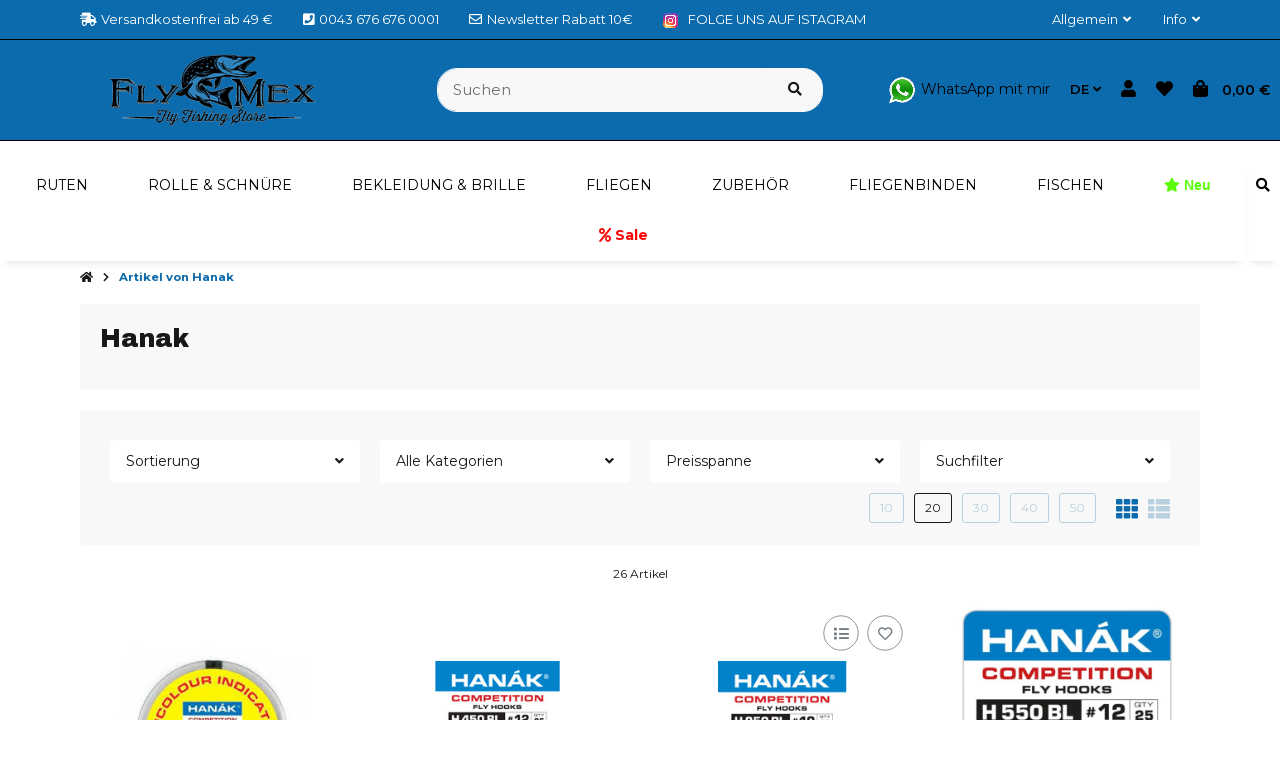

--- FILE ---
content_type: text/html; charset=utf-8
request_url: https://www.flymex.at/Hanak
body_size: 70640
content:
<!DOCTYPE html>
<html lang="de" itemscope itemtype="https://schema.org/CollectionPage" class="">
    
    <head>
<!-- The initial config of Consent Mode -->
<script type="text/javascript">
        window.dataLayer = window.dataLayer || [];
        function gtag() {dataLayer.push(arguments);}
        gtag('consent', 'default', {
            ad_storage: 'denied',
            ad_user_data: 'denied',
            ad_personalization: 'denied',
            analytics_storage: 'denied',
            functionality_storage: 'denied',
            personalization_storage: 'denied',
            security_storage: 'denied',
            wait_for_update: 2000});
        </script><!-- WS Google Tracking -->
<script async src="https://www.googletagmanager.com/gtag/js"></script><script id="ws_gt_globalSiteTag" type="application/javascript">
window.dataLayer = window.dataLayer || [];
function gtag() {dataLayer.push(arguments);}
gtag('js', new Date());
gtag('set', {'language': 'de'});</script>

<script type="application/javascript">/* Google Ads */if(typeof gtag == 'function'){gtag('config', 'AW-1030163948')};</script>
<!-- END WS Google Tracking -->
        
        
            <meta http-equiv="content-type" content="text/html; charset=utf-8">
            <meta name="description" itemprop="description" content="Hanak: Hanak Tricolour Indicator pink / black / yellow - Haken Hanak Competition Jig Superb Schonhaken Black Nickel - Haken Hanak Competition Streamer XL Sc">
                        <meta name="viewport" content="width=device-width, initial-scale=1.0, shrink-to-fit=no">
            <meta http-equiv="X-UA-Compatible" content="IE=edge">
                        <meta name="robots" content="index, follow">

            <meta itemprop="url" content="https://www.flymex.at/Hanak">
            
                                <meta name="theme-color" content="#ffffff">
                <meta name="msapplication-TileColor" content="#ffffff">
            
            <meta property="og:type" content="website">
            <meta property="og:site_name" content="Hanak">
            <meta property="og:title" content="Hanak">
            <meta property="og:description" content="Hanak: Hanak Tricolour Indicator pink / black / yellow - Haken Hanak Competition Jig Superb Schonhaken Black Nickel - Haken Hanak Competition Streamer XL Sc">
            <meta property="og:url" content="https://www.flymex.at/Hanak">

                                                <meta itemprop="image" content="https://www.flymex.at/bilder/intern/shoplogo/logo-flymex-2018-long.png">
                    <meta property="og:image" content="https://www.flymex.at/bilder/intern/shoplogo/logo-flymex-2018-long.png">
                                    

        <title itemprop="name">Hanak</title>
        
                    

        
                            <link rel="canonical" href="https://www.flymex.at/Hanak">
                    

        

        
            
                            <link type="image/x-icon" href="https://www.flymex.at/mediafiles/s360/favicon/favicon.ico" rel="icon">
                    



        
                                                                
            <style id="criticalCSS">
                
                                                            :root{--et-color-colorPrimary1: #101010;--et-color-colorPrimary2: #F0F0F0;--et-color-colorContentBackground: #FFFFFF;--et-color-colorNeutral1: #232529;--et-color-colorNeutral2: #A2D6F6;--et-color-colorNeutral3: #F8F8F8;--et-color-colorNeutral4: #8395A0;--et-color-colorNeutral5: #B9D0DE;--et-color-colorDanger: #FAD5DB;--et-color-colorDangerBorder: #FAD5DB;--et-color-colorDangerFont: #B11835;--et-color-colorWarning: #FFF3CD;--et-color-colorWarningBorder: #FFF3CD;--et-color-colorWarningFont: #896A06;--et-color-colorSuccess: #D8FEC9;--et-color-colorSuccessBorder: #D8FEC9;--et-color-colorSuccessFont: #117E61;--et-color-colorInfo: #DBFAFF;--et-color-colorInfoBorder: #DBFAFF;--et-color-colorInfoFont: #227796;--et-color-colorButtonPrimary: #4A47FF;--et-color-colorButtonPrimaryBorder: #4A47FF;--et-color-colorButtonPrimaryFont: #FFFFFF;--et-color-colorButtonPrimaryHover: #1920D0;--et-color-colorButtonPrimaryHoverBorder: #1920D0;--et-color-colorButtonPrimaryHoverFont: #FFFFFF;--et-color-colorButtonPrimaryDisabled: #AEC0FB;--et-color-colorButtonPrimaryDisabledBorder: #AEC0FB;--et-color-colorButtonPrimaryDisabledFont: #FFFFFF;--et-color-colorButtonPrimaryActive: #1920D0;--et-color-colorButtonPrimaryActiveBorder: #1920D0;--et-color-colorButtonPrimaryActiveFont: #FFFFFF;--et-color-colorButtonSecondary: #667985;--et-color-colorButtonSecondaryBorder: #667985;--et-color-colorButtonSecondaryFont: #FFFFFF;--et-color-colorButtonSecondaryHover: #576470;--et-color-colorButtonSecondaryHoverBorder: #576470;--et-color-colorButtonSecondaryHoverFont: #FFFFFF;--et-color-colorButtonSecondaryDisabled: #ACB4B9;--et-color-colorButtonSecondaryDisabledBorder: #ACB4B9;--et-color-colorButtonSecondaryDisabledFont: #FFFFFF;--et-color-colorButtonSecondaryActive: #576470;--et-color-colorButtonSecondaryActiveBorder: #576470;--et-color-colorButtonSecondaryActiveFont: #FFFFFF;--et-color-colorButtonCart: #3B66F7;--et-color-colorButtonCartBorder: #3B66F7;--et-color-colorButtonCartFont: #FFFFFF;--et-color-colorButtonCartHover: #17397E;--et-color-colorButtonCartHoverBorder: #17397E;--et-color-colorButtonCartHoverFont: #FFFFFF;--et-color-colorButtonCartDisabled: #AEC0FB;--et-color-colorButtonCartDisabledBorder: #AEC0FB;--et-color-colorButtonCartDisabledFont: #FFFFFF;--et-color-colorButtonCartActive: #17397E;--et-color-colorButtonCartActiveBorder: #17397E;--et-color-colorButtonCartActiveFont: #FFFFFF;--et-color-colorButtonCheckout: #1D8649;--et-color-colorButtonCheckoutBorder: #1D8649;--et-color-colorButtonCheckoutFont: #FFFFFF;--et-color-colorButtonCheckoutHover: #176D3B;--et-color-colorButtonCheckoutHoverBorder: #176D3B;--et-color-colorButtonCheckoutHoverFont: #FFFFFF;--et-color-colorButtonCheckoutDisabled: #CEF4DE;--et-color-colorButtonCheckoutDisabledBorder: #CEF4DE;--et-color-colorButtonCheckoutDisabledFont: #FFFFFF;--et-color-colorButtonCheckoutActive: #176D3B;--et-color-colorButtonCheckoutActiveBorder: #176D3B;--et-color-colorButtonCheckoutActiveFont: #FFFFFF;--et-color-colorLink: inherit;--et-color-colorLinkHover: #FF5629;--et-color-colorLinkVisited: inherit;--et-color-colorLinkActive: #FF5629;--et-color-colorRibbon1: #EEB701;--et-color-colorRibbonBorder1: #EEB701;--et-color-colorRibbonFont1: #181819;--et-color-colorRibbon2: #E22822;--et-color-colorRibbonBorder2: #E22822;--et-color-colorRibbonFont2: #FFFFFF;--et-color-colorRibbon3: #1D8649;--et-color-colorRibbonBorder3: #1D8649;--et-color-colorRibbonFont3: #FFFFFF;--et-color-colorRibbon4: #EBEBEB;--et-color-colorRibbonBorder4: #EBEBEB;--et-color-colorRibbonFont4: #181819;--et-color-colorRibbon5: #EBEBEB;--et-color-colorRibbonBorder5: #EBEBEB;--et-color-colorRibbonFont5: #181819;--et-color-colorRibbon6: #EBEBEB;--et-color-colorRibbonBorder6: #EBEBEB;--et-color-colorRibbonFont6: #181819;--et-color-colorRibbon7: #EBEBEB;--et-color-colorRibbonBorder7: #EBEBEB;--et-color-colorRibbonFont7: #181819;--et-color-colorRibbon8: #1D8649;--et-color-colorRibbonBorder8: #1D8649;--et-color-colorRibbonFont8: #FFFFFF;--et-color-colorRibbon9: #EBEBEB;--et-color-colorRibbonBorder9: #EBEBEB;--et-color-colorRibbonFont9: #181819;--et-color-colorFontDark: #181819;--et-color-colorFontLight: #F5F5F5;--et-color-colorFontMuted: #4B5962;--et-color-colorFontSpecialPrice: #E22822;--et-color-colorRatings: #B88D00;--et-color-colorBoxShadow: rgba(0, 0, 0, 0.16);--et-color-colorBackdrop: rgba(0, 0, 0, 0.5);--et-color-colorActive: #2953DE}:root{--et-color-colorPrimary2: #101010;--et-color-colorNeutral1: #101010;--et-color-colorNeutral2: #0c6bac;--et-color-colorButtonCart: #0c6bac;--et-color-colorButtonCartBorder: #0c6bac;--et-color-colorButtonCartDisabled: #0c6bac;--et-color-colorButtonCheckout: #40d908;--et-color-colorButtonCheckoutBorder: #51c328;--et-color-colorButtonCheckoutHover: #40d908;--et-color-colorLinkHover: #06395b;--et-color-colorLinkActive: #0c6bac;--et-color-colorButtonPrimaryBorder: #0c6bac;--et-color-colorButtonPrimary: #0c6bac;--et-color-colorButtonPrimaryActiveBorder: #0c6bac;--et-color-colorButtonPrimaryActive: #0c6bac;--et-color-colorActive: #0c6bac;--et-color-colorButtonPrimaryDisabled: #0c6bac;--et-color-colorButtonPrimaryDisabledBorder: #000000;--et-color-colorButtonCartDisabledBorder: #000000;--et-color-colorInfo: #0c6bac;--et-color-colorInfoBorder: #000000;--et-color-colorInfoFont: #FFFFFF;--et-color-colorPrimary1: #0c6bac;--et-color-colorButtonCartFont: #ffffff;--et-color-colorButtonCartActiveFont: #ffffff;--et-color-colorButtonCheckoutHoverFont: #ffffff;--et-color-colorButtonCheckoutActiveFont: #ffffff;--et-color-colorButtonPrimaryHoverFont: #ffffff;--et-color-colorButtonSecondaryHoverFont: #FFFFFF;--et-color-colorRibbon8: #49be41;--et-color-colorRibbonBorder8: #49be41;--et-color-colorRibbon3: #49be41;--et-color-colorRibbonBorder3: #49be41;--et-color-colorRibbon2: #e51c15;--et-color-colorRibbonBorder2: #e51c15;--et-color-colorButtonPrimaryHover: #000000;--et-color-colorButtonPrimaryHoverBorder: #000000}:root{--grid-gutter-width: 20px;--et-var-image-path: images;--et-var-gray-lighter: #f5f7fa;--et-var-gray-light: #9b9b9b;--et-var-gray: #707070;--et-var-gray-dark: #525252;--et-var-gray-medium: #ebebeb;--et-var-gray-darker: #525252;--et-var-sand: #ebebeb;--et-var-cool-white: #f8f8f8;--et-var-primary: #0c6bac;--et-var-secondary: #101010;--et-var-success: #117E61;--et-var-bg-success: #D8FEC9;--et-var-info: #FFFFFF;--et-var-bg-info: #0c6bac;--et-var-warning: #896A06;--et-var-bg-warning: #FFF3CD;--et-var-danger: #B11835;--et-var-bg-danger: #FAD5DB;--et-var-bg-main: #FFFFFF;--et-var-bg-main-ligther: #FFFFFF;--et-var-white: #ffffff;--et-var-black: #000000;--et-var-light: #101010;--et-var-dark: #101010;--et-var-gray-100: #f5f7fa;--et-var-gray-500: #9b9b9b;--et-var-gray-600: #707070;--et-var-gray-700: #525252;--et-var-yiq-text-dark: #181819;--et-var-yiq-text-light: #F5F5F5;--et-var-bg-typeahead-fix: #FFFFFF !important;--et-var-theme-color-gray: #707070;--et-var-theme-color-gray-light: #f5f7fa;--et-var-theme-color-gray-medium: #ebebeb;--et-var-theme-color-gray-dark: #9b9b9b;--et-var-theme-color-gray-darker: #525252;--et-var-spacers-0: 0;--et-var-spacers-1: 0.25rem;--et-var-spacers-2: 0.5rem;--et-var-spacers-3: 1rem;--et-var-spacers-4: 1.5rem;--et-var-spacers-5: 2rem;--et-var-spacers-6: 3rem;--et-var-spacers-7: 4rem;--et-var-spacers-8: 5rem;--et-var-grid-gutter-width: 20px;--et-var-grid-row-columns: 12;--et-var-grid-breakpoints-xs: 0;--et-var-grid-breakpoints-sm: 662px;--et-var-grid-breakpoints-md: 834px;--et-var-grid-breakpoints-lg: 1232px;--et-var-grid-breakpoints-xl: 1458px;--et-var-container-max-widths-md: 780px;--et-var-container-max-widths-lg: 1140px;--et-var-container-max-widths-xl: 1320px;--et-var-container-fluid-max-width: 1920px;--et-var-line-height-base: 1.5;--et-var-fa-font-path: "../webfonts";--et-var-fa-mixin-font-family: "Font Awesome 5 Free";--et-var-fa-mixin-font-weight-regular: 400;--et-var-fa-mixin-font-weight-solid: 900;--et-var-font-family-sans-serif: sans-serif;--et-var-font-accent: inherit;--et-var-font-size-base: 0.9375rem;--et-var-font-size-lg: 1rem;--et-var-font-size-sm: 0.75rem;--et-var-font-size-xs: 0.6875rem;--et-var-font-weight-lighter: lighter;--et-var-font-weight-light: 300;--et-var-font-weight-normal: 400;--et-var-font-weight-semibold: 600;--et-var-font-weight-bold: 700;--et-var-font-weight-bolder: bolder;--et-var-h1-font-size: 1.5625rem;--et-var-h2-font-size: 1.375rem;--et-var-h3-font-size: 1.125rem;--et-var-h4-font-size: 1rem;--et-var-h5-font-size: 1rem;--et-var-h6-font-size: 1rem;--et-var-headings-margin-bottom: 10px;--et-var-headings-font-family: sans-serif;--et-var-headings-font-weight: 400;--et-var-headings-color: #181819;--et-var-btn-box-shadow: none;--et-var-btn-active-box-shadow: none;--et-var-btn-focus-box-shadow: none;--et-var-btn-focus-width: 0;--et-var-btn-decoration: none;--et-var-btn-hover-decoration: none;--et-var-btn-font-weight: 400;--et-var-transition-base-duration: 0.2s;--et-var-transition-base-timing: ease-in-out;--et-var-transition-base: all 0.2s ease-in-out;--et-var-transition-fade: opacity 0.35s linear;--et-var-focus-border-color: #0c6bac;--et-var-highlight-border-size: 0.375rem;--et-var-body-bg: #FFFFFF;--et-var-body-color: #181819;--et-var-table-color: #181819;--et-var-copyright-bg-color: #8395A0;--et-var-footer-bg-color: #FFFFFF;--et-var-footer-color: #181819;--et-var-header-bg-color: #FFFFFF;--et-var-header-color: #181819;--et-var-navbar-light-hover-color: #0c6bac;--et-var-text-muted: #4B5962;--et-var-text-muted-header: #4B5962;--et-var-input-color-placeholder: #4B5962;--et-var-link-color: inherit;--et-var-link-decoration: underline;--et-var-link-hover-color: #06395b;--et-var-link-hover-decoration: none;--et-var-border-radius: 3px;--et-var-border-radius-lg: 3px;--et-var-border-radius-sm: 3px;--et-var-border-width: 1px;--et-var-border-color: #101010;--et-var-table-border-color: #B9D0DE;--et-var-card-border-color: #101010;--et-var-card-cap-bg: #101010;--et-var-card-bg: #FFFFFF;--et-var-searchcloud-font-size-scaling: 30%;--et-var-navbar-light-color: #B9D0DE;--et-var-input-bg: #FFFFFF;--et-var-input-focus-border-color: #101010;--et-var-input-focus-box-shadow: none;--et-var-list-group-bg: #FFFFFF;--et-var-list-group-disabled-bg: #FFFFFF;--et-var-progress-bar-color: #0c6bac;--et-var-progress-border-radius: 0;--et-var-progress-bar-transition: width 0.1s ease;--et-var-progress-height: 10px;--et-var-table-accent-bg: #101010;--et-var-table-hover-bg: #101010;--et-var-table-hover-color: #F5F5F5;--et-var-table-cell-padding: 0.75rem;--et-var-table-cell-padding-x: 1rem;--et-var-table-cell-padding-y: 0.75rem;--et-var-table-cell-padding-sm: 0.5rem 1rem;--et-var-table-striped-order: even;--et-var-sizes-20: 20%;--et-var-sizes-40: 40%;--et-var-sizes-60: 60%;--et-var-sizes-80: 80%;--et-var-url-0: url(../../images/loading.gif);--et-var-url-1: url(../../images/loading-sm.gif);--et-var-tooltip-font-size: 0.75rem;--et-var-tooltip-color: #101010;--et-var-tooltip-border-color: #101010;--et-var-tooltip-bg: #FFFFFF;--et-var-tooltip-border-radius: 3px;--et-var-tooltip-arrow-color: #101010;--et-var-tooltip-arrow-inner-color: #FFFFFF;--et-var-tooltip-border-width: 1px;--et-var-tooltip-arrow-inner-width: 0.8rem;--et-var-tooltip-arrow-inner-height: 0.4rem;--et-var-tooltip-arrow-width: 0.88rem;--et-var-tooltip-arrow-height: 0.45rem;--et-var-tooltip-margin: 0.5rem;--et-var-input-btn-padding-y: 0.625rem;--et-var-input-btn-padding-x: 0.9375rem;--et-var-input-btn-padding-y-sm: 0.375rem;--et-var-input-btn-font-size-sm: 0.9375rem;--et-var-input-height: calc(1.5em + 1.25rem + 2px);--et-var-input-border-color: #B9D0DE;--et-var-input-border-width: 1px;--et-var-custom-select-indicator-padding: 1.875rem;--et-var-custom-select-indicator-color: #ffffff;--et-var-custom-select-indicator-bg: #B9D0DE;--et-var-custom-select-indicator: url("data:image/svg+xml,%3Csvg xmlns='http://www.w3.org/2000/svg' viewBox='0 0 32 32' fill='%23B9D0DE' x='0px' y='0px' style='enable-background:new 0 0 32 32;' xml:space='preserve'%3E%3Cpolygon  points='16,18.2 11.8,14.6 12.4,13.8 16,16.8 19.6,13.8 20.2,14.6 '/%3E%3C/svg%3E");--et-var-custom-select-invalid-indicator: url("data:image/svg+xml,%3Csvg xmlns='http://www.w3.org/2000/svg' viewBox='0 0 32.1 32'%3E%3Crect fill='%23B11835' width='32.1' height='32'/%3E%3Cpath fill='%23ffffff' d='M20.4,15l-4.2,4.2c-0.1,0.1-0.1,0.1-0.2,0.1s-0.2,0-0.2-0.1L11.7,15c-0.1-0.1-0.1-0.1-0.1-0.2s0-0.2,0.1-0.2l0.4-0.4c0.1-0.1,0.1-0.1,0.2-0.1c0.1,0,0.2,0,0.2,0.1l3.5,3.5l3.5-3.5c0.1-0.1,0.1-0.1,0.2-0.1s0.2,0,0.2,0.1l0.4,0.4c0.1,0.1,0.1,0.1,0.1,0.2S20.5,14.9,20.4,15z'/%3E%3C/svg%3E");--et-var-custom-select-valid-indicator: url("data:image/svg+xml,%3Csvg xmlns='http://www.w3.org/2000/svg' viewBox='0 0 32.1 32'%3E%3Crect fill='%23117E61' width='32.1' height='32'/%3E%3Cpath fill='%23ffffff' d='M20.4,15l-4.2,4.2c-0.1,0.1-0.1,0.1-0.2,0.1s-0.2,0-0.2-0.1L11.7,15c-0.1-0.1-0.1-0.1-0.1-0.2s0-0.2,0.1-0.2l0.4-0.4c0.1-0.1,0.1-0.1,0.2-0.1c0.1,0,0.2,0,0.2,0.1l3.5,3.5l3.5-3.5c0.1-0.1,0.1-0.1,0.2-0.1s0.2,0,0.2,0.1l0.4,0.4c0.1,0.1,0.1,0.1,0.1,0.2S20.5,14.9,20.4,15z'/%3E%3C/svg%3E");--et-var-custom-select-background: url("data:image/svg+xml,%3Csvg xmlns='http://www.w3.org/2000/svg' viewBox='0 0 32 32' fill='%23B9D0DE' x='0px' y='0px' style='enable-background:new 0 0 32 32;' xml:space='preserve'%3E%3Cpolygon  points='16,18.2 11.8,14.6 12.4,13.8 16,16.8 19.6,13.8 20.2,14.6 '/%3E%3C/svg%3E") no-repeat right center / auto 100%;--et-var-custom-select-box-shadow: none;--et-var-pagination-border-width: 0;--et-var-pagination-bg: transparent;--et-var-pagination-color: inherit;--et-var-pagination-hover-bg: transparent;--et-var-pagination-hover-color: #06395b;--et-var-pagination-active-bg: transparent;--et-var-pagination-active-color: #0c6bac;--et-var-pagination-focus-box-shadow: none;--et-var-pagination-disabled-color: #4B5962;--et-var-pagination-disabled-bg: transparent;--et-var-pagination-disabled-border-color: #4B5962;--et-var-breadcrumb-padding-y: 0.5rem;--et-var-breadcrumb-padding-x: 0;--et-var-breadcrumb-bg: transparent;--et-var-breadcrumb-divider-color: inherit;--et-var-breadcrumb-active-color: #0c6bac;--et-var-breadcrumb-border-radius: 0;--et-var-breadcrumb-margin-bottom: 0;--et-var-tap-target-size: 44px;--et-var-tap-target-size-sm: 36px;--et-var-ribbon-colors-1: #181819;--et-var-ribbon-colors-2: #FFFFFF;--et-var-ribbon-colors-3: #FFFFFF;--et-var-ribbon-colors-4: #181819;--et-var-ribbon-colors-5: #181819;--et-var-ribbon-colors-6: #181819;--et-var-ribbon-colors-7: #181819;--et-var-ribbon-colors-8: #FFFFFF;--et-var-ribbon-colors-9: #181819;--et-var-ribbon-bg-colors-1: #EEB701;--et-var-ribbon-bg-colors-2: #e51c15;--et-var-ribbon-bg-colors-3: #49be41;--et-var-ribbon-bg-colors-4: #EBEBEB;--et-var-ribbon-bg-colors-5: #EBEBEB;--et-var-ribbon-bg-colors-6: #EBEBEB;--et-var-ribbon-bg-colors-7: #EBEBEB;--et-var-ribbon-bg-colors-8: #49be41;--et-var-ribbon-bg-colors-9: #EBEBEB;--et-var-nav-tabs-border-radius: 0;--et-var-nav-tabs-link-hover-border-color: transparent;--et-var-nav-tabs-link-active-color: #0c6bac;--et-var-nav-tabs-link-active-bg: transparent;--et-var-nav-tabs-link-active-border-color: #0c6bac;--et-var-navbar-nav-link-padding-x: 1.5rem;--et-var-navbar-nav-link-padding-y: 1.5rem;--et-var-nav-link-padding-x: 1rem;--et-var-navbar-padding-y: 0.4rem;--et-var-navbar-padding-y-lg: 0.6rem;--et-var-navbar-image-height: 2rem;--et-var-navbar-image-height-lg: 3.0625rem;--et-var-modal-inner-padding: 1rem 0;--et-var-modal-content-padding: 1rem 2rem;--et-var-modal-content-padding-sm: 1rem;--et-var-modal-content-border-width: 0;--et-var-modal-content-box-shadow-sm-up: 0 0 0.625rem rgba(0, 0, 0, 0.16);--et-var-modal-content-border-radius: 3px;--et-var-modal-header-border-width: 1px;--et-var-modal-header-padding-y: 0.5rem;--et-var-modal-header-padding-x: 0;--et-var-modal-backdrop-opacity: 0.8;--et-var-modal-md: 700px;--et-var-progress-bg: #101010;--et-var-progress-box-shadow: none;--et-var-enable-caret: false;--et-var-enable-shadows: true;--et-var-dropdown-box-shadow: 0 0.0625rem 0.75rem rgba(0, 0, 0, 0.16);--et-var-dropdown-border-width: 0;--et-var-dropdown-border-radius: 3px;--et-var-dropdown-link-bg-color: transparent;--et-var-dropdown-link-color: inherit;--et-var-dropdown-link-hover-color: #06395b;--et-var-dropdown-link-hover-bg: #FFFFFF;--et-var-dropdown-link-active-color: #0c6bac;--et-var-dropdown-link-active-bg: #FFFFFF;--et-var-dropdown-padding-y: 0;--et-var-fallbackFontFamily: sans-serif;--et-var-component-active-color: #F5F5F5;--et-var-component-active-bg: #181819;--et-var-et-boxed-content-bg: #F8F8F8;--et-var-et-boxed-content-color: #181819;--et-var-et-boxed-content-border: initial;--et-var-et-boxed-content-border-radius: 3px;--et-var-et-boxed-content-margin-bottom: 20px;--et-var-et-boxed-content-margin-bottom-xs: 20px;--et-var-et-boxed-content-margin-bottom-sm: 20px;--et-var-et-boxed-content-margin-bottom-md: 20px;--et-var-et-boxed-content-margin-bottom-lg: 20px;--et-var-et-boxed-content-margin-bottom-xl: 20px;--et-var-et-boxed-content-padding: 1.875rem;--et-var-et-boxed-content-padding-xs: 1.875rem;--et-var-et-boxed-content-padding-sm: 1.875rem;--et-var-et-boxed-content-padding-md: 1.875rem;--et-var-et-boxed-content-padding-lg: 1.875rem;--et-var-et-boxed-content-padding-xl: 1.875rem;--et-var-wcag-touch-target-min-height: 24px}:root{--blue: #007bff;--indigo: #6610f2;--purple: #6f42c1;--pink: #e83e8c;--red: #dc3545;--orange: #fd7e14;--yellow: #ffc107;--green: #28a745;--teal: #20c997;--cyan: #17a2b8;--white: #ffffff;--gray: #707070;--gray-dark: #343a40;--primary: #0c6bac;--secondary: #101010;--success: #117E61;--info: #FFFFFF;--warning: #896A06;--danger: #B11835;--light: #101010;--dark: #101010;--gray: #707070;--gray-light: #f5f7fa;--gray-medium: #ebebeb;--gray-dark: #9b9b9b;--gray-darker: #525252;--breakpoint-xs: 0;--breakpoint-sm: 662px;--breakpoint-md: 834px;--breakpoint-lg: 1232px;--breakpoint-xl: 1458px;--font-family-sans-serif: sans-serif;--font-family-monospace: SFMono-Regular, Menlo, Monaco, Consolas, "Liberation Mono", "Courier New", monospace}*,*::before,*::after{box-sizing:border-box}html{font-family:sans-serif;line-height:1.15;-webkit-text-size-adjust:100%;-webkit-tap-highlight-color:rgba(0, 0, 0, 0)}article,aside,figcaption,figure,footer,header,hgroup,main,nav,section{display:block}body{margin:0;font-family:sans-serif;font-size:0.9375rem;font-weight:400;line-height:1.5;color:#181819;text-align:left;background-color:#FFFFFF}[tabindex="-1"]:focus:not(:focus-visible){outline:0 !important}hr{box-sizing:content-box;height:0;overflow:visible}h1,h2,h3,h4,h5,h6{margin-top:0;margin-bottom:10px}p{margin-top:0;margin-bottom:1rem}abbr[title],abbr[data-original-title]{text-decoration:underline;text-decoration:underline dotted;cursor:help;border-bottom:0;text-decoration-skip-ink:none}address{margin-bottom:1rem;font-style:normal;line-height:inherit}ol,ul,dl{margin-top:0;margin-bottom:1rem}ol ol,ul ul,ol ul,ul ol{margin-bottom:0}dt{font-weight:700}dd{margin-bottom:0.5rem;margin-left:0}blockquote{margin:0 0 1rem}b,strong{font-weight:bolder}small{font-size:80%}sub,sup{position:relative;font-size:75%;line-height:0;vertical-align:baseline}sub{bottom:-0.25em}sup{top:-0.5em}a{color:inherit;text-decoration:underline;background-color:transparent}a:hover{color:#06395b;text-decoration:none}a:not([href]):not([class]){color:inherit;text-decoration:none}a:not([href]):not([class]):hover{color:inherit;text-decoration:none}pre,code,kbd,samp{font-family:SFMono-Regular, Menlo, Monaco, Consolas, "Liberation Mono", "Courier New", monospace;font-size:1em}pre{margin-top:0;margin-bottom:1rem;overflow:auto;-ms-overflow-style:scrollbar}figure{margin:0 0 1rem}img{vertical-align:middle;border-style:none}svg{overflow:hidden;vertical-align:middle}table{border-collapse:collapse}caption{padding-top:0.75rem;padding-bottom:0.75rem;color:#4B5962;text-align:left;caption-side:bottom}th{text-align:inherit;text-align:-webkit-match-parent}label{display:inline-block;margin-bottom:0.5rem}button{border-radius:0}button:focus:not(:focus-visible){outline:0}input,button,select,optgroup,textarea{margin:0;font-family:inherit;font-size:inherit;line-height:inherit}button,input{overflow:visible}button,select{text-transform:none}[role="button"]{cursor:pointer}select{word-wrap:normal}button,[type="button"],[type="reset"],[type="submit"]{-webkit-appearance:button}button:not(:disabled),[type="button"]:not(:disabled),[type="reset"]:not(:disabled),[type="submit"]:not(:disabled){cursor:pointer}button::-moz-focus-inner,[type="button"]::-moz-focus-inner,[type="reset"]::-moz-focus-inner,[type="submit"]::-moz-focus-inner{padding:0;border-style:none}input[type="radio"],input[type="checkbox"]{box-sizing:border-box;padding:0}textarea{overflow:auto;resize:vertical}fieldset{min-width:0;padding:0;margin:0;border:0}legend{display:block;width:100%;max-width:100%;padding:0;margin-bottom:0.5rem;font-size:1.5rem;line-height:inherit;color:inherit;white-space:normal}progress{vertical-align:baseline}[type="number"]::-webkit-inner-spin-button,[type="number"]::-webkit-outer-spin-button{height:auto}[type="search"]{outline-offset:-2px;-webkit-appearance:none}[type="search"]::-webkit-search-decoration{-webkit-appearance:none}::-webkit-file-upload-button{font:inherit;-webkit-appearance:button}output{display:inline-block}summary{display:list-item;cursor:pointer}template{display:none}[hidden]{display:none !important}.img-fluid{max-width:100%;height:auto}.img-thumbnail{padding:0.25rem;background-color:#FFFFFF;border:1px solid #dee2e6;border-radius:3px;box-shadow:0 1px 2px rgba(0, 0, 0, 0.075);max-width:100%;height:auto}.figure{display:inline-block}.figure-img{margin-bottom:0.5rem;line-height:1}.figure-caption{font-size:90%;color:#707070}.container,.container-fluid,.container-md,.container-lg,.container-xl{width:100%;padding-right:10px;padding-left:10px;margin-right:auto;margin-left:auto}@media (min-width:834px){.container,.container-sm,.container-md{max-width:780px}}@media (min-width:1232px){.container,.container-sm,.container-md,.container-lg{max-width:1140px}}@media (min-width:1458px){.container,.container-sm,.container-md,.container-lg,.container-xl{max-width:1320px}}.row{display:flex;flex-wrap:wrap;margin-right:-10px;margin-left:-10px}.no-gutters{margin-right:0;margin-left:0}.no-gutters>.col,.no-gutters>[class*="col-"]{padding-right:0;padding-left:0}.col-1,.col-2,.col-3,.col-4,.col-5,.col-6,.col-7,.col-8,.col-9,.col-10,.col-11,.col-12,.col,.col-auto,.col-sm-1,.col-sm-2,.col-sm-3,.col-sm-4,.col-sm-5,.col-sm-6,.col-sm-7,.col-sm-8,.col-sm-9,.col-sm-10,.col-sm-11,.col-sm-12,.col-sm,.col-sm-auto,.col-md-1,.col-md-2,.col-md-3,.col-md-4,.col-md-5,.col-md-6,.col-md-7,.col-md-8,.col-md-9,.col-md-10,.col-md-11,.col-md-12,.col-md,.col-md-auto,.col-lg-1,.col-lg-2,.col-lg-3,.col-lg-4,.col-lg-5,.col-lg-6,.col-lg-7,.col-lg-8,.col-lg-9,.col-lg-10,.col-lg-11,.col-lg-12,.col-lg,.col-lg-auto,.col-xl-1,.col-xl-2,.col-xl-3,.col-xl-4,.col-xl-5,.col-xl-6,.col-xl-7,.col-xl-8,.col-xl-9,.col-xl-10,.col-xl-11,.col-xl-12,.col-xl,.col-xl-auto{position:relative;width:100%;padding-right:10px;padding-left:10px}.col{flex-basis:0;flex-grow:1;max-width:100%}.row-cols-1>*{flex:0 0 100%;max-width:100%}.row-cols-2>*{flex:0 0 50%;max-width:50%}.row-cols-3>*{flex:0 0 33.3333333333%;max-width:33.3333333333%}.row-cols-4>*{flex:0 0 25%;max-width:25%}.row-cols-5>*{flex:0 0 20%;max-width:20%}.row-cols-6>*{flex:0 0 16.6666666667%;max-width:16.6666666667%}.row-cols-7>*{flex:0 0 14.2857142857%;max-width:14.2857142857%}.row-cols-8>*{flex:0 0 12.5%;max-width:12.5%}.row-cols-9>*{flex:0 0 11.1111111111%;max-width:11.1111111111%}.row-cols-10>*{flex:0 0 10%;max-width:10%}.row-cols-11>*{flex:0 0 9.0909090909%;max-width:9.0909090909%}.row-cols-12>*{flex:0 0 8.3333333333%;max-width:8.3333333333%}.col-auto{flex:0 0 auto;width:auto;max-width:100%}.col-1{flex:0 0 8.33333333%;max-width:8.33333333%}.col-2{flex:0 0 16.66666667%;max-width:16.66666667%}.col-3{flex:0 0 25%;max-width:25%}.col-4{flex:0 0 33.33333333%;max-width:33.33333333%}.col-5{flex:0 0 41.66666667%;max-width:41.66666667%}.col-6{flex:0 0 50%;max-width:50%}.col-7{flex:0 0 58.33333333%;max-width:58.33333333%}.col-8{flex:0 0 66.66666667%;max-width:66.66666667%}.col-9{flex:0 0 75%;max-width:75%}.col-10{flex:0 0 83.33333333%;max-width:83.33333333%}.col-11{flex:0 0 91.66666667%;max-width:91.66666667%}.col-12{flex:0 0 100%;max-width:100%}.order-first{order:-1}.order-last{order:13}.order-0{order:0}.order-1{order:1}.order-2{order:2}.order-3{order:3}.order-4{order:4}.order-5{order:5}.order-6{order:6}.order-7{order:7}.order-8{order:8}.order-9{order:9}.order-10{order:10}.order-11{order:11}.order-12{order:12}.offset-1{margin-left:8.33333333%}.offset-2{margin-left:16.66666667%}.offset-3{margin-left:25%}.offset-4{margin-left:33.33333333%}.offset-5{margin-left:41.66666667%}.offset-6{margin-left:50%}.offset-7{margin-left:58.33333333%}.offset-8{margin-left:66.66666667%}.offset-9{margin-left:75%}.offset-10{margin-left:83.33333333%}.offset-11{margin-left:91.66666667%}@media (min-width:662px){.col-sm{flex-basis:0;flex-grow:1;max-width:100%}.row-cols-sm-1>*{flex:0 0 100%;max-width:100%}.row-cols-sm-2>*{flex:0 0 50%;max-width:50%}.row-cols-sm-3>*{flex:0 0 33.3333333333%;max-width:33.3333333333%}.row-cols-sm-4>*{flex:0 0 25%;max-width:25%}.row-cols-sm-5>*{flex:0 0 20%;max-width:20%}.row-cols-sm-6>*{flex:0 0 16.6666666667%;max-width:16.6666666667%}.row-cols-sm-7>*{flex:0 0 14.2857142857%;max-width:14.2857142857%}.row-cols-sm-8>*{flex:0 0 12.5%;max-width:12.5%}.row-cols-sm-9>*{flex:0 0 11.1111111111%;max-width:11.1111111111%}.row-cols-sm-10>*{flex:0 0 10%;max-width:10%}.row-cols-sm-11>*{flex:0 0 9.0909090909%;max-width:9.0909090909%}.row-cols-sm-12>*{flex:0 0 8.3333333333%;max-width:8.3333333333%}.col-sm-auto{flex:0 0 auto;width:auto;max-width:100%}.col-sm-1{flex:0 0 8.33333333%;max-width:8.33333333%}.col-sm-2{flex:0 0 16.66666667%;max-width:16.66666667%}.col-sm-3{flex:0 0 25%;max-width:25%}.col-sm-4{flex:0 0 33.33333333%;max-width:33.33333333%}.col-sm-5{flex:0 0 41.66666667%;max-width:41.66666667%}.col-sm-6{flex:0 0 50%;max-width:50%}.col-sm-7{flex:0 0 58.33333333%;max-width:58.33333333%}.col-sm-8{flex:0 0 66.66666667%;max-width:66.66666667%}.col-sm-9{flex:0 0 75%;max-width:75%}.col-sm-10{flex:0 0 83.33333333%;max-width:83.33333333%}.col-sm-11{flex:0 0 91.66666667%;max-width:91.66666667%}.col-sm-12{flex:0 0 100%;max-width:100%}.order-sm-first{order:-1}.order-sm-last{order:13}.order-sm-0{order:0}.order-sm-1{order:1}.order-sm-2{order:2}.order-sm-3{order:3}.order-sm-4{order:4}.order-sm-5{order:5}.order-sm-6{order:6}.order-sm-7{order:7}.order-sm-8{order:8}.order-sm-9{order:9}.order-sm-10{order:10}.order-sm-11{order:11}.order-sm-12{order:12}.offset-sm-0{margin-left:0}.offset-sm-1{margin-left:8.33333333%}.offset-sm-2{margin-left:16.66666667%}.offset-sm-3{margin-left:25%}.offset-sm-4{margin-left:33.33333333%}.offset-sm-5{margin-left:41.66666667%}.offset-sm-6{margin-left:50%}.offset-sm-7{margin-left:58.33333333%}.offset-sm-8{margin-left:66.66666667%}.offset-sm-9{margin-left:75%}.offset-sm-10{margin-left:83.33333333%}.offset-sm-11{margin-left:91.66666667%}}@media (min-width:834px){.col-md{flex-basis:0;flex-grow:1;max-width:100%}.row-cols-md-1>*{flex:0 0 100%;max-width:100%}.row-cols-md-2>*{flex:0 0 50%;max-width:50%}.row-cols-md-3>*{flex:0 0 33.3333333333%;max-width:33.3333333333%}.row-cols-md-4>*{flex:0 0 25%;max-width:25%}.row-cols-md-5>*{flex:0 0 20%;max-width:20%}.row-cols-md-6>*{flex:0 0 16.6666666667%;max-width:16.6666666667%}.row-cols-md-7>*{flex:0 0 14.2857142857%;max-width:14.2857142857%}.row-cols-md-8>*{flex:0 0 12.5%;max-width:12.5%}.row-cols-md-9>*{flex:0 0 11.1111111111%;max-width:11.1111111111%}.row-cols-md-10>*{flex:0 0 10%;max-width:10%}.row-cols-md-11>*{flex:0 0 9.0909090909%;max-width:9.0909090909%}.row-cols-md-12>*{flex:0 0 8.3333333333%;max-width:8.3333333333%}.col-md-auto{flex:0 0 auto;width:auto;max-width:100%}.col-md-1{flex:0 0 8.33333333%;max-width:8.33333333%}.col-md-2{flex:0 0 16.66666667%;max-width:16.66666667%}.col-md-3{flex:0 0 25%;max-width:25%}.col-md-4{flex:0 0 33.33333333%;max-width:33.33333333%}.col-md-5{flex:0 0 41.66666667%;max-width:41.66666667%}.col-md-6{flex:0 0 50%;max-width:50%}.col-md-7{flex:0 0 58.33333333%;max-width:58.33333333%}.col-md-8{flex:0 0 66.66666667%;max-width:66.66666667%}.col-md-9{flex:0 0 75%;max-width:75%}.col-md-10{flex:0 0 83.33333333%;max-width:83.33333333%}.col-md-11{flex:0 0 91.66666667%;max-width:91.66666667%}.col-md-12{flex:0 0 100%;max-width:100%}.order-md-first{order:-1}.order-md-last{order:13}.order-md-0{order:0}.order-md-1{order:1}.order-md-2{order:2}.order-md-3{order:3}.order-md-4{order:4}.order-md-5{order:5}.order-md-6{order:6}.order-md-7{order:7}.order-md-8{order:8}.order-md-9{order:9}.order-md-10{order:10}.order-md-11{order:11}.order-md-12{order:12}.offset-md-0{margin-left:0}.offset-md-1{margin-left:8.33333333%}.offset-md-2{margin-left:16.66666667%}.offset-md-3{margin-left:25%}.offset-md-4{margin-left:33.33333333%}.offset-md-5{margin-left:41.66666667%}.offset-md-6{margin-left:50%}.offset-md-7{margin-left:58.33333333%}.offset-md-8{margin-left:66.66666667%}.offset-md-9{margin-left:75%}.offset-md-10{margin-left:83.33333333%}.offset-md-11{margin-left:91.66666667%}}@media (min-width:1232px){.col-lg{flex-basis:0;flex-grow:1;max-width:100%}.row-cols-lg-1>*{flex:0 0 100%;max-width:100%}.row-cols-lg-2>*{flex:0 0 50%;max-width:50%}.row-cols-lg-3>*{flex:0 0 33.3333333333%;max-width:33.3333333333%}.row-cols-lg-4>*{flex:0 0 25%;max-width:25%}.row-cols-lg-5>*{flex:0 0 20%;max-width:20%}.row-cols-lg-6>*{flex:0 0 16.6666666667%;max-width:16.6666666667%}.row-cols-lg-7>*{flex:0 0 14.2857142857%;max-width:14.2857142857%}.row-cols-lg-8>*{flex:0 0 12.5%;max-width:12.5%}.row-cols-lg-9>*{flex:0 0 11.1111111111%;max-width:11.1111111111%}.row-cols-lg-10>*{flex:0 0 10%;max-width:10%}.row-cols-lg-11>*{flex:0 0 9.0909090909%;max-width:9.0909090909%}.row-cols-lg-12>*{flex:0 0 8.3333333333%;max-width:8.3333333333%}.col-lg-auto{flex:0 0 auto;width:auto;max-width:100%}.col-lg-1{flex:0 0 8.33333333%;max-width:8.33333333%}.col-lg-2{flex:0 0 16.66666667%;max-width:16.66666667%}.col-lg-3{flex:0 0 25%;max-width:25%}.col-lg-4{flex:0 0 33.33333333%;max-width:33.33333333%}.col-lg-5{flex:0 0 41.66666667%;max-width:41.66666667%}.col-lg-6{flex:0 0 50%;max-width:50%}.col-lg-7{flex:0 0 58.33333333%;max-width:58.33333333%}.col-lg-8{flex:0 0 66.66666667%;max-width:66.66666667%}.col-lg-9{flex:0 0 75%;max-width:75%}.col-lg-10{flex:0 0 83.33333333%;max-width:83.33333333%}.col-lg-11{flex:0 0 91.66666667%;max-width:91.66666667%}.col-lg-12{flex:0 0 100%;max-width:100%}.order-lg-first{order:-1}.order-lg-last{order:13}.order-lg-0{order:0}.order-lg-1{order:1}.order-lg-2{order:2}.order-lg-3{order:3}.order-lg-4{order:4}.order-lg-5{order:5}.order-lg-6{order:6}.order-lg-7{order:7}.order-lg-8{order:8}.order-lg-9{order:9}.order-lg-10{order:10}.order-lg-11{order:11}.order-lg-12{order:12}.offset-lg-0{margin-left:0}.offset-lg-1{margin-left:8.33333333%}.offset-lg-2{margin-left:16.66666667%}.offset-lg-3{margin-left:25%}.offset-lg-4{margin-left:33.33333333%}.offset-lg-5{margin-left:41.66666667%}.offset-lg-6{margin-left:50%}.offset-lg-7{margin-left:58.33333333%}.offset-lg-8{margin-left:66.66666667%}.offset-lg-9{margin-left:75%}.offset-lg-10{margin-left:83.33333333%}.offset-lg-11{margin-left:91.66666667%}}@media (min-width:1458px){.col-xl{flex-basis:0;flex-grow:1;max-width:100%}.row-cols-xl-1>*{flex:0 0 100%;max-width:100%}.row-cols-xl-2>*{flex:0 0 50%;max-width:50%}.row-cols-xl-3>*{flex:0 0 33.3333333333%;max-width:33.3333333333%}.row-cols-xl-4>*{flex:0 0 25%;max-width:25%}.row-cols-xl-5>*{flex:0 0 20%;max-width:20%}.row-cols-xl-6>*{flex:0 0 16.6666666667%;max-width:16.6666666667%}.row-cols-xl-7>*{flex:0 0 14.2857142857%;max-width:14.2857142857%}.row-cols-xl-8>*{flex:0 0 12.5%;max-width:12.5%}.row-cols-xl-9>*{flex:0 0 11.1111111111%;max-width:11.1111111111%}.row-cols-xl-10>*{flex:0 0 10%;max-width:10%}.row-cols-xl-11>*{flex:0 0 9.0909090909%;max-width:9.0909090909%}.row-cols-xl-12>*{flex:0 0 8.3333333333%;max-width:8.3333333333%}.col-xl-auto{flex:0 0 auto;width:auto;max-width:100%}.col-xl-1{flex:0 0 8.33333333%;max-width:8.33333333%}.col-xl-2{flex:0 0 16.66666667%;max-width:16.66666667%}.col-xl-3{flex:0 0 25%;max-width:25%}.col-xl-4{flex:0 0 33.33333333%;max-width:33.33333333%}.col-xl-5{flex:0 0 41.66666667%;max-width:41.66666667%}.col-xl-6{flex:0 0 50%;max-width:50%}.col-xl-7{flex:0 0 58.33333333%;max-width:58.33333333%}.col-xl-8{flex:0 0 66.66666667%;max-width:66.66666667%}.col-xl-9{flex:0 0 75%;max-width:75%}.col-xl-10{flex:0 0 83.33333333%;max-width:83.33333333%}.col-xl-11{flex:0 0 91.66666667%;max-width:91.66666667%}.col-xl-12{flex:0 0 100%;max-width:100%}.order-xl-first{order:-1}.order-xl-last{order:13}.order-xl-0{order:0}.order-xl-1{order:1}.order-xl-2{order:2}.order-xl-3{order:3}.order-xl-4{order:4}.order-xl-5{order:5}.order-xl-6{order:6}.order-xl-7{order:7}.order-xl-8{order:8}.order-xl-9{order:9}.order-xl-10{order:10}.order-xl-11{order:11}.order-xl-12{order:12}.offset-xl-0{margin-left:0}.offset-xl-1{margin-left:8.33333333%}.offset-xl-2{margin-left:16.66666667%}.offset-xl-3{margin-left:25%}.offset-xl-4{margin-left:33.33333333%}.offset-xl-5{margin-left:41.66666667%}.offset-xl-6{margin-left:50%}.offset-xl-7{margin-left:58.33333333%}.offset-xl-8{margin-left:66.66666667%}.offset-xl-9{margin-left:75%}.offset-xl-10{margin-left:83.33333333%}.offset-xl-11{margin-left:91.66666667%}}.nav{display:flex;flex-wrap:wrap;padding-left:0;margin-bottom:0;list-style:none}.nav-link{display:block;padding:0.5rem 1rem;text-decoration:none}.nav-link:hover,.nav-link:focus{text-decoration:none}.nav-link.disabled{color:#707070;pointer-events:none;cursor:default}.nav-tabs{border-bottom:1px solid #dee2e6}.nav-tabs .nav-link{margin-bottom:-1px;background-color:transparent;border:1px solid transparent;border-top-left-radius:0;border-top-right-radius:0}.nav-tabs .nav-link:hover,.nav-tabs .nav-link:focus{isolation:isolate;border-color:transparent}.nav-tabs .nav-link.disabled{color:#707070;background-color:transparent;border-color:transparent}.nav-tabs .nav-link.active,.nav-tabs .nav-item.show .nav-link{color:#0c6bac;background-color:transparent;border-color:#0c6bac}.nav-tabs .dropdown-menu{margin-top:-1px;border-top-left-radius:0;border-top-right-radius:0}.nav-pills .nav-link{background:none;border:0;border-radius:3px}.nav-pills .nav-link.active,.nav-pills .show>.nav-link{color:#F5F5F5;background-color:#181819}.nav-fill>.nav-link,.nav-fill .nav-item{flex:1 1 auto;text-align:center}.nav-justified>.nav-link,.nav-justified .nav-item{flex-basis:0;flex-grow:1;text-align:center}.tab-content>.tab-pane{display:none}.tab-content>.active{display:block}.navbar{position:relative;display:flex;flex-wrap:wrap;align-items:center;justify-content:space-between;padding:0.4rem 1rem}.navbar .container,.navbar .container-fluid,.navbar .container-md,.navbar .container-lg,.navbar .container-xl,.navbar>.container-md,.navbar>.container-lg,.navbar>.container-xl{display:flex;flex-wrap:wrap;align-items:center;justify-content:space-between}.navbar-brand{display:inline-block;padding-top:0.453125rem;padding-bottom:0.453125rem;margin-right:1rem;font-size:1rem;line-height:inherit;white-space:nowrap}.navbar-brand:hover,.navbar-brand:focus{text-decoration:none}.navbar-nav{display:flex;flex-direction:column;padding-left:0;margin-bottom:0;list-style:none}.navbar-nav .nav-link{padding-right:0;padding-left:0}.navbar-nav .dropdown-menu{position:static;float:none}.navbar-text{display:inline-block;padding-top:0.5rem;padding-bottom:0.5rem}.navbar-collapse{flex-basis:100%;flex-grow:1;align-items:center}.navbar-toggler{padding:0.25rem 0.75rem;font-size:1rem;line-height:1;background-color:transparent;border:1px solid transparent;border-radius:3px}.navbar-toggler:hover,.navbar-toggler:focus{text-decoration:none}.navbar-toggler-icon{display:inline-block;width:1.5em;height:1.5em;vertical-align:middle;content:"";background:50% / 100% 100% no-repeat}.navbar-nav-scroll{max-height:75vh;overflow-y:auto}@media (max-width:661.98px){.navbar-expand-sm>.container,.navbar-expand-sm>.container-fluid,.navbar-expand-sm>.container-md,.navbar-expand-sm>.container-lg,.navbar-expand-sm>.container-xl{padding-right:0;padding-left:0}}@media (min-width:662px){.navbar-expand-sm{flex-flow:row nowrap;justify-content:flex-start}.navbar-expand-sm .navbar-nav{flex-direction:row}.navbar-expand-sm .navbar-nav .dropdown-menu{position:absolute}.navbar-expand-sm .navbar-nav .nav-link{padding-right:1.5rem;padding-left:1.5rem}.navbar-expand-sm>.container,.navbar-expand-sm>.container-fluid,.navbar-expand-sm>.container-md,.navbar-expand-sm>.container-lg,.navbar-expand-sm>.container-xl{flex-wrap:nowrap}.navbar-expand-sm .navbar-nav-scroll{overflow:visible}.navbar-expand-sm .navbar-collapse{display:flex !important;flex-basis:auto}.navbar-expand-sm .navbar-toggler{display:none}}@media (max-width:833.98px){.navbar-expand-md>.container,.navbar-expand-md>.container-fluid,.navbar-expand-md>.container-md,.navbar-expand-md>.container-lg,.navbar-expand-md>.container-xl{padding-right:0;padding-left:0}}@media (min-width:834px){.navbar-expand-md{flex-flow:row nowrap;justify-content:flex-start}.navbar-expand-md .navbar-nav{flex-direction:row}.navbar-expand-md .navbar-nav .dropdown-menu{position:absolute}.navbar-expand-md .navbar-nav .nav-link{padding-right:1.5rem;padding-left:1.5rem}.navbar-expand-md>.container,.navbar-expand-md>.container-fluid,.navbar-expand-md>.container-md,.navbar-expand-md>.container-lg,.navbar-expand-md>.container-xl{flex-wrap:nowrap}.navbar-expand-md .navbar-nav-scroll{overflow:visible}.navbar-expand-md .navbar-collapse{display:flex !important;flex-basis:auto}.navbar-expand-md .navbar-toggler{display:none}}@media (max-width:1231.98px){.navbar-expand-lg>.container,.navbar-expand-lg>.container-fluid,.navbar-expand-lg>.container-md,.navbar-expand-lg>.container-lg,.navbar-expand-lg>.container-xl{padding-right:0;padding-left:0}}@media (min-width:1232px){.navbar-expand-lg{flex-flow:row nowrap;justify-content:flex-start}.navbar-expand-lg .navbar-nav{flex-direction:row}.navbar-expand-lg .navbar-nav .dropdown-menu{position:absolute}.navbar-expand-lg .navbar-nav .nav-link{padding-right:1.5rem;padding-left:1.5rem}.navbar-expand-lg>.container,.navbar-expand-lg>.container-fluid,.navbar-expand-lg>.container-md,.navbar-expand-lg>.container-lg,.navbar-expand-lg>.container-xl{flex-wrap:nowrap}.navbar-expand-lg .navbar-nav-scroll{overflow:visible}.navbar-expand-lg .navbar-collapse{display:flex !important;flex-basis:auto}.navbar-expand-lg .navbar-toggler{display:none}}@media (max-width:1457.98px){.navbar-expand-xl>.container,.navbar-expand-xl>.container-fluid,.navbar-expand-xl>.container-md,.navbar-expand-xl>.container-lg,.navbar-expand-xl>.container-xl{padding-right:0;padding-left:0}}@media (min-width:1458px){.navbar-expand-xl{flex-flow:row nowrap;justify-content:flex-start}.navbar-expand-xl .navbar-nav{flex-direction:row}.navbar-expand-xl .navbar-nav .dropdown-menu{position:absolute}.navbar-expand-xl .navbar-nav .nav-link{padding-right:1.5rem;padding-left:1.5rem}.navbar-expand-xl>.container,.navbar-expand-xl>.container-fluid,.navbar-expand-xl>.container-md,.navbar-expand-xl>.container-lg,.navbar-expand-xl>.container-xl{flex-wrap:nowrap}.navbar-expand-xl .navbar-nav-scroll{overflow:visible}.navbar-expand-xl .navbar-collapse{display:flex !important;flex-basis:auto}.navbar-expand-xl .navbar-toggler{display:none}}.navbar-expand{flex-flow:row nowrap;justify-content:flex-start}.navbar-expand>.container,.navbar-expand>.container-fluid,.navbar-expand>.container-md,.navbar-expand>.container-lg,.navbar-expand>.container-xl{padding-right:0;padding-left:0}.navbar-expand .navbar-nav{flex-direction:row}.navbar-expand .navbar-nav .dropdown-menu{position:absolute}.navbar-expand .navbar-nav .nav-link{padding-right:1.5rem;padding-left:1.5rem}.navbar-expand>.container,.navbar-expand>.container-fluid,.navbar-expand>.container-md,.navbar-expand>.container-lg,.navbar-expand>.container-xl{flex-wrap:nowrap}.navbar-expand .navbar-nav-scroll{overflow:visible}.navbar-expand .navbar-collapse{display:flex !important;flex-basis:auto}.navbar-expand .navbar-toggler{display:none}.navbar-light .navbar-brand{color:rgba(0, 0, 0, 0.9)}.navbar-light .navbar-brand:hover,.navbar-light .navbar-brand:focus{color:rgba(0, 0, 0, 0.9)}.navbar-light .navbar-nav .nav-link{color:#B9D0DE}.navbar-light .navbar-nav .nav-link:hover,.navbar-light .navbar-nav .nav-link:focus{color:#0c6bac}.navbar-light .navbar-nav .nav-link.disabled{color:rgba(0, 0, 0, 0.3)}.navbar-light .navbar-nav .show>.nav-link,.navbar-light .navbar-nav .active>.nav-link,.navbar-light .navbar-nav .nav-link.show,.navbar-light .navbar-nav .nav-link.active{color:rgba(0, 0, 0, 0.9)}.navbar-light .navbar-toggler{color:#B9D0DE;border-color:rgba(0, 0, 0, 0.1)}.navbar-light .navbar-toggler-icon{background-image:url("data:image/svg+xml,%3csvg xmlns='http://www.w3.org/2000/svg' width='30' height='30' viewBox='0 0 30 30'%3e%3cpath stroke='%23B9D0DE' stroke-linecap='round' stroke-miterlimit='10' stroke-width='2' d='M4 7h22M4 15h22M4 23h22'/%3e%3c/svg%3e")}.navbar-light .navbar-text{color:#B9D0DE}.navbar-light .navbar-text a{color:rgba(0, 0, 0, 0.9)}.navbar-light .navbar-text a:hover,.navbar-light .navbar-text a:focus{color:rgba(0, 0, 0, 0.9)}.navbar-dark .navbar-brand{color:#ffffff}.navbar-dark .navbar-brand:hover,.navbar-dark .navbar-brand:focus{color:#ffffff}.navbar-dark .navbar-nav .nav-link{color:rgba(255, 255, 255, 0.5)}.navbar-dark .navbar-nav .nav-link:hover,.navbar-dark .navbar-nav .nav-link:focus{color:rgba(255, 255, 255, 0.75)}.navbar-dark .navbar-nav .nav-link.disabled{color:rgba(255, 255, 255, 0.25)}.navbar-dark .navbar-nav .show>.nav-link,.navbar-dark .navbar-nav .active>.nav-link,.navbar-dark .navbar-nav .nav-link.show,.navbar-dark .navbar-nav .nav-link.active{color:#ffffff}.navbar-dark .navbar-toggler{color:rgba(255, 255, 255, 0.5);border-color:rgba(255, 255, 255, 0.1)}.navbar-dark .navbar-toggler-icon{background-image:url("data:image/svg+xml,%3csvg xmlns='http://www.w3.org/2000/svg' width='30' height='30' viewBox='0 0 30 30'%3e%3cpath stroke='rgba%28255, 255, 255, 0.5%29' stroke-linecap='round' stroke-miterlimit='10' stroke-width='2' d='M4 7h22M4 15h22M4 23h22'/%3e%3c/svg%3e")}.navbar-dark .navbar-text{color:rgba(255, 255, 255, 0.5)}.navbar-dark .navbar-text a{color:#ffffff}.navbar-dark .navbar-text a:hover,.navbar-dark .navbar-text a:focus{color:#ffffff}.align-baseline{vertical-align:baseline !important}.align-top{vertical-align:top !important}.align-middle{vertical-align:middle !important}.align-bottom{vertical-align:bottom !important}.align-text-bottom{vertical-align:text-bottom !important}.align-text-top{vertical-align:text-top !important}.bg-primary{background-color:#0c6bac !important}a.bg-primary:hover,a.bg-primary:focus,button.bg-primary:hover,button.bg-primary:focus{background-color:#094d7c !important}.bg-secondary{background-color:#101010 !important}a.bg-secondary:hover,a.bg-secondary:focus,button.bg-secondary:hover,button.bg-secondary:focus{background-color:black !important}.bg-success{background-color:#117E61 !important}a.bg-success:hover,a.bg-success:focus,button.bg-success:hover,button.bg-success:focus{background-color:#0b513e !important}.bg-info{background-color:#FFFFFF !important}a.bg-info:hover,a.bg-info:focus,button.bg-info:hover,button.bg-info:focus{background-color:#e6e6e6 !important}.bg-warning{background-color:#896A06 !important}a.bg-warning:hover,a.bg-warning:focus,button.bg-warning:hover,button.bg-warning:focus{background-color:#584404 !important}.bg-danger{background-color:#B11835 !important}a.bg-danger:hover,a.bg-danger:focus,button.bg-danger:hover,button.bg-danger:focus{background-color:#841228 !important}.bg-light{background-color:#101010 !important}a.bg-light:hover,a.bg-light:focus,button.bg-light:hover,button.bg-light:focus{background-color:black !important}.bg-dark{background-color:#101010 !important}a.bg-dark:hover,a.bg-dark:focus,button.bg-dark:hover,button.bg-dark:focus{background-color:black !important}.bg-gray{background-color:#707070 !important}a.bg-gray:hover,a.bg-gray:focus,button.bg-gray:hover,button.bg-gray:focus{background-color:#575757 !important}.bg-gray-light{background-color:#f5f7fa !important}a.bg-gray-light:hover,a.bg-gray-light:focus,button.bg-gray-light:hover,button.bg-gray-light:focus{background-color:#d3dce9 !important}.bg-gray-medium{background-color:#ebebeb !important}a.bg-gray-medium:hover,a.bg-gray-medium:focus,button.bg-gray-medium:hover,button.bg-gray-medium:focus{background-color:#d2d2d2 !important}.bg-gray-dark{background-color:#9b9b9b !important}a.bg-gray-dark:hover,a.bg-gray-dark:focus,button.bg-gray-dark:hover,button.bg-gray-dark:focus{background-color:#828282 !important}.bg-gray-darker{background-color:#525252 !important}a.bg-gray-darker:hover,a.bg-gray-darker:focus,button.bg-gray-darker:hover,button.bg-gray-darker:focus{background-color:#393939 !important}.bg-white{background-color:#ffffff !important}.bg-transparent{background-color:transparent !important}.border{border:1px solid #101010 !important}.border-top{border-top:1px solid #101010 !important}.border-right{border-right:1px solid #101010 !important}.border-bottom{border-bottom:1px solid #101010 !important}.border-left{border-left:1px solid #101010 !important}.border-0{border:0 !important}.border-top-0{border-top:0 !important}.border-right-0{border-right:0 !important}.border-bottom-0{border-bottom:0 !important}.border-left-0{border-left:0 !important}.border-primary{border-color:#0c6bac !important}.border-secondary{border-color:#101010 !important}.border-success{border-color:#117E61 !important}.border-info{border-color:#FFFFFF !important}.border-warning{border-color:#896A06 !important}.border-danger{border-color:#B11835 !important}.border-light{border-color:#101010 !important}.border-dark{border-color:#101010 !important}.border-gray{border-color:#707070 !important}.border-gray-light{border-color:#f5f7fa !important}.border-gray-medium{border-color:#ebebeb !important}.border-gray-dark{border-color:#9b9b9b !important}.border-gray-darker{border-color:#525252 !important}.border-white{border-color:#ffffff !important}.rounded-sm{border-radius:3px !important}.rounded{border-radius:3px !important}.rounded-top{border-top-left-radius:3px !important;border-top-right-radius:3px !important}.rounded-right{border-top-right-radius:3px !important;border-bottom-right-radius:3px !important}.rounded-bottom{border-bottom-right-radius:3px !important;border-bottom-left-radius:3px !important}.rounded-left{border-top-left-radius:3px !important;border-bottom-left-radius:3px !important}.rounded-lg{border-radius:3px !important}.rounded-circle{border-radius:50% !important}.rounded-pill{border-radius:50rem !important}.rounded-0{border-radius:0 !important}.clearfix::after{display:block;clear:both;content:""}.d-none{display:none !important}.d-inline{display:inline !important}.d-inline-block{display:inline-block !important}.d-block{display:block !important}.d-table{display:table !important}.d-table-row{display:table-row !important}.d-table-cell{display:table-cell !important}.d-flex{display:flex !important}.d-inline-flex{display:inline-flex !important}@media (min-width:662px){.d-sm-none{display:none !important}.d-sm-inline{display:inline !important}.d-sm-inline-block{display:inline-block !important}.d-sm-block{display:block !important}.d-sm-table{display:table !important}.d-sm-table-row{display:table-row !important}.d-sm-table-cell{display:table-cell !important}.d-sm-flex{display:flex !important}.d-sm-inline-flex{display:inline-flex !important}}@media (min-width:834px){.d-md-none{display:none !important}.d-md-inline{display:inline !important}.d-md-inline-block{display:inline-block !important}.d-md-block{display:block !important}.d-md-table{display:table !important}.d-md-table-row{display:table-row !important}.d-md-table-cell{display:table-cell !important}.d-md-flex{display:flex !important}.d-md-inline-flex{display:inline-flex !important}}@media (min-width:1232px){.d-lg-none{display:none !important}.d-lg-inline{display:inline !important}.d-lg-inline-block{display:inline-block !important}.d-lg-block{display:block !important}.d-lg-table{display:table !important}.d-lg-table-row{display:table-row !important}.d-lg-table-cell{display:table-cell !important}.d-lg-flex{display:flex !important}.d-lg-inline-flex{display:inline-flex !important}}@media (min-width:1458px){.d-xl-none{display:none !important}.d-xl-inline{display:inline !important}.d-xl-inline-block{display:inline-block !important}.d-xl-block{display:block !important}.d-xl-table{display:table !important}.d-xl-table-row{display:table-row !important}.d-xl-table-cell{display:table-cell !important}.d-xl-flex{display:flex !important}.d-xl-inline-flex{display:inline-flex !important}}@media print{.d-print-none{display:none !important}.d-print-inline{display:inline !important}.d-print-inline-block{display:inline-block !important}.d-print-block{display:block !important}.d-print-table{display:table !important}.d-print-table-row{display:table-row !important}.d-print-table-cell{display:table-cell !important}.d-print-flex{display:flex !important}.d-print-inline-flex{display:inline-flex !important}}.embed-responsive{position:relative;display:block;width:100%;padding:0;overflow:hidden}.embed-responsive::before{display:block;content:""}.embed-responsive .embed-responsive-item,.embed-responsive iframe,.embed-responsive embed,.embed-responsive object,.embed-responsive video{position:absolute;top:0;bottom:0;left:0;width:100%;height:100%;border:0}.embed-responsive-21by9::before{padding-top:42.85714286%}.embed-responsive-16by9::before{padding-top:56.25%}.embed-responsive-4by3::before{padding-top:75%}.embed-responsive-1by1::before{padding-top:100%}.flex-row{flex-direction:row !important}.flex-column{flex-direction:column !important}.flex-row-reverse{flex-direction:row-reverse !important}.flex-column-reverse{flex-direction:column-reverse !important}.flex-wrap{flex-wrap:wrap !important}.flex-nowrap{flex-wrap:nowrap !important}.flex-wrap-reverse{flex-wrap:wrap-reverse !important}.flex-fill{flex:1 1 auto !important}.flex-grow-0{flex-grow:0 !important}.flex-grow-1{flex-grow:1 !important}.flex-shrink-0{flex-shrink:0 !important}.flex-shrink-1{flex-shrink:1 !important}.justify-content-start{justify-content:flex-start !important}.justify-content-end{justify-content:flex-end !important}.justify-content-center{justify-content:center !important}.justify-content-between{justify-content:space-between !important}.justify-content-around{justify-content:space-around !important}.align-items-start{align-items:flex-start !important}.align-items-end{align-items:flex-end !important}.align-items-center{align-items:center !important}.align-items-baseline{align-items:baseline !important}.align-items-stretch{align-items:stretch !important}.align-content-start{align-content:flex-start !important}.align-content-end{align-content:flex-end !important}.align-content-center{align-content:center !important}.align-content-between{align-content:space-between !important}.align-content-around{align-content:space-around !important}.align-content-stretch{align-content:stretch !important}.align-self-auto{align-self:auto !important}.align-self-start{align-self:flex-start !important}.align-self-end{align-self:flex-end !important}.align-self-center{align-self:center !important}.align-self-baseline{align-self:baseline !important}.align-self-stretch{align-self:stretch !important}@media (min-width:662px){.flex-sm-row{flex-direction:row !important}.flex-sm-column{flex-direction:column !important}.flex-sm-row-reverse{flex-direction:row-reverse !important}.flex-sm-column-reverse{flex-direction:column-reverse !important}.flex-sm-wrap{flex-wrap:wrap !important}.flex-sm-nowrap{flex-wrap:nowrap !important}.flex-sm-wrap-reverse{flex-wrap:wrap-reverse !important}.flex-sm-fill{flex:1 1 auto !important}.flex-sm-grow-0{flex-grow:0 !important}.flex-sm-grow-1{flex-grow:1 !important}.flex-sm-shrink-0{flex-shrink:0 !important}.flex-sm-shrink-1{flex-shrink:1 !important}.justify-content-sm-start{justify-content:flex-start !important}.justify-content-sm-end{justify-content:flex-end !important}.justify-content-sm-center{justify-content:center !important}.justify-content-sm-between{justify-content:space-between !important}.justify-content-sm-around{justify-content:space-around !important}.align-items-sm-start{align-items:flex-start !important}.align-items-sm-end{align-items:flex-end !important}.align-items-sm-center{align-items:center !important}.align-items-sm-baseline{align-items:baseline !important}.align-items-sm-stretch{align-items:stretch !important}.align-content-sm-start{align-content:flex-start !important}.align-content-sm-end{align-content:flex-end !important}.align-content-sm-center{align-content:center !important}.align-content-sm-between{align-content:space-between !important}.align-content-sm-around{align-content:space-around !important}.align-content-sm-stretch{align-content:stretch !important}.align-self-sm-auto{align-self:auto !important}.align-self-sm-start{align-self:flex-start !important}.align-self-sm-end{align-self:flex-end !important}.align-self-sm-center{align-self:center !important}.align-self-sm-baseline{align-self:baseline !important}.align-self-sm-stretch{align-self:stretch !important}}@media (min-width:834px){.flex-md-row{flex-direction:row !important}.flex-md-column{flex-direction:column !important}.flex-md-row-reverse{flex-direction:row-reverse !important}.flex-md-column-reverse{flex-direction:column-reverse !important}.flex-md-wrap{flex-wrap:wrap !important}.flex-md-nowrap{flex-wrap:nowrap !important}.flex-md-wrap-reverse{flex-wrap:wrap-reverse !important}.flex-md-fill{flex:1 1 auto !important}.flex-md-grow-0{flex-grow:0 !important}.flex-md-grow-1{flex-grow:1 !important}.flex-md-shrink-0{flex-shrink:0 !important}.flex-md-shrink-1{flex-shrink:1 !important}.justify-content-md-start{justify-content:flex-start !important}.justify-content-md-end{justify-content:flex-end !important}.justify-content-md-center{justify-content:center !important}.justify-content-md-between{justify-content:space-between !important}.justify-content-md-around{justify-content:space-around !important}.align-items-md-start{align-items:flex-start !important}.align-items-md-end{align-items:flex-end !important}.align-items-md-center{align-items:center !important}.align-items-md-baseline{align-items:baseline !important}.align-items-md-stretch{align-items:stretch !important}.align-content-md-start{align-content:flex-start !important}.align-content-md-end{align-content:flex-end !important}.align-content-md-center{align-content:center !important}.align-content-md-between{align-content:space-between !important}.align-content-md-around{align-content:space-around !important}.align-content-md-stretch{align-content:stretch !important}.align-self-md-auto{align-self:auto !important}.align-self-md-start{align-self:flex-start !important}.align-self-md-end{align-self:flex-end !important}.align-self-md-center{align-self:center !important}.align-self-md-baseline{align-self:baseline !important}.align-self-md-stretch{align-self:stretch !important}}@media (min-width:1232px){.flex-lg-row{flex-direction:row !important}.flex-lg-column{flex-direction:column !important}.flex-lg-row-reverse{flex-direction:row-reverse !important}.flex-lg-column-reverse{flex-direction:column-reverse !important}.flex-lg-wrap{flex-wrap:wrap !important}.flex-lg-nowrap{flex-wrap:nowrap !important}.flex-lg-wrap-reverse{flex-wrap:wrap-reverse !important}.flex-lg-fill{flex:1 1 auto !important}.flex-lg-grow-0{flex-grow:0 !important}.flex-lg-grow-1{flex-grow:1 !important}.flex-lg-shrink-0{flex-shrink:0 !important}.flex-lg-shrink-1{flex-shrink:1 !important}.justify-content-lg-start{justify-content:flex-start !important}.justify-content-lg-end{justify-content:flex-end !important}.justify-content-lg-center{justify-content:center !important}.justify-content-lg-between{justify-content:space-between !important}.justify-content-lg-around{justify-content:space-around !important}.align-items-lg-start{align-items:flex-start !important}.align-items-lg-end{align-items:flex-end !important}.align-items-lg-center{align-items:center !important}.align-items-lg-baseline{align-items:baseline !important}.align-items-lg-stretch{align-items:stretch !important}.align-content-lg-start{align-content:flex-start !important}.align-content-lg-end{align-content:flex-end !important}.align-content-lg-center{align-content:center !important}.align-content-lg-between{align-content:space-between !important}.align-content-lg-around{align-content:space-around !important}.align-content-lg-stretch{align-content:stretch !important}.align-self-lg-auto{align-self:auto !important}.align-self-lg-start{align-self:flex-start !important}.align-self-lg-end{align-self:flex-end !important}.align-self-lg-center{align-self:center !important}.align-self-lg-baseline{align-self:baseline !important}.align-self-lg-stretch{align-self:stretch !important}}@media (min-width:1458px){.flex-xl-row{flex-direction:row !important}.flex-xl-column{flex-direction:column !important}.flex-xl-row-reverse{flex-direction:row-reverse !important}.flex-xl-column-reverse{flex-direction:column-reverse !important}.flex-xl-wrap{flex-wrap:wrap !important}.flex-xl-nowrap{flex-wrap:nowrap !important}.flex-xl-wrap-reverse{flex-wrap:wrap-reverse !important}.flex-xl-fill{flex:1 1 auto !important}.flex-xl-grow-0{flex-grow:0 !important}.flex-xl-grow-1{flex-grow:1 !important}.flex-xl-shrink-0{flex-shrink:0 !important}.flex-xl-shrink-1{flex-shrink:1 !important}.justify-content-xl-start{justify-content:flex-start !important}.justify-content-xl-end{justify-content:flex-end !important}.justify-content-xl-center{justify-content:center !important}.justify-content-xl-between{justify-content:space-between !important}.justify-content-xl-around{justify-content:space-around !important}.align-items-xl-start{align-items:flex-start !important}.align-items-xl-end{align-items:flex-end !important}.align-items-xl-center{align-items:center !important}.align-items-xl-baseline{align-items:baseline !important}.align-items-xl-stretch{align-items:stretch !important}.align-content-xl-start{align-content:flex-start !important}.align-content-xl-end{align-content:flex-end !important}.align-content-xl-center{align-content:center !important}.align-content-xl-between{align-content:space-between !important}.align-content-xl-around{align-content:space-around !important}.align-content-xl-stretch{align-content:stretch !important}.align-self-xl-auto{align-self:auto !important}.align-self-xl-start{align-self:flex-start !important}.align-self-xl-end{align-self:flex-end !important}.align-self-xl-center{align-self:center !important}.align-self-xl-baseline{align-self:baseline !important}.align-self-xl-stretch{align-self:stretch !important}}.float-left{float:left !important}.float-right{float:right !important}.float-none{float:none !important}@media (min-width:662px){.float-sm-left{float:left !important}.float-sm-right{float:right !important}.float-sm-none{float:none !important}}@media (min-width:834px){.float-md-left{float:left !important}.float-md-right{float:right !important}.float-md-none{float:none !important}}@media (min-width:1232px){.float-lg-left{float:left !important}.float-lg-right{float:right !important}.float-lg-none{float:none !important}}@media (min-width:1458px){.float-xl-left{float:left !important}.float-xl-right{float:right !important}.float-xl-none{float:none !important}}.user-select-all{user-select:all !important}.user-select-auto{user-select:auto !important}.user-select-none{user-select:none !important}.overflow-auto{overflow:auto !important}.overflow-hidden{overflow:hidden !important}.position-static{position:static !important}.position-relative{position:relative !important}.position-absolute{position:absolute !important}.position-fixed{position:fixed !important}.position-sticky{position:sticky !important}.fixed-top{position:fixed;top:0;right:0;left:0;z-index:1030}.fixed-bottom{position:fixed;right:0;bottom:0;left:0;z-index:1030}@supports (position: sticky){.sticky-top{position:sticky;top:0;z-index:1020}}.sr-only{position:absolute;width:1px;height:1px;padding:0;margin:-1px;overflow:hidden;clip:rect(0, 0, 0, 0);white-space:nowrap;border:0}.sr-only-focusable:active,.sr-only-focusable:focus{position:static;width:auto;height:auto;overflow:visible;clip:auto;white-space:normal}.shadow-sm{box-shadow:0 0.125rem 0.25rem rgba(0, 0, 0, 0.075) !important}.shadow{box-shadow:0 0.5rem 1rem rgba(0, 0, 0, 0.15) !important}.shadow-lg{box-shadow:0 1rem 3rem rgba(0, 0, 0, 0.175) !important}.shadow-none{box-shadow:none !important}.w-25{width:25% !important}.w-50{width:50% !important}.w-75{width:75% !important}.w-100{width:100% !important}.w-auto{width:auto !important}.w-20{width:20% !important}.w-40{width:40% !important}.w-60{width:60% !important}.w-80{width:80% !important}.h-25{height:25% !important}.h-50{height:50% !important}.h-75{height:75% !important}.h-100{height:100% !important}.h-auto{height:auto !important}.h-20{height:20% !important}.h-40{height:40% !important}.h-60{height:60% !important}.h-80{height:80% !important}.mw-100{max-width:100% !important}.mh-100{max-height:100% !important}.min-vw-100{min-width:100vw !important}.min-vh-100{min-height:100vh !important}.vw-100{width:100vw !important}.vh-100{height:100vh !important}.m-0{margin:0 !important}.mt-0,.my-0{margin-top:0 !important}.mr-0,.mx-0{margin-right:0 !important}.mb-0,.my-0{margin-bottom:0 !important}.ml-0,.mx-0{margin-left:0 !important}.m-1{margin:0.25rem !important}.mt-1,.my-1{margin-top:0.25rem !important}.mr-1,.mx-1{margin-right:0.25rem !important}.mb-1,.my-1{margin-bottom:0.25rem !important}.ml-1,.mx-1{margin-left:0.25rem !important}.m-2{margin:0.5rem !important}.mt-2,.my-2{margin-top:0.5rem !important}.mr-2,.mx-2{margin-right:0.5rem !important}.mb-2,.my-2{margin-bottom:0.5rem !important}.ml-2,.mx-2{margin-left:0.5rem !important}.m-3{margin:1rem !important}.mt-3,.my-3{margin-top:1rem !important}.mr-3,.mx-3{margin-right:1rem !important}.mb-3,.my-3{margin-bottom:1rem !important}.ml-3,.mx-3{margin-left:1rem !important}.m-4{margin:1.5rem !important}.mt-4,.my-4{margin-top:1.5rem !important}.mr-4,.mx-4{margin-right:1.5rem !important}.mb-4,.my-4{margin-bottom:1.5rem !important}.ml-4,.mx-4{margin-left:1.5rem !important}.m-5{margin:2rem !important}.mt-5,.my-5{margin-top:2rem !important}.mr-5,.mx-5{margin-right:2rem !important}.mb-5,.my-5{margin-bottom:2rem !important}.ml-5,.mx-5{margin-left:2rem !important}.m-6{margin:3rem !important}.mt-6,.my-6{margin-top:3rem !important}.mr-6,.mx-6{margin-right:3rem !important}.mb-6,.my-6{margin-bottom:3rem !important}.ml-6,.mx-6{margin-left:3rem !important}.m-7{margin:4rem !important}.mt-7,.my-7{margin-top:4rem !important}.mr-7,.mx-7{margin-right:4rem !important}.mb-7,.my-7{margin-bottom:4rem !important}.ml-7,.mx-7{margin-left:4rem !important}.m-8{margin:5rem !important}.mt-8,.my-8{margin-top:5rem !important}.mr-8,.mx-8{margin-right:5rem !important}.mb-8,.my-8{margin-bottom:5rem !important}.ml-8,.mx-8{margin-left:5rem !important}.p-0{padding:0 !important}.pt-0,.py-0{padding-top:0 !important}.pr-0,.px-0{padding-right:0 !important}.pb-0,.py-0{padding-bottom:0 !important}.pl-0,.px-0{padding-left:0 !important}.p-1{padding:0.25rem !important}.pt-1,.py-1{padding-top:0.25rem !important}.pr-1,.px-1{padding-right:0.25rem !important}.pb-1,.py-1{padding-bottom:0.25rem !important}.pl-1,.px-1{padding-left:0.25rem !important}.p-2{padding:0.5rem !important}.pt-2,.py-2{padding-top:0.5rem !important}.pr-2,.px-2{padding-right:0.5rem !important}.pb-2,.py-2{padding-bottom:0.5rem !important}.pl-2,.px-2{padding-left:0.5rem !important}.p-3{padding:1rem !important}.pt-3,.py-3{padding-top:1rem !important}.pr-3,.px-3{padding-right:1rem !important}.pb-3,.py-3{padding-bottom:1rem !important}.pl-3,.px-3{padding-left:1rem !important}.p-4{padding:1.5rem !important}.pt-4,.py-4{padding-top:1.5rem !important}.pr-4,.px-4{padding-right:1.5rem !important}.pb-4,.py-4{padding-bottom:1.5rem !important}.pl-4,.px-4{padding-left:1.5rem !important}.p-5{padding:2rem !important}.pt-5,.py-5{padding-top:2rem !important}.pr-5,.px-5{padding-right:2rem !important}.pb-5,.py-5{padding-bottom:2rem !important}.pl-5,.px-5{padding-left:2rem !important}.p-6{padding:3rem !important}.pt-6,.py-6{padding-top:3rem !important}.pr-6,.px-6{padding-right:3rem !important}.pb-6,.py-6{padding-bottom:3rem !important}.pl-6,.px-6{padding-left:3rem !important}.p-7{padding:4rem !important}.pt-7,.py-7{padding-top:4rem !important}.pr-7,.px-7{padding-right:4rem !important}.pb-7,.py-7{padding-bottom:4rem !important}.pl-7,.px-7{padding-left:4rem !important}.p-8{padding:5rem !important}.pt-8,.py-8{padding-top:5rem !important}.pr-8,.px-8{padding-right:5rem !important}.pb-8,.py-8{padding-bottom:5rem !important}.pl-8,.px-8{padding-left:5rem !important}.m-n1{margin:-0.25rem !important}.mt-n1,.my-n1{margin-top:-0.25rem !important}.mr-n1,.mx-n1{margin-right:-0.25rem !important}.mb-n1,.my-n1{margin-bottom:-0.25rem !important}.ml-n1,.mx-n1{margin-left:-0.25rem !important}.m-n2{margin:-0.5rem !important}.mt-n2,.my-n2{margin-top:-0.5rem !important}.mr-n2,.mx-n2{margin-right:-0.5rem !important}.mb-n2,.my-n2{margin-bottom:-0.5rem !important}.ml-n2,.mx-n2{margin-left:-0.5rem !important}.m-n3{margin:-1rem !important}.mt-n3,.my-n3{margin-top:-1rem !important}.mr-n3,.mx-n3{margin-right:-1rem !important}.mb-n3,.my-n3{margin-bottom:-1rem !important}.ml-n3,.mx-n3{margin-left:-1rem !important}.m-n4{margin:-1.5rem !important}.mt-n4,.my-n4{margin-top:-1.5rem !important}.mr-n4,.mx-n4{margin-right:-1.5rem !important}.mb-n4,.my-n4{margin-bottom:-1.5rem !important}.ml-n4,.mx-n4{margin-left:-1.5rem !important}.m-n5{margin:-2rem !important}.mt-n5,.my-n5{margin-top:-2rem !important}.mr-n5,.mx-n5{margin-right:-2rem !important}.mb-n5,.my-n5{margin-bottom:-2rem !important}.ml-n5,.mx-n5{margin-left:-2rem !important}.m-n6{margin:-3rem !important}.mt-n6,.my-n6{margin-top:-3rem !important}.mr-n6,.mx-n6{margin-right:-3rem !important}.mb-n6,.my-n6{margin-bottom:-3rem !important}.ml-n6,.mx-n6{margin-left:-3rem !important}.m-n7{margin:-4rem !important}.mt-n7,.my-n7{margin-top:-4rem !important}.mr-n7,.mx-n7{margin-right:-4rem !important}.mb-n7,.my-n7{margin-bottom:-4rem !important}.ml-n7,.mx-n7{margin-left:-4rem !important}.m-n8{margin:-5rem !important}.mt-n8,.my-n8{margin-top:-5rem !important}.mr-n8,.mx-n8{margin-right:-5rem !important}.mb-n8,.my-n8{margin-bottom:-5rem !important}.ml-n8,.mx-n8{margin-left:-5rem !important}.m-auto{margin:auto !important}.mt-auto,.my-auto{margin-top:auto !important}.mr-auto,.mx-auto{margin-right:auto !important}.mb-auto,.my-auto{margin-bottom:auto !important}.ml-auto,.mx-auto{margin-left:auto !important}@media (min-width:662px){.m-sm-0{margin:0 !important}.mt-sm-0,.my-sm-0{margin-top:0 !important}.mr-sm-0,.mx-sm-0{margin-right:0 !important}.mb-sm-0,.my-sm-0{margin-bottom:0 !important}.ml-sm-0,.mx-sm-0{margin-left:0 !important}.m-sm-1{margin:0.25rem !important}.mt-sm-1,.my-sm-1{margin-top:0.25rem !important}.mr-sm-1,.mx-sm-1{margin-right:0.25rem !important}.mb-sm-1,.my-sm-1{margin-bottom:0.25rem !important}.ml-sm-1,.mx-sm-1{margin-left:0.25rem !important}.m-sm-2{margin:0.5rem !important}.mt-sm-2,.my-sm-2{margin-top:0.5rem !important}.mr-sm-2,.mx-sm-2{margin-right:0.5rem !important}.mb-sm-2,.my-sm-2{margin-bottom:0.5rem !important}.ml-sm-2,.mx-sm-2{margin-left:0.5rem !important}.m-sm-3{margin:1rem !important}.mt-sm-3,.my-sm-3{margin-top:1rem !important}.mr-sm-3,.mx-sm-3{margin-right:1rem !important}.mb-sm-3,.my-sm-3{margin-bottom:1rem !important}.ml-sm-3,.mx-sm-3{margin-left:1rem !important}.m-sm-4{margin:1.5rem !important}.mt-sm-4,.my-sm-4{margin-top:1.5rem !important}.mr-sm-4,.mx-sm-4{margin-right:1.5rem !important}.mb-sm-4,.my-sm-4{margin-bottom:1.5rem !important}.ml-sm-4,.mx-sm-4{margin-left:1.5rem !important}.m-sm-5{margin:2rem !important}.mt-sm-5,.my-sm-5{margin-top:2rem !important}.mr-sm-5,.mx-sm-5{margin-right:2rem !important}.mb-sm-5,.my-sm-5{margin-bottom:2rem !important}.ml-sm-5,.mx-sm-5{margin-left:2rem !important}.m-sm-6{margin:3rem !important}.mt-sm-6,.my-sm-6{margin-top:3rem !important}.mr-sm-6,.mx-sm-6{margin-right:3rem !important}.mb-sm-6,.my-sm-6{margin-bottom:3rem !important}.ml-sm-6,.mx-sm-6{margin-left:3rem !important}.m-sm-7{margin:4rem !important}.mt-sm-7,.my-sm-7{margin-top:4rem !important}.mr-sm-7,.mx-sm-7{margin-right:4rem !important}.mb-sm-7,.my-sm-7{margin-bottom:4rem !important}.ml-sm-7,.mx-sm-7{margin-left:4rem !important}.m-sm-8{margin:5rem !important}.mt-sm-8,.my-sm-8{margin-top:5rem !important}.mr-sm-8,.mx-sm-8{margin-right:5rem !important}.mb-sm-8,.my-sm-8{margin-bottom:5rem !important}.ml-sm-8,.mx-sm-8{margin-left:5rem !important}.p-sm-0{padding:0 !important}.pt-sm-0,.py-sm-0{padding-top:0 !important}.pr-sm-0,.px-sm-0{padding-right:0 !important}.pb-sm-0,.py-sm-0{padding-bottom:0 !important}.pl-sm-0,.px-sm-0{padding-left:0 !important}.p-sm-1{padding:0.25rem !important}.pt-sm-1,.py-sm-1{padding-top:0.25rem !important}.pr-sm-1,.px-sm-1{padding-right:0.25rem !important}.pb-sm-1,.py-sm-1{padding-bottom:0.25rem !important}.pl-sm-1,.px-sm-1{padding-left:0.25rem !important}.p-sm-2{padding:0.5rem !important}.pt-sm-2,.py-sm-2{padding-top:0.5rem !important}.pr-sm-2,.px-sm-2{padding-right:0.5rem !important}.pb-sm-2,.py-sm-2{padding-bottom:0.5rem !important}.pl-sm-2,.px-sm-2{padding-left:0.5rem !important}.p-sm-3{padding:1rem !important}.pt-sm-3,.py-sm-3{padding-top:1rem !important}.pr-sm-3,.px-sm-3{padding-right:1rem !important}.pb-sm-3,.py-sm-3{padding-bottom:1rem !important}.pl-sm-3,.px-sm-3{padding-left:1rem !important}.p-sm-4{padding:1.5rem !important}.pt-sm-4,.py-sm-4{padding-top:1.5rem !important}.pr-sm-4,.px-sm-4{padding-right:1.5rem !important}.pb-sm-4,.py-sm-4{padding-bottom:1.5rem !important}.pl-sm-4,.px-sm-4{padding-left:1.5rem !important}.p-sm-5{padding:2rem !important}.pt-sm-5,.py-sm-5{padding-top:2rem !important}.pr-sm-5,.px-sm-5{padding-right:2rem !important}.pb-sm-5,.py-sm-5{padding-bottom:2rem !important}.pl-sm-5,.px-sm-5{padding-left:2rem !important}.p-sm-6{padding:3rem !important}.pt-sm-6,.py-sm-6{padding-top:3rem !important}.pr-sm-6,.px-sm-6{padding-right:3rem !important}.pb-sm-6,.py-sm-6{padding-bottom:3rem !important}.pl-sm-6,.px-sm-6{padding-left:3rem !important}.p-sm-7{padding:4rem !important}.pt-sm-7,.py-sm-7{padding-top:4rem !important}.pr-sm-7,.px-sm-7{padding-right:4rem !important}.pb-sm-7,.py-sm-7{padding-bottom:4rem !important}.pl-sm-7,.px-sm-7{padding-left:4rem !important}.p-sm-8{padding:5rem !important}.pt-sm-8,.py-sm-8{padding-top:5rem !important}.pr-sm-8,.px-sm-8{padding-right:5rem !important}.pb-sm-8,.py-sm-8{padding-bottom:5rem !important}.pl-sm-8,.px-sm-8{padding-left:5rem !important}.m-sm-n1{margin:-0.25rem !important}.mt-sm-n1,.my-sm-n1{margin-top:-0.25rem !important}.mr-sm-n1,.mx-sm-n1{margin-right:-0.25rem !important}.mb-sm-n1,.my-sm-n1{margin-bottom:-0.25rem !important}.ml-sm-n1,.mx-sm-n1{margin-left:-0.25rem !important}.m-sm-n2{margin:-0.5rem !important}.mt-sm-n2,.my-sm-n2{margin-top:-0.5rem !important}.mr-sm-n2,.mx-sm-n2{margin-right:-0.5rem !important}.mb-sm-n2,.my-sm-n2{margin-bottom:-0.5rem !important}.ml-sm-n2,.mx-sm-n2{margin-left:-0.5rem !important}.m-sm-n3{margin:-1rem !important}.mt-sm-n3,.my-sm-n3{margin-top:-1rem !important}.mr-sm-n3,.mx-sm-n3{margin-right:-1rem !important}.mb-sm-n3,.my-sm-n3{margin-bottom:-1rem !important}.ml-sm-n3,.mx-sm-n3{margin-left:-1rem !important}.m-sm-n4{margin:-1.5rem !important}.mt-sm-n4,.my-sm-n4{margin-top:-1.5rem !important}.mr-sm-n4,.mx-sm-n4{margin-right:-1.5rem !important}.mb-sm-n4,.my-sm-n4{margin-bottom:-1.5rem !important}.ml-sm-n4,.mx-sm-n4{margin-left:-1.5rem !important}.m-sm-n5{margin:-2rem !important}.mt-sm-n5,.my-sm-n5{margin-top:-2rem !important}.mr-sm-n5,.mx-sm-n5{margin-right:-2rem !important}.mb-sm-n5,.my-sm-n5{margin-bottom:-2rem !important}.ml-sm-n5,.mx-sm-n5{margin-left:-2rem !important}.m-sm-n6{margin:-3rem !important}.mt-sm-n6,.my-sm-n6{margin-top:-3rem !important}.mr-sm-n6,.mx-sm-n6{margin-right:-3rem !important}.mb-sm-n6,.my-sm-n6{margin-bottom:-3rem !important}.ml-sm-n6,.mx-sm-n6{margin-left:-3rem !important}.m-sm-n7{margin:-4rem !important}.mt-sm-n7,.my-sm-n7{margin-top:-4rem !important}.mr-sm-n7,.mx-sm-n7{margin-right:-4rem !important}.mb-sm-n7,.my-sm-n7{margin-bottom:-4rem !important}.ml-sm-n7,.mx-sm-n7{margin-left:-4rem !important}.m-sm-n8{margin:-5rem !important}.mt-sm-n8,.my-sm-n8{margin-top:-5rem !important}.mr-sm-n8,.mx-sm-n8{margin-right:-5rem !important}.mb-sm-n8,.my-sm-n8{margin-bottom:-5rem !important}.ml-sm-n8,.mx-sm-n8{margin-left:-5rem !important}.m-sm-auto{margin:auto !important}.mt-sm-auto,.my-sm-auto{margin-top:auto !important}.mr-sm-auto,.mx-sm-auto{margin-right:auto !important}.mb-sm-auto,.my-sm-auto{margin-bottom:auto !important}.ml-sm-auto,.mx-sm-auto{margin-left:auto !important}}@media (min-width:834px){.m-md-0{margin:0 !important}.mt-md-0,.my-md-0{margin-top:0 !important}.mr-md-0,.mx-md-0{margin-right:0 !important}.mb-md-0,.my-md-0{margin-bottom:0 !important}.ml-md-0,.mx-md-0{margin-left:0 !important}.m-md-1{margin:0.25rem !important}.mt-md-1,.my-md-1{margin-top:0.25rem !important}.mr-md-1,.mx-md-1{margin-right:0.25rem !important}.mb-md-1,.my-md-1{margin-bottom:0.25rem !important}.ml-md-1,.mx-md-1{margin-left:0.25rem !important}.m-md-2{margin:0.5rem !important}.mt-md-2,.my-md-2{margin-top:0.5rem !important}.mr-md-2,.mx-md-2{margin-right:0.5rem !important}.mb-md-2,.my-md-2{margin-bottom:0.5rem !important}.ml-md-2,.mx-md-2{margin-left:0.5rem !important}.m-md-3{margin:1rem !important}.mt-md-3,.my-md-3{margin-top:1rem !important}.mr-md-3,.mx-md-3{margin-right:1rem !important}.mb-md-3,.my-md-3{margin-bottom:1rem !important}.ml-md-3,.mx-md-3{margin-left:1rem !important}.m-md-4{margin:1.5rem !important}.mt-md-4,.my-md-4{margin-top:1.5rem !important}.mr-md-4,.mx-md-4{margin-right:1.5rem !important}.mb-md-4,.my-md-4{margin-bottom:1.5rem !important}.ml-md-4,.mx-md-4{margin-left:1.5rem !important}.m-md-5{margin:2rem !important}.mt-md-5,.my-md-5{margin-top:2rem !important}.mr-md-5,.mx-md-5{margin-right:2rem !important}.mb-md-5,.my-md-5{margin-bottom:2rem !important}.ml-md-5,.mx-md-5{margin-left:2rem !important}.m-md-6{margin:3rem !important}.mt-md-6,.my-md-6{margin-top:3rem !important}.mr-md-6,.mx-md-6{margin-right:3rem !important}.mb-md-6,.my-md-6{margin-bottom:3rem !important}.ml-md-6,.mx-md-6{margin-left:3rem !important}.m-md-7{margin:4rem !important}.mt-md-7,.my-md-7{margin-top:4rem !important}.mr-md-7,.mx-md-7{margin-right:4rem !important}.mb-md-7,.my-md-7{margin-bottom:4rem !important}.ml-md-7,.mx-md-7{margin-left:4rem !important}.m-md-8{margin:5rem !important}.mt-md-8,.my-md-8{margin-top:5rem !important}.mr-md-8,.mx-md-8{margin-right:5rem !important}.mb-md-8,.my-md-8{margin-bottom:5rem !important}.ml-md-8,.mx-md-8{margin-left:5rem !important}.p-md-0{padding:0 !important}.pt-md-0,.py-md-0{padding-top:0 !important}.pr-md-0,.px-md-0{padding-right:0 !important}.pb-md-0,.py-md-0{padding-bottom:0 !important}.pl-md-0,.px-md-0{padding-left:0 !important}.p-md-1{padding:0.25rem !important}.pt-md-1,.py-md-1{padding-top:0.25rem !important}.pr-md-1,.px-md-1{padding-right:0.25rem !important}.pb-md-1,.py-md-1{padding-bottom:0.25rem !important}.pl-md-1,.px-md-1{padding-left:0.25rem !important}.p-md-2{padding:0.5rem !important}.pt-md-2,.py-md-2{padding-top:0.5rem !important}.pr-md-2,.px-md-2{padding-right:0.5rem !important}.pb-md-2,.py-md-2{padding-bottom:0.5rem !important}.pl-md-2,.px-md-2{padding-left:0.5rem !important}.p-md-3{padding:1rem !important}.pt-md-3,.py-md-3{padding-top:1rem !important}.pr-md-3,.px-md-3{padding-right:1rem !important}.pb-md-3,.py-md-3{padding-bottom:1rem !important}.pl-md-3,.px-md-3{padding-left:1rem !important}.p-md-4{padding:1.5rem !important}.pt-md-4,.py-md-4{padding-top:1.5rem !important}.pr-md-4,.px-md-4{padding-right:1.5rem !important}.pb-md-4,.py-md-4{padding-bottom:1.5rem !important}.pl-md-4,.px-md-4{padding-left:1.5rem !important}.p-md-5{padding:2rem !important}.pt-md-5,.py-md-5{padding-top:2rem !important}.pr-md-5,.px-md-5{padding-right:2rem !important}.pb-md-5,.py-md-5{padding-bottom:2rem !important}.pl-md-5,.px-md-5{padding-left:2rem !important}.p-md-6{padding:3rem !important}.pt-md-6,.py-md-6{padding-top:3rem !important}.pr-md-6,.px-md-6{padding-right:3rem !important}.pb-md-6,.py-md-6{padding-bottom:3rem !important}.pl-md-6,.px-md-6{padding-left:3rem !important}.p-md-7{padding:4rem !important}.pt-md-7,.py-md-7{padding-top:4rem !important}.pr-md-7,.px-md-7{padding-right:4rem !important}.pb-md-7,.py-md-7{padding-bottom:4rem !important}.pl-md-7,.px-md-7{padding-left:4rem !important}.p-md-8{padding:5rem !important}.pt-md-8,.py-md-8{padding-top:5rem !important}.pr-md-8,.px-md-8{padding-right:5rem !important}.pb-md-8,.py-md-8{padding-bottom:5rem !important}.pl-md-8,.px-md-8{padding-left:5rem !important}.m-md-n1{margin:-0.25rem !important}.mt-md-n1,.my-md-n1{margin-top:-0.25rem !important}.mr-md-n1,.mx-md-n1{margin-right:-0.25rem !important}.mb-md-n1,.my-md-n1{margin-bottom:-0.25rem !important}.ml-md-n1,.mx-md-n1{margin-left:-0.25rem !important}.m-md-n2{margin:-0.5rem !important}.mt-md-n2,.my-md-n2{margin-top:-0.5rem !important}.mr-md-n2,.mx-md-n2{margin-right:-0.5rem !important}.mb-md-n2,.my-md-n2{margin-bottom:-0.5rem !important}.ml-md-n2,.mx-md-n2{margin-left:-0.5rem !important}.m-md-n3{margin:-1rem !important}.mt-md-n3,.my-md-n3{margin-top:-1rem !important}.mr-md-n3,.mx-md-n3{margin-right:-1rem !important}.mb-md-n3,.my-md-n3{margin-bottom:-1rem !important}.ml-md-n3,.mx-md-n3{margin-left:-1rem !important}.m-md-n4{margin:-1.5rem !important}.mt-md-n4,.my-md-n4{margin-top:-1.5rem !important}.mr-md-n4,.mx-md-n4{margin-right:-1.5rem !important}.mb-md-n4,.my-md-n4{margin-bottom:-1.5rem !important}.ml-md-n4,.mx-md-n4{margin-left:-1.5rem !important}.m-md-n5{margin:-2rem !important}.mt-md-n5,.my-md-n5{margin-top:-2rem !important}.mr-md-n5,.mx-md-n5{margin-right:-2rem !important}.mb-md-n5,.my-md-n5{margin-bottom:-2rem !important}.ml-md-n5,.mx-md-n5{margin-left:-2rem !important}.m-md-n6{margin:-3rem !important}.mt-md-n6,.my-md-n6{margin-top:-3rem !important}.mr-md-n6,.mx-md-n6{margin-right:-3rem !important}.mb-md-n6,.my-md-n6{margin-bottom:-3rem !important}.ml-md-n6,.mx-md-n6{margin-left:-3rem !important}.m-md-n7{margin:-4rem !important}.mt-md-n7,.my-md-n7{margin-top:-4rem !important}.mr-md-n7,.mx-md-n7{margin-right:-4rem !important}.mb-md-n7,.my-md-n7{margin-bottom:-4rem !important}.ml-md-n7,.mx-md-n7{margin-left:-4rem !important}.m-md-n8{margin:-5rem !important}.mt-md-n8,.my-md-n8{margin-top:-5rem !important}.mr-md-n8,.mx-md-n8{margin-right:-5rem !important}.mb-md-n8,.my-md-n8{margin-bottom:-5rem !important}.ml-md-n8,.mx-md-n8{margin-left:-5rem !important}.m-md-auto{margin:auto !important}.mt-md-auto,.my-md-auto{margin-top:auto !important}.mr-md-auto,.mx-md-auto{margin-right:auto !important}.mb-md-auto,.my-md-auto{margin-bottom:auto !important}.ml-md-auto,.mx-md-auto{margin-left:auto !important}}@media (min-width:1232px){.m-lg-0{margin:0 !important}.mt-lg-0,.my-lg-0{margin-top:0 !important}.mr-lg-0,.mx-lg-0{margin-right:0 !important}.mb-lg-0,.my-lg-0{margin-bottom:0 !important}.ml-lg-0,.mx-lg-0{margin-left:0 !important}.m-lg-1{margin:0.25rem !important}.mt-lg-1,.my-lg-1{margin-top:0.25rem !important}.mr-lg-1,.mx-lg-1{margin-right:0.25rem !important}.mb-lg-1,.my-lg-1{margin-bottom:0.25rem !important}.ml-lg-1,.mx-lg-1{margin-left:0.25rem !important}.m-lg-2{margin:0.5rem !important}.mt-lg-2,.my-lg-2{margin-top:0.5rem !important}.mr-lg-2,.mx-lg-2{margin-right:0.5rem !important}.mb-lg-2,.my-lg-2{margin-bottom:0.5rem !important}.ml-lg-2,.mx-lg-2{margin-left:0.5rem !important}.m-lg-3{margin:1rem !important}.mt-lg-3,.my-lg-3{margin-top:1rem !important}.mr-lg-3,.mx-lg-3{margin-right:1rem !important}.mb-lg-3,.my-lg-3{margin-bottom:1rem !important}.ml-lg-3,.mx-lg-3{margin-left:1rem !important}.m-lg-4{margin:1.5rem !important}.mt-lg-4,.my-lg-4{margin-top:1.5rem !important}.mr-lg-4,.mx-lg-4{margin-right:1.5rem !important}.mb-lg-4,.my-lg-4{margin-bottom:1.5rem !important}.ml-lg-4,.mx-lg-4{margin-left:1.5rem !important}.m-lg-5{margin:2rem !important}.mt-lg-5,.my-lg-5{margin-top:2rem !important}.mr-lg-5,.mx-lg-5{margin-right:2rem !important}.mb-lg-5,.my-lg-5{margin-bottom:2rem !important}.ml-lg-5,.mx-lg-5{margin-left:2rem !important}.m-lg-6{margin:3rem !important}.mt-lg-6,.my-lg-6{margin-top:3rem !important}.mr-lg-6,.mx-lg-6{margin-right:3rem !important}.mb-lg-6,.my-lg-6{margin-bottom:3rem !important}.ml-lg-6,.mx-lg-6{margin-left:3rem !important}.m-lg-7{margin:4rem !important}.mt-lg-7,.my-lg-7{margin-top:4rem !important}.mr-lg-7,.mx-lg-7{margin-right:4rem !important}.mb-lg-7,.my-lg-7{margin-bottom:4rem !important}.ml-lg-7,.mx-lg-7{margin-left:4rem !important}.m-lg-8{margin:5rem !important}.mt-lg-8,.my-lg-8{margin-top:5rem !important}.mr-lg-8,.mx-lg-8{margin-right:5rem !important}.mb-lg-8,.my-lg-8{margin-bottom:5rem !important}.ml-lg-8,.mx-lg-8{margin-left:5rem !important}.p-lg-0{padding:0 !important}.pt-lg-0,.py-lg-0{padding-top:0 !important}.pr-lg-0,.px-lg-0{padding-right:0 !important}.pb-lg-0,.py-lg-0{padding-bottom:0 !important}.pl-lg-0,.px-lg-0{padding-left:0 !important}.p-lg-1{padding:0.25rem !important}.pt-lg-1,.py-lg-1{padding-top:0.25rem !important}.pr-lg-1,.px-lg-1{padding-right:0.25rem !important}.pb-lg-1,.py-lg-1{padding-bottom:0.25rem !important}.pl-lg-1,.px-lg-1{padding-left:0.25rem !important}.p-lg-2{padding:0.5rem !important}.pt-lg-2,.py-lg-2{padding-top:0.5rem !important}.pr-lg-2,.px-lg-2{padding-right:0.5rem !important}.pb-lg-2,.py-lg-2{padding-bottom:0.5rem !important}.pl-lg-2,.px-lg-2{padding-left:0.5rem !important}.p-lg-3{padding:1rem !important}.pt-lg-3,.py-lg-3{padding-top:1rem !important}.pr-lg-3,.px-lg-3{padding-right:1rem !important}.pb-lg-3,.py-lg-3{padding-bottom:1rem !important}.pl-lg-3,.px-lg-3{padding-left:1rem !important}.p-lg-4{padding:1.5rem !important}.pt-lg-4,.py-lg-4{padding-top:1.5rem !important}.pr-lg-4,.px-lg-4{padding-right:1.5rem !important}.pb-lg-4,.py-lg-4{padding-bottom:1.5rem !important}.pl-lg-4,.px-lg-4{padding-left:1.5rem !important}.p-lg-5{padding:2rem !important}.pt-lg-5,.py-lg-5{padding-top:2rem !important}.pr-lg-5,.px-lg-5{padding-right:2rem !important}.pb-lg-5,.py-lg-5{padding-bottom:2rem !important}.pl-lg-5,.px-lg-5{padding-left:2rem !important}.p-lg-6{padding:3rem !important}.pt-lg-6,.py-lg-6{padding-top:3rem !important}.pr-lg-6,.px-lg-6{padding-right:3rem !important}.pb-lg-6,.py-lg-6{padding-bottom:3rem !important}.pl-lg-6,.px-lg-6{padding-left:3rem !important}.p-lg-7{padding:4rem !important}.pt-lg-7,.py-lg-7{padding-top:4rem !important}.pr-lg-7,.px-lg-7{padding-right:4rem !important}.pb-lg-7,.py-lg-7{padding-bottom:4rem !important}.pl-lg-7,.px-lg-7{padding-left:4rem !important}.p-lg-8{padding:5rem !important}.pt-lg-8,.py-lg-8{padding-top:5rem !important}.pr-lg-8,.px-lg-8{padding-right:5rem !important}.pb-lg-8,.py-lg-8{padding-bottom:5rem !important}.pl-lg-8,.px-lg-8{padding-left:5rem !important}.m-lg-n1{margin:-0.25rem !important}.mt-lg-n1,.my-lg-n1{margin-top:-0.25rem !important}.mr-lg-n1,.mx-lg-n1{margin-right:-0.25rem !important}.mb-lg-n1,.my-lg-n1{margin-bottom:-0.25rem !important}.ml-lg-n1,.mx-lg-n1{margin-left:-0.25rem !important}.m-lg-n2{margin:-0.5rem !important}.mt-lg-n2,.my-lg-n2{margin-top:-0.5rem !important}.mr-lg-n2,.mx-lg-n2{margin-right:-0.5rem !important}.mb-lg-n2,.my-lg-n2{margin-bottom:-0.5rem !important}.ml-lg-n2,.mx-lg-n2{margin-left:-0.5rem !important}.m-lg-n3{margin:-1rem !important}.mt-lg-n3,.my-lg-n3{margin-top:-1rem !important}.mr-lg-n3,.mx-lg-n3{margin-right:-1rem !important}.mb-lg-n3,.my-lg-n3{margin-bottom:-1rem !important}.ml-lg-n3,.mx-lg-n3{margin-left:-1rem !important}.m-lg-n4{margin:-1.5rem !important}.mt-lg-n4,.my-lg-n4{margin-top:-1.5rem !important}.mr-lg-n4,.mx-lg-n4{margin-right:-1.5rem !important}.mb-lg-n4,.my-lg-n4{margin-bottom:-1.5rem !important}.ml-lg-n4,.mx-lg-n4{margin-left:-1.5rem !important}.m-lg-n5{margin:-2rem !important}.mt-lg-n5,.my-lg-n5{margin-top:-2rem !important}.mr-lg-n5,.mx-lg-n5{margin-right:-2rem !important}.mb-lg-n5,.my-lg-n5{margin-bottom:-2rem !important}.ml-lg-n5,.mx-lg-n5{margin-left:-2rem !important}.m-lg-n6{margin:-3rem !important}.mt-lg-n6,.my-lg-n6{margin-top:-3rem !important}.mr-lg-n6,.mx-lg-n6{margin-right:-3rem !important}.mb-lg-n6,.my-lg-n6{margin-bottom:-3rem !important}.ml-lg-n6,.mx-lg-n6{margin-left:-3rem !important}.m-lg-n7{margin:-4rem !important}.mt-lg-n7,.my-lg-n7{margin-top:-4rem !important}.mr-lg-n7,.mx-lg-n7{margin-right:-4rem !important}.mb-lg-n7,.my-lg-n7{margin-bottom:-4rem !important}.ml-lg-n7,.mx-lg-n7{margin-left:-4rem !important}.m-lg-n8{margin:-5rem !important}.mt-lg-n8,.my-lg-n8{margin-top:-5rem !important}.mr-lg-n8,.mx-lg-n8{margin-right:-5rem !important}.mb-lg-n8,.my-lg-n8{margin-bottom:-5rem !important}.ml-lg-n8,.mx-lg-n8{margin-left:-5rem !important}.m-lg-auto{margin:auto !important}.mt-lg-auto,.my-lg-auto{margin-top:auto !important}.mr-lg-auto,.mx-lg-auto{margin-right:auto !important}.mb-lg-auto,.my-lg-auto{margin-bottom:auto !important}.ml-lg-auto,.mx-lg-auto{margin-left:auto !important}}@media (min-width:1458px){.m-xl-0{margin:0 !important}.mt-xl-0,.my-xl-0{margin-top:0 !important}.mr-xl-0,.mx-xl-0{margin-right:0 !important}.mb-xl-0,.my-xl-0{margin-bottom:0 !important}.ml-xl-0,.mx-xl-0{margin-left:0 !important}.m-xl-1{margin:0.25rem !important}.mt-xl-1,.my-xl-1{margin-top:0.25rem !important}.mr-xl-1,.mx-xl-1{margin-right:0.25rem !important}.mb-xl-1,.my-xl-1{margin-bottom:0.25rem !important}.ml-xl-1,.mx-xl-1{margin-left:0.25rem !important}.m-xl-2{margin:0.5rem !important}.mt-xl-2,.my-xl-2{margin-top:0.5rem !important}.mr-xl-2,.mx-xl-2{margin-right:0.5rem !important}.mb-xl-2,.my-xl-2{margin-bottom:0.5rem !important}.ml-xl-2,.mx-xl-2{margin-left:0.5rem !important}.m-xl-3{margin:1rem !important}.mt-xl-3,.my-xl-3{margin-top:1rem !important}.mr-xl-3,.mx-xl-3{margin-right:1rem !important}.mb-xl-3,.my-xl-3{margin-bottom:1rem !important}.ml-xl-3,.mx-xl-3{margin-left:1rem !important}.m-xl-4{margin:1.5rem !important}.mt-xl-4,.my-xl-4{margin-top:1.5rem !important}.mr-xl-4,.mx-xl-4{margin-right:1.5rem !important}.mb-xl-4,.my-xl-4{margin-bottom:1.5rem !important}.ml-xl-4,.mx-xl-4{margin-left:1.5rem !important}.m-xl-5{margin:2rem !important}.mt-xl-5,.my-xl-5{margin-top:2rem !important}.mr-xl-5,.mx-xl-5{margin-right:2rem !important}.mb-xl-5,.my-xl-5{margin-bottom:2rem !important}.ml-xl-5,.mx-xl-5{margin-left:2rem !important}.m-xl-6{margin:3rem !important}.mt-xl-6,.my-xl-6{margin-top:3rem !important}.mr-xl-6,.mx-xl-6{margin-right:3rem !important}.mb-xl-6,.my-xl-6{margin-bottom:3rem !important}.ml-xl-6,.mx-xl-6{margin-left:3rem !important}.m-xl-7{margin:4rem !important}.mt-xl-7,.my-xl-7{margin-top:4rem !important}.mr-xl-7,.mx-xl-7{margin-right:4rem !important}.mb-xl-7,.my-xl-7{margin-bottom:4rem !important}.ml-xl-7,.mx-xl-7{margin-left:4rem !important}.m-xl-8{margin:5rem !important}.mt-xl-8,.my-xl-8{margin-top:5rem !important}.mr-xl-8,.mx-xl-8{margin-right:5rem !important}.mb-xl-8,.my-xl-8{margin-bottom:5rem !important}.ml-xl-8,.mx-xl-8{margin-left:5rem !important}.p-xl-0{padding:0 !important}.pt-xl-0,.py-xl-0{padding-top:0 !important}.pr-xl-0,.px-xl-0{padding-right:0 !important}.pb-xl-0,.py-xl-0{padding-bottom:0 !important}.pl-xl-0,.px-xl-0{padding-left:0 !important}.p-xl-1{padding:0.25rem !important}.pt-xl-1,.py-xl-1{padding-top:0.25rem !important}.pr-xl-1,.px-xl-1{padding-right:0.25rem !important}.pb-xl-1,.py-xl-1{padding-bottom:0.25rem !important}.pl-xl-1,.px-xl-1{padding-left:0.25rem !important}.p-xl-2{padding:0.5rem !important}.pt-xl-2,.py-xl-2{padding-top:0.5rem !important}.pr-xl-2,.px-xl-2{padding-right:0.5rem !important}.pb-xl-2,.py-xl-2{padding-bottom:0.5rem !important}.pl-xl-2,.px-xl-2{padding-left:0.5rem !important}.p-xl-3{padding:1rem !important}.pt-xl-3,.py-xl-3{padding-top:1rem !important}.pr-xl-3,.px-xl-3{padding-right:1rem !important}.pb-xl-3,.py-xl-3{padding-bottom:1rem !important}.pl-xl-3,.px-xl-3{padding-left:1rem !important}.p-xl-4{padding:1.5rem !important}.pt-xl-4,.py-xl-4{padding-top:1.5rem !important}.pr-xl-4,.px-xl-4{padding-right:1.5rem !important}.pb-xl-4,.py-xl-4{padding-bottom:1.5rem !important}.pl-xl-4,.px-xl-4{padding-left:1.5rem !important}.p-xl-5{padding:2rem !important}.pt-xl-5,.py-xl-5{padding-top:2rem !important}.pr-xl-5,.px-xl-5{padding-right:2rem !important}.pb-xl-5,.py-xl-5{padding-bottom:2rem !important}.pl-xl-5,.px-xl-5{padding-left:2rem !important}.p-xl-6{padding:3rem !important}.pt-xl-6,.py-xl-6{padding-top:3rem !important}.pr-xl-6,.px-xl-6{padding-right:3rem !important}.pb-xl-6,.py-xl-6{padding-bottom:3rem !important}.pl-xl-6,.px-xl-6{padding-left:3rem !important}.p-xl-7{padding:4rem !important}.pt-xl-7,.py-xl-7{padding-top:4rem !important}.pr-xl-7,.px-xl-7{padding-right:4rem !important}.pb-xl-7,.py-xl-7{padding-bottom:4rem !important}.pl-xl-7,.px-xl-7{padding-left:4rem !important}.p-xl-8{padding:5rem !important}.pt-xl-8,.py-xl-8{padding-top:5rem !important}.pr-xl-8,.px-xl-8{padding-right:5rem !important}.pb-xl-8,.py-xl-8{padding-bottom:5rem !important}.pl-xl-8,.px-xl-8{padding-left:5rem !important}.m-xl-n1{margin:-0.25rem !important}.mt-xl-n1,.my-xl-n1{margin-top:-0.25rem !important}.mr-xl-n1,.mx-xl-n1{margin-right:-0.25rem !important}.mb-xl-n1,.my-xl-n1{margin-bottom:-0.25rem !important}.ml-xl-n1,.mx-xl-n1{margin-left:-0.25rem !important}.m-xl-n2{margin:-0.5rem !important}.mt-xl-n2,.my-xl-n2{margin-top:-0.5rem !important}.mr-xl-n2,.mx-xl-n2{margin-right:-0.5rem !important}.mb-xl-n2,.my-xl-n2{margin-bottom:-0.5rem !important}.ml-xl-n2,.mx-xl-n2{margin-left:-0.5rem !important}.m-xl-n3{margin:-1rem !important}.mt-xl-n3,.my-xl-n3{margin-top:-1rem !important}.mr-xl-n3,.mx-xl-n3{margin-right:-1rem !important}.mb-xl-n3,.my-xl-n3{margin-bottom:-1rem !important}.ml-xl-n3,.mx-xl-n3{margin-left:-1rem !important}.m-xl-n4{margin:-1.5rem !important}.mt-xl-n4,.my-xl-n4{margin-top:-1.5rem !important}.mr-xl-n4,.mx-xl-n4{margin-right:-1.5rem !important}.mb-xl-n4,.my-xl-n4{margin-bottom:-1.5rem !important}.ml-xl-n4,.mx-xl-n4{margin-left:-1.5rem !important}.m-xl-n5{margin:-2rem !important}.mt-xl-n5,.my-xl-n5{margin-top:-2rem !important}.mr-xl-n5,.mx-xl-n5{margin-right:-2rem !important}.mb-xl-n5,.my-xl-n5{margin-bottom:-2rem !important}.ml-xl-n5,.mx-xl-n5{margin-left:-2rem !important}.m-xl-n6{margin:-3rem !important}.mt-xl-n6,.my-xl-n6{margin-top:-3rem !important}.mr-xl-n6,.mx-xl-n6{margin-right:-3rem !important}.mb-xl-n6,.my-xl-n6{margin-bottom:-3rem !important}.ml-xl-n6,.mx-xl-n6{margin-left:-3rem !important}.m-xl-n7{margin:-4rem !important}.mt-xl-n7,.my-xl-n7{margin-top:-4rem !important}.mr-xl-n7,.mx-xl-n7{margin-right:-4rem !important}.mb-xl-n7,.my-xl-n7{margin-bottom:-4rem !important}.ml-xl-n7,.mx-xl-n7{margin-left:-4rem !important}.m-xl-n8{margin:-5rem !important}.mt-xl-n8,.my-xl-n8{margin-top:-5rem !important}.mr-xl-n8,.mx-xl-n8{margin-right:-5rem !important}.mb-xl-n8,.my-xl-n8{margin-bottom:-5rem !important}.ml-xl-n8,.mx-xl-n8{margin-left:-5rem !important}.m-xl-auto{margin:auto !important}.mt-xl-auto,.my-xl-auto{margin-top:auto !important}.mr-xl-auto,.mx-xl-auto{margin-right:auto !important}.mb-xl-auto,.my-xl-auto{margin-bottom:auto !important}.ml-xl-auto,.mx-xl-auto{margin-left:auto !important}}.stretched-link::after{position:absolute;top:0;right:0;bottom:0;left:0;z-index:1;pointer-events:auto;content:"";background-color:rgba(0, 0, 0, 0)}.text-monospace{font-family:SFMono-Regular, Menlo, Monaco, Consolas, "Liberation Mono", "Courier New", monospace !important}.text-justify{text-align:justify !important}.text-wrap{white-space:normal !important}.text-nowrap{white-space:nowrap !important}.text-truncate{overflow:hidden;text-overflow:ellipsis;white-space:nowrap}.text-left{text-align:left !important}.text-right{text-align:right !important}.text-center{text-align:center !important}@media (min-width:662px){.text-sm-left{text-align:left !important}.text-sm-right{text-align:right !important}.text-sm-center{text-align:center !important}}@media (min-width:834px){.text-md-left{text-align:left !important}.text-md-right{text-align:right !important}.text-md-center{text-align:center !important}}@media (min-width:1232px){.text-lg-left{text-align:left !important}.text-lg-right{text-align:right !important}.text-lg-center{text-align:center !important}}@media (min-width:1458px){.text-xl-left{text-align:left !important}.text-xl-right{text-align:right !important}.text-xl-center{text-align:center !important}}.text-lowercase{text-transform:lowercase !important}.text-uppercase{text-transform:uppercase !important}.text-capitalize{text-transform:capitalize !important}.font-weight-light{font-weight:300 !important}.font-weight-lighter{font-weight:lighter !important}.font-weight-normal{font-weight:400 !important}.font-weight-bold{font-weight:700 !important}.font-weight-bolder{font-weight:bolder !important}.font-italic{font-style:italic !important}.text-white{color:#ffffff !important}.text-primary{color:#0c6bac !important}a.text-primary:hover,a.text-primary:focus{color:#073f64 !important}.text-secondary{color:#101010 !important}a.text-secondary:hover,a.text-secondary:focus{color:black !important}.text-success{color:#117E61 !important}a.text-success:hover,a.text-success:focus{color:#083b2d !important}.text-info{color:#FFFFFF !important}a.text-info:hover,a.text-info:focus{color:#d9d9d9 !important}.text-warning{color:#896A06 !important}a.text-warning:hover,a.text-warning:focus{color:#403103 !important}.text-danger{color:#B11835 !important}a.text-danger:hover,a.text-danger:focus{color:#6e0f21 !important}.text-light{color:#101010 !important}a.text-light:hover,a.text-light:focus{color:black !important}.text-dark{color:#101010 !important}a.text-dark:hover,a.text-dark:focus{color:black !important}.text-gray{color:#707070 !important}a.text-gray:hover,a.text-gray:focus{color:#4a4a4a !important}.text-gray-light{color:#f5f7fa !important}a.text-gray-light:hover,a.text-gray-light:focus{color:#c2cee1 !important}.text-gray-medium{color:#ebebeb !important}a.text-gray-medium:hover,a.text-gray-medium:focus{color:#c5c5c5 !important}.text-gray-dark{color:#9b9b9b !important}a.text-gray-dark:hover,a.text-gray-dark:focus{color:#757575 !important}.text-gray-darker{color:#525252 !important}a.text-gray-darker:hover,a.text-gray-darker:focus{color:#2c2c2c !important}.text-body{color:#181819 !important}.text-muted{color:#4B5962 !important}.text-black-50{color:rgba(0, 0, 0, 0.5) !important}.text-white-50{color:rgba(255, 255, 255, 0.5) !important}.text-hide{font:0px/0 a;color:transparent;text-shadow:none;background-color:transparent;border:0}.text-decoration-none{text-decoration:none !important}.text-break{word-break:break-word !important;word-wrap:break-word !important}.text-reset{color:inherit !important}.visible{visibility:visible !important}.invisible{visibility:hidden !important}*:not(.et-widget):not(.et-menu)>.container,*:not(.et-widget):not(.et-menu)>.container-fluid,*:not(.et-widget):not(.et-menu)>.container-md,*:not(.et-widget):not(.et-menu)>.container-lg,*:not(.et-widget):not(.et-menu)>.container-xl{background-color:#FFFFFF;overflow:hidden}body,h1,.h1,h2,.h2,h3,.h3,h4,.h4,h5,.h5,h6,.h6{font-family:sans-serif}body{color:#181819;font-weight:normal;font-style:normal;text-decoration:none}.wf-active body,.wf-disabled body{font-family:"Montserrat", sans-serif}@media (max-width:661.98px){body{font-size:14px}}@media (min-width:662px) and (max-width:833.98px){body{font-size:14px}}@media (min-width:834px) and (max-width:1231.98px){body{font-size:14px}}@media (min-width:1232px) and (max-width:1457.98px){body{font-size:14px}}@media (min-width:1458px){body{font-size:15px}}p{font-family:inherit;color:inherit;font-weight:normal;font-style:normal;text-decoration:none;margin-bottom:0.625em}@media (max-width:661.98px){p{font-size:inherit}}@media (min-width:662px) and (max-width:833.98px){p{font-size:inherit}}@media (min-width:834px) and (max-width:1231.98px){p{font-size:inherit}}@media (min-width:1232px) and (max-width:1457.98px){p{font-size:inherit}}@media (min-width:1458px){p{font-size:inherit}}h1,.h1{color:inherit;font-weight:normal;font-style:normal;text-decoration:none;margin-bottom:0.625em}.wf-active h1,.wf-disabled h1,.wf-active .h1,.wf-disabled .h1{font-family:"Archivo Black", sans-serif}@media (max-width:661.98px){h1,.h1{font-size:25px}}@media (min-width:662px) and (max-width:833.98px){h1,.h1{font-size:25px}}@media (min-width:834px) and (max-width:1231.98px){h1,.h1{font-size:25px}}@media (min-width:1232px) and (max-width:1457.98px){h1,.h1{font-size:25px}}@media (min-width:1458px){h1,.h1{font-size:32px}}h2,.h2{color:inherit;font-weight:normal;font-style:normal;text-decoration:none;margin-bottom:0.625em}.wf-active h2,.wf-disabled h2,.wf-active .h2,.wf-disabled .h2{font-family:"Archivo Black", sans-serif}@media (max-width:661.98px){h2,.h2{font-size:22px}}@media (min-width:662px) and (max-width:833.98px){h2,.h2{font-size:22px}}@media (min-width:834px) and (max-width:1231.98px){h2,.h2{font-size:22px}}@media (min-width:1232px) and (max-width:1457.98px){h2,.h2{font-size:22px}}@media (min-width:1458px){h2,.h2{font-size:27px}}h3,.h3{color:inherit;font-weight:normal;font-style:normal;text-decoration:none;margin-bottom:0.625em}.wf-active h3,.wf-disabled h3,.wf-active .h3,.wf-disabled .h3{font-family:"Archivo Black", sans-serif}@media (max-width:661.98px){h3,.h3{font-size:20px}}@media (min-width:662px) and (max-width:833.98px){h3,.h3{font-size:20px}}@media (min-width:834px) and (max-width:1231.98px){h3,.h3{font-size:20px}}@media (min-width:1232px) and (max-width:1457.98px){h3,.h3{font-size:20px}}@media (min-width:1458px){h3,.h3{font-size:22px}}h4,.h4{color:inherit;font-weight:normal;font-style:normal;text-decoration:none;margin-bottom:0.625em}.wf-active h4,.wf-disabled h4,.wf-active .h4,.wf-disabled .h4{font-family:"Archivo Black", sans-serif}@media (max-width:661.98px){h4,.h4{font-size:16px}}@media (min-width:662px) and (max-width:833.98px){h4,.h4{font-size:16px}}@media (min-width:834px) and (max-width:1231.98px){h4,.h4{font-size:16px}}@media (min-width:1232px) and (max-width:1457.98px){h4,.h4{font-size:16px}}@media (min-width:1458px){h4,.h4{font-size:16px}}h5,.h5{color:inherit;font-weight:normal;font-style:normal;text-decoration:none;margin-bottom:0.625em}.wf-active h5,.wf-disabled h5,.wf-active .h5,.wf-disabled .h5{font-family:"Archivo Black", sans-serif}@media (max-width:661.98px){h5,.h5{font-size:16px}}@media (min-width:662px) and (max-width:833.98px){h5,.h5{font-size:16px}}@media (min-width:834px) and (max-width:1231.98px){h5,.h5{font-size:16px}}@media (min-width:1232px) and (max-width:1457.98px){h5,.h5{font-size:16px}}@media (min-width:1458px){h5,.h5{font-size:16px}}h6,.h6{color:inherit;font-weight:normal;font-style:normal;text-decoration:none;margin-bottom:0.625em}.wf-active h6,.wf-disabled h6,.wf-active .h6,.wf-disabled .h6{font-family:"Archivo Black", sans-serif}@media (max-width:661.98px){h6,.h6{font-size:16px}}@media (min-width:662px) and (max-width:833.98px){h6,.h6{font-size:16px}}@media (min-width:834px) and (max-width:1231.98px){h6,.h6{font-size:16px}}@media (min-width:1232px) and (max-width:1457.98px){h6,.h6{font-size:16px}}@media (min-width:1458px){h6,.h6{font-size:16px}}@media (max-width:661.98px){.et-fs-xs-1{font-size:1px !important}.et-fs-xs-2{font-size:2px !important}.et-fs-xs-3{font-size:3px !important}.et-fs-xs-4{font-size:4px !important}.et-fs-xs-5{font-size:5px !important}.et-fs-xs-6{font-size:6px !important}.et-fs-xs-7{font-size:7px !important}.et-fs-xs-8{font-size:8px !important}.et-fs-xs-9{font-size:9px !important}.et-fs-xs-10{font-size:10px !important}.et-fs-xs-11{font-size:11px !important}.et-fs-xs-12{font-size:12px !important}.et-fs-xs-13{font-size:13px !important}.et-fs-xs-14{font-size:14px !important}.et-fs-xs-15{font-size:15px !important}.et-fs-xs-16{font-size:16px !important}.et-fs-xs-17{font-size:17px !important}.et-fs-xs-18{font-size:18px !important}.et-fs-xs-19{font-size:19px !important}.et-fs-xs-20{font-size:20px !important}.et-fs-xs-21{font-size:21px !important}.et-fs-xs-22{font-size:22px !important}.et-fs-xs-23{font-size:23px !important}.et-fs-xs-24{font-size:24px !important}.et-fs-xs-25{font-size:25px !important}.et-fs-xs-26{font-size:26px !important}.et-fs-xs-27{font-size:27px !important}.et-fs-xs-28{font-size:28px !important}.et-fs-xs-29{font-size:29px !important}.et-fs-xs-30{font-size:30px !important}.et-fs-xs-31{font-size:31px !important}.et-fs-xs-32{font-size:32px !important}.et-fs-xs-33{font-size:33px !important}.et-fs-xs-34{font-size:34px !important}.et-fs-xs-35{font-size:35px !important}.et-fs-xs-36{font-size:36px !important}.et-fs-xs-37{font-size:37px !important}.et-fs-xs-38{font-size:38px !important}.et-fs-xs-39{font-size:39px !important}.et-fs-xs-40{font-size:40px !important}.et-fs-xs-41{font-size:41px !important}.et-fs-xs-42{font-size:42px !important}.et-fs-xs-43{font-size:43px !important}.et-fs-xs-44{font-size:44px !important}.et-fs-xs-45{font-size:45px !important}.et-fs-xs-46{font-size:46px !important}.et-fs-xs-47{font-size:47px !important}.et-fs-xs-48{font-size:48px !important}.et-fs-xs-49{font-size:49px !important}.et-fs-xs-50{font-size:50px !important}.et-fs-xs-51{font-size:51px !important}.et-fs-xs-52{font-size:52px !important}.et-fs-xs-53{font-size:53px !important}.et-fs-xs-54{font-size:54px !important}.et-fs-xs-55{font-size:55px !important}.et-fs-xs-56{font-size:56px !important}.et-fs-xs-57{font-size:57px !important}.et-fs-xs-58{font-size:58px !important}.et-fs-xs-59{font-size:59px !important}.et-fs-xs-60{font-size:60px !important}.et-fs-xs-61{font-size:61px !important}.et-fs-xs-62{font-size:62px !important}.et-fs-xs-63{font-size:63px !important}.et-fs-xs-64{font-size:64px !important}.et-fs-xs-65{font-size:65px !important}.et-fs-xs-66{font-size:66px !important}.et-fs-xs-67{font-size:67px !important}.et-fs-xs-68{font-size:68px !important}.et-fs-xs-69{font-size:69px !important}.et-fs-xs-70{font-size:70px !important}.et-fs-xs-71{font-size:71px !important}.et-fs-xs-72{font-size:72px !important}.et-fs-xs-73{font-size:73px !important}.et-fs-xs-74{font-size:74px !important}.et-fs-xs-75{font-size:75px !important}.et-fs-xs-76{font-size:76px !important}.et-fs-xs-77{font-size:77px !important}.et-fs-xs-78{font-size:78px !important}.et-fs-xs-79{font-size:79px !important}.et-fs-xs-80{font-size:80px !important}.et-fs-xs-81{font-size:81px !important}.et-fs-xs-82{font-size:82px !important}.et-fs-xs-83{font-size:83px !important}.et-fs-xs-84{font-size:84px !important}.et-fs-xs-85{font-size:85px !important}.et-fs-xs-86{font-size:86px !important}.et-fs-xs-87{font-size:87px !important}.et-fs-xs-88{font-size:88px !important}.et-fs-xs-89{font-size:89px !important}.et-fs-xs-90{font-size:90px !important}.et-fs-xs-91{font-size:91px !important}.et-fs-xs-92{font-size:92px !important}.et-fs-xs-93{font-size:93px !important}.et-fs-xs-94{font-size:94px !important}.et-fs-xs-95{font-size:95px !important}.et-fs-xs-96{font-size:96px !important}.et-fs-xs-97{font-size:97px !important}.et-fs-xs-98{font-size:98px !important}.et-fs-xs-99{font-size:99px !important}.et-fs-xs-100{font-size:100px !important}}@media (min-width:662px) and (max-width:833.98px){.et-fs-sm-1{font-size:1px !important}.et-fs-sm-2{font-size:2px !important}.et-fs-sm-3{font-size:3px !important}.et-fs-sm-4{font-size:4px !important}.et-fs-sm-5{font-size:5px !important}.et-fs-sm-6{font-size:6px !important}.et-fs-sm-7{font-size:7px !important}.et-fs-sm-8{font-size:8px !important}.et-fs-sm-9{font-size:9px !important}.et-fs-sm-10{font-size:10px !important}.et-fs-sm-11{font-size:11px !important}.et-fs-sm-12{font-size:12px !important}.et-fs-sm-13{font-size:13px !important}.et-fs-sm-14{font-size:14px !important}.et-fs-sm-15{font-size:15px !important}.et-fs-sm-16{font-size:16px !important}.et-fs-sm-17{font-size:17px !important}.et-fs-sm-18{font-size:18px !important}.et-fs-sm-19{font-size:19px !important}.et-fs-sm-20{font-size:20px !important}.et-fs-sm-21{font-size:21px !important}.et-fs-sm-22{font-size:22px !important}.et-fs-sm-23{font-size:23px !important}.et-fs-sm-24{font-size:24px !important}.et-fs-sm-25{font-size:25px !important}.et-fs-sm-26{font-size:26px !important}.et-fs-sm-27{font-size:27px !important}.et-fs-sm-28{font-size:28px !important}.et-fs-sm-29{font-size:29px !important}.et-fs-sm-30{font-size:30px !important}.et-fs-sm-31{font-size:31px !important}.et-fs-sm-32{font-size:32px !important}.et-fs-sm-33{font-size:33px !important}.et-fs-sm-34{font-size:34px !important}.et-fs-sm-35{font-size:35px !important}.et-fs-sm-36{font-size:36px !important}.et-fs-sm-37{font-size:37px !important}.et-fs-sm-38{font-size:38px !important}.et-fs-sm-39{font-size:39px !important}.et-fs-sm-40{font-size:40px !important}.et-fs-sm-41{font-size:41px !important}.et-fs-sm-42{font-size:42px !important}.et-fs-sm-43{font-size:43px !important}.et-fs-sm-44{font-size:44px !important}.et-fs-sm-45{font-size:45px !important}.et-fs-sm-46{font-size:46px !important}.et-fs-sm-47{font-size:47px !important}.et-fs-sm-48{font-size:48px !important}.et-fs-sm-49{font-size:49px !important}.et-fs-sm-50{font-size:50px !important}.et-fs-sm-51{font-size:51px !important}.et-fs-sm-52{font-size:52px !important}.et-fs-sm-53{font-size:53px !important}.et-fs-sm-54{font-size:54px !important}.et-fs-sm-55{font-size:55px !important}.et-fs-sm-56{font-size:56px !important}.et-fs-sm-57{font-size:57px !important}.et-fs-sm-58{font-size:58px !important}.et-fs-sm-59{font-size:59px !important}.et-fs-sm-60{font-size:60px !important}.et-fs-sm-61{font-size:61px !important}.et-fs-sm-62{font-size:62px !important}.et-fs-sm-63{font-size:63px !important}.et-fs-sm-64{font-size:64px !important}.et-fs-sm-65{font-size:65px !important}.et-fs-sm-66{font-size:66px !important}.et-fs-sm-67{font-size:67px !important}.et-fs-sm-68{font-size:68px !important}.et-fs-sm-69{font-size:69px !important}.et-fs-sm-70{font-size:70px !important}.et-fs-sm-71{font-size:71px !important}.et-fs-sm-72{font-size:72px !important}.et-fs-sm-73{font-size:73px !important}.et-fs-sm-74{font-size:74px !important}.et-fs-sm-75{font-size:75px !important}.et-fs-sm-76{font-size:76px !important}.et-fs-sm-77{font-size:77px !important}.et-fs-sm-78{font-size:78px !important}.et-fs-sm-79{font-size:79px !important}.et-fs-sm-80{font-size:80px !important}.et-fs-sm-81{font-size:81px !important}.et-fs-sm-82{font-size:82px !important}.et-fs-sm-83{font-size:83px !important}.et-fs-sm-84{font-size:84px !important}.et-fs-sm-85{font-size:85px !important}.et-fs-sm-86{font-size:86px !important}.et-fs-sm-87{font-size:87px !important}.et-fs-sm-88{font-size:88px !important}.et-fs-sm-89{font-size:89px !important}.et-fs-sm-90{font-size:90px !important}.et-fs-sm-91{font-size:91px !important}.et-fs-sm-92{font-size:92px !important}.et-fs-sm-93{font-size:93px !important}.et-fs-sm-94{font-size:94px !important}.et-fs-sm-95{font-size:95px !important}.et-fs-sm-96{font-size:96px !important}.et-fs-sm-97{font-size:97px !important}.et-fs-sm-98{font-size:98px !important}.et-fs-sm-99{font-size:99px !important}.et-fs-sm-100{font-size:100px !important}}@media (min-width:834px) and (max-width:1231.98px){.et-fs-md-1{font-size:1px !important}.et-fs-md-2{font-size:2px !important}.et-fs-md-3{font-size:3px !important}.et-fs-md-4{font-size:4px !important}.et-fs-md-5{font-size:5px !important}.et-fs-md-6{font-size:6px !important}.et-fs-md-7{font-size:7px !important}.et-fs-md-8{font-size:8px !important}.et-fs-md-9{font-size:9px !important}.et-fs-md-10{font-size:10px !important}.et-fs-md-11{font-size:11px !important}.et-fs-md-12{font-size:12px !important}.et-fs-md-13{font-size:13px !important}.et-fs-md-14{font-size:14px !important}.et-fs-md-15{font-size:15px !important}.et-fs-md-16{font-size:16px !important}.et-fs-md-17{font-size:17px !important}.et-fs-md-18{font-size:18px !important}.et-fs-md-19{font-size:19px !important}.et-fs-md-20{font-size:20px !important}.et-fs-md-21{font-size:21px !important}.et-fs-md-22{font-size:22px !important}.et-fs-md-23{font-size:23px !important}.et-fs-md-24{font-size:24px !important}.et-fs-md-25{font-size:25px !important}.et-fs-md-26{font-size:26px !important}.et-fs-md-27{font-size:27px !important}.et-fs-md-28{font-size:28px !important}.et-fs-md-29{font-size:29px !important}.et-fs-md-30{font-size:30px !important}.et-fs-md-31{font-size:31px !important}.et-fs-md-32{font-size:32px !important}.et-fs-md-33{font-size:33px !important}.et-fs-md-34{font-size:34px !important}.et-fs-md-35{font-size:35px !important}.et-fs-md-36{font-size:36px !important}.et-fs-md-37{font-size:37px !important}.et-fs-md-38{font-size:38px !important}.et-fs-md-39{font-size:39px !important}.et-fs-md-40{font-size:40px !important}.et-fs-md-41{font-size:41px !important}.et-fs-md-42{font-size:42px !important}.et-fs-md-43{font-size:43px !important}.et-fs-md-44{font-size:44px !important}.et-fs-md-45{font-size:45px !important}.et-fs-md-46{font-size:46px !important}.et-fs-md-47{font-size:47px !important}.et-fs-md-48{font-size:48px !important}.et-fs-md-49{font-size:49px !important}.et-fs-md-50{font-size:50px !important}.et-fs-md-51{font-size:51px !important}.et-fs-md-52{font-size:52px !important}.et-fs-md-53{font-size:53px !important}.et-fs-md-54{font-size:54px !important}.et-fs-md-55{font-size:55px !important}.et-fs-md-56{font-size:56px !important}.et-fs-md-57{font-size:57px !important}.et-fs-md-58{font-size:58px !important}.et-fs-md-59{font-size:59px !important}.et-fs-md-60{font-size:60px !important}.et-fs-md-61{font-size:61px !important}.et-fs-md-62{font-size:62px !important}.et-fs-md-63{font-size:63px !important}.et-fs-md-64{font-size:64px !important}.et-fs-md-65{font-size:65px !important}.et-fs-md-66{font-size:66px !important}.et-fs-md-67{font-size:67px !important}.et-fs-md-68{font-size:68px !important}.et-fs-md-69{font-size:69px !important}.et-fs-md-70{font-size:70px !important}.et-fs-md-71{font-size:71px !important}.et-fs-md-72{font-size:72px !important}.et-fs-md-73{font-size:73px !important}.et-fs-md-74{font-size:74px !important}.et-fs-md-75{font-size:75px !important}.et-fs-md-76{font-size:76px !important}.et-fs-md-77{font-size:77px !important}.et-fs-md-78{font-size:78px !important}.et-fs-md-79{font-size:79px !important}.et-fs-md-80{font-size:80px !important}.et-fs-md-81{font-size:81px !important}.et-fs-md-82{font-size:82px !important}.et-fs-md-83{font-size:83px !important}.et-fs-md-84{font-size:84px !important}.et-fs-md-85{font-size:85px !important}.et-fs-md-86{font-size:86px !important}.et-fs-md-87{font-size:87px !important}.et-fs-md-88{font-size:88px !important}.et-fs-md-89{font-size:89px !important}.et-fs-md-90{font-size:90px !important}.et-fs-md-91{font-size:91px !important}.et-fs-md-92{font-size:92px !important}.et-fs-md-93{font-size:93px !important}.et-fs-md-94{font-size:94px !important}.et-fs-md-95{font-size:95px !important}.et-fs-md-96{font-size:96px !important}.et-fs-md-97{font-size:97px !important}.et-fs-md-98{font-size:98px !important}.et-fs-md-99{font-size:99px !important}.et-fs-md-100{font-size:100px !important}}@media (min-width:1232px) and (max-width:1457.98px){.et-fs-lg-1{font-size:1px !important}.et-fs-lg-2{font-size:2px !important}.et-fs-lg-3{font-size:3px !important}.et-fs-lg-4{font-size:4px !important}.et-fs-lg-5{font-size:5px !important}.et-fs-lg-6{font-size:6px !important}.et-fs-lg-7{font-size:7px !important}.et-fs-lg-8{font-size:8px !important}.et-fs-lg-9{font-size:9px !important}.et-fs-lg-10{font-size:10px !important}.et-fs-lg-11{font-size:11px !important}.et-fs-lg-12{font-size:12px !important}.et-fs-lg-13{font-size:13px !important}.et-fs-lg-14{font-size:14px !important}.et-fs-lg-15{font-size:15px !important}.et-fs-lg-16{font-size:16px !important}.et-fs-lg-17{font-size:17px !important}.et-fs-lg-18{font-size:18px !important}.et-fs-lg-19{font-size:19px !important}.et-fs-lg-20{font-size:20px !important}.et-fs-lg-21{font-size:21px !important}.et-fs-lg-22{font-size:22px !important}.et-fs-lg-23{font-size:23px !important}.et-fs-lg-24{font-size:24px !important}.et-fs-lg-25{font-size:25px !important}.et-fs-lg-26{font-size:26px !important}.et-fs-lg-27{font-size:27px !important}.et-fs-lg-28{font-size:28px !important}.et-fs-lg-29{font-size:29px !important}.et-fs-lg-30{font-size:30px !important}.et-fs-lg-31{font-size:31px !important}.et-fs-lg-32{font-size:32px !important}.et-fs-lg-33{font-size:33px !important}.et-fs-lg-34{font-size:34px !important}.et-fs-lg-35{font-size:35px !important}.et-fs-lg-36{font-size:36px !important}.et-fs-lg-37{font-size:37px !important}.et-fs-lg-38{font-size:38px !important}.et-fs-lg-39{font-size:39px !important}.et-fs-lg-40{font-size:40px !important}.et-fs-lg-41{font-size:41px !important}.et-fs-lg-42{font-size:42px !important}.et-fs-lg-43{font-size:43px !important}.et-fs-lg-44{font-size:44px !important}.et-fs-lg-45{font-size:45px !important}.et-fs-lg-46{font-size:46px !important}.et-fs-lg-47{font-size:47px !important}.et-fs-lg-48{font-size:48px !important}.et-fs-lg-49{font-size:49px !important}.et-fs-lg-50{font-size:50px !important}.et-fs-lg-51{font-size:51px !important}.et-fs-lg-52{font-size:52px !important}.et-fs-lg-53{font-size:53px !important}.et-fs-lg-54{font-size:54px !important}.et-fs-lg-55{font-size:55px !important}.et-fs-lg-56{font-size:56px !important}.et-fs-lg-57{font-size:57px !important}.et-fs-lg-58{font-size:58px !important}.et-fs-lg-59{font-size:59px !important}.et-fs-lg-60{font-size:60px !important}.et-fs-lg-61{font-size:61px !important}.et-fs-lg-62{font-size:62px !important}.et-fs-lg-63{font-size:63px !important}.et-fs-lg-64{font-size:64px !important}.et-fs-lg-65{font-size:65px !important}.et-fs-lg-66{font-size:66px !important}.et-fs-lg-67{font-size:67px !important}.et-fs-lg-68{font-size:68px !important}.et-fs-lg-69{font-size:69px !important}.et-fs-lg-70{font-size:70px !important}.et-fs-lg-71{font-size:71px !important}.et-fs-lg-72{font-size:72px !important}.et-fs-lg-73{font-size:73px !important}.et-fs-lg-74{font-size:74px !important}.et-fs-lg-75{font-size:75px !important}.et-fs-lg-76{font-size:76px !important}.et-fs-lg-77{font-size:77px !important}.et-fs-lg-78{font-size:78px !important}.et-fs-lg-79{font-size:79px !important}.et-fs-lg-80{font-size:80px !important}.et-fs-lg-81{font-size:81px !important}.et-fs-lg-82{font-size:82px !important}.et-fs-lg-83{font-size:83px !important}.et-fs-lg-84{font-size:84px !important}.et-fs-lg-85{font-size:85px !important}.et-fs-lg-86{font-size:86px !important}.et-fs-lg-87{font-size:87px !important}.et-fs-lg-88{font-size:88px !important}.et-fs-lg-89{font-size:89px !important}.et-fs-lg-90{font-size:90px !important}.et-fs-lg-91{font-size:91px !important}.et-fs-lg-92{font-size:92px !important}.et-fs-lg-93{font-size:93px !important}.et-fs-lg-94{font-size:94px !important}.et-fs-lg-95{font-size:95px !important}.et-fs-lg-96{font-size:96px !important}.et-fs-lg-97{font-size:97px !important}.et-fs-lg-98{font-size:98px !important}.et-fs-lg-99{font-size:99px !important}.et-fs-lg-100{font-size:100px !important}}@media (min-width:1458px){.et-fs-xl-1{font-size:1px !important}.et-fs-xl-2{font-size:2px !important}.et-fs-xl-3{font-size:3px !important}.et-fs-xl-4{font-size:4px !important}.et-fs-xl-5{font-size:5px !important}.et-fs-xl-6{font-size:6px !important}.et-fs-xl-7{font-size:7px !important}.et-fs-xl-8{font-size:8px !important}.et-fs-xl-9{font-size:9px !important}.et-fs-xl-10{font-size:10px !important}.et-fs-xl-11{font-size:11px !important}.et-fs-xl-12{font-size:12px !important}.et-fs-xl-13{font-size:13px !important}.et-fs-xl-14{font-size:14px !important}.et-fs-xl-15{font-size:15px !important}.et-fs-xl-16{font-size:16px !important}.et-fs-xl-17{font-size:17px !important}.et-fs-xl-18{font-size:18px !important}.et-fs-xl-19{font-size:19px !important}.et-fs-xl-20{font-size:20px !important}.et-fs-xl-21{font-size:21px !important}.et-fs-xl-22{font-size:22px !important}.et-fs-xl-23{font-size:23px !important}.et-fs-xl-24{font-size:24px !important}.et-fs-xl-25{font-size:25px !important}.et-fs-xl-26{font-size:26px !important}.et-fs-xl-27{font-size:27px !important}.et-fs-xl-28{font-size:28px !important}.et-fs-xl-29{font-size:29px !important}.et-fs-xl-30{font-size:30px !important}.et-fs-xl-31{font-size:31px !important}.et-fs-xl-32{font-size:32px !important}.et-fs-xl-33{font-size:33px !important}.et-fs-xl-34{font-size:34px !important}.et-fs-xl-35{font-size:35px !important}.et-fs-xl-36{font-size:36px !important}.et-fs-xl-37{font-size:37px !important}.et-fs-xl-38{font-size:38px !important}.et-fs-xl-39{font-size:39px !important}.et-fs-xl-40{font-size:40px !important}.et-fs-xl-41{font-size:41px !important}.et-fs-xl-42{font-size:42px !important}.et-fs-xl-43{font-size:43px !important}.et-fs-xl-44{font-size:44px !important}.et-fs-xl-45{font-size:45px !important}.et-fs-xl-46{font-size:46px !important}.et-fs-xl-47{font-size:47px !important}.et-fs-xl-48{font-size:48px !important}.et-fs-xl-49{font-size:49px !important}.et-fs-xl-50{font-size:50px !important}.et-fs-xl-51{font-size:51px !important}.et-fs-xl-52{font-size:52px !important}.et-fs-xl-53{font-size:53px !important}.et-fs-xl-54{font-size:54px !important}.et-fs-xl-55{font-size:55px !important}.et-fs-xl-56{font-size:56px !important}.et-fs-xl-57{font-size:57px !important}.et-fs-xl-58{font-size:58px !important}.et-fs-xl-59{font-size:59px !important}.et-fs-xl-60{font-size:60px !important}.et-fs-xl-61{font-size:61px !important}.et-fs-xl-62{font-size:62px !important}.et-fs-xl-63{font-size:63px !important}.et-fs-xl-64{font-size:64px !important}.et-fs-xl-65{font-size:65px !important}.et-fs-xl-66{font-size:66px !important}.et-fs-xl-67{font-size:67px !important}.et-fs-xl-68{font-size:68px !important}.et-fs-xl-69{font-size:69px !important}.et-fs-xl-70{font-size:70px !important}.et-fs-xl-71{font-size:71px !important}.et-fs-xl-72{font-size:72px !important}.et-fs-xl-73{font-size:73px !important}.et-fs-xl-74{font-size:74px !important}.et-fs-xl-75{font-size:75px !important}.et-fs-xl-76{font-size:76px !important}.et-fs-xl-77{font-size:77px !important}.et-fs-xl-78{font-size:78px !important}.et-fs-xl-79{font-size:79px !important}.et-fs-xl-80{font-size:80px !important}.et-fs-xl-81{font-size:81px !important}.et-fs-xl-82{font-size:82px !important}.et-fs-xl-83{font-size:83px !important}.et-fs-xl-84{font-size:84px !important}.et-fs-xl-85{font-size:85px !important}.et-fs-xl-86{font-size:86px !important}.et-fs-xl-87{font-size:87px !important}.et-fs-xl-88{font-size:88px !important}.et-fs-xl-89{font-size:89px !important}.et-fs-xl-90{font-size:90px !important}.et-fs-xl-91{font-size:91px !important}.et-fs-xl-92{font-size:92px !important}.et-fs-xl-93{font-size:93px !important}.et-fs-xl-94{font-size:94px !important}.et-fs-xl-95{font-size:95px !important}.et-fs-xl-96{font-size:96px !important}.et-fs-xl-97{font-size:97px !important}.et-fs-xl-98{font-size:98px !important}.et-fs-xl-99{font-size:99px !important}.et-fs-xl-100{font-size:100px !important}}.text-align-center{text-align:center}.text-align-left{text-align:left}.text-align-right{text-align:right}:root{--et-font-body-family: Montserrat;--et-font-body-color: #181819;--et-font-body-xs: 14px;--et-font-body-sm: 14px;--et-font-body-md: 14px;--et-font-body-lg: 14px;--et-font-body-xl: 15px;--et-font-body-weight: normal;--et-font-body-style: normal;--et-font-body-decoration: none;--et-font-h1-family: Archivo Black;--et-font-h1-color: inherit;--et-font-h1-xs: 25px;--et-font-h1-sm: 25px;--et-font-h1-md: 25px;--et-font-h1-lg: 25px;--et-font-h1-xl: 32px;--et-font-h1-weight: normal;--et-font-h1-style: normal;--et-font-h1-decoration: none;--et-font-h2-family: Archivo Black;--et-font-h2-color: inherit;--et-font-h2-xs: 22px;--et-font-h2-sm: 22px;--et-font-h2-md: 22px;--et-font-h2-lg: 22px;--et-font-h2-xl: 27px;--et-font-h2-weight: normal;--et-font-h2-style: normal;--et-font-h2-decoration: none;--et-font-h3-family: Archivo Black;--et-font-h3-color: inherit;--et-font-h3-xs: 20px;--et-font-h3-sm: 20px;--et-font-h3-md: 20px;--et-font-h3-lg: 20px;--et-font-h3-xl: 22px;--et-font-h3-weight: normal;--et-font-h3-style: normal;--et-font-h3-decoration: none;--et-font-h4-family: Archivo Black;--et-font-h4-color: inherit;--et-font-h4-xs: 16px;--et-font-h4-sm: 16px;--et-font-h4-md: 16px;--et-font-h4-lg: 16px;--et-font-h4-xl: 16px;--et-font-h4-weight: normal;--et-font-h4-style: normal;--et-font-h4-decoration: none;--et-font-h5-family: Archivo Black;--et-font-h5-color: inherit;--et-font-h5-xs: 16px;--et-font-h5-sm: 16px;--et-font-h5-md: 16px;--et-font-h5-lg: 16px;--et-font-h5-xl: 16px;--et-font-h5-weight: normal;--et-font-h5-style: normal;--et-font-h5-decoration: none;--et-font-h6-family: Archivo Black;--et-font-h6-color: inherit;--et-font-h6-xs: 16px;--et-font-h6-sm: 16px;--et-font-h6-md: 16px;--et-font-h6-lg: 16px;--et-font-h6-xl: 16px;--et-font-h6-weight: normal;--et-font-h6-style: normal;--et-font-h6-decoration: none}body{font-weight:normal;font-style:normal;text-decoration:none}.wf-active body,.wf-disabled body{font-family:"Montserrat", sans-serif}@media (max-width:661.98px){body{font-size:14px}}@media (min-width:662px) and (max-width:833.98px){body{font-size:14px}}@media (min-width:834px) and (max-width:1231.98px){body{font-size:14px}}@media (min-width:1232px) and (max-width:1457.98px){body{font-size:14px}}@media (min-width:1458px){body{font-size:15px}}p{font-weight:normal;font-style:normal;text-decoration:none;margin-bottom:0.625em}.wf-active p,.wf-disabled p{font-family:"Montserrat", sans-serif}@media (max-width:661.98px){p{font-size:14px}}@media (min-width:662px) and (max-width:833.98px){p{font-size:14px}}@media (min-width:834px) and (max-width:1231.98px){p{font-size:14px}}@media (min-width:1232px) and (max-width:1457.98px){p{font-size:14px}}@media (min-width:1458px){p{font-size:15px}}h1,.h1{font-weight:normal;font-style:normal;text-decoration:none;margin-bottom:0.625em}@media (max-width:661.98px){h1,.h1{font-size:25px}}@media (min-width:662px) and (max-width:833.98px){h1,.h1{font-size:25px}}@media (min-width:834px) and (max-width:1231.98px){h1,.h1{font-size:25px}}@media (min-width:1232px) and (max-width:1457.98px){h1,.h1{font-size:25px}}@media (min-width:1458px){h1,.h1{font-size:32px}}h2,.h2{font-weight:normal;font-style:normal;text-decoration:none;margin-bottom:0.625em}@media (max-width:661.98px){h2,.h2{font-size:22px}}@media (min-width:662px) and (max-width:833.98px){h2,.h2{font-size:22px}}@media (min-width:834px) and (max-width:1231.98px){h2,.h2{font-size:22px}}@media (min-width:1232px) and (max-width:1457.98px){h2,.h2{font-size:22px}}@media (min-width:1458px){h2,.h2{font-size:27px}}h3,.h3{font-weight:bold;font-style:normal;text-decoration:none;margin-bottom:0.625em}@media (min-width:1232px) and (max-width:1457.98px){h3,.h3{font-size:20px}}@media (min-width:1458px){h3,.h3{font-size:20px}}h4,.h4{font-weight:bold;font-style:normal;text-decoration:none;margin-bottom:0.625em}@media (max-width:661.98px){h4,.h4{font-size:16px}}@media (min-width:662px) and (max-width:833.98px){h4,.h4{font-size:16px}}@media (min-width:834px) and (max-width:1231.98px){h4,.h4{font-size:16px}}@media (min-width:1232px) and (max-width:1457.98px){h4,.h4{font-size:16px}}@media (min-width:1458px){h4,.h4{font-size:16px}}h5,.h5{font-weight:bold;font-style:normal;text-decoration:none;margin-bottom:0.625em}@media (max-width:661.98px){h5,.h5{font-size:16px}}@media (min-width:662px) and (max-width:833.98px){h5,.h5{font-size:16px}}@media (min-width:834px) and (max-width:1231.98px){h5,.h5{font-size:16px}}@media (min-width:1232px) and (max-width:1457.98px){h5,.h5{font-size:16px}}@media (min-width:1458px){h5,.h5{font-size:16px}}h6,.h6{font-weight:bold;font-style:normal;text-decoration:none;margin-bottom:0.625em}@media (max-width:661.98px){h6,.h6{font-size:16px}}@media (min-width:662px) and (max-width:833.98px){h6,.h6{font-size:16px}}@media (min-width:834px) and (max-width:1231.98px){h6,.h6{font-size:16px}}@media (min-width:1232px) and (max-width:1457.98px){h6,.h6{font-size:16px}}@media (min-width:1458px){h6,.h6{font-size:16px}}:root{--et-font-body-family: "Montserrat";--et-font-body-color: default;--et-font-body-xs: 14px;--et-font-body-sm: 14px;--et-font-body-md: 14px;--et-font-body-lg: 14px;--et-font-body-xl: 15px;--et-font-body-weight: normal;--et-font-body-style: normal;--et-font-body-decoration: none;--et-font-h1-family: default;--et-font-h1-color: default;--et-font-h1-xs: 25px;--et-font-h1-sm: 25px;--et-font-h1-md: 25px;--et-font-h1-lg: 25px;--et-font-h1-xl: 32px;--et-font-h1-weight: normal;--et-font-h1-style: normal;--et-font-h1-decoration: none;--et-font-h2-family: default;--et-font-h2-color: default;--et-font-h2-xs: 22px;--et-font-h2-sm: 22px;--et-font-h2-md: 22px;--et-font-h2-lg: 22px;--et-font-h2-xl: 27px;--et-font-h2-weight: normal;--et-font-h2-style: normal;--et-font-h2-decoration: none;--et-font-h3-family: default;--et-font-h3-color: default;--et-font-h3-xs: px;--et-font-h3-sm: px;--et-font-h3-md: px;--et-font-h3-lg: 20px;--et-font-h3-xl: 20px;--et-font-h3-weight: bold;--et-font-h3-style: normal;--et-font-h3-decoration: none;--et-font-h4-family: default;--et-font-h4-color: default;--et-font-h4-xs: 16px;--et-font-h4-sm: 16px;--et-font-h4-md: 16px;--et-font-h4-lg: 16px;--et-font-h4-xl: 16px;--et-font-h4-weight: bold;--et-font-h4-style: normal;--et-font-h4-decoration: none;--et-font-h5-family: default;--et-font-h5-color: default;--et-font-h5-xs: 16px;--et-font-h5-sm: 16px;--et-font-h5-md: 16px;--et-font-h5-lg: 16px;--et-font-h5-xl: 16px;--et-font-h5-weight: bold;--et-font-h5-style: normal;--et-font-h5-decoration: none;--et-font-h6-family: default;--et-font-h6-color: default;--et-font-h6-xs: 16px;--et-font-h6-sm: 16px;--et-font-h6-md: 16px;--et-font-h6-lg: 16px;--et-font-h6-xl: 16px;--et-font-h6-weight: bold;--et-font-h6-style: normal;--et-font-h6-decoration: none}.et-icon-fw{text-align:center;width:1.25em}.et-icon-spin{-webkit-animation:et-icon-spin 2s linear infinite;animation:et-icon-spin 2s linear infinite}@-webkit-keyframes et-icon-spin{0%{-webkit-transform:rotate(0deg);transform:rotate(0deg)}to{-webkit-transform:rotate(1turn);transform:rotate(1turn)}}@keyframes et-icon-spin{0%{-webkit-transform:rotate(0deg);transform:rotate(0deg)}to{-webkit-transform:rotate(1turn);transform:rotate(1turn)}}.et-image-contain img{width:100%;height:100%;object-fit:contain}.et-image-cover img{width:100%;height:100%;object-fit:cover}.et-image-native img{width:100%;height:auto}body{background-size:cover;background-repeat:no-repeat;background-position:top left}img[data-sizes="auto"]{display:block;width:100%}p:last-child{margin-bottom:0}.et-text-before{margin-bottom:10px}.et-text-after{margin-top:10px}.et-text-hyphens{hyphens:auto}.et-text-no-hyphens{hyphens:none}a{color:inherit;text-decoration:none}a.no-style{color:inherit;text-decoration:inherit}a.no-style:link,a.no-style:visited,a.no-style:hover,a.no-style:active,a.no-style:focus{color:inherit;text-decoration:inherit}a:not(.btn){color:inherit}a:not(.btn):link{color:inherit;text-decoration:underline}a:not(.btn):visited{color:inherit;text-decoration:underline}a:not(.btn):hover{color:#06395b;text-decoration:underline}a:not(.btn):focus{color:#06395b;text-decoration:underline}a:not(.btn):active{color:#0c6bac;text-decoration:underline}a:not(.btn).link-discreet{color:inherit;text-decoration:none}a:not(.btn).link-discreet:link{color:inherit;text-decoration:none}a:not(.btn).link-discreet:visited{color:inherit;text-decoration:none}a:not(.btn).link-discreet:hover{color:#06395b;text-decoration:none}a:not(.btn).link-discreet:focus{color:#06395b;text-decoration:none}a:not(.btn).link-discreet:active{color:#0c6bac;text-decoration:none}a:not(.btn).nav-link,a:not(.btn)[data-toggle="dropdown"],a:not(.btn).dropdown-item{color:inherit;text-decoration:none}a:not(.btn).nav-link:link,a:not(.btn)[data-toggle="dropdown"]:link,a:not(.btn).dropdown-item:link{color:inherit;text-decoration:none}a:not(.btn).nav-link:visited,a:not(.btn)[data-toggle="dropdown"]:visited,a:not(.btn).dropdown-item:visited{color:inherit;text-decoration:none}a:not(.btn).nav-link:hover,a:not(.btn)[data-toggle="dropdown"]:hover,a:not(.btn).dropdown-item:hover{color:#06395b;text-decoration:none}a:not(.btn).nav-link:focus,a:not(.btn)[data-toggle="dropdown"]:focus,a:not(.btn).dropdown-item:focus{color:#06395b;text-decoration:none}a:not(.btn).nav-link:active,a:not(.btn)[data-toggle="dropdown"]:active,a:not(.btn).dropdown-item:active{color:#0c6bac;text-decoration:none}a:not(.btn).no-style{color:inherit;text-decoration:inherit}a:not(.btn).no-style:link,a:not(.btn).no-style:visited,a:not(.btn).no-style:hover,a:not(.btn).no-style:active,a:not(.btn).no-style:focus{color:inherit;text-decoration:inherit}.et-breadcrumb.bg-fullsize,.et-breadcrumb.bg-boxed .container{background-color:#FFFFFF}.breadcrumb-wrapper{margin-top:0;margin-bottom:0;font-size:smaller}.breadcrumb-divider{margin-left:10px;margin-right:10px;font-size:smaller}.breadcrumb-item+.breadcrumb-item{padding-left:0}.breadcrumb-item+.breadcrumb-item:before{content:none}.breadcrumb-item{display:none;align-items:center}@media (min-width:834px){.breadcrumb-item{display:flex}}.breadcrumb-item.active{font-weight:700}.breadcrumb-item.first{padding-left:0}.breadcrumb-arrow{display:flex;align-items:center}@media (min-width:834px){.breadcrumb-arrow{display:none}}.navigation-arrows{display:none}@media (min-width:834px){.navigation-arrows{display:flex;justify-content:flex-end}}.price_wrapper{margin-bottom:0}.et-price-history-chart-source{background-color:#FFFFFF;border-color:#181819}.chartjs-render-monitor{background-color:#FFFFFF}.et-menu .et-menu-async-loader{text-align:center}.et-menu .et-menu-item:not(.et-menu-open){cursor:pointer}.et-menu .et-menu-item,.et-menu .et-menu-item-link{background-size:cover;background-position:center center}.et-menu .menu-item-row{width:calc(100% + 20px)}.et-menu .et-menu-item-title i:not(:last-child){margin-right:5px}.et-menu.center-mode-enabled .menu-item-row{justify-content:center}.et-menu.et-hover-style-default .et-menu-item:focus,.et-menu.et-hover-style-default .et-menu-item:hover,.et-menu.et-hover-style-default .et-menu-item:active,.et-menu.et-hover-style-default .et-menu-item.et-menu-open,.et-menu.et-hover-style-default .et-menu-overflow-trigger:focus,.et-menu.et-hover-style-default .et-menu-overflow-trigger:hover,.et-menu.et-hover-style-default .et-menu-overflow-trigger:active,.et-menu.et-hover-style-background .et-menu-item:focus,.et-menu.et-hover-style-background .et-menu-item:hover,.et-menu.et-hover-style-background .et-menu-item:active,.et-menu.et-hover-style-background .et-menu-item.et-menu-open,.et-menu.et-hover-style-background .et-menu-overflow-trigger:focus,.et-menu.et-hover-style-background .et-menu-overflow-trigger:hover,.et-menu.et-hover-style-background .et-menu-overflow-trigger:active{background-color:#0c6bac;color:#F5F5F5;text-decoration:none}.et-menu.et-hover-style-underline .et-menu-item:focus,.et-menu.et-hover-style-underline .et-menu-item:hover,.et-menu.et-hover-style-underline .et-menu-item:active,.et-menu.et-hover-style-underline .et-menu-item.et-menu-open,.et-menu.et-hover-style-underline .et-menu-overflow-trigger:focus,.et-menu.et-hover-style-underline .et-menu-overflow-trigger:hover,.et-menu.et-hover-style-underline .et-menu-overflow-trigger:active{background-color:inherit;color:inherit;text-decoration:underline}.et-menu.et-hover-style-bottomBar .et-menu-item,.et-menu.et-hover-style-bottomBar .et-menu-overflow-trigger{position:relative}.et-menu.et-hover-style-bottomBar .et-menu-item:after,.et-menu.et-hover-style-bottomBar .et-menu-overflow-trigger:after{position:absolute;bottom:0;content:"";left:50%;transform:translateX(-50%);border-bottom:5px solid #0c6bac;transition:width 400ms ease-in-out;width:0}.et-menu.et-hover-style-bottomBar .et-menu-item:focus:after,.et-menu.et-hover-style-bottomBar .et-menu-item:hover:after,.et-menu.et-hover-style-bottomBar .et-menu-item:active:after,.et-menu.et-hover-style-bottomBar .et-menu-item.et-menu-open:after,.et-menu.et-hover-style-bottomBar .et-menu-overflow-trigger:focus:after,.et-menu.et-hover-style-bottomBar .et-menu-overflow-trigger:hover:after,.et-menu.et-hover-style-bottomBar .et-menu-overflow-trigger:active:after{width:100%}.et-menu.et-menu-main{display:flex;align-items:stretch}.et-menu.et-menu-main .menu-item-row{position:relative;overflow:hidden}.et-menu.et-menu-main .et-menu-overflow-trigger{display:none;justify-content:center;align-items:center;width:1.5em;overflow:hidden;position:absolute;top:0;right:0;padding-left:15px;padding-right:15px;height:50px;cursor:pointer}.et-menu.et-menu-main[data-menu-overflow-mode="wrap"] .menu-item-row{max-height:none}.et-menu.et-menu-main[data-menu-overflow-mode="nowrap"] .menu-item-row{max-height:50px}.et-menu.et-menu-main[data-menu-overflow-mode="nowrap"].has-overflow .menu-item-row{transition:max-height 0.5s ease;padding-right:30px}.et-menu.et-menu-main[data-menu-overflow-mode="nowrap"].has-overflow .menu-item-row .et-menu-overflow-trigger{display:flex}.et-menu.et-menu-main[data-menu-overflow-mode="nowrap"].has-overflow:not(.expanded) .et-menu-overflow-trigger .et-open{display:none}.et-menu.et-menu-main[data-menu-overflow-mode="nowrap"].has-overflow.expanded .et-menu-overflow-trigger .et-closed{display:none}.et-menu.et-menu-main[data-menu-overflow-mode="nowrap"].has-overflow.expanded .menu-item-row{max-height:100vh}.et-menu.et-menu-main.bg-fullsize,.et-menu.et-menu-main.bg-boxed>.container:not(.et-menu-main-content){background-color:#101010;color:#F5F5F5}.et-menu.et-menu-main a.et-menu-item.et-menu-item-link,.et-menu.et-menu-main div.et-menu-item>a.et-menu-item-link{min-height:50px;display:flex;align-items:center;padding-left:30px;padding-right:30px}.et-menu.et-menu-main div.et-menu-item:not(.et-menu-item-link){padding-left:0;padding-right:0}.et-menu.et-menu-main.parting-line-enabled .et-menu-item:not(:last-child){border-right:1px solid #FFFFFF}.et-menu .et-menu-main-left,.et-menu .et-menu-main-right{box-shadow:0 6px 9px -6px rgba(0, 0, 0, 0.16);z-index:1}.et-menu .et-menu-main-right{display:flex;align-items:flex-start;z-index:1031}.et-menu .et-menu-main-center{display:flex;flex-direction:row;align-items:center;box-shadow:0 6px 9px -6px rgba(0, 0, 0, 0.16);z-index:1}.et-menu .et-menu-main-logo{padding:10px;display:flex;align-content:center}.et-menu .et-menu-main-logo img{max-height:30px;width:auto}.et-menu .et-menu-main-search,.et-menu .et-menu-main-currency-language,.et-menu .et-menu-main-account,.et-menu .et-menu-main-wishlist,.et-menu .et-menu-main-basket{display:flex;align-items:center;min-height:50px}.et-menu .et-menu-main-search .nav-link,.et-menu .et-menu-main-currency-language .nav-link,.et-menu .et-menu-main-account .nav-link,.et-menu .et-menu-main-wishlist .nav-link,.et-menu .et-menu-main-basket .nav-link{padding:0 10px}.et-menu .et-menu-main-search .nav-link:hover,.et-menu .et-menu-main-currency-language .nav-link:hover,.et-menu .et-menu-main-account .nav-link:hover,.et-menu .et-menu-main-wishlist .nav-link:hover,.et-menu .et-menu-main-basket .nav-link:hover{cursor:pointer}.et-menu .et-menu-main-basket{}.et-menu .et-menu-main-basket .cart-dropdown{padding:20px;background-color:#F8F8F8;color:#181819;min-width:300px;max-width:90vw}@media (min-width:662px){.et-menu .et-menu-main-basket .cart-dropdown{min-width:460px}}.et-menu .et-menu-main-basket .cart-dropdown .dropdown-cart-item{padding:20px 0;border-bottom:2px solid #B9D0DE}.et-menu .et-menu-main-basket .cart-dropdown .dropdown-cart-item-image img{max-width:100%;height:auto;border-radius:3px}.et-menu .et-menu-main-basket .cart-dropdown .dropdown-cart-item-details{display:flex;flex-wrap:wrap}.et-menu .et-menu-main-basket .cart-dropdown .dropdown-cart-item-name{word-break:break-word;hyphens:auto;flex-basis:75%}.et-menu .et-menu-main-basket .cart-dropdown .dropdown-cart-item-quantity{flex-basis:20%;margin-left:auto;text-align:right}.et-menu .et-menu-main-basket .cart-dropdown .dropdown-cart-item-remove{font-size:small;color:#4B5962;margin-top:10px;flex-basis:49%}.et-menu .et-menu-main-basket .cart-dropdown .dropdown-cart-item-price{margin-top:10px;flex-basis:49%;text-align:right}.et-menu .et-menu-main-basket .cart-dropdown .dropdown-cart-overflow{margin-top:10px;font-size:small;text-align:center;font-style:italic}.et-menu .et-menu-main-basket .cart-dropdown .cart-dropdown-shipping-notice{border-top:2px solid #B9D0DE;margin-top:20px;padding-top:20px}.et-menu .et-menu-main-basket .cart-dropdown .cart-items-delete-button{padding:0;border:0}.et-menu .et-menu-main-basket .cart-dropdown .cart-dropdown-total-item{margin-top:10px;font-size:0.75rem}.et-menu .et-menu-main-basket .cart-dropdown .cart-dropdown-total-item-price{float:right;white-space:nowrap}.et-menu .et-menu-main-basket .cart-dropdown .cart-dropdown-cart,.et-menu .et-menu-main-basket .cart-dropdown .cart-dropdown-next{margin-bottom:10px}@media (min-width:1232px){.et-menu .et-menu-main-basket .cart-dropdown .cart-dropdown-cart,.et-menu .et-menu-main-basket .cart-dropdown .cart-dropdown-next{margin-bottom:0}}.et-menu .et-menu-main-basket .cart-dropdown .cart-dropdown-buttons{margin-top:1rem}.et-menu .et-menu-main-basket .cart-dropdown .cart-dropdown-empty{padding:0.5rem;white-space:normal}.et-menu .et-menu-main-basket .cart-icon-dropdown .et-count-badge{right:-10px}.et-menu .et-menu-main-basket .cart-icon-dropdown .cart-icon-dropdown-price{display:none}.et-menu .et-menu-main-basket .cart-icon-dropdown .cart-icon-dropdown-icon{position:relative;margin-right:0}@media (min-width:834px){.et-menu .et-menu-main-basket .cart-icon-dropdown:not(.not-empty) .cart-icon-dropdown-icon{margin-right:0}}.et-menu .et-menu-main-basket.et-main-menu-basket-amount-enabled .cart-icon-dropdown-price{display:initial;margin-left:5px}.et-menu .et-menu-main-currency-language{font-weight:700}.et-menu .et-menu-main-currency-language .dropdown-menu{min-width:0}.et-menu .et-menu-main-wishlist .et-count-badge{top:-12px;right:-5px}.et-menu .et-menu-main-search [type="text"].form-control{border-top-left-radius:20px;border-bottom-left-radius:20px;border-top-right-radius:0;border-bottom-right-radius:0;border-color:#F8F8F8;background-color:#F8F8F8;color:#181819;height:30px}.et-menu .et-menu-main-search [type="text"].form-control:focus{box-shadow:none}.et-menu .et-menu-main-search .input-group{flex-wrap:nowrap}.et-menu .et-menu-main-search .input-group .twitter-typeahead{width:100%}.et-menu .et-menu-main-search .nav-item{flex-basis:100%}.et-menu .et-menu-main-search .btn{border-top-right-radius:20px;border-bottom-right-radius:20px;border-color:#F8F8F8;background-color:#F8F8F8;color:#181819;box-shadow:none;height:30px;padding-top:2px;padding-bottom:0}.et-menu-item-align-right{margin-left:auto}.center-mode-enabled .et-menu-item-align-right{margin-left:initial}.et-menu-item-align-right~.et-menu-item-align-right{margin-left:initial}.et-menu-main-content{z-index:1030;background-color:#FFFFFF;color:#181819;box-shadow:2px 2px 2px rgba(0, 0, 0, 0.16);overflow:hidden;overflow-y:auto;padding-top:10px;padding-bottom:10px;border-bottom-right-radius:3px;border-bottom-left-radius:3px}.et-menu-main-content.et-menu-main-content-size-content{padding:10px}.et-menu-main-content .et-menu-item-content{width:100%}.et-menu-main-content.et-border-enabled{border:1px solid #181819;border-top:0}.et-menu-mobile-wrapper{position:fixed;z-index:1030;top:0;right:100%;height:100vh;width:100vw;transition:background-color 0.5s ease;background-color:transparent}.et-menu-mobile-wrapper .et-menu-mobile-close,.et-menu-mobile-wrapper .et-menu-mobile-content-back{display:flex}.et-menu-mobile-wrapper .et-menu-mobile-close i,.et-menu-mobile-wrapper .et-menu-mobile-content-back i{font-size:2em}.et-menu-mobile-wrapper .et-menu-mobile-close{align-items:flex-start;justify-content:flex-end}.et-menu-mobile-wrapper .et-menu-mobile-back{align-items:flex-start;justify-content:flex-start}.et-menu-mobile-wrapper .et-menu-mobile{background-color:#FFFFFF;color:#181819;height:100vh;width:80vw;overflow-y:auto;position:absolute;transition:right 0.5s ease;top:0;right:100%;display:flex;flex-direction:column;padding-bottom:50px}.et-menu-mobile-wrapper .et-menu-mobile .et-menu-item{margin-bottom:10px;color:#181819}.et-menu-mobile-wrapper .et-menu-mobile .et-menu-item-link{min-height:50px;display:flex;align-items:center;background-color:#FFFFFF}.et-menu-mobile-wrapper .et-menu-mobile .et-menu-item-link .et-menu-item-title{padding:10px;width:70%;max-width:70%}.et-menu-mobile-wrapper .et-menu-mobile .et-menu-item-link .et-menu-item-image{margin-left:auto;margin-right:0;width:30%;max-width:30%}.et-menu-mobile-wrapper .et-menu-mobile .et-menu-item-link .et-menu-item-image img{height:100%;max-height:50px;width:100%;object-fit:cover}.et-menu-mobile-wrapper .et-menu-mobile .et-menu-item-content-show-all{font-weight:700;text-align:center;margin-bottom:10px}.et-menu-mobile-wrapper .et-menu-mobile .et-menu-mobile-content-title{text-align:right;margin-bottom:0}.et-menu-mobile-wrapper .et-menu-mobile .et-menu-mobile-content{position:absolute;background-color:#FFFFFF;color:#181819;top:0;right:100%;width:100%;height:100%;touch-action:pan-y;z-index:1031;overflow-y:auto;transition:right 0.5s ease;padding-bottom:50px}.et-menu-mobile-wrapper .et-menu-mobile .et-menu-mobile-content.active{right:0}.et-menu-mobile-wrapper .et-menu-mobile .et-menu-mobile-content-header{background-color:#0c6bac;color:#F5F5F5;padding-top:10px;padding-bottom:10px}.et-menu-mobile-wrapper .et-menu-mobile .et-menu-mobile-content-container{padding-top:10px;padding-bottom:10px}.et-menu-mobile-wrapper .et-menu-mobile .et-menu-mobile-items{padding-top:10px}.et-menu-mobile-wrapper .et-menu-mobile .et-menu-mobile-account-wishlist-compare{font-size:larger;text-align:center;padding:10px}.et-menu-mobile-wrapper .et-menu-mobile .et-menu-mobile-language-currency{text-align:center;padding:10px}.et-menu-mobile-wrapper .et-menu-mobile .et-menu-mobile-language-currency .dropdown-menu{min-width:0}.et-menu-mobile-wrapper .et-menu-mobile .et-menu-mobile-header{background-color:#0c6bac;color:#F5F5F5;padding-top:10px;padding-bottom:10px}.et-menu-mobile-wrapper .et-menu-mobile .et-menu-mobile-footer{margin-top:auto}.et-menu-mobile-wrapper.active-transition{background-color:rgba(0, 0, 0, 0.5)}.et-menu-mobile-wrapper.active-transition .et-menu-mobile{right:calc(20vw - var(--document-scrollbar-width, 0px))}.et-menu-mobile-wrapper.active{right:0}.et-toc-nav{padding:10px 0;background-color:#FFFFFF;--et-toc-numbering-level-0: decimal;--et-toc-numbering-level-1: decimal;--et-toc-numbering-level-2: decimal;--et-toc-numbering-level-3: decimal;--et-toc-numbering-level-4: decimal;--et-toc-numbering-level-5: decimal}.et-toc-nav.et-toc-context-widget{border:1px solid #101010;padding:10px}.et-toc-nav .et-toc-title{font-weight:700;margin-bottom:10px}.et-toc-nav ol,.et-toc-nav ul{list-style-type:none;padding-left:0}.et-toc-nav li{font-size:small;min-height:var(--et-var-wcag-touch-target-min-height, 24px)}.et-toc-nav .et-toc-entry-level-0{padding-left:0}.et-toc-nav .et-toc-entry-level-1{padding-left:10px}.et-toc-nav .et-toc-entry-level-2{padding-left:20px}.et-toc-nav .et-toc-entry-level-3{padding-left:30px}.et-toc-nav .et-toc-entry-level-4{padding-left:40px}.et-toc-nav .et-toc-entry-level-5{padding-left:50px}.et-toc-nav .et-toc-reading-time{font-size:small}.et-toc-nav.et-toc-numbering ol,.et-toc-nav.et-toc-numbering ul{counter-reset:toc-level-0 toc-level-1 toc-level-2 toc-level-3 toc-level-4 toc-level-5}.et-toc-nav.et-toc-numbering .et-toc-entry-level-0:before{counter-set:toc-level-1 0 toc-level-2 0 toc-level-3 0 toc-level-4 0 toc-level-5 0;counter-increment:toc-level-0;content:counter(toc-level-0,var(--et-toc-numbering-level-0));margin-right:5px;min-width:10px;display:inline-block}.et-toc-nav.et-toc-numbering .et-toc-entry-level-1:before{counter-set:toc-level-2 0 toc-level-3 0 toc-level-4 0 toc-level-5 0;counter-increment:toc-level-1;content:counter(toc-level-1,var(--et-toc-numbering-level-1));margin-right:5px;min-width:10px;display:inline-block}.et-toc-nav.et-toc-numbering .et-toc-entry-level-2:before{counter-set:toc-level-3 0 toc-level-4 0 toc-level-5 0;counter-increment:toc-level-2;content:counter(toc-level-2,var(--et-toc-numbering-level-2));margin-right:5px;min-width:10px;display:inline-block}.et-toc-nav.et-toc-numbering .et-toc-entry-level-3:before{counter-set:toc-level-4 0 toc-level-5 0;counter-increment:toc-level-3;content:counter(toc-level-3,var(--et-toc-numbering-level-3));margin-right:5px;min-width:10px;display:inline-block}.et-toc-nav.et-toc-numbering .et-toc-entry-level-4:before{counter-set:toc-level-5 0;counter-increment:toc-level-4;content:counter(toc-level-4,var(--et-toc-numbering-level-4));margin-right:5px;min-width:10px;display:inline-block}.et-toc-nav.et-toc-numbering .et-toc-entry-level-5:before{counter-increment:toc-level-5;content:counter(toc-level-5,var(--et-toc-numbering-level-5));margin-right:5px;min-width:10px;display:inline-block}.et-toc-nav.et-toc-numbering-decimal{--et-toc-numbering-level-0: decimal;--et-toc-numbering-level-1: decimal;--et-toc-numbering-level-2: decimal;--et-toc-numbering-level-3: decimal;--et-toc-numbering-level-4: decimal;--et-toc-numbering-level-5: decimal}.et-toc-nav.et-toc-numbering-alpha{--et-toc-numbering-level-0: upper-alpha;--et-toc-numbering-level-1: lower-alpha;--et-toc-numbering-level-2: lower-alpha;--et-toc-numbering-level-3: lower-alpha;--et-toc-numbering-level-4: lower-alpha;--et-toc-numbering-level-5: lower-alpha}.et-toc-nav.et-toc-numbering-roman{--et-toc-numbering-level-0: upper-roman;--et-toc-numbering-level-1: lower-roman;--et-toc-numbering-level-2: lower-roman;--et-toc-numbering-level-3: lower-roman;--et-toc-numbering-level-4: lower-roman;--et-toc-numbering-level-5: lower-roman}.et-toc-position-left .row>*{order:2}.et-toc-position-left .row>.et-toc-col{order:1}.et-toc-container .container,.et-toc-container .container-xs,.et-toc-container .container-sm,.et-toc-container .container-md,.et-toc-container .container-lg,.et-toc-container .container-xl,.et-toc-container .container-fluid{padding:0;max-width:none}.nav-dividers .nav-item{position:relative}.nav-dividers .nav-item:not(:last-child)::after{content:"";position:absolute;right:0;top:0.5rem;height:calc(100% - 1rem);border-right:0.0625rem solid currentColor}.nav-scrollbar{overflow:hidden;display:flex;align-items:center}.nav-scrollbar .nav,.nav-scrollbar .navbar-nav{flex-wrap:nowrap}.nav-scrollbar .nav-item{white-space:nowrap}.nav-scrollbar-inner{overflow-x:auto;padding-bottom:1.5rem;align-self:flex-start}.nav-scrollbar-arrow{width:3rem;cursor:pointer;transition:opacity 0.2s;font-size:1rem;z-index:1}.nav-scrollbar-arrow.left{background-image:linear-gradient(to right, #FFFFFF 30%, rgba(255, 255, 255, 0.01) 100%);background-repeat:repeat-x;left:0;padding-right:2rem;margin-right:-3rem}.nav-scrollbar-arrow.right{background-image:linear-gradient(to right, rgba(255, 255, 255, 0.01) 0%, #FFFFFF 70%);background-repeat:repeat-x;right:0;padding-left:2rem;margin-left:-3rem}.nav-scrollbar-arrow.disabled{pointer-events:none;opacity:0}.nav-panel .nav .nav{padding-left:0.5rem}.nav-scrollbar-item .nav-mobile-heading{display:block;padding-right:1rem;overflow:hidden;text-overflow:ellipsis;white-space:nowrap}@media (min-width:1232px){.nav-scrollbar-item .nav-mobile-heading{padding-right:0}}.nav-scrollbar-item .dropdown-body{padding:0}@media (min-width:1232px){.nav-scrollbar-item .dropdown-body{padding-bottom:1.5rem;padding-top:1.5rem}}.nav-tabs .nav-link:hover,.nav-tabs .nav-link:focus{isolation:auto}.et-slider{overflow:hidden}.et-slider:not(.slick-initialized) .et-slider-slide:not(:first-child){display:none}.et-slider:not(.slick-initialized)~.et-slider-nav{display:none}.et-slider-bottom-nav .slick-dots,.et-slider-top-nav .slick-dots{flex:0 0 100%;display:flex;justify-content:center;align-items:center;font-size:0;line-height:0;padding:0;height:1rem;width:100%;margin:0}.et-slider-bottom-nav .slick-dots li,.et-slider-top-nav .slick-dots li{margin:0 10px;list-style-type:none}.et-slider-bottom-nav .slick-dots li button,.et-slider-top-nav .slick-dots li button{width:12px;height:12px;padding:0;border-radius:50%;border:1px solid #181819;background-color:transparent;transition:all 0.2s ease-in-out}.et-slider-bottom-nav .slick-dots li.slick-active button,.et-slider-top-nav .slick-dots li.slick-active button{background-color:#181819}.et-slider-bottom-nav .slick-dots{margin-top:20px}.et-slider-top-nav .slick-dots{margin-bottom:20px}.et-slider-nav .slick-arrow{background-color:unset;cursor:pointer;font-size:17px;transition:all 0.3s ease-in;padding:0}@media (min-width:834px){.et-slider-nav .slick-arrow{font-size:20px}}@media (min-width:1232px){.et-slider-nav .slick-arrow{font-size:25px}}@media (min-width:1458px){.et-slider-nav .slick-arrow{font-size:30px}}.et-slider-nav .slick-arrow:hover{color:inherit;background:inherit}.et-slider-nav .slick-arrow.enabled{opacity:1}.et-slider-nav-next{right:5px;transform:translate(50%, -50%)}@media (min-width:662px){.et-slider-nav-next{right:5px}}@media (min-width:834px){.et-slider-nav-next{right:-10px}}@media (min-width:1232px){.et-slider-nav-next{right:-20px}}@media (min-width:1458px){.et-slider-nav-next{right:-40px}}.et-slider-nav-prev{left:5px;transform:translate(-50%, -50%)}@media (min-width:662px){.et-slider-nav-prev{left:5px}}@media (min-width:834px){.et-slider-nav-prev{left:-10px}}@media (min-width:1232px){.et-slider-nav-prev{left:-20px}}@media (min-width:1458px){.et-slider-nav-prev{left:-40px}}.container-fluid .et-slider-nav-next,.container-md .et-slider-nav-next,.container-lg .et-slider-nav-next,.container-xl .et-slider-nav-next{right:5px;transform:translate(50%, -50%)}@media (min-width:662px){.container-fluid .et-slider-nav-next,.container-md .et-slider-nav-next,.container-lg .et-slider-nav-next,.container-xl .et-slider-nav-next{right:10px}}@media (min-width:834px){.container-fluid .et-slider-nav-next,.container-md .et-slider-nav-next,.container-lg .et-slider-nav-next,.container-xl .et-slider-nav-next{right:10px}}@media (min-width:1232px){.container-fluid .et-slider-nav-next,.container-md .et-slider-nav-next,.container-lg .et-slider-nav-next,.container-xl .et-slider-nav-next{right:20px}}@media (min-width:1458px){.container-fluid .et-slider-nav-next,.container-md .et-slider-nav-next,.container-lg .et-slider-nav-next,.container-xl .et-slider-nav-next{right:40px}}.container-fluid .et-slider-nav-prev,.container-md .et-slider-nav-prev,.container-lg .et-slider-nav-prev,.container-xl .et-slider-nav-prev{left:5px;transform:translate(-50%, -50%)}@media (min-width:662px){.container-fluid .et-slider-nav-prev,.container-md .et-slider-nav-prev,.container-lg .et-slider-nav-prev,.container-xl .et-slider-nav-prev{left:10px}}@media (min-width:834px){.container-fluid .et-slider-nav-prev,.container-md .et-slider-nav-prev,.container-lg .et-slider-nav-prev,.container-xl .et-slider-nav-prev{left:10px}}@media (min-width:1232px){.container-fluid .et-slider-nav-prev,.container-md .et-slider-nav-prev,.container-lg .et-slider-nav-prev,.container-xl .et-slider-nav-prev{left:20px}}@media (min-width:1458px){.container-fluid .et-slider-nav-prev,.container-md .et-slider-nav-prev,.container-lg .et-slider-nav-prev,.container-xl .et-slider-nav-prev{left:40px}}.slick-slider-other{position:relative}#pushed-success .et-product-slider-slider{padding:0 0.625rem}#pushed-success .et-slider-nav-prev{left:5px}#pushed-success .et-slider-nav-next{right:5px}.et-widget-breadcrumb .container,.et-widget-breadcrumb .container-fluid,.et-widget-breadcrumb .container-md,.et-widget-breadcrumb .container-lg,.et-widget-breadcrumb .container-xl{padding-top:0;padding-bottom:0}.et-widget-headerusp{font-size:13px}.et-widget-headerusp.bg-fullsize,.et-widget-headerusp.bg-boxed .container{background-color:#0c6bac;color:#F5F5F5}@media (min-width:1232px){.et-widget-headerusp.bottom-line-enabled:not(.bg-fullsize) .container,.et-widget-headerusp.bottom-line-enabled:not(.bg-fullsize) .container-fluid,.et-widget-headerusp.bottom-line-enabled:not(.bg-fullsize) .container-md,.et-widget-headerusp.bottom-line-enabled:not(.bg-fullsize) .container-lg,.et-widget-headerusp.bottom-line-enabled:not(.bg-fullsize) .container-xl{border-bottom:1px solid #0c6bac}.et-widget-headerusp.bottom-line-enabled.bg-fullsize{border-bottom:1px solid #0c6bac}}.et-widget-headerusp .container,.et-widget-headerusp .container-fluid,.et-widget-headerusp .container-md,.et-widget-headerusp .container-lg,.et-widget-headerusp .container-xl{padding-top:10px;padding-bottom:10px;display:none}@media (min-width:1232px){.et-widget-headerusp .container,.et-widget-headerusp .container-fluid,.et-widget-headerusp .container-md,.et-widget-headerusp .container-lg,.et-widget-headerusp .container-xl{display:block}}.et-widget-headerusp .et-header-usp-content,.et-widget-headerusp .et-header-usp-text-items,.et-widget-headerusp .et-header-usp-certification,.et-widget-headerusp .et-header-usp-language-currency,.et-widget-headerusp .et-header-usp-menu-items,.et-widget-headerusp .et-header-usp-left,.et-widget-headerusp .et-header-usp-right{display:flex;flex-direction:row;align-items:center}.et-widget-headerusp .et-header-usp-menu-items:last-child .et-header-usp-menu-item:last-child .dropdown-toggle{padding-right:0}.et-widget-headerusp .et-header-usp-language-currency .dropdown:last-child .dropdown-toggle{padding-right:0}.et-widget-headerusp .et-header-usp-language-currency .dropdown-menu{min-width:0}.et-widget-headerusp .et-header-usp-text-item{margin-right:30px}.et-widget-headerusp .et-header-usp-text-item i{margin-right:5px}.et-widget-headerusp .et-header-usp-right{margin-left:auto}.et-widget-headerusp .et-header-usp-certification{display:flex;flex-direction:row;align-items:center}.et-widget-headerusp .et-header-usp-certification a{display:flex;flex-direction:row;align-items:center}.et-widget-headerusp .et-header-usp-certification img{width:auto;max-height:15px;transform:translate3d(0, 0, 0);margin-right:10px}.et-widget-headerusp .dropdown-toggle{padding-top:0;padding-bottom:0}.et-widget-headerusp .dropdown-menu{z-index:1035}.et-widget-headermain{}.et-widget-headermain.bg-fullsize,.et-widget-headermain.bg-boxed .container{background-color:#101010;color:#F5F5F5}.et-widget-headermain.bottom-line-enabled:not(.bg-fullsize) .container,.et-widget-headermain.bottom-line-enabled:not(.bg-fullsize) .container-fluid,.et-widget-headermain.bottom-line-enabled:not(.bg-fullsize) .container-md,.et-widget-headermain.bottom-line-enabled:not(.bg-fullsize) .container-lg,.et-widget-headermain.bottom-line-enabled:not(.bg-fullsize) .container-xl{border-bottom:1px solid #0c6bac}.et-widget-headermain.bottom-line-enabled.bg-fullsize{border-bottom:1px solid #0c6bac}@media (min-width:1232px){.et-widget-headermain .et-header-main-wrapper{flex-wrap:nowrap}}.et-widget-headermain .et-header-main-search-close{display:none}.et-widget-headermain .et-header-main-logo img{width:auto;transform:translate3d(0, 0, 0);max-height:32px}@media (min-width:662px){.et-widget-headermain .et-header-main-logo img{max-height:44px}}@media (min-width:1232px){.et-widget-headermain .et-header-main-logo img{max-height:80px}}@media (max-width:1231.98px){.et-widget-headermain .et-header-main-mobile-menu{display:flex;flex-wrap:nowrap;order:1;justify-content:flex-start;align-items:center;font-size:22px}.et-widget-headermain .et-header-main-mobile-menu>*:not(:first-child){margin-left:20px}.et-widget-headermain .et-header-main-mobile-menu .nav-link{padding:0}.et-widget-headermain .et-header-main-logo{display:flex;flex-wrap:nowrap;order:2;justify-content:center;align-items:center}.et-widget-headermain .et-header-main-account-basket{display:flex;flex-wrap:nowrap;order:3;justify-content:flex-end;align-items:center}.et-widget-headermain .et-header-main-account-basket>*:not(:first-child){margin-left:20px}.et-widget-headermain .et-header-main-search{order:100;background-color:#101010;color:#F5F5F5;padding-top:10px;display:none;align-items:center}.et-widget-headermain .et-header-main-search .et-header-main-search-close{display:flex;font-size:22px;padding:0;margin-right:30px}}@media (min-width:1232px){.et-widget-headermain .et-header-main-logo,.et-widget-headermain .et-header-main-search,.et-widget-headermain .et-header-main-account-basket{display:flex;flex-wrap:nowrap}.et-widget-headermain .et-header-main-logo.et-align-horizontal-left,.et-widget-headermain .et-header-main-search.et-align-horizontal-left,.et-widget-headermain .et-header-main-account-basket.et-align-horizontal-left{justify-content:flex-start}.et-widget-headermain .et-header-main-logo.et-align-horizontal-left>*:not(:last-child),.et-widget-headermain .et-header-main-search.et-align-horizontal-left>*:not(:last-child),.et-widget-headermain .et-header-main-account-basket.et-align-horizontal-left>*:not(:last-child){margin-right:20px}.et-widget-headermain .et-header-main-logo.et-align-horizontal-center,.et-widget-headermain .et-header-main-search.et-align-horizontal-center,.et-widget-headermain .et-header-main-account-basket.et-align-horizontal-center{justify-content:center}.et-widget-headermain .et-header-main-logo.et-align-horizontal-center>*:not(:last-child),.et-widget-headermain .et-header-main-search.et-align-horizontal-center>*:not(:last-child),.et-widget-headermain .et-header-main-account-basket.et-align-horizontal-center>*:not(:last-child){margin-right:10px}.et-widget-headermain .et-header-main-logo.et-align-horizontal-center>*:not(:first-child),.et-widget-headermain .et-header-main-search.et-align-horizontal-center>*:not(:first-child),.et-widget-headermain .et-header-main-account-basket.et-align-horizontal-center>*:not(:first-child){margin-left:10px}.et-widget-headermain .et-header-main-logo.et-align-horizontal-right,.et-widget-headermain .et-header-main-search.et-align-horizontal-right,.et-widget-headermain .et-header-main-account-basket.et-align-horizontal-right{justify-content:flex-end}.et-widget-headermain .et-header-main-logo.et-align-horizontal-right>*:not(:first-child),.et-widget-headermain .et-header-main-search.et-align-horizontal-right>*:not(:first-child),.et-widget-headermain .et-header-main-account-basket.et-align-horizontal-right>*:not(:first-child){margin-left:20px}.et-widget-headermain .et-header-main-logo.et-align-vertical-top,.et-widget-headermain .et-header-main-search.et-align-vertical-top,.et-widget-headermain .et-header-main-account-basket.et-align-vertical-top{align-items:flex-start}.et-widget-headermain .et-header-main-logo.et-align-vertical-center,.et-widget-headermain .et-header-main-search.et-align-vertical-center,.et-widget-headermain .et-header-main-account-basket.et-align-vertical-center{align-items:center}.et-widget-headermain .et-header-main-logo.et-align-vertical-bottom,.et-widget-headermain .et-header-main-search.et-align-vertical-bottom,.et-widget-headermain .et-header-main-account-basket.et-align-vertical-bottom{align-items:flex-end}}.et-widget-headermain .et-header-main-certification{display:none}@media (min-width:662px){.et-widget-headermain .et-header-main-certification{display:flex}}.et-widget-headermain .et-header-main-certification .et-header-main-certification-image{display:flex}.et-widget-headermain .et-header-main-certification .et-header-main-certification-label{display:none}@media (min-width:1232px){.et-widget-headermain .et-header-main-certification .et-header-main-certification-label{display:flex}}.et-widget-headermain .et-header-main-certification .et-header-main-certification-image,.et-widget-headermain .et-header-main-certification .et-header-main-certification-label{align-items:center;padding:0}@media (min-width:1232px){.et-widget-headermain .et-header-main-certification .et-header-main-certification-image,.et-widget-headermain .et-header-main-certification .et-header-main-certification-label{padding:8px 0}}.et-widget-headermain .et-header-main-certification a{display:flex}.et-widget-headermain .et-header-main-certification img{width:auto;max-height:28px;transform:translate3d(0, 0, 0)}@media (min-width:1458px){.et-widget-headermain .et-header-main-certification img{max-height:33px}}.et-widget-headermain .et-header-main-certification .et-header-main-certification-label:not(:first-child){margin-left:5px}.et-widget-headermain .et-header-main-search [type="text"].form-control{border-top-left-radius:20px;border-bottom-left-radius:20px;border-top-right-radius:0;border-bottom-right-radius:0;border-color:#F8F8F8;background-color:#F8F8F8;color:#181819}.et-widget-headermain .et-header-main-search [type="text"].form-control:focus{box-shadow:none}.et-widget-headermain .et-header-main-search .input-group{flex-wrap:nowrap}.et-widget-headermain .et-header-main-search .input-group .twitter-typeahead{width:100%}.et-widget-headermain .et-header-main-search .nav-item{flex-basis:100%}.et-widget-headermain .et-header-main-search .search-wrapper .btn{border-top-right-radius:20px;border-bottom-right-radius:20px;border-color:#F8F8F8;background-color:#F8F8F8;color:#181819;box-shadow:none}.et-widget-headermain .et-header-main-language-currency{display:none}@media (min-width:1232px){.et-widget-headermain .et-header-main-language-currency{display:flex}}.et-widget-headermain .et-header-main-language-currency .nav-link{font-size:17px;font-weight:600;padding:0}@media (min-width:1232px) and (max-width:1457.98px){.et-widget-headermain .et-header-main-language-currency .nav-link{font-size:13px}}@media (min-width:1232px){.et-widget-headermain .et-header-main-language-currency .nav-link{padding:8px 0}}.et-widget-headermain .et-header-main-language-currency .nav-item:not(:first-child){margin-left:20px}.et-widget-headermain .et-header-main-language-currency .dropdown-menu{min-width:0}.et-widget-headermain .et-header-main-compare,.et-widget-headermain .et-header-main-wishlist{display:none}@media (min-width:1232px){.et-widget-headermain .et-header-main-compare,.et-widget-headermain .et-header-main-wishlist{display:flex}}.et-widget-headermain .et-header-main-basket,.et-widget-headermain .et-header-main-compare,.et-widget-headermain .et-header-main-wishlist,.et-widget-headermain .et-header-main-account{cursor:pointer}.et-widget-headermain .et-header-main-basket .nav-link,.et-widget-headermain .et-header-main-compare .nav-link,.et-widget-headermain .et-header-main-wishlist .nav-link,.et-widget-headermain .et-header-main-account .nav-link{font-size:22px;padding:0}@media (min-width:1232px) and (max-width:1457.98px){.et-widget-headermain .et-header-main-basket .nav-link,.et-widget-headermain .et-header-main-compare .nav-link,.et-widget-headermain .et-header-main-wishlist .nav-link,.et-widget-headermain .et-header-main-account .nav-link{font-size:17px}}@media (min-width:1232px){.et-widget-headermain .et-header-main-basket .nav-link,.et-widget-headermain .et-header-main-compare .nav-link,.et-widget-headermain .et-header-main-wishlist .nav-link,.et-widget-headermain .et-header-main-account .nav-link{padding:8px 0}}.et-widget-headermain .et-header-main-account .dropdown-menu{min-width:240px}.et-widget-headermain .et-header-main-basket .nav-item{white-space:nowrap}.et-widget-headermain .et-header-main-basket .nav-item>.cart-dropdown{white-space:normal}.et-widget-headermain .search-wrapper form{margin-block-end:0}.et-widget-headermain .search-wrapper .input-group{z-index:1020}.et-widget-headermain .cart-dropdown{padding:20px;background-color:#F8F8F8;color:#181819;min-width:300px;max-width:90vw}@media (min-width:662px){.et-widget-headermain .cart-dropdown{min-width:460px}}.et-widget-headermain .cart-dropdown .dropdown-cart-item{padding:20px 0;border-bottom:2px solid #B9D0DE}.et-widget-headermain .cart-dropdown .dropdown-cart-item-image img{max-width:100%;height:auto;border-radius:3px}.et-widget-headermain .cart-dropdown .dropdown-cart-item-details{display:flex;flex-wrap:wrap}.et-widget-headermain .cart-dropdown .dropdown-cart-item-name{word-break:break-word;hyphens:auto;flex-basis:75%}.et-widget-headermain .cart-dropdown .dropdown-cart-item-quantity{flex-basis:20%;margin-left:auto;text-align:right}.et-widget-headermain .cart-dropdown .dropdown-cart-item-remove{font-size:small;color:#4B5962;margin-top:10px;flex-basis:49%}.et-widget-headermain .cart-dropdown .dropdown-cart-item-price{margin-top:10px;flex-basis:49%;text-align:right}.et-widget-headermain .cart-dropdown .dropdown-cart-overflow{margin-top:10px;font-size:small;text-align:center;font-style:italic}.et-widget-headermain .cart-dropdown .cart-dropdown-shipping-notice{border-top:2px solid #B9D0DE;margin-top:20px;padding-top:20px}.et-widget-headermain .cart-dropdown .cart-items-delete-button{padding:0;border:0}.et-widget-headermain .cart-dropdown .cart-dropdown-total-item{margin-top:10px;font-size:0.75rem}.et-widget-headermain .cart-dropdown .cart-dropdown-total-item-price{float:right;white-space:nowrap}.et-widget-headermain .cart-dropdown .cart-dropdown-cart,.et-widget-headermain .cart-dropdown .cart-dropdown-next{margin-bottom:10px}@media (min-width:1232px){.et-widget-headermain .cart-dropdown .cart-dropdown-cart,.et-widget-headermain .cart-dropdown .cart-dropdown-next{margin-bottom:0}}.et-widget-headermain .cart-dropdown .cart-dropdown-buttons{margin-top:1rem}.et-widget-headermain .cart-dropdown .cart-dropdown-empty{padding:0.5rem;white-space:normal}.et-widget-headermain .cart-icon-dropdown .cart-icon-dropdown-price{white-space:nowrap;display:none;font-size:14px;font-weight:600;margin-left:10px}@media (min-width:1458px){.et-widget-headermain .cart-icon-dropdown .cart-icon-dropdown-price{font-size:17px}}@media (min-width:1232px){.et-widget-headermain .cart-icon-dropdown .cart-icon-dropdown-price{display:inline-block}}.et-widget-headermain .cart-icon-dropdown .cart-icon-dropdown-icon{position:relative;margin-right:0}@media (min-width:834px){.et-widget-headermain .cart-icon-dropdown:not(.not-empty) .cart-icon-dropdown-icon{margin-right:0}}.et-widget-headermain .et-comparelist-icon,.et-widget-headermain .et-wishlist-icon{position:relative}.et-widget-headermain .dropdown-menu{z-index:1033}.et-widget-mainslider{--et-main-slider-animation-delay: 500ms;--et-main-slider-animation-duration: 5s;--et-main-slider-animation-function: ease-in-out}.et-widget-mainslider .et-main-slider-slide-content{position:relative;border-radius:3px;overflow:hidden}.et-widget-mainslider .et-main-slider-with-timer .et-main-slider-slide-content{border-bottom-left-radius:0;border-bottom-right-radius:0}.et-widget-mainslider .et-slider-timer{border-radius:0 0 3px 3px}.et-widget-mainslider .et-main-slider-no-padding .et-main-slider-slide-content{border-radius:0}.et-widget-mainslider .et-main-slider-no-padding .et-slider-timer{border-radius:0}.et-widget-mainslider .et-main-slider-auto-height .et-main-slider-slide-content img{height:auto;width:100%}.et-widget-mainslider .et-main-slider-auto-height .et-main-slider-slide-content .et-main-slider-slide-logo img{height:auto;width:auto;max-width:100%;max-height:40px;max-height:2lh}.et-widget-mainslider .et-main-slider-size-fullsizeImage .et-main-slider-slide-container-wrapper{position:absolute;top:0;bottom:0;left:0;right:0}.et-widget-mainslider .et-main-slider-size-fullsizeImage .et-main-slider-slide-container-wrapper .et-main-slider-slide-container{position:relative;height:100%;width:100%;padding-right:10px;padding-left:10px;margin-right:auto;margin-left:auto}@media (min-width:834px){.et-widget-mainslider .et-main-slider-size-fullsizeImage .et-main-slider-slide-container-wrapper .et-main-slider-slide-container{max-width:780px}}@media (min-width:1232px){.et-widget-mainslider .et-main-slider-size-fullsizeImage .et-main-slider-slide-container-wrapper .et-main-slider-slide-container{max-width:1140px}}@media (min-width:1458px){.et-widget-mainslider .et-main-slider-size-fullsizeImage .et-main-slider-slide-container-wrapper .et-main-slider-slide-container{max-width:1320px}}.et-widget-mainslider .et-main-slider:not(.slick-initialized){max-height:400px;overflow:hidden}@media (min-width:662px){.et-widget-mainslider .et-main-slider:not(.slick-initialized){max-height:350px}}@media (min-width:1458px){.et-widget-mainslider .et-main-slider:not(.slick-initialized){max-height:375px}}.et-widget-mainslider .et-main-slider-fixed-height .et-main-slider-slide-content{height:400px}@media (min-width:662px){.et-widget-mainslider .et-main-slider-fixed-height .et-main-slider-slide-content{height:350px}}@media (min-width:1458px){.et-widget-mainslider .et-main-slider-fixed-height .et-main-slider-slide-content{height:375px}}.et-widget-mainslider .et-main-slider-fixed-height .et-main-slider-slide-content img{height:100%;width:100%;object-fit:cover}.et-widget-mainslider .et-main-slider-fixed-height .et-main-slider-slide-content .et-main-slider-slide-logo img{height:auto;width:auto;max-width:100%;max-height:40px;max-height:2lh}.et-widget-mainslider .et-main-slider-slide-logo{margin-bottom:20px}.et-widget-mainslider .et-main-slider-slide-logo img{display:inline-block;height:auto;width:auto;max-width:100%;max-height:40px;max-height:2lh}.et-widget-mainslider .et-main-slider-slide-positioner{color:#F5F5F5;position:absolute;top:0;left:0;right:0;bottom:0;display:flex;padding:20px}@media (min-width:662px){.et-widget-mainslider .et-main-slider-slide-positioner{padding:30px}}@media (min-width:1232px){.et-widget-mainslider .et-main-slider-slide-positioner{padding:40px}}@media (min-width:1458px){.et-widget-mainslider .et-main-slider-size-fullsize .et-main-slider-slide-positioner{padding:40px 80px}}@media (min-width:1458px){.et-widget-mainslider .et-main-slider-size-fullsizeImage .et-main-slider-slide-positioner{padding:40px 0}}.et-widget-mainslider .et-main-slider-slide-backdrop{border-radius:3px;padding:20px;max-width:100%;max-height:100%;overflow-y:auto}@media (min-width:662px){.et-widget-mainslider .et-main-slider-slide-backdrop{padding:30px}}@media (min-width:1232px){.et-widget-mainslider .et-main-slider-slide-backdrop{padding:40px}}.et-widget-mainslider .et-main-slider-slide-backdrop.et-backdrop-visible{background-color:rgba(0, 0, 0, 0.5);color:#F5F5F5}@media (min-width:662px){.et-widget-mainslider .et-main-slider-slide-backdrop{max-width:75%}}@media (min-width:834px){.et-widget-mainslider .et-main-slider-slide-backdrop{max-width:50%}}@media (min-width:1232px){.et-widget-mainslider .et-main-slider-slide-backdrop{max-width:33%}}.et-widget-mainslider .et-main-slider-size-fullsizeImage .et-main-slider-slide-backdrop.et-backdrop-transparent{padding:20px 10px}@media (min-width:662px){.et-widget-mainslider .et-main-slider-size-fullsizeImage .et-main-slider-slide-backdrop.et-backdrop-transparent{padding:30px 10px}}@media (min-width:1232px){.et-widget-mainslider .et-main-slider-size-fullsizeImage .et-main-slider-slide-backdrop.et-backdrop-transparent{padding:40px 10px}}.et-widget-mainslider .et-align-horizontal-left .et-main-slider-slide-positioner{justify-content:flex-start}.et-widget-mainslider .et-align-horizontal-left .et-main-slider-slide-backdrop{text-align:left}.et-widget-mainslider .et-align-horizontal-left .et-main-slider-slide-cta{justify-content:center;align-items:flex-start}@media (min-width:834px){.et-widget-mainslider .et-align-horizontal-left .et-main-slider-slide-cta{align-items:center;justify-content:flex-start}}.et-widget-mainslider .et-align-horizontal-center .et-main-slider-slide-positioner{justify-content:center}.et-widget-mainslider .et-align-horizontal-center .et-main-slider-slide-backdrop{text-align:center}.et-widget-mainslider .et-align-horizontal-center .et-main-slider-slide-cta{align-items:center;justify-content:center}.et-widget-mainslider .et-align-horizontal-right .et-main-slider-slide-positioner{justify-content:flex-end}.et-widget-mainslider .et-align-horizontal-right .et-main-slider-slide-backdrop{text-align:right}.et-widget-mainslider .et-align-horizontal-right .et-main-slider-slide-cta{justify-content:center;align-items:flex-end}@media (min-width:834px){.et-widget-mainslider .et-align-horizontal-right .et-main-slider-slide-cta{align-items:center;justify-content:flex-end}}.et-widget-mainslider .et-align-horizontal-fullWidth .et-main-slider-slide-positioner{justify-content:center}.et-widget-mainslider .et-align-horizontal-fullWidth .et-main-slider-slide-backdrop{width:100%;max-width:100%;text-align:center}.et-widget-mainslider .et-align-vertical-top .et-main-slider-slide-positioner{align-items:flex-start}.et-widget-mainslider .et-align-vertical-center .et-main-slider-slide-positioner{align-items:center}.et-widget-mainslider .et-align-vertical-bottom .et-main-slider-slide-positioner{align-items:flex-end}.et-widget-mainslider .et-align-vertical-fullHeight .et-main-slider-slide-positioner{align-items:center}.et-widget-mainslider .et-align-vertical-fullHeight .et-main-slider-slide-backdrop{height:100%}.et-widget-mainslider .et-main-slider-slide-cta{margin-top:20px;display:flex;flex-direction:column}.et-widget-mainslider .et-main-slider-slide-cta .btn:not(:first-child){margin-top:10px;margin-left:0}@media (min-width:834px){.et-widget-mainslider .et-main-slider-slide-cta{flex-direction:row}.et-widget-mainslider .et-main-slider-slide-cta .btn:not(:first-child){margin-top:0;margin-left:10px}}.et-widget-mainslider .slick-slider{line-height:0}.et-widget-mainslider .slick-slider .et-main-slider-slide{line-height:normal}.et-widget-mainslider .slick-slide{padding:0}.et-widget-mainslider .et-slider-bottom-nav{position:absolute;bottom:10px;left:0;right:0}.et-widget-mainslider .et-slider-bottom-nav .slick-dots{margin:0}.et-widget-mainslider .et-slider-bottom-nav .slick-dots li button{border:1px solid #F5F5F5}.et-widget-mainslider .et-slider-bottom-nav .slick-dots li.slick-active button{background-color:#F5F5F5}@keyframes et-main-slider-animation-zoom-in{from{transform:scale(1)}to{transform:scale(1.2)}}@keyframes et-main-slider-animation-zoom-out{from{transform:scale(1.2)}to{transform:scale(1)}}@keyframes et-main-slider-animation-color-in{from{filter:grayscale(1)}to{filter:grayscale(0)}}.et-widget-mainslider .et-slider-animation-zoomIn .slick-current img.et-main-slider-slide-image,.et-widget-mainslider .et-slider-animation-zoomOut .slick-current img.et-main-slider-slide-image,.et-widget-mainslider .et-slider-animation-colorIn .slick-current img.et-main-slider-slide-image{animation-duration:var(--et-main-slider-animation-duration);animation-delay:var(--et-main-slider-animation-delay);animation-timing-function:var(--et-main-slider-animation-function);animation-iteration-count:1;animation-fill-mode:forwards}.et-widget-mainslider .et-slider-animation-zoomIn .slick-current img.et-main-slider-slide-image{animation-name:et-main-slider-animation-zoom-in}.et-widget-mainslider .et-slider-animation-zoomOut img.et-main-slider-slide-image{transform:scale(1.2)}.et-widget-mainslider .et-slider-animation-zoomOut .slick-current img.et-main-slider-slide-image{animation-name:et-main-slider-animation-zoom-out}.et-widget-mainslider .et-slider-animation-colorIn img.et-main-slider-slide-image{filter:grayscale(1)}.et-widget-mainslider .et-slider-animation-colorIn .slick-current img.et-main-slider-slide-image{animation-name:et-main-slider-animation-color-in}.et-widget-masonrygrid .et-masonry-grid{--et-masonry-grid-row-height-xs: 360px;--et-masonry-grid-row-height-sm: 360px;--et-masonry-grid-row-height-md: 360px;--et-masonry-grid-row-height-lg: 360px;--et-masonry-grid-row-height-xl: 360px;display:grid;gap:20px}.et-widget-masonrygrid .et-masonry-grid.no-padding{gap:0}.et-widget-masonrygrid .et-masonry-grid.et-hoverstyle-zoom .et-masonry-grid-item-image{transition:transform 0.5s ease-in-out}.et-widget-masonrygrid .et-masonry-grid.et-hoverstyle-zoom .et-masonry-grid-item:hover .et-masonry-grid-item-image{transform:scale(1.2)}.et-widget-masonrygrid .et-masonry-grid.et-hoverstyle-blackwhiteOnHover .et-masonry-grid-item-image{transition:filter 0.5s ease-in-out}.et-widget-masonrygrid .et-masonry-grid.et-hoverstyle-blackwhiteOnHover .et-masonry-grid-item:hover .et-masonry-grid-item-image{filter:grayscale(1)}.et-widget-masonrygrid .et-masonry-grid.et-hoverstyle-colorOnHover .et-masonry-grid-item-image{transition:filter 0.5s ease-in-out;filter:grayscale(1)}.et-widget-masonrygrid .et-masonry-grid.et-hoverstyle-colorOnHover .et-masonry-grid-item:hover .et-masonry-grid-item-image{filter:grayscale(0)}.et-widget-masonrygrid .et-masonry-grid .et-masonry-grid-item{overflow:hidden;position:relative;background-color:#F8F8F8;color:#181819}.et-widget-masonrygrid .et-masonry-grid .et-masonry-grid-item .et-masonry-grid-item-image,.et-widget-masonrygrid .et-masonry-grid .et-masonry-grid-item .et-masonry-grid-item-video video{object-fit:cover;width:100%;height:100%;object-position:center center}.et-widget-masonrygrid .et-masonry-grid .et-masonry-grid-item .et-masonry-grid-item-video,.et-widget-masonrygrid .et-masonry-grid .et-masonry-grid-item .et-masonry-grid-item-video .et-video-container,.et-widget-masonrygrid .et-masonry-grid .et-masonry-grid-item .et-masonry-grid-item-video .et-video-resizer{width:100%;height:100%}.et-widget-masonrygrid .et-masonry-grid .et-masonry-grid-item .et-masonry-grid-item-custom-content-wrapper{position:absolute;top:0;bottom:0;left:0;right:0}.et-widget-masonrygrid .et-masonry-grid .et-masonry-grid-item .et-masonry-grid-item-text-wrapper{position:absolute;top:0;bottom:0;left:0;right:0;display:flex;flex-direction:column;align-items:flex-start;justify-content:flex-start;padding:20px}@media (min-width:1232px){.et-widget-masonrygrid .et-masonry-grid .et-masonry-grid-item .et-masonry-grid-item-text-wrapper{padding:30px}}.et-widget-masonrygrid .et-masonry-grid .et-masonry-grid-item .et-masonry-grid-item-text-wrapper.et-align-vertical-center{justify-content:center}.et-widget-masonrygrid .et-masonry-grid .et-masonry-grid-item .et-masonry-grid-item-text-wrapper.et-align-vertical-bottom{justify-content:flex-end}.et-widget-masonrygrid .et-masonry-grid .et-masonry-grid-item .et-masonry-grid-item-text-wrapper.et-align-horizontal-center{align-items:center}.et-widget-masonrygrid .et-masonry-grid .et-masonry-grid-item .et-masonry-grid-item-text-wrapper.et-align-horizontal-right{align-items:flex-end}.et-widget-masonrygrid .et-masonry-grid .et-masonry-grid-item .et-masonry-grid-item-text-content.et-text-backdrop{padding:20px;background-color:rgba(0, 0, 0, 0.5);color:#F5F5F5;border-radius:3px}@media (min-width:1232px){.et-widget-masonrygrid .et-masonry-grid .et-masonry-grid-item .et-masonry-grid-item-text-content.et-text-backdrop{padding:30px}}.et-widget-masonrygrid .et-masonry-grid .et-masonry-grid-item .et-masonry-grid-item-text-content.et-text-shadow{text-shadow:0 0 3px #F5F5F5}.et-widget-masonrygrid .et-masonry-grid .et-masonry-grid-item .et-masonry-grid-item-text-content.et-text-shadow.et-text-backdrop{text-shadow:0 0 3px #181819}.et-widget-masonrygrid .et-masonry-grid .et-masonry-grid-item .et-masonry-grid-item-text-content>*:last-child{margin-bottom:0}.et-widget-masonrygrid .et-masonry-grid .et-masonry-grid-item .et-masonry-grid-item-link{position:absolute;display:block;top:0;bottom:0;left:0;right:0}.et-widget-masonrygrid .et-masonry-grid.et-masonry-grid-layout-a{grid-template-columns:repeat(1, 1fr);grid-template-rows:repeat(4, var(--et-masonry-grid-row-height-xs))}@media (min-width:662px){.et-widget-masonrygrid .et-masonry-grid.et-masonry-grid-layout-a{grid-template-columns:repeat(1, 1fr);grid-template-rows:repeat(4, var(--et-masonry-grid-row-height-sm))}}@media (min-width:834px){.et-widget-masonrygrid .et-masonry-grid.et-masonry-grid-layout-a{grid-template-columns:repeat(1, 1fr);grid-template-rows:repeat(4, var(--et-masonry-grid-row-height-md))}}@media (min-width:1232px){.et-widget-masonrygrid .et-masonry-grid.et-masonry-grid-layout-a{grid-template-columns:repeat(2, 1fr);grid-template-rows:repeat(2, var(--et-masonry-grid-row-height-lg))}}@media (min-width:1458px){.et-widget-masonrygrid .et-masonry-grid.et-masonry-grid-layout-a{grid-template-columns:repeat(2, 1fr);grid-template-rows:repeat(2, var(--et-masonry-grid-row-height-xl))}}.et-widget-masonrygrid .et-masonry-grid.et-masonry-grid-layout-a .et-masonry-grid-item:nth-child(1){grid-row-start:1;grid-column-start:1;grid-row-end:span 2;grid-column-end:span 1}.et-widget-masonrygrid .et-masonry-grid.et-masonry-grid-layout-a .et-masonry-grid-item:nth-child(2){grid-row-start:3;grid-column-start:1;grid-row-end:span 1;grid-column-end:span 1}.et-widget-masonrygrid .et-masonry-grid.et-masonry-grid-layout-a .et-masonry-grid-item:nth-child(3){grid-row-start:4;grid-column-start:1;grid-row-end:span 1;grid-column-end:span 1}@media (min-width:1232px){.et-widget-masonrygrid .et-masonry-grid.et-masonry-grid-layout-a .et-masonry-grid-item:nth-child(1){grid-row-start:1;grid-column-start:1;grid-row-end:span 2;grid-column-end:span 1}.et-widget-masonrygrid .et-masonry-grid.et-masonry-grid-layout-a .et-masonry-grid-item:nth-child(2){grid-row-start:1;grid-column-start:2;grid-row-end:span 1;grid-column-end:span 1}.et-widget-masonrygrid .et-masonry-grid.et-masonry-grid-layout-a .et-masonry-grid-item:nth-child(3){grid-row-start:2;grid-column-start:2;grid-row-end:span 1;grid-column-end:span 1}}.et-widget-masonrygrid .et-masonry-grid.et-masonry-grid-layout-b{grid-template-columns:repeat(1, 1fr);grid-template-rows:repeat(4, var(--et-masonry-grid-row-height-xs))}@media (min-width:662px){.et-widget-masonrygrid .et-masonry-grid.et-masonry-grid-layout-b{grid-template-columns:repeat(1, 1fr);grid-template-rows:repeat(4, var(--et-masonry-grid-row-height-sm))}}@media (min-width:834px){.et-widget-masonrygrid .et-masonry-grid.et-masonry-grid-layout-b{grid-template-columns:repeat(1, 1fr);grid-template-rows:repeat(4, var(--et-masonry-grid-row-height-md))}}@media (min-width:1232px){.et-widget-masonrygrid .et-masonry-grid.et-masonry-grid-layout-b{grid-template-columns:repeat(2, 1fr);grid-template-rows:repeat(2, var(--et-masonry-grid-row-height-lg))}}@media (min-width:1458px){.et-widget-masonrygrid .et-masonry-grid.et-masonry-grid-layout-b{grid-template-columns:repeat(2, 1fr);grid-template-rows:repeat(2, var(--et-masonry-grid-row-height-xl))}}.et-widget-masonrygrid .et-masonry-grid.et-masonry-grid-layout-b .et-masonry-grid-item:nth-child(1){grid-row-start:1;grid-column-start:1;grid-row-end:span 1;grid-column-end:span 1}.et-widget-masonrygrid .et-masonry-grid.et-masonry-grid-layout-b .et-masonry-grid-item:nth-child(2){grid-row-start:2;grid-column-start:1;grid-row-end:span 1;grid-column-end:span 1}.et-widget-masonrygrid .et-masonry-grid.et-masonry-grid-layout-b .et-masonry-grid-item:nth-child(3){grid-row-start:3;grid-column-start:1;grid-row-end:span 2;grid-column-end:span 1}@media (min-width:1232px){.et-widget-masonrygrid .et-masonry-grid.et-masonry-grid-layout-b .et-masonry-grid-item:nth-child(1){grid-row-start:1;grid-column-start:1;grid-row-end:span 1;grid-column-end:span 1}.et-widget-masonrygrid .et-masonry-grid.et-masonry-grid-layout-b .et-masonry-grid-item:nth-child(2){grid-row-start:2;grid-column-start:1;grid-row-end:span 1;grid-column-end:span 1}.et-widget-masonrygrid .et-masonry-grid.et-masonry-grid-layout-b .et-masonry-grid-item:nth-child(3){grid-row-start:1;grid-column-start:2;grid-row-end:span 2;grid-column-end:span 1}}.et-widget-masonrygrid .et-masonry-grid.et-masonry-grid-layout-c{grid-template-columns:repeat(2, 1fr);grid-template-rows:repeat(4, var(--et-masonry-grid-row-height-xs))}@media (min-width:662px){.et-widget-masonrygrid .et-masonry-grid.et-masonry-grid-layout-c{grid-template-columns:repeat(2, 1fr);grid-template-rows:repeat(4, var(--et-masonry-grid-row-height-sm))}}@media (min-width:834px){.et-widget-masonrygrid .et-masonry-grid.et-masonry-grid-layout-c{grid-template-columns:repeat(2, 1fr);grid-template-rows:repeat(4, var(--et-masonry-grid-row-height-md))}}@media (min-width:1232px){.et-widget-masonrygrid .et-masonry-grid.et-masonry-grid-layout-c{grid-template-columns:repeat(4, 1fr);grid-template-rows:repeat(2, var(--et-masonry-grid-row-height-lg))}}@media (min-width:1458px){.et-widget-masonrygrid .et-masonry-grid.et-masonry-grid-layout-c{grid-template-columns:repeat(4, 1fr);grid-template-rows:repeat(2, var(--et-masonry-grid-row-height-xl))}}.et-widget-masonrygrid .et-masonry-grid.et-masonry-grid-layout-c .et-masonry-grid-item:nth-child(1){grid-row-start:1;grid-column-start:1;grid-row-end:span 2;grid-column-end:span 2}.et-widget-masonrygrid .et-masonry-grid.et-masonry-grid-layout-c .et-masonry-grid-item:nth-child(2){grid-row-start:3;grid-column-start:1;grid-row-end:span 1;grid-column-end:span 1}.et-widget-masonrygrid .et-masonry-grid.et-masonry-grid-layout-c .et-masonry-grid-item:nth-child(3){grid-row-start:3;grid-column-start:2;grid-row-end:span 1;grid-column-end:span 1}.et-widget-masonrygrid .et-masonry-grid.et-masonry-grid-layout-c .et-masonry-grid-item:nth-child(4){grid-row-start:4;grid-column-start:1;grid-row-end:span 1;grid-column-end:span 2}@media (min-width:1232px){.et-widget-masonrygrid .et-masonry-grid.et-masonry-grid-layout-c .et-masonry-grid-item:nth-child(1){grid-row-start:1;grid-column-start:1;grid-row-end:span 2;grid-column-end:span 2}.et-widget-masonrygrid .et-masonry-grid.et-masonry-grid-layout-c .et-masonry-grid-item:nth-child(2){grid-row-start:1;grid-column-start:3;grid-row-end:span 1;grid-column-end:span 1}.et-widget-masonrygrid .et-masonry-grid.et-masonry-grid-layout-c .et-masonry-grid-item:nth-child(3){grid-row-start:1;grid-column-start:4;grid-row-end:span 1;grid-column-end:span 1}.et-widget-masonrygrid .et-masonry-grid.et-masonry-grid-layout-c .et-masonry-grid-item:nth-child(4){grid-row-start:2;grid-column-start:3;grid-row-end:span 1;grid-column-end:span 2}}.et-widget-masonrygrid .et-masonry-grid.et-masonry-grid-layout-d{grid-template-columns:repeat(2, 1fr);grid-template-rows:repeat(4, var(--et-masonry-grid-row-height-xs))}@media (min-width:662px){.et-widget-masonrygrid .et-masonry-grid.et-masonry-grid-layout-d{grid-template-columns:repeat(2, 1fr);grid-template-rows:repeat(4, var(--et-masonry-grid-row-height-sm))}}@media (min-width:834px){.et-widget-masonrygrid .et-masonry-grid.et-masonry-grid-layout-d{grid-template-columns:repeat(2, 1fr);grid-template-rows:repeat(4, var(--et-masonry-grid-row-height-md))}}@media (min-width:1232px){.et-widget-masonrygrid .et-masonry-grid.et-masonry-grid-layout-d{grid-template-columns:repeat(4, 1fr);grid-template-rows:repeat(2, var(--et-masonry-grid-row-height-lg))}}@media (min-width:1458px){.et-widget-masonrygrid .et-masonry-grid.et-masonry-grid-layout-d{grid-template-columns:repeat(4, 1fr);grid-template-rows:repeat(2, var(--et-masonry-grid-row-height-xl))}}.et-widget-masonrygrid .et-masonry-grid.et-masonry-grid-layout-d .et-masonry-grid-item:nth-child(1){grid-row-start:1;grid-column-start:1;grid-row-end:span 1;grid-column-end:span 1}.et-widget-masonrygrid .et-masonry-grid.et-masonry-grid-layout-d .et-masonry-grid-item:nth-child(2){grid-row-start:1;grid-column-start:2;grid-row-end:span 1;grid-column-end:span 1}.et-widget-masonrygrid .et-masonry-grid.et-masonry-grid-layout-d .et-masonry-grid-item:nth-child(3){grid-row-start:2;grid-column-start:1;grid-row-end:span 1;grid-column-end:span 2}.et-widget-masonrygrid .et-masonry-grid.et-masonry-grid-layout-d .et-masonry-grid-item:nth-child(4){grid-row-start:3;grid-column-start:1;grid-row-end:span 2;grid-column-end:span 2}@media (min-width:1232px){.et-widget-masonrygrid .et-masonry-grid.et-masonry-grid-layout-d .et-masonry-grid-item:nth-child(1){grid-row-start:1;grid-column-start:1;grid-row-end:span 1;grid-column-end:span 1}.et-widget-masonrygrid .et-masonry-grid.et-masonry-grid-layout-d .et-masonry-grid-item:nth-child(2){grid-row-start:1;grid-column-start:2;grid-row-end:span 1;grid-column-end:span 1}.et-widget-masonrygrid .et-masonry-grid.et-masonry-grid-layout-d .et-masonry-grid-item:nth-child(3){grid-row-start:2;grid-column-start:1;grid-row-end:span 1;grid-column-end:span 2}.et-widget-masonrygrid .et-masonry-grid.et-masonry-grid-layout-d .et-masonry-grid-item:nth-child(4){grid-row-start:1;grid-column-start:3;grid-row-end:span 2;grid-column-end:span 2}}.et-widget-masonrygrid .et-masonry-grid.et-masonry-grid-layout-e{grid-template-columns:repeat(2, 1fr);grid-template-rows:repeat(4, var(--et-masonry-grid-row-height-xs))}@media (min-width:662px){.et-widget-masonrygrid .et-masonry-grid.et-masonry-grid-layout-e{grid-template-columns:repeat(2, 1fr);grid-template-rows:repeat(4, var(--et-masonry-grid-row-height-sm))}}@media (min-width:834px){.et-widget-masonrygrid .et-masonry-grid.et-masonry-grid-layout-e{grid-template-columns:repeat(2, 1fr);grid-template-rows:repeat(4, var(--et-masonry-grid-row-height-md))}}@media (min-width:1232px){.et-widget-masonrygrid .et-masonry-grid.et-masonry-grid-layout-e{grid-template-columns:repeat(4, 1fr);grid-template-rows:repeat(2, var(--et-masonry-grid-row-height-lg))}}@media (min-width:1458px){.et-widget-masonrygrid .et-masonry-grid.et-masonry-grid-layout-e{grid-template-columns:repeat(4, 1fr);grid-template-rows:repeat(2, var(--et-masonry-grid-row-height-xl))}}.et-widget-masonrygrid .et-masonry-grid.et-masonry-grid-layout-e .et-masonry-grid-item:nth-child(1){grid-area:1 / span 2 / span 2;grid-row-start:1;grid-column-start:1;grid-row-end:span 2;grid-column-end:span 2}.et-widget-masonrygrid .et-masonry-grid.et-masonry-grid-layout-e .et-masonry-grid-item:nth-child(2){grid-row-start:3;grid-column-start:1;grid-row-end:span 1;grid-column-end:span 2}.et-widget-masonrygrid .et-masonry-grid.et-masonry-grid-layout-e .et-masonry-grid-item:nth-child(3){grid-row-start:4;grid-column-start:1;grid-row-end:span 1;grid-column-end:span 1}.et-widget-masonrygrid .et-masonry-grid.et-masonry-grid-layout-e .et-masonry-grid-item:nth-child(4){grid-row-start:4;grid-column-start:2;grid-row-end:span 1;grid-column-end:span 1}@media (min-width:1232px){.et-widget-masonrygrid .et-masonry-grid.et-masonry-grid-layout-e .et-masonry-grid-item:nth-child(1){grid-row-start:1;grid-column-start:1;grid-row-end:span 2;grid-column-end:span 2}.et-widget-masonrygrid .et-masonry-grid.et-masonry-grid-layout-e .et-masonry-grid-item:nth-child(2){grid-row-start:1;grid-column-start:3;grid-row-end:span 1;grid-column-end:span 2}.et-widget-masonrygrid .et-masonry-grid.et-masonry-grid-layout-e .et-masonry-grid-item:nth-child(3){grid-row-start:2;grid-column-start:3;grid-row-end:span 1;grid-column-end:span 1}.et-widget-masonrygrid .et-masonry-grid.et-masonry-grid-layout-e .et-masonry-grid-item:nth-child(4){grid-row-start:2;grid-column-start:4;grid-row-end:span 1;grid-column-end:span 1}}.et-widget-masonrygrid .et-masonry-grid.et-masonry-grid-layout-f{grid-template-columns:repeat(2, 1fr);grid-template-rows:repeat(4, var(--et-masonry-grid-row-height-xs))}@media (min-width:662px){.et-widget-masonrygrid .et-masonry-grid.et-masonry-grid-layout-f{grid-template-columns:repeat(2, 1fr);grid-template-rows:repeat(4, var(--et-masonry-grid-row-height-sm))}}@media (min-width:834px){.et-widget-masonrygrid .et-masonry-grid.et-masonry-grid-layout-f{grid-template-columns:repeat(2, 1fr);grid-template-rows:repeat(4, var(--et-masonry-grid-row-height-md))}}@media (min-width:1232px){.et-widget-masonrygrid .et-masonry-grid.et-masonry-grid-layout-f{grid-template-columns:repeat(4, 1fr);grid-template-rows:repeat(2, var(--et-masonry-grid-row-height-lg))}}@media (min-width:1458px){.et-widget-masonrygrid .et-masonry-grid.et-masonry-grid-layout-f{grid-template-columns:repeat(4, 1fr);grid-template-rows:repeat(2, var(--et-masonry-grid-row-height-xl))}}.et-widget-masonrygrid .et-masonry-grid.et-masonry-grid-layout-f .et-masonry-grid-item:nth-child(1){grid-row-start:1;grid-column-start:1;grid-row-end:span 1;grid-column-end:span 2}.et-widget-masonrygrid .et-masonry-grid.et-masonry-grid-layout-f .et-masonry-grid-item:nth-child(2){grid-row-start:2;grid-column-start:1;grid-row-end:span 1;grid-column-end:span 1}.et-widget-masonrygrid .et-masonry-grid.et-masonry-grid-layout-f .et-masonry-grid-item:nth-child(3){grid-row-start:2;grid-column-start:2;grid-row-end:span 1;grid-column-end:span 1}.et-widget-masonrygrid .et-masonry-grid.et-masonry-grid-layout-f .et-masonry-grid-item:nth-child(4){grid-row-start:3;grid-column-start:1;grid-row-end:span 2;grid-column-end:span 2}@media (min-width:1232px){.et-widget-masonrygrid .et-masonry-grid.et-masonry-grid-layout-f .et-masonry-grid-item:nth-child(1){grid-row-start:1;grid-column-start:1;grid-row-end:span 1;grid-column-end:span 2}.et-widget-masonrygrid .et-masonry-grid.et-masonry-grid-layout-f .et-masonry-grid-item:nth-child(2){grid-row-start:2;grid-column-start:1;grid-row-end:span 1;grid-column-end:span 1}.et-widget-masonrygrid .et-masonry-grid.et-masonry-grid-layout-f .et-masonry-grid-item:nth-child(3){grid-row-start:2;grid-column-start:2;grid-row-end:span 1;grid-column-end:span 1}.et-widget-masonrygrid .et-masonry-grid.et-masonry-grid-layout-f .et-masonry-grid-item:nth-child(4){grid-row-start:1;grid-column-start:3;grid-row-end:span 2;grid-column-end:span 2}}.et-widget-masonrygrid .et-masonry-grid.et-masonry-grid-layout-g{grid-template-columns:repeat(1, 1fr);grid-template-rows:repeat(6, var(--et-masonry-grid-row-height-xs))}@media (min-width:662px){.et-widget-masonrygrid .et-masonry-grid.et-masonry-grid-layout-g{grid-template-columns:repeat(1, 1fr);grid-template-rows:repeat(6, var(--et-masonry-grid-row-height-sm))}}@media (min-width:834px){.et-widget-masonrygrid .et-masonry-grid.et-masonry-grid-layout-g{grid-template-columns:repeat(1, 1fr);grid-template-rows:repeat(6, var(--et-masonry-grid-row-height-md))}}@media (min-width:1232px){.et-widget-masonrygrid .et-masonry-grid.et-masonry-grid-layout-g{grid-template-columns:repeat(3, 1fr);grid-template-rows:repeat(2, var(--et-masonry-grid-row-height-lg))}}@media (min-width:1458px){.et-widget-masonrygrid .et-masonry-grid.et-masonry-grid-layout-g{grid-template-columns:repeat(3, 1fr);grid-template-rows:repeat(2, var(--et-masonry-grid-row-height-xl))}}.et-widget-masonrygrid .et-masonry-grid.et-masonry-grid-layout-g .et-masonry-grid-item:nth-child(1){grid-row-start:1;grid-column-start:1;grid-row-end:span 2;grid-column-end:span 1}.et-widget-masonrygrid .et-masonry-grid.et-masonry-grid-layout-g .et-masonry-grid-item:nth-child(2){grid-row-start:3;grid-column-start:1;grid-row-end:span 2;grid-column-end:span 1}.et-widget-masonrygrid .et-masonry-grid.et-masonry-grid-layout-g .et-masonry-grid-item:nth-child(3){grid-row-start:5;grid-column-start:1;grid-row-end:span 1;grid-column-end:span 1}.et-widget-masonrygrid .et-masonry-grid.et-masonry-grid-layout-g .et-masonry-grid-item:nth-child(4){grid-row-start:6;grid-column-start:1;grid-row-end:span 1;grid-column-end:span 1}@media (min-width:1232px){.et-widget-masonrygrid .et-masonry-grid.et-masonry-grid-layout-g .et-masonry-grid-item:nth-child(1){grid-row-start:1;grid-column-start:1;grid-row-end:span 2;grid-column-end:span 1}.et-widget-masonrygrid .et-masonry-grid.et-masonry-grid-layout-g .et-masonry-grid-item:nth-child(2){grid-row-start:1;grid-column-start:2;grid-row-end:span 2;grid-column-end:span 1}.et-widget-masonrygrid .et-masonry-grid.et-masonry-grid-layout-g .et-masonry-grid-item:nth-child(3){grid-row-start:1;grid-column-start:3;grid-row-end:span 1;grid-column-end:span 1}.et-widget-masonrygrid .et-masonry-grid.et-masonry-grid-layout-g .et-masonry-grid-item:nth-child(4){grid-row-start:2;grid-column-start:3;grid-row-end:span 1;grid-column-end:span 1}}.et-widget-masonrygrid .et-masonry-grid.et-masonry-grid-layout-h{grid-template-columns:repeat(1, 1fr);grid-template-rows:repeat(6, var(--et-masonry-grid-row-height-xs))}@media (min-width:662px){.et-widget-masonrygrid .et-masonry-grid.et-masonry-grid-layout-h{grid-template-columns:repeat(1, 1fr);grid-template-rows:repeat(6, var(--et-masonry-grid-row-height-sm))}}@media (min-width:834px){.et-widget-masonrygrid .et-masonry-grid.et-masonry-grid-layout-h{grid-template-columns:repeat(1, 1fr);grid-template-rows:repeat(6, var(--et-masonry-grid-row-height-md))}}@media (min-width:1232px){.et-widget-masonrygrid .et-masonry-grid.et-masonry-grid-layout-h{grid-template-columns:repeat(3, 1fr);grid-template-rows:repeat(2, var(--et-masonry-grid-row-height-lg))}}@media (min-width:1458px){.et-widget-masonrygrid .et-masonry-grid.et-masonry-grid-layout-h{grid-template-columns:repeat(3, 1fr);grid-template-rows:repeat(2, var(--et-masonry-grid-row-height-xl))}}.et-widget-masonrygrid .et-masonry-grid.et-masonry-grid-layout-h .et-masonry-grid-item:nth-child(1){grid-row-start:1;grid-column-start:1;grid-row-end:span 2;grid-column-end:span 1}.et-widget-masonrygrid .et-masonry-grid.et-masonry-grid-layout-h .et-masonry-grid-item:nth-child(2){grid-row-start:3;grid-column-start:1;grid-row-end:span 1;grid-column-end:span 1}.et-widget-masonrygrid .et-masonry-grid.et-masonry-grid-layout-h .et-masonry-grid-item:nth-child(3){grid-row-start:4;grid-column-start:1;grid-row-end:span 1;grid-column-end:span 1}.et-widget-masonrygrid .et-masonry-grid.et-masonry-grid-layout-h .et-masonry-grid-item:nth-child(4){grid-row-start:5;grid-column-start:1;grid-row-end:span 2;grid-column-end:span 1}@media (min-width:1232px){.et-widget-masonrygrid .et-masonry-grid.et-masonry-grid-layout-h .et-masonry-grid-item:nth-child(1){grid-row-start:1;grid-column-start:1;grid-row-end:span 2;grid-column-end:span 1}.et-widget-masonrygrid .et-masonry-grid.et-masonry-grid-layout-h .et-masonry-grid-item:nth-child(2){grid-row-start:1;grid-column-start:2;grid-row-end:span 1;grid-column-end:span 1}.et-widget-masonrygrid .et-masonry-grid.et-masonry-grid-layout-h .et-masonry-grid-item:nth-child(3){grid-row-start:2;grid-column-start:2;grid-row-end:span 1;grid-column-end:span 1}.et-widget-masonrygrid .et-masonry-grid.et-masonry-grid-layout-h .et-masonry-grid-item:nth-child(4){grid-row-start:1;grid-column-start:3;grid-row-end:span 2;grid-column-end:span 1}}.et-widget-masonrygrid .et-masonry-grid.et-masonry-grid-layout-i{grid-template-columns:repeat(1, 1fr);grid-template-rows:repeat(6, var(--et-masonry-grid-row-height-xs))}@media (min-width:662px){.et-widget-masonrygrid .et-masonry-grid.et-masonry-grid-layout-i{grid-template-columns:repeat(1, 1fr);grid-template-rows:repeat(6, var(--et-masonry-grid-row-height-sm))}}@media (min-width:834px){.et-widget-masonrygrid .et-masonry-grid.et-masonry-grid-layout-i{grid-template-columns:repeat(1, 1fr);grid-template-rows:repeat(6, var(--et-masonry-grid-row-height-md))}}@media (min-width:1232px){.et-widget-masonrygrid .et-masonry-grid.et-masonry-grid-layout-i{grid-template-columns:repeat(3, 1fr);grid-template-rows:repeat(2, var(--et-masonry-grid-row-height-lg))}}@media (min-width:1458px){.et-widget-masonrygrid .et-masonry-grid.et-masonry-grid-layout-i{grid-template-columns:repeat(3, 1fr);grid-template-rows:repeat(2, var(--et-masonry-grid-row-height-xl))}}.et-widget-masonrygrid .et-masonry-grid.et-masonry-grid-layout-i .et-masonry-grid-item:nth-child(1){grid-row-start:1;grid-column-start:1;grid-row-end:span 1;grid-column-end:span 1}.et-widget-masonrygrid .et-masonry-grid.et-masonry-grid-layout-i .et-masonry-grid-item:nth-child(2){grid-row-start:2;grid-column-start:1;grid-row-end:span 1;grid-column-end:span 1}.et-widget-masonrygrid .et-masonry-grid.et-masonry-grid-layout-i .et-masonry-grid-item:nth-child(3){grid-row-start:3;grid-column-start:1;grid-row-end:span 2;grid-column-end:span 1}.et-widget-masonrygrid .et-masonry-grid.et-masonry-grid-layout-i .et-masonry-grid-item:nth-child(4){grid-row-start:5;grid-column-start:1;grid-row-end:span 2;grid-column-end:span 1}@media (min-width:1232px){.et-widget-masonrygrid .et-masonry-grid.et-masonry-grid-layout-i .et-masonry-grid-item:nth-child(1){grid-row-start:1;grid-column-start:1;grid-row-end:span 1;grid-column-end:span 1}.et-widget-masonrygrid .et-masonry-grid.et-masonry-grid-layout-i .et-masonry-grid-item:nth-child(2){grid-row-start:2;grid-column-start:1;grid-row-end:span 1;grid-column-end:span 1}.et-widget-masonrygrid .et-masonry-grid.et-masonry-grid-layout-i .et-masonry-grid-item:nth-child(3){grid-row-start:1;grid-column-start:2;grid-row-end:span 2;grid-column-end:span 1}.et-widget-masonrygrid .et-masonry-grid.et-masonry-grid-layout-i .et-masonry-grid-item:nth-child(4){grid-row-start:1;grid-column-start:3;grid-row-end:span 2;grid-column-end:span 1}}.et-widget-masonrygrid .et-masonry-grid.et-masonry-grid-layout-j{grid-template-columns:repeat(2, 1fr);grid-template-rows:repeat(4, var(--et-masonry-grid-row-height-xs))}@media (min-width:662px){.et-widget-masonrygrid .et-masonry-grid.et-masonry-grid-layout-j{grid-template-columns:repeat(2, 1fr);grid-template-rows:repeat(4, var(--et-masonry-grid-row-height-sm))}}@media (min-width:834px){.et-widget-masonrygrid .et-masonry-grid.et-masonry-grid-layout-j{grid-template-columns:repeat(2, 1fr);grid-template-rows:repeat(4, var(--et-masonry-grid-row-height-md))}}@media (min-width:1232px){.et-widget-masonrygrid .et-masonry-grid.et-masonry-grid-layout-j{grid-template-columns:repeat(4, 1fr);grid-template-rows:repeat(2, var(--et-masonry-grid-row-height-lg))}}@media (min-width:1458px){.et-widget-masonrygrid .et-masonry-grid.et-masonry-grid-layout-j{grid-template-columns:repeat(4, 1fr);grid-template-rows:repeat(2, var(--et-masonry-grid-row-height-xl))}}.et-widget-masonrygrid .et-masonry-grid.et-masonry-grid-layout-j .et-masonry-grid-item:nth-child(1){grid-row-start:1;grid-column-start:1;grid-row-end:span 2;grid-column-end:span 2}.et-widget-masonrygrid .et-masonry-grid.et-masonry-grid-layout-j .et-masonry-grid-item:nth-child(2){grid-row-start:3;grid-column-start:1;grid-row-end:span 1;grid-column-end:span 1}.et-widget-masonrygrid .et-masonry-grid.et-masonry-grid-layout-j .et-masonry-grid-item:nth-child(3){grid-row-start:3;grid-column-start:2;grid-row-end:span 1;grid-column-end:span 1}.et-widget-masonrygrid .et-masonry-grid.et-masonry-grid-layout-j .et-masonry-grid-item:nth-child(4){grid-row-start:4;grid-column-start:1;grid-row-end:span 1;grid-column-end:span 1}.et-widget-masonrygrid .et-masonry-grid.et-masonry-grid-layout-j .et-masonry-grid-item:nth-child(5){grid-row-start:4;grid-column-start:2;grid-row-end:span 1;grid-column-end:span 1}@media (min-width:1232px){.et-widget-masonrygrid .et-masonry-grid.et-masonry-grid-layout-j .et-masonry-grid-item:nth-child(1){grid-row-start:1;grid-column-start:1;grid-row-end:span 2;grid-column-end:span 2}.et-widget-masonrygrid .et-masonry-grid.et-masonry-grid-layout-j .et-masonry-grid-item:nth-child(2){grid-row-start:1;grid-column-start:3;grid-row-end:span 1;grid-column-end:span 1}.et-widget-masonrygrid .et-masonry-grid.et-masonry-grid-layout-j .et-masonry-grid-item:nth-child(3){grid-row-start:1;grid-column-start:4;grid-row-end:span 1;grid-column-end:span 1}.et-widget-masonrygrid .et-masonry-grid.et-masonry-grid-layout-j .et-masonry-grid-item:nth-child(4){grid-row-start:2;grid-column-start:3;grid-row-end:span 1;grid-column-end:span 1}.et-widget-masonrygrid .et-masonry-grid.et-masonry-grid-layout-j .et-masonry-grid-item:nth-child(5){grid-row-start:2;grid-column-start:4;grid-row-end:span 1;grid-column-end:span 1}}.et-widget-masonrygrid .et-masonry-grid.et-masonry-grid-layout-k{grid-template-columns:repeat(2, 1fr);grid-template-rows:repeat(4, var(--et-masonry-grid-row-height-xs))}@media (min-width:662px){.et-widget-masonrygrid .et-masonry-grid.et-masonry-grid-layout-k{grid-template-columns:repeat(2, 1fr);grid-template-rows:repeat(4, var(--et-masonry-grid-row-height-sm))}}@media (min-width:834px){.et-widget-masonrygrid .et-masonry-grid.et-masonry-grid-layout-k{grid-template-columns:repeat(2, 1fr);grid-template-rows:repeat(4, var(--et-masonry-grid-row-height-md))}}@media (min-width:1232px){.et-widget-masonrygrid .et-masonry-grid.et-masonry-grid-layout-k{grid-template-columns:repeat(4, 1fr);grid-template-rows:repeat(2, var(--et-masonry-grid-row-height-lg))}}@media (min-width:1458px){.et-widget-masonrygrid .et-masonry-grid.et-masonry-grid-layout-k{grid-template-columns:repeat(4, 1fr);grid-template-rows:repeat(2, var(--et-masonry-grid-row-height-xl))}}.et-widget-masonrygrid .et-masonry-grid.et-masonry-grid-layout-k .et-masonry-grid-item:nth-child(1){grid-row-start:1;grid-column-start:1;grid-row-end:span 1;grid-column-end:span 1}.et-widget-masonrygrid .et-masonry-grid.et-masonry-grid-layout-k .et-masonry-grid-item:nth-child(2){grid-row-start:1;grid-column-start:2;grid-row-end:span 1;grid-column-end:span 1}.et-widget-masonrygrid .et-masonry-grid.et-masonry-grid-layout-k .et-masonry-grid-item:nth-child(3){grid-row-start:2;grid-column-start:1;grid-row-end:span 2;grid-column-end:span 2}.et-widget-masonrygrid .et-masonry-grid.et-masonry-grid-layout-k .et-masonry-grid-item:nth-child(4){grid-row-start:4;grid-column-start:1;grid-row-end:span 1;grid-column-end:span 1}.et-widget-masonrygrid .et-masonry-grid.et-masonry-grid-layout-k .et-masonry-grid-item:nth-child(5){grid-row-start:4;grid-column-start:2;grid-row-end:span 1;grid-column-end:span 1}@media (min-width:1232px){.et-widget-masonrygrid .et-masonry-grid.et-masonry-grid-layout-k .et-masonry-grid-item:nth-child(1){grid-row-start:1;grid-column-start:1;grid-row-end:span 1;grid-column-end:span 1}.et-widget-masonrygrid .et-masonry-grid.et-masonry-grid-layout-k .et-masonry-grid-item:nth-child(2){grid-row-start:2;grid-column-start:1;grid-row-end:span 1;grid-column-end:span 1}.et-widget-masonrygrid .et-masonry-grid.et-masonry-grid-layout-k .et-masonry-grid-item:nth-child(3){grid-row-start:1;grid-column-start:2;grid-row-end:span 2;grid-column-end:span 2}.et-widget-masonrygrid .et-masonry-grid.et-masonry-grid-layout-k .et-masonry-grid-item:nth-child(4){grid-row-start:1;grid-column-start:4;grid-row-end:span 1;grid-column-end:span 1}.et-widget-masonrygrid .et-masonry-grid.et-masonry-grid-layout-k .et-masonry-grid-item:nth-child(5){grid-row-start:2;grid-column-start:4;grid-row-end:span 1;grid-column-end:span 1}}.et-widget-masonrygrid .et-masonry-grid.et-masonry-grid-layout-l{grid-template-columns:repeat(2, 1fr);grid-template-rows:repeat(4, var(--et-masonry-grid-row-height-xs))}@media (min-width:662px){.et-widget-masonrygrid .et-masonry-grid.et-masonry-grid-layout-l{grid-template-columns:repeat(2, 1fr);grid-template-rows:repeat(4, var(--et-masonry-grid-row-height-sm))}}@media (min-width:834px){.et-widget-masonrygrid .et-masonry-grid.et-masonry-grid-layout-l{grid-template-columns:repeat(2, 1fr);grid-template-rows:repeat(4, var(--et-masonry-grid-row-height-md))}}@media (min-width:1232px){.et-widget-masonrygrid .et-masonry-grid.et-masonry-grid-layout-l{grid-template-columns:repeat(4, 1fr);grid-template-rows:repeat(2, var(--et-masonry-grid-row-height-lg))}}@media (min-width:1458px){.et-widget-masonrygrid .et-masonry-grid.et-masonry-grid-layout-l{grid-template-columns:repeat(4, 1fr);grid-template-rows:repeat(2, var(--et-masonry-grid-row-height-xl))}}.et-widget-masonrygrid .et-masonry-grid.et-masonry-grid-layout-l .et-masonry-grid-item:nth-child(1){grid-row-start:1;grid-column-start:1;grid-row-end:span 1;grid-column-end:span 1}.et-widget-masonrygrid .et-masonry-grid.et-masonry-grid-layout-l .et-masonry-grid-item:nth-child(2){grid-row-start:1;grid-column-start:2;grid-row-end:span 1;grid-column-end:span 1}.et-widget-masonrygrid .et-masonry-grid.et-masonry-grid-layout-l .et-masonry-grid-item:nth-child(3){grid-row-start:2;grid-column-start:1;grid-row-end:span 1;grid-column-end:span 1}.et-widget-masonrygrid .et-masonry-grid.et-masonry-grid-layout-l .et-masonry-grid-item:nth-child(4){grid-row-start:2;grid-column-start:2;grid-row-end:span 1;grid-column-end:span 1}.et-widget-masonrygrid .et-masonry-grid.et-masonry-grid-layout-l .et-masonry-grid-item:nth-child(5){grid-row-start:3;grid-column-start:1;grid-row-end:span 2;grid-column-end:span 2}@media (min-width:1232px){.et-widget-masonrygrid .et-masonry-grid.et-masonry-grid-layout-l .et-masonry-grid-item:nth-child(1){grid-row-start:1;grid-column-start:1;grid-row-end:span 1;grid-column-end:span 1}.et-widget-masonrygrid .et-masonry-grid.et-masonry-grid-layout-l .et-masonry-grid-item:nth-child(2){grid-row-start:1;grid-column-start:2;grid-row-end:span 1;grid-column-end:span 1}.et-widget-masonrygrid .et-masonry-grid.et-masonry-grid-layout-l .et-masonry-grid-item:nth-child(3){grid-row-start:2;grid-column-start:1;grid-row-end:span 1;grid-column-end:span 1}.et-widget-masonrygrid .et-masonry-grid.et-masonry-grid-layout-l .et-masonry-grid-item:nth-child(4){grid-row-start:2;grid-column-start:2;grid-row-end:span 1;grid-column-end:span 1}.et-widget-masonrygrid .et-masonry-grid.et-masonry-grid-layout-l .et-masonry-grid-item:nth-child(5){grid-row-start:1;grid-column-start:3;grid-row-end:span 2;grid-column-end:span 2}}.et-widget-masonrygrid .et-masonry-grid.et-masonry-grid-layout-m{--et-masonry-grid-row-height-xs: 240px;--et-masonry-grid-row-height-sm: 240px;--et-masonry-grid-row-height-md: 240px;--et-masonry-grid-row-height-lg: 240px;--et-masonry-grid-row-height-xl: 240px;grid-template-columns:repeat(2, 1fr);grid-template-rows:repeat(6, var(--et-masonry-grid-row-height-xs))}@media (min-width:662px){.et-widget-masonrygrid .et-masonry-grid.et-masonry-grid-layout-m{grid-template-columns:repeat(2, 1fr);grid-template-rows:repeat(6, var(--et-masonry-grid-row-height-sm))}}@media (min-width:834px){.et-widget-masonrygrid .et-masonry-grid.et-masonry-grid-layout-m{grid-template-columns:repeat(2, 1fr);grid-template-rows:repeat(6, var(--et-masonry-grid-row-height-md))}}@media (min-width:1232px){.et-widget-masonrygrid .et-masonry-grid.et-masonry-grid-layout-m{grid-template-columns:repeat(4, 1fr);grid-template-rows:repeat(3, var(--et-masonry-grid-row-height-lg))}}@media (min-width:1458px){.et-widget-masonrygrid .et-masonry-grid.et-masonry-grid-layout-m{grid-template-columns:repeat(4, 1fr);grid-template-rows:repeat(3, var(--et-masonry-grid-row-height-xl))}}.et-widget-masonrygrid .et-masonry-grid.et-masonry-grid-layout-m .et-masonry-grid-item:nth-child(1){grid-row-start:1;grid-column-start:1;grid-row-end:span 2;grid-column-end:span 2}.et-widget-masonrygrid .et-masonry-grid.et-masonry-grid-layout-m .et-masonry-grid-item:nth-child(2){grid-row-start:3;grid-column-start:1;grid-row-end:span 1;grid-column-end:span 1}.et-widget-masonrygrid .et-masonry-grid.et-masonry-grid-layout-m .et-masonry-grid-item:nth-child(3){grid-row-start:3;grid-column-start:2;grid-row-end:span 1;grid-column-end:span 1}.et-widget-masonrygrid .et-masonry-grid.et-masonry-grid-layout-m .et-masonry-grid-item:nth-child(4){grid-row-start:4;grid-column-start:1;grid-row-end:span 1;grid-column-end:span 1}.et-widget-masonrygrid .et-masonry-grid.et-masonry-grid-layout-m .et-masonry-grid-item:nth-child(5){grid-row-start:4;grid-column-start:2;grid-row-end:span 1;grid-column-end:span 1}.et-widget-masonrygrid .et-masonry-grid.et-masonry-grid-layout-m .et-masonry-grid-item:nth-child(6){grid-row-start:5;grid-column-start:1;grid-row-end:span 2;grid-column-end:span 2}@media (min-width:1232px){.et-widget-masonrygrid .et-masonry-grid.et-masonry-grid-layout-m .et-masonry-grid-item:nth-child(1){grid-row-start:1;grid-column-start:1;grid-row-end:span 2;grid-column-end:span 2}.et-widget-masonrygrid .et-masonry-grid.et-masonry-grid-layout-m .et-masonry-grid-item:nth-child(2){grid-row-start:3;grid-column-start:1;grid-row-end:span 1;grid-column-end:span 1}.et-widget-masonrygrid .et-masonry-grid.et-masonry-grid-layout-m .et-masonry-grid-item:nth-child(3){grid-row-start:3;grid-column-start:2;grid-row-end:span 1;grid-column-end:span 1}.et-widget-masonrygrid .et-masonry-grid.et-masonry-grid-layout-m .et-masonry-grid-item:nth-child(4){grid-row-start:1;grid-column-start:3;grid-row-end:span 1;grid-column-end:span 1}.et-widget-masonrygrid .et-masonry-grid.et-masonry-grid-layout-m .et-masonry-grid-item:nth-child(5){grid-row-start:1;grid-column-start:4;grid-row-end:span 1;grid-column-end:span 1}.et-widget-masonrygrid .et-masonry-grid.et-masonry-grid-layout-m .et-masonry-grid-item:nth-child(6){grid-row-start:2;grid-column-start:3;grid-row-end:span 2;grid-column-end:span 2}}.et-widget-masonrygrid .et-masonry-grid.et-masonry-grid-layout-n{--et-masonry-grid-row-height-xs: 240px;--et-masonry-grid-row-height-sm: 240px;--et-masonry-grid-row-height-md: 240px;--et-masonry-grid-row-height-lg: 240px;--et-masonry-grid-row-height-xl: 240px;grid-template-columns:repeat(2, 1fr);grid-template-rows:repeat(6, var(--et-masonry-grid-row-height-xs))}@media (min-width:662px){.et-widget-masonrygrid .et-masonry-grid.et-masonry-grid-layout-n{grid-template-columns:repeat(2, 1fr);grid-template-rows:repeat(6, var(--et-masonry-grid-row-height-sm))}}@media (min-width:834px){.et-widget-masonrygrid .et-masonry-grid.et-masonry-grid-layout-n{grid-template-columns:repeat(2, 1fr);grid-template-rows:repeat(6, var(--et-masonry-grid-row-height-md))}}@media (min-width:1232px){.et-widget-masonrygrid .et-masonry-grid.et-masonry-grid-layout-n{grid-template-columns:repeat(4, 1fr);grid-template-rows:repeat(3, var(--et-masonry-grid-row-height-lg))}}@media (min-width:1458px){.et-widget-masonrygrid .et-masonry-grid.et-masonry-grid-layout-n{grid-template-columns:repeat(4, 1fr);grid-template-rows:repeat(3, var(--et-masonry-grid-row-height-xl))}}.et-widget-masonrygrid .et-masonry-grid.et-masonry-grid-layout-n .et-masonry-grid-item:nth-child(1){grid-row-start:1;grid-column-start:1;grid-row-end:span 1;grid-column-end:span 1}.et-widget-masonrygrid .et-masonry-grid.et-masonry-grid-layout-n .et-masonry-grid-item:nth-child(2){grid-row-start:1;grid-column-start:2;grid-row-end:span 1;grid-column-end:span 1}.et-widget-masonrygrid .et-masonry-grid.et-masonry-grid-layout-n .et-masonry-grid-item:nth-child(3){grid-row-start:2;grid-column-start:1;grid-row-end:span 2;grid-column-end:span 2}.et-widget-masonrygrid .et-masonry-grid.et-masonry-grid-layout-n .et-masonry-grid-item:nth-child(4){grid-row-start:4;grid-column-start:1;grid-row-end:span 2;grid-column-end:span 2}.et-widget-masonrygrid .et-masonry-grid.et-masonry-grid-layout-n .et-masonry-grid-item:nth-child(5){grid-row-start:6;grid-column-start:1;grid-row-end:span 1;grid-column-end:span 1}.et-widget-masonrygrid .et-masonry-grid.et-masonry-grid-layout-n .et-masonry-grid-item:nth-child(6){grid-row-start:6;grid-column-start:2;grid-row-end:span 1;grid-column-end:span 1}@media (min-width:1232px){.et-widget-masonrygrid .et-masonry-grid.et-masonry-grid-layout-n .et-masonry-grid-item:nth-child(1){grid-row-start:1;grid-column-start:1;grid-row-end:span 1;grid-column-end:span 1}.et-widget-masonrygrid .et-masonry-grid.et-masonry-grid-layout-n .et-masonry-grid-item:nth-child(2){grid-row-start:1;grid-column-start:2;grid-row-end:span 1;grid-column-end:span 1}.et-widget-masonrygrid .et-masonry-grid.et-masonry-grid-layout-n .et-masonry-grid-item:nth-child(3){grid-row-start:2;grid-column-start:1;grid-row-end:span 2;grid-column-end:span 2}.et-widget-masonrygrid .et-masonry-grid.et-masonry-grid-layout-n .et-masonry-grid-item:nth-child(4){grid-row-start:1;grid-column-start:3;grid-row-end:span 2;grid-column-end:span 2}.et-widget-masonrygrid .et-masonry-grid.et-masonry-grid-layout-n .et-masonry-grid-item:nth-child(5){grid-row-start:3;grid-column-start:3;grid-row-end:span 1;grid-column-end:span 1}.et-widget-masonrygrid .et-masonry-grid.et-masonry-grid-layout-n .et-masonry-grid-item:nth-child(6){grid-row-start:3;grid-column-start:4;grid-row-end:span 1;grid-column-end:span 1}}.fa,.fas,.far,.fal{display:inline-block}.label-slide .form-group:not(.exclude-from-label-slide):not(.checkbox) label{display:none}.modal{display:none}.carousel-thumbnails .slick-arrow{opacity:0}.consent-modal:not(.active){display:none}.consent-banner-icon{width:1em;height:1em}.mini>#consent-banner{display:none}html{overflow-y:scroll}.dropdown-menu{display:none}.dropdown-toggle::after{content:"";margin-left:0.5rem;display:inline-block}.input-group{position:relative;display:flex;flex-wrap:wrap;align-items:stretch;width:100%}.input-group>.form-control{flex:1 1 auto;width:1%}.btn-group{display:inline-flex}.square{display:flex;position:relative}.square::before{content:"";display:inline-block;padding-bottom:100%}.et-loading-only{display:none}.btn-skip-to{position:absolute;top:0;transition:transform 200ms;transform:scale(0);margin:1%;z-index:1070;background:#FFFFFF;border:3px solid #0c6bac;font-weight:400;color:#181819;text-align:center;vertical-align:middle;padding:0.625rem 0.9375rem;border-radius:3px;font-weight:bolder;text-decoration:none}.btn-skip-to:focus{transform:scale(1)}.btn-pause:focus,.btn-pause:focus-within{outline:2px solid #0c6bac}.stepper a:focus{text-decoration:underline}
                                                    
            </style>
                            <link rel="preload" href="https://www.flymex.at/asset/default.css,plugin_css?v=2.0.55&amp;h=1a5ae8eb75642476a261a8991c5855f5&amp;v=2.0.55&amp;ts=1765814134" as="style" onload="this.onload=null;this.rel='stylesheet'">
                <noscript>
                    <link href="https://www.flymex.at/asset/default.css,plugin_css?v=2.0.55&amp;h=1a5ae8eb75642476a261a8991c5855f5&amp;v=2.0.55&amp;ts=1765814134" rel="stylesheet">
                </noscript>
            
                                    <script>
                /*! loadCSS rel=preload polyfill. [c]2017 Filament Group, Inc. MIT License */
                (function (w) {
                    "use strict";
                    if (!w.loadCSS) {
                        w.loadCSS = function (){};
                    }
                    var rp = loadCSS.relpreload = {};
                    rp.support                  = (function () {
                        var ret;
                        try {
                            ret = w.document.createElement("link").relList.supports("preload");
                        } catch (e) {
                            ret = false;
                        }
                        return function () {
                            return ret;
                        };
                    })();
                    rp.bindMediaToggle          = function (link) {
                        var finalMedia = link.media || "all";

                        function enableStylesheet() {
                            if (link.addEventListener) {
                                link.removeEventListener("load", enableStylesheet);
                            } else if (link.attachEvent) {
                                link.detachEvent("onload", enableStylesheet);
                            }
                            link.setAttribute("onload", null);
                            link.media = finalMedia;
                        }

                        if (link.addEventListener) {
                            link.addEventListener("load", enableStylesheet);
                        } else if (link.attachEvent) {
                            link.attachEvent("onload", enableStylesheet);
                        }
                        setTimeout(function () {
                            link.rel   = "stylesheet";
                            link.media = "only x";
                        });
                        setTimeout(enableStylesheet, 3000);
                    };

                    rp.poly = function () {
                        if (rp.support()) {
                            return;
                        }
                        var links = w.document.getElementsByTagName("link");
                        for (var i = 0; i < links.length; i++) {
                            var link = links[i];
                            if (link.rel === "preload" && link.getAttribute("as") === "style" && !link.getAttribute("data-loadcss")) {
                                link.setAttribute("data-loadcss", true);
                                rp.bindMediaToggle(link);
                            }
                        }
                    };

                    if (!rp.support()) {
                        rp.poly();

                        var run = w.setInterval(rp.poly, 500);
                        if (w.addEventListener) {
                            w.addEventListener("load", function () {
                                rp.poly();
                                w.clearInterval(run);
                            });
                        } else if (w.attachEvent) {
                            w.attachEvent("onload", function () {
                                rp.poly();
                                w.clearInterval(run);
                            });
                        }
                    }

                    if (typeof exports !== "undefined") {
                        exports.loadCSS = loadCSS;
                    }
                    else {
                        w.loadCSS = loadCSS;
                    }
                }(typeof global !== "undefined" ? global : this));
            </script>
                                        <link rel="alternate" type="application/rss+xml" title="Newsfeed Flymex.at" href="https://www.flymex.at/rss.xml">
                                                                                    <link rel="alternate" hreflang="de" href="https://www.flymex.at/Hanak">
                                    <link rel="alternate" hreflang="x-default" href="https://www.flymex.at/Hanak">
                                                    <link rel="alternate" hreflang="it" href="https://www.flymex.at/Hanak_1">
                                                    <link rel="alternate" hreflang="en" href="https://www.flymex.at/Hanak_2">
                                                    

                    
                                                    <link rel="next" href="https://www.flymex.at/Hanak_s2">
                            
                

        
            
            <script>
                
                    window.lazySizesConfig = window.lazySizesConfig || {};
                    window.lazySizesConfig.expand  = 50;
                
            </script>
            
                <script src="https://www.flymex.at/templates/easyTemplate360/js/jquery-3.7.1.min.js"></script>
            
                                                <script defer src="https://www.flymex.at/asset/jtl3.js?v=2.0.55"></script>
                                    <script defer src="https://www.flymex.at/asset/plugin_js_body?v=2.0.55&amp;h=b511aa4ec44de50bc8d111f92f72f274"></script>
                            
                                        
                            <script defer src="https://www.flymex.at/templates/easyTemplate360/js/custom.js?v=2.0.55"></script>
            
            
                                

        
                    

        
                    

        
            
                                <link rel="preload" href="https://www.flymex.at/templates/easyTemplate360/themes/default/webfonts/fa-solid-900.woff2?v=2.0.55" as="font" crossorigin="anonymous">
                <link rel="preload" href="https://www.flymex.at/templates/easyTemplate360/themes/default/webfonts/fa-regular-400.woff2?v=2.0.55" as="font" crossorigin="anonymous">
            
            
                
                                    
                                                                    <link rel="dns-prefetch" href="//fonts.googleapis.com">
                        <link rel="preconnect" href="https://fonts.gstatic.com" crossorigin="anonymous">
                                                            <script type="text/javascript">
                        (function() {
                            if (sessionStorage && sessionStorage.fonts) {
                                document.documentElement.classList.add('wf-active');
                            }
                        })();
                    </script>
                                        
                    
                                            <script type="text/javascript">
                            WebFontConfig = {
                                custom: {
                                    families: [
                                                                                    
                                                                                                                                                        'Archivo Black:n4,i4,n6,i6,n7,i7',
                                                                                                                                                                                                            'Montserrat:n4,i4,n6,i6,n7,i7',
                                                                                                                                                
                                                                            ],
                                    urls: [
                                                                                    
                                                                                                                                                        'https://fonts.googleapis.com/css2?family=Archivo+Black:ital,wght@0,400;0,600;0,700;1,400;1,600;1,700&display=swap',
                                                                                                                                                                                                            'https://fonts.googleapis.com/css2?family=Montserrat:ital,wght@0,400;0,600;0,700;1,400;1,600;1,700&display=swap',
                                                                                                                                                
                                                                            ]
                                },
                                                                active: function () {
                                    if (sessionStorage) {
                                        sessionStorage.fonts = true;
                                    }
                                }
                            }
                        </script>

                                                                                                    
                                                                            <script src="https://www.flymex.at/templates/easyTemplate360/js/webfontloader/webfontloader.min.js?v=2.0.55" async="async"></script>
                                            
                    
                            
        

                    <style>
.btn-default:active:hover, .btn-default.active:hover, .open>.dropdown-toggle.btn-default:hover, .btn-default:active:focus, .btn-default.active:focus, .open>.dropdown-toggle.btn-default:focus, .btn-default:active.focus, .btn-default.active.focus, .open>.dropdown-toggle.btn-default.focus, .btn-group.open .dropdown-toggle 
{

     color: #ffffff;

     background-color: #0c6bac;

     border-color: #0c6bac;
}

div#tab-description table thead th {
    background: rgb(12,107,172);
    color: #fff;
    height: auto;
    padding: 20px 10px;

}
#tab-description table{
	border:none;
}
#tab-description table td {
    background: #e9f0f8;
    height: auto;
    padding: 20px 10px;
    color: #000;
}
#tab-description table td, 
#tab-description table th {
    border: 3px solid #fff !important;
}
#tab-description table {
    width: 60%;
}
#tab-description table * {
    font-family: 'Source Sans Pro';
}

@media screen and (max-width:768px){
	#tab-description table {
    		width: 100%;
	}	
}
</style>
 <meta name="facebook-domain-verification" content="eq0scexgt8csyah72ycntqrukv2zfg"> 
            
    
    
            <meta name="google-site-verification" content="ojYWtSCkNkg9lIO9RiGmW3neucpZ6SWDyyiRpbyRcCY">
</head>
<body class="is-et360 et-text-hyphens" data-page="2" data-device="desktop" style="background-color:#ffffff;">
<script type="text/javascript">

    jQuery( function() {
        setTimeout(function() {
            if (typeof CM !== 'undefined') {
                //Init
                updateConsentMode();
                let analyticsConsent = CM.getSettings('ws5_googletracking_consent');
                let adsConsent = CM.getSettings('ws5_googletracking_consent_ads');
                // add Listener
                /*
                const wsGtConsentButtonAll  = document.getElementById('consent-banner-btn-all');
                const wsGtConsentButton = document.getElementById('consent-accept-banner-btn-close');
                if (wsGtConsentButtonAll !== null && typeof wsGtConsentButtonAll !== 'undefined') {
                    wsGtConsentButtonAll.addEventListener("click", function () {
                        updateConsentMode();
                    });
                }
                if (wsGtConsentButton !== null && typeof wsGtConsentButton !== 'undefined') {
                    wsGtConsentButton.addEventListener("click", function() {
                        updateConsentMode();
                    });
                }
                */

                document.addEventListener('consent.updated', function () {
                    if( CM.getSettings('ws5_googletracking_consent') !== analyticsConsent || CM.getSettings('ws5_googletracking_consent_ads') !== adsConsent) {
                        updateConsentMode();
                        analyticsConsent = CM.getSettings('ws5_googletracking_consent');
                        adsConsent = CM.getSettings('ws5_googletracking_consent_ads');
                    }
                });
            }
        }, 500);
    });

    function updateConsentMode() {
        let ad_storage = 'denied';
        let ad_user_data = 'denied';
        let ad_personalization = 'denied';
        let analytics_storage = 'denied';
        let functionality_storage = 'denied';
        let personalization_storage = 'denied';
        let security_storage = 'denied';

        if (CM.getSettings('ws5_googletracking_consent')) {
            analytics_storage = 'granted';
            functionality_storage = 'granted';
            personalization_storage = 'granted';
            security_storage = 'granted';
        }

        if (CM.getSettings('ws5_googletracking_consent_ads')) {
            ad_storage = 'granted';
            ad_personalization = 'granted';
            ad_user_data = 'granted';
            functionality_storage = 'granted';
            personalization_storage = 'granted';
            security_storage = 'granted';
        }

        gtag('consent', 'update', {
            ad_storage: ad_storage,
            ad_user_data: ad_user_data,
            ad_personalization: ad_personalization,
            analytics_storage: analytics_storage,
            functionality_storage: functionality_storage,
            personalization_storage: personalization_storage,
            security_storage: security_storage
        });
    }
</script>

    
    
        
                            <a href="#main-wrapper" class="btn-skip-to" data-nosnippet>
                    Zum Hauptinhalt springen
                </a>
                
                                                            <a href="#search" class="btn-skip-to" data-nosnippet>
                            Zur Suche springen
                        </a>
                        <a href="#shop-nav" class="btn-skip-to" data-nosnippet>
                            Zum Menü springen
                        </a>
                                                        
        
                            <input id="consent-manager-show-banner" type="hidden" value="3">
                
	
	
	
	<div id="consent-manager" class="d-none" data-nosnippet>
																																										
		
			<button type="button" class="consent-btn consent-btn-outline-primary d-none" id="consent-settings-btn" title="Datenschutz-Einstellungen">
                <span class="consent-icon">
                    <svg xmlns="http://www.w3.org/2000/svg" viewbox="0 0 512 512" role="img"><path fill="currentColor" d="M256.12 245.96c-13.25 0-24 10.74-24 24 1.14 72.25-8.14 141.9-27.7 211.55-2.73 9.72 2.15 30.49 23.12 30.49 10.48 0 20.11-6.92 23.09-17.52 13.53-47.91 31.04-125.41 29.48-224.52.01-13.25-10.73-24-23.99-24zm-.86-81.73C194 164.16 151.25 211.3 152.1 265.32c.75 47.94-3.75 95.91-13.37 142.55-2.69 12.98 5.67 25.69 18.64 28.36 13.05 2.67 25.67-5.66 28.36-18.64 10.34-50.09 15.17-101.58 14.37-153.02-.41-25.95 19.92-52.49 54.45-52.34 31.31.47 57.15 25.34 57.62 55.47.77 48.05-2.81 96.33-10.61 143.55-2.17 13.06 6.69 25.42 19.76 27.58 19.97 3.33 26.81-15.1 27.58-19.77 8.28-50.03 12.06-101.21 11.27-152.11-.88-55.8-47.94-101.88-104.91-102.72zm-110.69-19.78c-10.3-8.34-25.37-6.8-33.76 3.48-25.62 31.5-39.39 71.28-38.75 112 .59 37.58-2.47 75.27-9.11 112.05-2.34 13.05 6.31 25.53 19.36 27.89 20.11 3.5 27.07-14.81 27.89-19.36 7.19-39.84 10.5-80.66 9.86-121.33-.47-29.88 9.2-57.88 28-80.97 8.35-10.28 6.79-25.39-3.49-33.76zm109.47-62.33c-15.41-.41-30.87 1.44-45.78 4.97-12.89 3.06-20.87 15.98-17.83 28.89 3.06 12.89 16 20.83 28.89 17.83 11.05-2.61 22.47-3.77 34-3.69 75.43 1.13 137.73 61.5 138.88 134.58.59 37.88-1.28 76.11-5.58 113.63-1.5 13.17 7.95 25.08 21.11 26.58 16.72 1.95 25.51-11.88 26.58-21.11a929.06 929.06 0 0 0 5.89-119.85c-1.56-98.75-85.07-180.33-186.16-181.83zm252.07 121.45c-2.86-12.92-15.51-21.2-28.61-18.27-12.94 2.86-21.12 15.66-18.26 28.61 4.71 21.41 4.91 37.41 4.7 61.6-.11 13.27 10.55 24.09 23.8 24.2h.2c13.17 0 23.89-10.61 24-23.8.18-22.18.4-44.11-5.83-72.34zm-40.12-90.72C417.29 43.46 337.6 1.29 252.81.02 183.02-.82 118.47 24.91 70.46 72.94 24.09 119.37-.9 181.04.14 246.65l-.12 21.47c-.39 13.25 10.03 24.31 23.28 24.69.23.02.48.02.72.02 12.92 0 23.59-10.3 23.97-23.3l.16-23.64c-.83-52.5 19.16-101.86 56.28-139 38.76-38.8 91.34-59.67 147.68-58.86 69.45 1.03 134.73 35.56 174.62 92.39 7.61 10.86 22.56 13.45 33.42 5.86 10.84-7.62 13.46-22.59 5.84-33.43z"></path></svg>
                </span>
			</button>
		

		
			<div id="consent-banner">
				
					<div class="consent-banner-icon">
						<svg xmlns="http://www.w3.org/2000/svg" viewbox="0 0 512 512" role="img"><path fill="currentColor" d="M256.12 245.96c-13.25 0-24 10.74-24 24 1.14 72.25-8.14 141.9-27.7 211.55-2.73 9.72 2.15 30.49 23.12 30.49 10.48 0 20.11-6.92 23.09-17.52 13.53-47.91 31.04-125.41 29.48-224.52.01-13.25-10.73-24-23.99-24zm-.86-81.73C194 164.16 151.25 211.3 152.1 265.32c.75 47.94-3.75 95.91-13.37 142.55-2.69 12.98 5.67 25.69 18.64 28.36 13.05 2.67 25.67-5.66 28.36-18.64 10.34-50.09 15.17-101.58 14.37-153.02-.41-25.95 19.92-52.49 54.45-52.34 31.31.47 57.15 25.34 57.62 55.47.77 48.05-2.81 96.33-10.61 143.55-2.17 13.06 6.69 25.42 19.76 27.58 19.97 3.33 26.81-15.1 27.58-19.77 8.28-50.03 12.06-101.21 11.27-152.11-.88-55.8-47.94-101.88-104.91-102.72zm-110.69-19.78c-10.3-8.34-25.37-6.8-33.76 3.48-25.62 31.5-39.39 71.28-38.75 112 .59 37.58-2.47 75.27-9.11 112.05-2.34 13.05 6.31 25.53 19.36 27.89 20.11 3.5 27.07-14.81 27.89-19.36 7.19-39.84 10.5-80.66 9.86-121.33-.47-29.88 9.2-57.88 28-80.97 8.35-10.28 6.79-25.39-3.49-33.76zm109.47-62.33c-15.41-.41-30.87 1.44-45.78 4.97-12.89 3.06-20.87 15.98-17.83 28.89 3.06 12.89 16 20.83 28.89 17.83 11.05-2.61 22.47-3.77 34-3.69 75.43 1.13 137.73 61.5 138.88 134.58.59 37.88-1.28 76.11-5.58 113.63-1.5 13.17 7.95 25.08 21.11 26.58 16.72 1.95 25.51-11.88 26.58-21.11a929.06 929.06 0 0 0 5.89-119.85c-1.56-98.75-85.07-180.33-186.16-181.83zm252.07 121.45c-2.86-12.92-15.51-21.2-28.61-18.27-12.94 2.86-21.12 15.66-18.26 28.61 4.71 21.41 4.91 37.41 4.7 61.6-.11 13.27 10.55 24.09 23.8 24.2h.2c13.17 0 23.89-10.61 24-23.8.18-22.18.4-44.11-5.83-72.34zm-40.12-90.72C417.29 43.46 337.6 1.29 252.81.02 183.02-.82 118.47 24.91 70.46 72.94 24.09 119.37-.9 181.04.14 246.65l-.12 21.47c-.39 13.25 10.03 24.31 23.28 24.69.23.02.48.02.72.02 12.92 0 23.59-10.3 23.97-23.3l.16-23.64c-.83-52.5 19.16-101.86 56.28-139 38.76-38.8 91.34-59.67 147.68-58.86 69.45 1.03 134.73 35.56 174.62 92.39 7.61 10.86 22.56 13.45 33.42 5.86 10.84-7.62 13.46-22.59 5.84-33.43z"></path></svg>
					</div>
				
				
					<div class="consent-banner-body">
						
							<div class="consent-banner-actions">
								<div class="consent-btn-helper">
									<div class="consent-accept">
										<button type="button" class="consent-btn consent-btn-outline-primary btn-block" id="consent-banner-btn-all">
											Alle akzeptieren
										</button>
									</div>
									<div>
										<button type="button" class="consent-btn consent-btn-outline-primary btn-block" id="consent-banner-btn-settings">
											Konfigurieren
										</button>
									</div>
									<div>
										<button type="button" class="consent-btn consent-btn-outline-primary btn-block" id="consent-banner-btn-close" title="Ablehnen">
											Ablehnen
										</button>
									</div>
								</div>
							</div>
						
						
							<div class="consent-banner-description">
								
									<span class="consent-display-2">
                                        Wie wir Cookies &amp; Co nutzen
                                    </span>
								
																																																																																																																																																																
									<p>
                                                                                    Durch Klicken auf „Alle akzeptieren“ gestatten Sie den Einsatz folgender Dienste auf unserer Website: YouTube, Vimeo, ReCaptcha, Google Analytics, Google Ads, Google Tag Manager, Brevo, dash.bar. Sie können die Einstellung jederzeit ändern (Fingerabdruck-Icon links unten). Weitere Details finden Sie unter <i>Konfigurieren</i> und in unserer <i>Datenschutzerklärung</i>.
                                        									</p>
																			<a href="https://www.flymex.at/Impressum" title="Impressum">Impressum</a>
																												<span class="mx-1">|</span>
																												<a href="https://www.flymex.at/Datenschutz" title="Datenschutz">Datenschutz</a>
																	
							</div>
						
					</div>
				
			</div>
		
		
			<div id="consent-settings" class="consent-modal" role="dialog" aria-modal="true">
				<div class="consent-modal-content" role="document">
					
						<button type="button" class="consent-modal-close" data-toggle="consent-close" aria-label="Fenster schließen">
							<i class="fas fa-times"></i>
						</button>
					
					
						<div class="consent-modal-icon">
							<svg xmlns="http://www.w3.org/2000/svg" viewbox="0 0 512 512" role="img"><path fill="currentColor" d="M256.12 245.96c-13.25 0-24 10.74-24 24 1.14 72.25-8.14 141.9-27.7 211.55-2.73 9.72 2.15 30.49 23.12 30.49 10.48 0 20.11-6.92 23.09-17.52 13.53-47.91 31.04-125.41 29.48-224.52.01-13.25-10.73-24-23.99-24zm-.86-81.73C194 164.16 151.25 211.3 152.1 265.32c.75 47.94-3.75 95.91-13.37 142.55-2.69 12.98 5.67 25.69 18.64 28.36 13.05 2.67 25.67-5.66 28.36-18.64 10.34-50.09 15.17-101.58 14.37-153.02-.41-25.95 19.92-52.49 54.45-52.34 31.31.47 57.15 25.34 57.62 55.47.77 48.05-2.81 96.33-10.61 143.55-2.17 13.06 6.69 25.42 19.76 27.58 19.97 3.33 26.81-15.1 27.58-19.77 8.28-50.03 12.06-101.21 11.27-152.11-.88-55.8-47.94-101.88-104.91-102.72zm-110.69-19.78c-10.3-8.34-25.37-6.8-33.76 3.48-25.62 31.5-39.39 71.28-38.75 112 .59 37.58-2.47 75.27-9.11 112.05-2.34 13.05 6.31 25.53 19.36 27.89 20.11 3.5 27.07-14.81 27.89-19.36 7.19-39.84 10.5-80.66 9.86-121.33-.47-29.88 9.2-57.88 28-80.97 8.35-10.28 6.79-25.39-3.49-33.76zm109.47-62.33c-15.41-.41-30.87 1.44-45.78 4.97-12.89 3.06-20.87 15.98-17.83 28.89 3.06 12.89 16 20.83 28.89 17.83 11.05-2.61 22.47-3.77 34-3.69 75.43 1.13 137.73 61.5 138.88 134.58.59 37.88-1.28 76.11-5.58 113.63-1.5 13.17 7.95 25.08 21.11 26.58 16.72 1.95 25.51-11.88 26.58-21.11a929.06 929.06 0 0 0 5.89-119.85c-1.56-98.75-85.07-180.33-186.16-181.83zm252.07 121.45c-2.86-12.92-15.51-21.2-28.61-18.27-12.94 2.86-21.12 15.66-18.26 28.61 4.71 21.41 4.91 37.41 4.7 61.6-.11 13.27 10.55 24.09 23.8 24.2h.2c13.17 0 23.89-10.61 24-23.8.18-22.18.4-44.11-5.83-72.34zm-40.12-90.72C417.29 43.46 337.6 1.29 252.81.02 183.02-.82 118.47 24.91 70.46 72.94 24.09 119.37-.9 181.04.14 246.65l-.12 21.47c-.39 13.25 10.03 24.31 23.28 24.69.23.02.48.02.72.02 12.92 0 23.59-10.3 23.97-23.3l.16-23.64c-.83-52.5 19.16-101.86 56.28-139 38.76-38.8 91.34-59.67 147.68-58.86 69.45 1.03 134.73 35.56 174.62 92.39 7.61 10.86 22.56 13.45 33.42 5.86 10.84-7.62 13.46-22.59 5.84-33.43z"></path></svg>
						</div>
					
					
						<span class="consent-display-1">Datenschutz-Einstellungen</span>
					
					
						<p>Einstellungen, die Sie hier vornehmen, werden auf Ihrem Endgerät im „Local Storage“ gespeichert und sind beim nächsten Besuch unseres Onlineshops wieder aktiv. Sie können diese Einstellungen jederzeit ändern (Fingerabdruck-Icon links unten).<br><br>Informationen zur Cookie-Funktionsdauer sowie Details zu technisch notwendigen Cookies erhalten Sie in unserer <i>Datenschutzerklärung</i>.</p>
													<div class="mb-5">
																	<a href="https://www.flymex.at/Impressum" title="Impressum">Impressum</a>
																									<span class="mx-1">|</span>
																									<a href="https://www.flymex.at/Datenschutz" title="Datenschutz">Datenschutz</a>
															</div>
											
					
						<div class="consent-btn-holder">
							<div class="consent-switch">
								<input type="checkbox" class="consent-input" id="consent-all-1" name="consent-all-1" data-toggle="consent-all">
								<label class="consent-label consent-label-secondary" for="consent-all-1">
									<span>Alle ab-/auswählen</span>
								</label>
							</div>
						</div>
					
					
						<hr>
					
					
																				<div class="consent-switch">
								
									<input type="checkbox" class="consent-input" id="consent-1" name="consent-1" data-storage-key="youtube">
									<label class="consent-label" for="consent-1">YouTube</label>
								
								
																			<a class="consent-show-more" href="#" data-collapse="consent-1-description">
											Weitere Informationen
											<span class="consent-icon">
											<svg xmlns="http://www.w3.org/2000/svg" viewbox="0 0 512 512" role="img"><path fill="currentColor" d="M256 8C119.043 8 8 119.083 8 256c0 136.997 111.043 248 248 248s248-111.003 248-248C504 119.083 392.957 8 256 8zm0 110c23.196 0 42 18.804 42 42s-18.804 42-42 42-42-18.804-42-42 18.804-42 42-42zm56 254c0 6.627-5.373 12-12 12h-88c-6.627 0-12-5.373-12-12v-24c0-6.627 5.373-12 12-12h12v-64h-12c-6.627 0-12-5.373-12-12v-24c0-6.627 5.373-12 12-12h64c6.627 0 12 5.373 12 12v100h12c6.627 0 12 5.373 12 12v24z"></path></svg>
										</span>
										</a>
																	
								
									<div class="consent-help">
										<p>Um Inhalte von YouTube auf dieser Seite zu entsperren, ist Ihre Zustimmung zur Datenweitergabe und 
             Speicherung von Drittanbieter-Cookies des Anbieters YouTube (Google) erforderlich.
Dies erlaubt uns, 
             unser Angebot sowie das Nutzererlebnis für Sie zu verbessern und interessanter auszugestalten.
Ohne 
             Ihre Zustimmung findet keine Datenweitergabe an YouTube statt, jedoch können die Funktionen von YouTube 
             dann auch nicht auf dieser Seite verwendet werden. </p>
									</div>
								
								
																			<div class="consent-help consent-more-description consent-hidden" id="consent-1-description">
																							<span class="consent-display-3 consent-no-space">Beschreibung:</span>
												<p>Einbetten von Videos</p>
																																		<span class="consent-display-3 consent-no-space">Verarbeitende Firma:</span>
												<p>Google Inc.</p>
																																		<span class="consent-display-3 consent-no-space">Nutzungsbedingungen:</span>
												<a href="https://policies.google.com/privacy?hl=de" target="_blank" rel="noopener">
																											https://policies.google.com/privacy?hl=de
																									</a>
																					</div>
																	
							</div>
							
								<hr>
							
																				<div class="consent-switch">
								
									<input type="checkbox" class="consent-input" id="consent-2" name="consent-2" data-storage-key="vimeo">
									<label class="consent-label" for="consent-2">Vimeo</label>
								
								
																			<a class="consent-show-more" href="#" data-collapse="consent-2-description">
											Weitere Informationen
											<span class="consent-icon">
											<svg xmlns="http://www.w3.org/2000/svg" viewbox="0 0 512 512" role="img"><path fill="currentColor" d="M256 8C119.043 8 8 119.083 8 256c0 136.997 111.043 248 248 248s248-111.003 248-248C504 119.083 392.957 8 256 8zm0 110c23.196 0 42 18.804 42 42s-18.804 42-42 42-42-18.804-42-42 18.804-42 42-42zm56 254c0 6.627-5.373 12-12 12h-88c-6.627 0-12-5.373-12-12v-24c0-6.627 5.373-12 12-12h12v-64h-12c-6.627 0-12-5.373-12-12v-24c0-6.627 5.373-12 12-12h64c6.627 0 12 5.373 12 12v100h12c6.627 0 12 5.373 12 12v24z"></path></svg>
										</span>
										</a>
																	
								
									<div class="consent-help">
										<p>Um Inhalte von Vimeo auf dieser Seite zu entsperren, ist Ihre Zustimmung zur Datenweitergabe und
              Speicherung von Drittanbieter-Cookies des Anbieters Vimeo erforderlich.
Dies erlaubt uns,
              unser Angebot sowie das Nutzererlebnis für Sie zu verbessern und interessanter auszugestalten.
Ohne
              Ihre Zustimmung findet keine Datenweitergabe an Vimeo statt, jedoch können die Funktionen von Vimeo
              dann auch nicht auf dieser Seite verwendet werden. </p>
									</div>
								
								
																			<div class="consent-help consent-more-description consent-hidden" id="consent-2-description">
																							<span class="consent-display-3 consent-no-space">Beschreibung:</span>
												<p>Einbetten von Videos</p>
																																		<span class="consent-display-3 consent-no-space">Verarbeitende Firma:</span>
												<p>Vimeo</p>
																																		<span class="consent-display-3 consent-no-space">Nutzungsbedingungen:</span>
												<a href="https://vimeo.com/privacy" target="_blank" rel="noopener">
																											https://vimeo.com/privacy
																									</a>
																					</div>
																	
							</div>
							
								<hr>
							
																				<div class="consent-switch">
								
									<input type="checkbox" class="consent-input" id="consent-39" name="consent-39" data-storage-key="recaptcha">
									<label class="consent-label" for="consent-39">ReCaptcha</label>
								
								
																			<a class="consent-show-more" href="#" data-collapse="consent-39-description">
											Weitere Informationen
											<span class="consent-icon">
											<svg xmlns="http://www.w3.org/2000/svg" viewbox="0 0 512 512" role="img"><path fill="currentColor" d="M256 8C119.043 8 8 119.083 8 256c0 136.997 111.043 248 248 248s248-111.003 248-248C504 119.083 392.957 8 256 8zm0 110c23.196 0 42 18.804 42 42s-18.804 42-42 42-42-18.804-42-42 18.804-42 42-42zm56 254c0 6.627-5.373 12-12 12h-88c-6.627 0-12-5.373-12-12v-24c0-6.627 5.373-12 12-12h12v-64h-12c-6.627 0-12-5.373-12-12v-24c0-6.627 5.373-12 12-12h64c6.627 0 12 5.373 12 12v100h12c6.627 0 12 5.373 12 12v24z"></path></svg>
										</span>
										</a>
																	
								
									<div class="consent-help">
										<p>Um Formulare auf dieser Seite absenden zu können, ist Ihre Zustimmung zur Datenweitergabe und Speicherung von Drittanbieter-Cookies des Anbieters Google erforderlich.
						Durch Ihre Zustimmung wird reCAPTCHA, ein Dienst von Google zur Vermeidung von Formular-SPAM, eingebettet.
						Dieser Dienst erlaubt uns die sichere Bereitstellung von Online-Formularen für unsere Kunden und schließt gleichzeitig SPAM-Bots aus, welche ansonsten unsere Services beeinträchtigen könnten.
						Sie werden nach Ihrer Zustimmung unter Umständen dazu aufgefordert, eine Sicherheitsabfrage zu beantworten, um das Formular absenden zu können.
						Stimmen Sie nicht zu, ist eine Nutzung dieses Formulars leider nicht möglich. Nehmen Sie bitte über einen alternativen Weg zu uns Kontakt auf.
					</p>
									</div>
								
								
																			<div class="consent-help consent-more-description consent-hidden" id="consent-39-description">
																							<span class="consent-display-3 consent-no-space">Beschreibung:</span>
												<p>Stoppt SPAM-Bots</p>
																																		<span class="consent-display-3 consent-no-space">Verarbeitende Firma:</span>
												<p>Google Inc.</p>
																																		<span class="consent-display-3 consent-no-space">Nutzungsbedingungen:</span>
												<a href="https://policies.google.com/privacy?hl=de" target="_blank" rel="noopener">
																											https://policies.google.com/privacy?hl=de
																									</a>
																					</div>
																	
							</div>
							
								<hr>
							
																				<div class="consent-switch">
								
									<input type="checkbox" class="consent-input" id="consent-43" name="consent-43" data-storage-key="ws5_googletracking_consent">
									<label class="consent-label" for="consent-43">Google Analytics</label>
								
								
																			<a class="consent-show-more" href="#" data-collapse="consent-43-description">
											Weitere Informationen
											<span class="consent-icon">
											<svg xmlns="http://www.w3.org/2000/svg" viewbox="0 0 512 512" role="img"><path fill="currentColor" d="M256 8C119.043 8 8 119.083 8 256c0 136.997 111.043 248 248 248s248-111.003 248-248C504 119.083 392.957 8 256 8zm0 110c23.196 0 42 18.804 42 42s-18.804 42-42 42-42-18.804-42-42 18.804-42 42-42zm56 254c0 6.627-5.373 12-12 12h-88c-6.627 0-12-5.373-12-12v-24c0-6.627 5.373-12 12-12h12v-64h-12c-6.627 0-12-5.373-12-12v-24c0-6.627 5.373-12 12-12h64c6.627 0 12 5.373 12 12v100h12c6.627 0 12 5.373 12 12v24z"></path></svg>
										</span>
										</a>
																	
								
									<div class="consent-help">
										<p>Dies ist ein Webanalysedienst. Damit kann der Nutzer den Werbe-Return on Investment „ROI“ messen sowie das Nutzerverhalten verfolgen. Erhobene Daten: anonymisierte IP Adresse, Datum und Uhrzeit des Besuchs, Nutzungsdaten, Klickpfad, App-Aktualisierungen, Browser Informationen, Geräte-Informationen, JavaScript-Support, Besuchte Seiten, Referrer URL, Standort-Informationen, Kaufaktivität, Widget-Interaktionen.</p>
									</div>
								
								
																			<div class="consent-help consent-more-description consent-hidden" id="consent-43-description">
																							<span class="consent-display-3 consent-no-space">Beschreibung:</span>
												<p>Google Analytics Tracking</p>
																																		<span class="consent-display-3 consent-no-space">Verarbeitende Firma:</span>
												<p>Google Ireland Limited</p>
																																		<span class="consent-display-3 consent-no-space">Nutzungsbedingungen:</span>
												<a href="https://policies.google.com/privacy" target="_blank" rel="noopener">
																											https://policies.google.com/privacy
																									</a>
																					</div>
																	
							</div>
							
								<hr>
							
																				<div class="consent-switch">
								
									<input type="checkbox" class="consent-input" id="consent-44" name="consent-44" data-storage-key="ws5_googletracking_consent_ads">
									<label class="consent-label" for="consent-44">Google Ads</label>
								
								
																			<a class="consent-show-more" href="#" data-collapse="consent-44-description">
											Weitere Informationen
											<span class="consent-icon">
											<svg xmlns="http://www.w3.org/2000/svg" viewbox="0 0 512 512" role="img"><path fill="currentColor" d="M256 8C119.043 8 8 119.083 8 256c0 136.997 111.043 248 248 248s248-111.003 248-248C504 119.083 392.957 8 256 8zm0 110c23.196 0 42 18.804 42 42s-18.804 42-42 42-42-18.804-42-42 18.804-42 42-42zm56 254c0 6.627-5.373 12-12 12h-88c-6.627 0-12-5.373-12-12v-24c0-6.627 5.373-12 12-12h12v-64h-12c-6.627 0-12-5.373-12-12v-24c0-6.627 5.373-12 12-12h64c6.627 0 12 5.373 12 12v100h12c6.627 0 12 5.373 12 12v24z"></path></svg>
										</span>
										</a>
																	
								
									<div class="consent-help">
										<p>Dies ist ein Werbedienst. Dieser Dienst kann verwendet werden, um Nutzern personalisierte oder nicht personalisierte Werbung anzuzeigen. Mit dem Google Ads Conversion Tracking können wir unseren Werbeerfolg im Google Werbenetzwerk messen. Wir schalten Werbung im Google Werbenetzwerk, damit unsere Angebote besser gefunden werden. Wir versuchen dabei Werbung so optimal wie möglich zu gestalten. Auch um Werbekosten so gering wie möglich zu halten. Dies spiegelt sich in unseren Preisen wieder.</p>
									</div>
								
								
																			<div class="consent-help consent-more-description consent-hidden" id="consent-44-description">
																							<span class="consent-display-3 consent-no-space">Beschreibung:</span>
												<p>Google Ads Remarketing</p>
																																		<span class="consent-display-3 consent-no-space">Verarbeitende Firma:</span>
												<p>Google Ireland Limited</p>
																																		<span class="consent-display-3 consent-no-space">Nutzungsbedingungen:</span>
												<a href="https://policies.google.com/privacy" target="_blank" rel="noopener">
																											https://policies.google.com/privacy
																									</a>
																					</div>
																	
							</div>
							
								<hr>
							
																				<div class="consent-switch">
								
									<input type="checkbox" class="consent-input" id="consent-45" name="consent-45" data-storage-key="ws5_googletracking_consent_gtm">
									<label class="consent-label" for="consent-45">Google Tag Manager</label>
								
								
																			<a class="consent-show-more" href="#" data-collapse="consent-45-description">
											Weitere Informationen
											<span class="consent-icon">
											<svg xmlns="http://www.w3.org/2000/svg" viewbox="0 0 512 512" role="img"><path fill="currentColor" d="M256 8C119.043 8 8 119.083 8 256c0 136.997 111.043 248 248 248s248-111.003 248-248C504 119.083 392.957 8 256 8zm0 110c23.196 0 42 18.804 42 42s-18.804 42-42 42-42-18.804-42-42 18.804-42 42-42zm56 254c0 6.627-5.373 12-12 12h-88c-6.627 0-12-5.373-12-12v-24c0-6.627 5.373-12 12-12h12v-64h-12c-6.627 0-12-5.373-12-12v-24c0-6.627 5.373-12 12-12h64c6.627 0 12 5.373 12 12v100h12c6.627 0 12 5.373 12 12v24z"></path></svg>
										</span>
										</a>
																	
								
									<div class="consent-help">
										<p>Dies ist ein Tag-Management-System. Über den Google Tag Manager können Tags zentral über eine Benutzeroberfläche eingebunden werden. Tags sind kleine Codeabschnitte, die Aktivitäten verfolgen können. Über den Google Tag Manager werden Scriptcodes anderer Tools eingebunden. Der Tag Manager ermöglicht es zu steuern, wann ein bestimmtes Tag ausgelöst wird.</p>
									</div>
								
								
																			<div class="consent-help consent-more-description consent-hidden" id="consent-45-description">
																							<span class="consent-display-3 consent-no-space">Beschreibung:</span>
												<p>Bereitstellung von Google-Funktionalitäten</p>
																																		<span class="consent-display-3 consent-no-space">Verarbeitende Firma:</span>
												<p>Google Ireland Limited</p>
																																		<span class="consent-display-3 consent-no-space">Nutzungsbedingungen:</span>
												<a href="https://policies.google.com/privacy" target="_blank" rel="noopener">
																											https://policies.google.com/privacy
																									</a>
																					</div>
																	
							</div>
							
								<hr>
							
																				<div class="consent-switch">
								
									<input type="checkbox" class="consent-input" id="consent-47" name="consent-47" data-storage-key="ws5_sendinblue_consent">
									<label class="consent-label" for="consent-47">Brevo</label>
								
								
																			<a class="consent-show-more" href="#" data-collapse="consent-47-description">
											Weitere Informationen
											<span class="consent-icon">
											<svg xmlns="http://www.w3.org/2000/svg" viewbox="0 0 512 512" role="img"><path fill="currentColor" d="M256 8C119.043 8 8 119.083 8 256c0 136.997 111.043 248 248 248s248-111.003 248-248C504 119.083 392.957 8 256 8zm0 110c23.196 0 42 18.804 42 42s-18.804 42-42 42-42-18.804-42-42 18.804-42 42-42zm56 254c0 6.627-5.373 12-12 12h-88c-6.627 0-12-5.373-12-12v-24c0-6.627 5.373-12 12-12h12v-64h-12c-6.627 0-12-5.373-12-12v-24c0-6.627 5.373-12 12-12h64c6.627 0 12 5.373 12 12v100h12c6.627 0 12 5.373 12 12v24z"></path></svg>
										</span>
										</a>
																	
								
									<div class="consent-help">
										<p>Um Daten an Brevo zu übermitteln, ist Ihre Zustimmung zur Datenweitergabe und Speicherung von Drittanbieter-Cookies des Anbieters Brevo erforderlich. Dies erlaubt uns, unser Angebot sowie das Nutzererlebnis für Sie zu verbessern und interessanter auszugestalten.</p>
									</div>
								
								
																			<div class="consent-help consent-more-description consent-hidden" id="consent-47-description">
																							<span class="consent-display-3 consent-no-space">Beschreibung:</span>
												<p>Brevo Automation Tracking</p>
																																		<span class="consent-display-3 consent-no-space">Verarbeitende Firma:</span>
												<p>sendinblue</p>
																																		<span class="consent-display-3 consent-no-space">Nutzungsbedingungen:</span>
												<a href="https://de.sendinblue.com/legal/privacypolicy/" target="_blank" rel="noopener">
																											https://de.sendinblue.com/legal/privacypolicy/
																									</a>
																					</div>
																	
							</div>
							
								<hr>
							
																				<div class="consent-switch">
								
									<input type="checkbox" class="consent-input" id="consent-48" name="consent-48" data-storage-key="ws5_dashbar_cookieconsent">
									<label class="consent-label" for="consent-48">dash.bar</label>
								
								
																			<a class="consent-show-more" href="#" data-collapse="consent-48-description">
											Weitere Informationen
											<span class="consent-icon">
											<svg xmlns="http://www.w3.org/2000/svg" viewbox="0 0 512 512" role="img"><path fill="currentColor" d="M256 8C119.043 8 8 119.083 8 256c0 136.997 111.043 248 248 248s248-111.003 248-248C504 119.083 392.957 8 256 8zm0 110c23.196 0 42 18.804 42 42s-18.804 42-42 42-42-18.804-42-42 18.804-42 42-42zm56 254c0 6.627-5.373 12-12 12h-88c-6.627 0-12-5.373-12-12v-24c0-6.627 5.373-12 12-12h12v-64h-12c-6.627 0-12-5.373-12-12v-24c0-6.627 5.373-12 12-12h64c6.627 0 12 5.373 12 12v100h12c6.627 0 12 5.373 12 12v24z"></path></svg>
										</span>
										</a>
																	
								
									<div class="consent-help">
										<p>Durch die Erhebung von Nutzungsdaten des Webshops können wir erkennen, wie unsere Inhalte genutzt werden, und so unser Angebot fortlaufend verbessern.</p>
									</div>
								
								
																			<div class="consent-help consent-more-description consent-hidden" id="consent-48-description">
																							<span class="consent-display-3 consent-no-space">Beschreibung:</span>
												<p>Analyse des Nutzerverhaltens zur Optimierung unserer Website</p>
																																		<span class="consent-display-3 consent-no-space">Verarbeitende Firma:</span>
												<p>Webstollen GmbH</p>
																																		<span class="consent-display-3 consent-no-space">Nutzungsbedingungen:</span>
												<a href="https://ws-url.de/dash-ds" target="_blank" rel="noopener">
																											https://ws-url.de/dash-ds
																									</a>
																					</div>
																	
							</div>
							
								<hr>
							
											
					
						<div class="consent-btn-holder">
							<div class="consent-switch">
								<input type="checkbox" class="consent-input" id="consent-all-2" name="consent-all-2" data-toggle="consent-all">
								<label class="consent-label consent-label-secondary" for="consent-all-2">
									<span>Alle ab-/auswählen</span>
								</label>
							</div>
							<div class="consent-accept">
								<button type="button" id="consent-accept-banner-btn-close" class="consent-btn consent-btn-tertiary consent-btn-block consent-btn-primary consent-btn-sm" data-toggle="consent-close">
									Übernehmen
								</button>
							</div>
						</div>
					
				</div>
			</div>
		

		
			<div id="consent-confirm" class="consent-modal" role="dialog" aria-modal="true">
				
					<input type="hidden" id="consent-confirm-key">
				
				
					<div class="consent-modal-content" role="document">
						
							<button type="button" class="consent-modal-close" data-toggle="consent-close" aria-label="Fenster schließen">
								<i class="fas fa-times"></i>
							</button>
						
						
							<div class="consent-modal-icon">
								<svg xmlns="http://www.w3.org/2000/svg" viewbox="0 0 512 512" role="img"><path fill="currentColor" d="M256.12 245.96c-13.25 0-24 10.74-24 24 1.14 72.25-8.14 141.9-27.7 211.55-2.73 9.72 2.15 30.49 23.12 30.49 10.48 0 20.11-6.92 23.09-17.52 13.53-47.91 31.04-125.41 29.48-224.52.01-13.25-10.73-24-23.99-24zm-.86-81.73C194 164.16 151.25 211.3 152.1 265.32c.75 47.94-3.75 95.91-13.37 142.55-2.69 12.98 5.67 25.69 18.64 28.36 13.05 2.67 25.67-5.66 28.36-18.64 10.34-50.09 15.17-101.58 14.37-153.02-.41-25.95 19.92-52.49 54.45-52.34 31.31.47 57.15 25.34 57.62 55.47.77 48.05-2.81 96.33-10.61 143.55-2.17 13.06 6.69 25.42 19.76 27.58 19.97 3.33 26.81-15.1 27.58-19.77 8.28-50.03 12.06-101.21 11.27-152.11-.88-55.8-47.94-101.88-104.91-102.72zm-110.69-19.78c-10.3-8.34-25.37-6.8-33.76 3.48-25.62 31.5-39.39 71.28-38.75 112 .59 37.58-2.47 75.27-9.11 112.05-2.34 13.05 6.31 25.53 19.36 27.89 20.11 3.5 27.07-14.81 27.89-19.36 7.19-39.84 10.5-80.66 9.86-121.33-.47-29.88 9.2-57.88 28-80.97 8.35-10.28 6.79-25.39-3.49-33.76zm109.47-62.33c-15.41-.41-30.87 1.44-45.78 4.97-12.89 3.06-20.87 15.98-17.83 28.89 3.06 12.89 16 20.83 28.89 17.83 11.05-2.61 22.47-3.77 34-3.69 75.43 1.13 137.73 61.5 138.88 134.58.59 37.88-1.28 76.11-5.58 113.63-1.5 13.17 7.95 25.08 21.11 26.58 16.72 1.95 25.51-11.88 26.58-21.11a929.06 929.06 0 0 0 5.89-119.85c-1.56-98.75-85.07-180.33-186.16-181.83zm252.07 121.45c-2.86-12.92-15.51-21.2-28.61-18.27-12.94 2.86-21.12 15.66-18.26 28.61 4.71 21.41 4.91 37.41 4.7 61.6-.11 13.27 10.55 24.09 23.8 24.2h.2c13.17 0 23.89-10.61 24-23.8.18-22.18.4-44.11-5.83-72.34zm-40.12-90.72C417.29 43.46 337.6 1.29 252.81.02 183.02-.82 118.47 24.91 70.46 72.94 24.09 119.37-.9 181.04.14 246.65l-.12 21.47c-.39 13.25 10.03 24.31 23.28 24.69.23.02.48.02.72.02 12.92 0 23.59-10.3 23.97-23.3l.16-23.64c-.83-52.5 19.16-101.86 56.28-139 38.76-38.8 91.34-59.67 147.68-58.86 69.45 1.03 134.73 35.56 174.62 92.39 7.61 10.86 22.56 13.45 33.42 5.86 10.84-7.62 13.46-22.59 5.84-33.43z"></path></svg>
							</div>
						
						
							<span class="consent-display-1">Datenschutz-Einstellungen</span>
						
						
							<p>Sie möchten diesen Inhalt sehen? Aktivieren Sie den gewünschten Inhalt einmalig oder legen Sie eine dauerhafte Freigabe fest. Bei Zustimmung werden Daten beim genannten Drittanbieter abgerufen. Dabei werden unter Umständen Drittanbieter-Cookies auf Ihrem Endgerät gespeichert. Sie können diese Einstellungen jederzeit ändern (Fingerabdruck-Icon links unten). Weitere Details finden Sie in unserer <a href="https://www.flymex.at/Datenschutz" target="_blank">Datenschutzerklärung</a>.</p>
						
						
							<div class="consent-info">
								
									<a class="consent-show-more" href="#" data-collapse="consent-confirm-info-description">
										Weitere Informationen<span class="consent-icon"><svg xmlns="http://www.w3.org/2000/svg" viewbox="0 0 512 512" role="img"><path fill="currentColor" d="M256 8C119.043 8 8 119.083 8 256c0 136.997 111.043 248 248 248s248-111.003 248-248C504 119.083 392.957 8 256 8zm0 110c23.196 0 42 18.804 42 42s-18.804 42-42 42-42-18.804-42-42 18.804-42 42-42zm56 254c0 6.627-5.373 12-12 12h-88c-6.627 0-12-5.373-12-12v-24c0-6.627 5.373-12 12-12h12v-64h-12c-6.627 0-12-5.373-12-12v-24c0-6.627 5.373-12 12-12h64c6.627 0 12 5.373 12 12v100h12c6.627 0 12 5.373 12 12v24z"></path></svg></span>
									</a>
								
								
								
									<span class="consent-display-2" id="consent-confirm-info-headline">{{headline}}</span>
									<span class="consent-help" id="consent-confirm-info-help">{{description}}</span>
									<div class="consent-help consent-more-description consent-hidden" id="consent-confirm-info-description"></div>
								
								
							</div>
						
						
							<div class="consent-btn-helper">
								<div>
									<button type="button" class="consent-btn consent-btn-outline-primary btn-block" id="consent-btn-once">Einmalig zustimmen</button>
								</div>
								<div>
									<button type="button" class="consent-btn consent-btn-tertiary btn-block" id="consent-btn-always">Dauerhaft zustimmen</button>
								</div>
							</div>
						
					</div>
				
			</div>
		
	</div>

                <script defer src="[data-uri]"></script>                    

                            
                        
                                    <header id="jtl-nav-wrapper" class="d-print-none et-header et-header-main" role="banner">
                                    
<div class="et-widget et-widget-headerusp bg-fullsize bottom-line-enabled et-sticky" id="HeaderUsp-4025b606-611f-5585-7737-e32eb2c170c5">
<style type="text/css">#HeaderUsp-4025b606-611f-5585-7737-e32eb2c170c5.bg-fullsize,#HeaderUsp-4025b606-611f-5585-7737-e32eb2c170c5.bg-boxed .container { background-color: #0c6bac; color: #ffffff; border-bottom-color: #000000;}</style>
<div class="container"><div class="et-header-usp-wrapper row"><div class="col et-header-usp-content">
<div class="et-header-usp-left">
<div class="et-header-usp-text-items">
<div class="et-header-usp-text-item" id="et-header-usp-text-item-4025b606-611f-5585-7737-e32eb2c170c5-f447f185-019f-f432-38f9-6ebf6be2cabd"><a href="https://www.flymex.at/Versandkosten" class="link-discreet" title="Versandkosten"><i class="fas fa-shipping-fast"></i><span class="et-textfield text-align-default">Versandkostenfrei ab 49 €</span></a></div>
<div class="et-header-usp-text-item" id="et-header-usp-text-item-4025b606-611f-5585-7737-e32eb2c170c5-9aa2ab02-2831-8757-9684-b18e41b8e8ca"><a href="https://www.flymex.at/Impressum" class="link-discreet" title="Impressum"><i class="fas fa-phone-square"></i><span class="et-textfield text-align-default">0043 676 676 0001</span></a></div>
<div class="et-header-usp-text-item" id="et-header-usp-text-item-4025b606-611f-5585-7737-e32eb2c170c5-cb075cca-8c22-69e5-e837-002e3b177ae5"><a href="https://www.flymex.at/BONUS" class="link-discreet" title="BONUS"><i class="far fa-envelope"></i><span class="et-textfield text-align-default">Newsletter Rabatt 10€</span></a></div>
</div>
<div class="et-header-usp-certification"><a href="https://www.instagram.com/flymex_store" class="link-discreet" title="folge flymex in istagram" target="_blank" rel="noreferrer noopener"><div class="et-header-usp-certification-image">
        
                <img src="https://www.flymex.at/mediafiles/s360/favicon/instagram_appicon_aug2017.png" class="img-responsive 
                                                                        " alt="instagram_appicon_aug2017.png" width="5001" height="5001">
    </div>
<div class="et-header-usp-certification-label">FOLGE UNS AUF ISTAGRAM</div></a></div>
</div>
<div class="et-header-usp-right"><div class="et-header-usp-menu-items">
<div class="et-header-usp-menu-item" id="et-header-usp-menu-item-4025b606-611f-5585-7737-e32eb2c170c5-dc064154-7296-8bb3-c18f-c49ce9059941"><div class="dropdown">
<a class="dropdown-toggle et-dropdown-toggle nav-link et-header-usp-menu-item-headline" href="#" data-toggle="dropdown" aria-haspopup="true" aria-expanded="false" role="button"><span class="et-textfield text-align-default">Allgemein<i class="fas fa-angle-up et-dropdown-open"></i><i class="fas fa-angle-down et-dropdown-closed"></i></span></a><div class="dropdown-menu dropdown-menu-right">
<a class="et-header-usp-menu-item-link dropdown-item" href="https://www.flymex.at/Datenschutz" title="Datenschutz" rel="nofollow">Datenschutz</a><a class="et-header-usp-menu-item-link dropdown-item" href="https://www.flymex.at/Zahlungsmoeglichkeiten" title="Zahlungsmöglichkeiten" rel="">Zahlungsmöglichkeiten</a><a class="et-header-usp-menu-item-link dropdown-item" href="https://www.flymex.at/Versandkosten" title="Versandkosten" rel="">Versandkosten</a><a class="et-header-usp-menu-item-link dropdown-item" href="https://www.flymex.at/Widerrufsrecht-fuer-Verbraucher" title="Widerrufsrecht für Verbraucher" rel="">Widerrufsrecht für Verbraucher</a>
</div>
</div></div>
<div class="et-header-usp-menu-item" id="et-header-usp-menu-item-4025b606-611f-5585-7737-e32eb2c170c5-771fa5f9-1684-324b-26b8-bcc5f04fd955"><div class="dropdown">
<a class="dropdown-toggle et-dropdown-toggle nav-link et-header-usp-menu-item-headline" href="#" data-toggle="dropdown" aria-haspopup="true" aria-expanded="false" role="button"><span class="et-textfield text-align-default">Info<i class="fas fa-angle-up et-dropdown-open"></i><i class="fas fa-angle-down et-dropdown-closed"></i></span></a><div class="dropdown-menu dropdown-menu-right">
<a class="et-header-usp-menu-item-link dropdown-item" href="https://www.flymex.at/Zahlarten" title="Zahlarten" rel="">Zahlarten</a><a class="et-header-usp-menu-item-link dropdown-item" href="https://www.flymex.at/AGB" title="AGB" rel="nofollow">AGB</a><a class="et-header-usp-menu-item-link dropdown-item" href="https://www.flymex.at/Newsletter" title="Newsletter" rel="">Newsletter</a><a class="et-header-usp-menu-item-link dropdown-item" href="https://www.flymex.at/Impressum" title="Impressum" rel="">Impressum</a><a class="et-header-usp-menu-item-link dropdown-item" href="https://www.flymex.at/Widerrufsbelehrung" title="Widerrufsbelehrung" rel="">Widerrufsbelehrung</a>
</div>
</div></div>
</div></div>
</div></div></div>
</div>

<div class="et-widget et-widget-headermain bg-fullsize bottom-line-enabled et-sticky" id="HeaderMain-24b2965e-248d-b8dd-fbe7-e7096b60baa1">
<style type="text/css">#HeaderMain-24b2965e-248d-b8dd-fbe7-e7096b60baa1.bg-fullsize,#HeaderMain-24b2965e-248d-b8dd-fbe7-e7096b60baa1.bg-boxed .container,#HeaderMain-24b2965e-248d-b8dd-fbe7-e7096b60baa1 .et-header-main-search { background-color: #0c6bac; color: #000000; border-bottom-color: #000000;}#HeaderMain-24b2965e-248d-b8dd-fbe7-e7096b60baa1 .et-header-main-search { background-color: #0c6bac; color: #000000;}</style>
<div class="container-fluid"><div class="et-header-main-wrapper row">
<div class="col-4 et-header-main-logo et-align-horizontal-center et-align-vertical-center"><div id="logo" class="logo-wrapper" itemprop="publisher" itemscope itemtype="https://schema.org/Organization">
<meta itemprop="name" content="flymex">
<meta itemprop="url" content="https://www.flymex.at/">
<meta itemprop="logo" content="https://www.flymex.at/bilder/intern/shoplogo/logo-flymex-2018-long.png">
<a class="link-discreet no-text-decoration" href="https://www.flymex.at/" title="Flymex.at Startseite">
            
                <img src="https://www.flymex.at/mediafiles/s360/flymex_logo_21.png" class="img-responsive 
                                                                        " id="shop-logo" alt="Flymex.at Startseite" width="267" height="99">
    </a>
</div></div>
<div class="col-12 col-lg-4 et-header-main-search et-align-horizontal-left et-align-vertical-center">
<a href="#" class="et-header-main-search-close nav-link" data-toggle-search aria-label="#custom.et360_aria_close_search#"><i class="fas fa-arrow-left"></i></a>
        
    
        <div class="nav-item" id="search" tabindex="-1">
            <div class="search-wrapper">
                <form action="https://www.flymex.at/search/" method="GET" role="search">
                    <div class="form-icon">
                        <div class="input-group">
                            <input id="search-header" name="qs" type="text" class="ac_input form-control" placeholder="Suchen" autocomplete="off" aria-label="Suchen">
                            <div class="input-group-append">
                                                                    
                

    <button type="submit" class="btn btn-secondary et-hover-color et-icon-position-none" aria-label="Artikel suchen">
        
                        <i class="fas fa-search" aria-hidden="true" role="img"></i>
                    
    </button>
                                                            </div>
                        </div>
                    </div>
                </form>
            </div>
        </div>
    
    
            

<div class="et-header-main-compare">
        <div id="shop-nav-compare" title="Vergleichsliste" class="nav-item dropdown d-none">
        
            <a href="#" class="nav-link" data-toggle="dropdown" aria-haspopup="true" aria-expanded="false" aria-label="Vergleichsliste" aria-controls="comparelist-dropdown-container" role="button">
                <i class="fas fa-list et-comparelist-icon">
                    <span id="comparelist-badge" class="et-count-badge" title="0">
                        0
                    </span>
                </i>
            </a>
        
        
            <div id="comparelist-dropdown-container" class="dropdown-menu dropdown-menu-right lg-min-w-lg">
                <div id="comparelist-dropdown-content">
                    
                        
        
    
        <div class="comparelist-dropdown-table table-responsive max-h-sm lg-max-h">
                    </div>
    
    
        <div class="comparelist-dropdown-table-body dropdown-body">
                            
                    Bitte fügen Sie mindestens zwei Artikel zur Vergleichsliste hinzu.
                
                    </div>
    

                    
                </div>
            </div>
        
    </div>

</div>
</div>
<div class="col-4 et-header-main-account-basket et-align-horizontal-right et-align-vertical-center">
<div class="et-header-main-certification"><a href="https://wa.me/436766760001" class="link-discreet" title="Schnelle Anfrage" target="_blank" rel="noreferrer noopener"><div class="et-header-main-certification-image">
        
                <img src="https://www.flymex.at/mediafiles/s360/certification/chatt_2.png" class="img-responsive 
                                                                        " alt="" width="300" height="300">
    </div>
<div class="et-header-main-certification-label">WhatsApp mit mir</div></a></div>
<div class="et-header-main-language-currency">
                <div class="nav-item dropdown language-dropdown">
            <a class="nav-link nav-link-custom dropdown-toggle et-dropdown-toggle" href="#" data-toggle="dropdown" aria-haspopup="true" aria-expanded="false" role="button" aria-label="Sprache">
                                                            
                            DE
                        
                                                                                                                            <i class="fas fa-angle-up et-dropdown-open"></i><i class="fas fa-angle-down et-dropdown-closed"></i>
            </a>
            <div class="dropdown-menu dropdown-menu-right">
                                    
                        <a class="dropdown-item link-lang active" href="https://www.flymex.at/Hanak" data-iso="ger" hreflang="de">
                            DE
                        </a>
                    
                                    
                        <a class="dropdown-item link-lang" href="https://www.flymex.at/Hanak_1" data-iso="ita" hreflang="it">
                            IT
                        </a>
                    
                                    
                        <a class="dropdown-item link-lang" href="https://www.flymex.at/Hanak_2" data-iso="eng" hreflang="en">
                            EN
                        </a>
                    
                            </div>
        </div>
    

            </div>
<div class="et-header-main-account">
        
    
    <div class="nav-item dropdown account-icon-dropdown">
        
            <a class="nav-link nav-link-custom" href="#" data-toggle="dropdown" aria-haspopup="true" aria-expanded="false" aria-controls="account-dropdown-menu" role="button" aria-label="Mein Konto">
                
                                                                
                            <span class="fas fa-user"></span>
                        
                                    
            </a>
        

        
            <div class="dropdown-menu dropdown-menu-right" id="account-dropdown-menu">
                                    
                        <div class="dropdown-body lg-min-w-lg">
                            <form class="jtl-validate label-slide" target="_self" action="https://www.flymex.at/Mein-Konto" method="post">
    <input type="hidden" class="jtl_token" name="jtl_token" value="e64681ab802de6ebf88fd2d979dda7197a3c8115c20b1fcf1905075f00458ffb">
                                        
                                    <fieldset id="quick-login" class="quick_login quick-login">                                         
                                                                                            <legend>
                                                    Anmelden für registrierte Kunden
                                                </legend>
                                                                                    
                                        
                                                <div id="695837734047f" aria-labelledby="form-group-label-695837734047f" class="form-group " role="group">
                    <div class="d-flex flex-column-reverse">
                                                                                <input type="email" name="email" id="email_quick" class="form-control form-control-sm" required placeholder=" " autocomplete="email">
                                            
                <label id="form-group-label-695837734047f" for="email_quick" class="col-form-label pt-0">
                    E-Mail-Adresse
                </label>
            </div>
            </div>
                                        
                                        
                                                <div id="69583773404e7" aria-labelledby="form-group-label-69583773404e7" class="form-group account-icon-dropdown-pass" role="group">
                    <div class="d-flex flex-column-reverse">
                                                                                <input type="password" name="passwort" id="password_quick" class="form-control form-control-sm" required placeholder=" " autocomplete="current-password">
                                            
                <label id="form-group-label-69583773404e7" for="password_quick" class="col-form-label pt-0">
                    Passwort
                </label>
            </div>
            </div>
                                        
                                        
                                                                                    
                                        
                                            <input type="hidden" name="login" value="1">
                                                                                        
                    

    <button type="submit" class="btn btn-primary et-hover-color btn-sm btn-block" id="submit-btn">
        
                        Anmelden
                    
    </button>
                                        
                                    </fieldset>
                                
                            
</form>
                            
                                <a href="https://www.flymex.at/Passwort-vergessen" rel="nofollow" title="Passwort vergessen">
                                    Passwort vergessen
                                </a>
                            
                            
                                <div id="amapay-login-dropdown" class="amapay-login-dropdown"></div>
                            
                        </div>
                        
                            <div class="dropdown-footer">
                                Neu hier?
                                <a href="https://www.flymex.at/Registrieren" rel="nofollow" title="Jetzt registrieren!">
                                    Jetzt registrieren!
                                </a>
                            </div>
                        
                    
                            </div>
        
    </div>

</div>
<div class="et-header-main-wishlist">
        
                                                <div id="shop-nav-wish" class="nav-item dropdown ">
            
                <a href="#" class="nav-link" aria-expanded="false" aria-label="Wunschzettel" data-toggle="dropdown" role="button" aria-controls="nav-wishlist-collapse">
                    <i class="fas fa-heart et-wishlist-icon">
                        <span id="badge-wl-count" class="et-count-badge  d-none" title="0">
                            0
                        </span>
                    </i>
                </a>
            
            
                <div id="nav-wishlist-collapse" class="dropdown-menu dropdown-menu-right lg-min-w-lg">
                    <div id="wishlist-dropdown-container">
                        
                            
    
    
        
        <div class="wishlist-dropdown-footer dropdown-body">
            
                
                

    <a href="https://www.flymex.at/Wunschliste?newWL=1" class="btn btn-primary et-hover-color btn-sm btn-block" title="Wunschzettel erstellen">
        
                        Wunschzettel erstellen
                    
    </a>
            
        </div>
    

                        
                    </div>
                </div>
            
        </div>
    
</div>
<div class="et-header-main-basket">
    
                                <div class="cart-icon-dropdown nav-item dropdown ">
        
            <a href="#" class="nav-link" aria-expanded="false" aria-controls="cart-dropdown-container" aria-label="Warenkorb" aria-haspopup="true" data-toggle="dropdown" role="button">
                
                    <i class="fas fa-shopping-bag cart-icon-dropdown-icon">
                                            </i>
                
                
                    <span class="cart-icon-dropdown-price">0,00 €</span>
                
            </a>
        
        
            
    
        <div id="cart-dropdown-container" class="cart-dropdown dropdown-menu dropdown-menu-right" role="button">
                    
                <a class="dropdown-item cart-dropdown-empty" href="https://www.flymex.at/Warenkorb" rel="nofollow" title="Es befinden sich keine Artikel im Warenkorb.">
                    Es befinden sich keine Artikel im Warenkorb.
                </a>
            
            </div>

        
    </div>

</div>
</div>
<div class="col-4 d-lg-none et-header-main-mobile-menu">
<a href="#" class="nav-link" data-toggle-mobile-menu aria-label="Menü ausklappbar"><i class="fas fa-bars"></i></a><a href="#" class="nav-link" data-toggle-search aria-label="Suchen"><i class="fas fa-search"></i></a>
</div>
</div></div>
</div>

<div class="et-widget et-widget-spacing bg-boxed" id="Spacing-73ef347d400d07d370a611d6a9d864dcb67fe3e57bce0fc81656514211"><div class="container"><div class="et-spacing-wrapper"></div></div></div>

                            </header>
                        
                            
                    <nav id="shop-nav" class="d-print-none" tabindex="-1" role="navigation">
                        
            <style type="text/css">
                        #et-menu-main-wrapper.bg-fullsize,
            #et-menu-main-wrapper.bg-boxed > .container:not(.et-menu-main-content) {
                background-color: #ffffff;
            }
            
                        #et-menu-main-wrapper .et-menu-item,
            #et-menu-main-wrapper .et-menu-overflow-trigger {
             background-color: #ffffff;             color: #000000;             border-color: #0c6bac            }
            
                        #et-menu-main-wrapper .et-menu-main-search .nav-link,
            #et-menu-main-wrapper .et-menu-main-currency-language .nav-link,
            #et-menu-main-wrapper .et-menu-main-account .nav-link,
            #et-menu-main-wrapper .et-menu-main-wishlist .nav-link,
            #et-menu-main-wrapper .et-menu-main-basket .nav-link {
                color: #000000;
            }
            
                        #et-menu-mobile-wrapper .et-menu-item {
                color: #000000;
            }
            
                        #et-menu-mobile-wrapper .et-menu-item-link {
                background-color: #ffffff;
            }
                                    #et-menu-main-wrapper .et-menu-item:focus,
            #et-menu-main-wrapper .et-menu-item:hover,
            #et-menu-main-wrapper .et-menu-item:active,
            #et-menu-main-wrapper .et-menu-item.et-menu-open,
            #et-menu-main-wrapper .et-menu-overflow-trigger:focus,
            #et-menu-main-wrapper .et-menu-overflow-trigger:hover,
            #et-menu-main-wrapper .et-menu-overflow-trigger:active {
             background-color: #0c6bac;             color: #FFFFFF;            }
            
            
                        #et-menu-main-wrapper .et-menu-main-search .nav-link:focus,
            #et-menu-main-wrapper .et-menu-main-search .nav-link:hover,
            #et-menu-main-wrapper .et-menu-main-search .nav-link:active,
            #et-menu-main-wrapper .et-menu-main-currency-language .nav-link:focus,
            #et-menu-main-wrapper .et-menu-main-currency-language .nav-link:hover,
            #et-menu-main-wrapper .et-menu-main-currency-language .nav-link:active,
            #et-menu-main-wrapper .et-menu-main-account .nav-link:focus,
            #et-menu-main-wrapper .et-menu-main-account .nav-link:hover,
            #et-menu-main-wrapper .et-menu-main-account .nav-link:active,
            #et-menu-main-wrapper .et-menu-main-wishlist .nav-link:focus,
            #et-menu-main-wrapper .et-menu-main-wishlist .nav-link:hover,
            #et-menu-main-wrapper .et-menu-main-wishlist .nav-link:active,
            #et-menu-main-wrapper .et-menu-main-basket .nav-link:focus,
            #et-menu-main-wrapper .et-menu-main-basket .nav-link:hover,
            #et-menu-main-wrapper .et-menu-main-basket .nav-link:active {
                color: #FFFFFF;
            }
            
                        #et-menu-mobile-wrapper .et-menu-item:focus,
            #et-menu-mobile-wrapper .et-menu-item:hover,
            #et-menu-mobile-wrapper .et-menu-item:active,
            #et-menu-mobile-wrapper .et-menu-item.et-menu-open {
                color: #FFFFFF;
            }
            
                        #et-menu-mobile-wrapper .et-menu-item-link:focus,
            #et-menu-mobile-wrapper .et-menu-item-link:hover,
            #et-menu-mobile-wrapper .et-menu-item-link:active,
            #et-menu-mobile-wrapper .et-menu-item.et-menu-open .et-menu-item-link {
                background-color: #0c6bac;
            }
            
                        #et-menu-main-content,
            #et-menu-main-content .container,
            #et-menu-main-content .container-fluid {
             background-color: #FFFFFF;             color: #000000;            }
            
                        #et-menu-mobile-content,
            #et-menu-mobile-content .container,
            #et-menu-mobile-content .container-fluid {
             background-color: #FFFFFF;             color: #000000;            }
            
                        #et-menu-mobile-content a {
             background-color: #FFFFFF;             color: #000000;            }
            
                        #et-menu-main-content a:focus,
            #et-menu-main-content a:hover,
            #et-menu-main-content a:active {
             background-color: #ffffff;             color: #0c6bac;            }
            
                        #et-menu-mobile-content a:focus,
            #et-menu-mobile-content a:hover,
            #et-menu-mobile-content a:active {
             background-color: #ffffff;             color: #0c6bac;            }
            
            
            
            
            
                    </style>
    





    <div id="et-menu-main-wrapper" data-menu-open-on="hover" data-menu-overflow-mode="wrap" data-menu-hover-intent="false" class="d-none d-lg-block et-menu et-menu-main et-hover-style-background bg-fullsize center-mode-enabled et-sticky" role="menubar">
        
            <div class="container-fluid">
                <div class="row">
                    
                        <div class="et-menu-main-left">
                                                    </div>
                    
                    
                        <div class="col et-menu-main-center">
                            <div class="row menu-item-row">
                                                                <div class="et-menu-item et-menu-tiles col-auto" id="et-menu-main-item-caff7f33-e007-f536-c65d-1a740c443d13" data-menu-size="boxed" data-menu-navigate="true" role="menuitem" aria-expanded="false" tabindex="0">
    
        <a class="et-menu-item-link no-style" href="https://www.flymex.at" title="fliegenruten vision mystic rst sage hecht orvis loop">
            <div class="et-menu-item-title">
                <span class="et-textfield text-align-default">RUTEN</span>            </div>
        </a>
    
            
            <div class="et-menu-item-content et-menu-tiles-main-content d-none">
                                                                    <div class="row row-cols-1 row-cols-sm-2 row-cols-md-4 row-cols-lg-5 row-cols-xl-6">
                                            <div class="col et-menu-tiles-tile">
                                                            <a class="link-discreet" href="https://www.flymex.at/fliegenrute" title="fliegenrute">
                                                                                        <div class="et-textfield text-align-default et-menu-tiles-tile-title h4">Vision Fliegenrute</div>                                                                                        
            
                <img src="https://www.flymex.at/mediafiles/s360/tileimages/fliegenrute.jpg" loading="lazy" class="et-menu-tiles-tile-image 
             img-fluid                                                            " alt="" width="260" height="260">
    
                                                                                                                    </a>
                                                    </div>
                                            <div class="col et-menu-tiles-tile">
                                                            <a class="link-discreet" href="https://www.flymex.at/lachsrute" title="lachsrute">
                                                                                        <div class="et-textfield text-align-default et-menu-tiles-tile-title h4">Lachsrute</div>                                                                                        
            
                <img src="https://www.flymex.at/mediafiles/s360/tileimages/3_Lachsrute.jpg" loading="lazy" class="et-menu-tiles-tile-image 
             img-fluid                                                            " alt="" width="260" height="260">
    
                                                                                                                    </a>
                                                    </div>
                                            <div class="col et-menu-tiles-tile">
                                                            <a class="link-discreet" href="https://www.flymex.at/nymphenrute" title="nymphenrute">
                                                                                        <div class="et-textfield text-align-default et-menu-tiles-tile-title h4">Nymphenrute</div>                                                                                        
            
                <img src="https://www.flymex.at/mediafiles/s360/tileimages/5_Nymphenruten.jpg" loading="lazy" class="et-menu-tiles-tile-image 
             img-fluid                                                            " alt="" width="260" height="260">
    
                                                                                                                    </a>
                                                    </div>
                                            <div class="col et-menu-tiles-tile">
                                                            <a class="link-discreet" href="https://www.flymex.at/hechtruten" title="hechtruten">
                                                                                        <div class="et-textfield text-align-default et-menu-tiles-tile-title h4">Hechtruten</div>                                                                                        
            
                <img src="https://www.flymex.at/mediafiles/s360/tileimages/2_Hechtruten.jpg" loading="lazy" class="et-menu-tiles-tile-image 
             img-fluid                                                            " alt="" width="260" height="260">
    
                                                                                                                    </a>
                                                    </div>
                                            <div class="col et-menu-tiles-tile">
                                                            <a class="link-discreet" href="https://www.flymex.at/meeresruten" title="meeresruten">
                                                                                        <div class="et-textfield text-align-default et-menu-tiles-tile-title h4">Salzwasser Ruten</div>                                                                                        
            
                <img src="https://www.flymex.at/mediafiles/s360/tileimages/4_Meeresruten.jpg" loading="lazy" class="et-menu-tiles-tile-image 
             img-fluid                                                            " alt="" width="260" height="260">
    
                                                                                                                    </a>
                                                    </div>
                                            <div class="col et-menu-tiles-tile">
                                                            <a class="link-discreet" href="https://www.flymex.at/rute-marmorierte" title="rute-marmorierte">
                                                                                        <div class="et-textfield text-align-default et-menu-tiles-tile-title h4">Rute Marmorierte</div>                                                                                        
            
                <img src="https://www.flymex.at/mediafiles/s360/tileimages/6_Rute_Marmorierte.jpg" loading="lazy" class="et-menu-tiles-tile-image 
             img-fluid                                                            " alt="" width="260" height="260">
    
                                                                                                                    </a>
                                                    </div>
                                            <div class="col et-menu-tiles-tile">
                                                            <a class="link-discreet" href="https://www.flymex.at/streamer-ruten-fliegenfischen" title="streamer-ruten-fliegenfischen">
                                                                                        <div class="et-textfield text-align-default et-menu-tiles-tile-title h4">Streamer Ruten</div>                                                                                        
            
                <img src="https://www.flymex.at/mediafiles/s360/tileimages/7_streamerruten.jpg" loading="lazy" class="et-menu-tiles-tile-image 
             img-fluid                                                            " alt="" width="260" height="260">
    
                                                                                                                    </a>
                                                    </div>
                                            <div class="col et-menu-tiles-tile">
                                                            <a class="link-discreet" href="https://www.flymex.at/Transportrohre" title="Transportrohre">
                                                                                        <div class="et-textfield text-align-default et-menu-tiles-tile-title h4">Transportrohre</div>                                                                                        
            
                <img src="https://www.flymex.at/mediafiles/s360/tileimages/acessories_rod.jpg" loading="lazy" class="et-menu-tiles-tile-image 
             img-fluid                                                            " alt="" width="260" height="260">
    
                                                                                                                    </a>
                                                    </div>
                                            <div class="col et-menu-tiles-tile">
                                                            <a class="link-discreet" href="https://www.flymex.at/fliegenruten-rolle-sets-anfaenger-fortgeschritten" title="fliegenruten-rolle-sets-anfaenger-fortgeschritten">
                                                                                        <div class="et-textfield text-align-default et-menu-tiles-tile-title h4">Fliegenrute SET</div>                                                                                        
            
                <img src="https://www.flymex.at/mediafiles/s360/tileimages/sets-rods.jpg" loading="lazy" class="et-menu-tiles-tile-image 
             img-fluid                                                            " alt="" width="260" height="260">
    
                                                                                                                    </a>
                                                    </div>
                                            <div class="col et-menu-tiles-tile">
                                                                                        <div class="et-textfield text-align-default et-menu-tiles-tile-title h4">HECHT SET</div>                                                                                        
            
                <img src="https://www.flymex.at/mediafiles/s360/tileimages/pike-sets.jpg" loading="lazy" class="et-menu-tiles-tile-image 
             img-fluid                                                            " alt="" width="260" height="260">
    
                                                                                                            </div>
                                            <div class="col et-menu-tiles-tile">
                                                            <a class="link-discreet" href="https://www.flymex.at/mystic" title="mystic">
                                                                                        <div class="et-textfield text-align-default et-menu-tiles-tile-title h4">Mystic Fliegenruten</div>                                                                                        
            
                <img src="https://www.flymex.at/mediafiles/s360/tileimages/mystic.jpg" loading="lazy" class="et-menu-tiles-tile-image 
             img-fluid                                                            " alt="" width="260" height="260">
    
                                                                                                                    </a>
                                                    </div>
                                            <div class="col et-menu-tiles-tile">
                                                            <a class="link-discreet" href="https://www.flymex.at/?k=126" title="https://www.flymex.at/?k=126">
                                                                                        <div class="et-textfield text-align-default et-menu-tiles-tile-title h4">Mystic Zwehandruten</div>                                                                                        
            
                <img src="https://www.flymex.at/mediafiles/s360/tileimages/mystic2h.jpg" loading="lazy" class="et-menu-tiles-tile-image 
             img-fluid                                                            " alt="" width="260" height="260">
    
                                                                                                                    </a>
                                                    </div>
                                    </div>
            </div>
        
    </div>
<div class="et-menu-item et-menu-tiles col-auto" id="et-menu-main-item-df1e039f-e7b7-db35-7a05-44000e0360b7" data-menu-size="boxed" data-menu-navigate="true" role="menuitem" aria-expanded="false" tabindex="0">
    
        <a class="et-menu-item-link no-style" href="https://www.flymex.at" title="fliegenrolle vision rst vosseller loop orvis sage">
            <div class="et-menu-item-title">
                <span class="et-textfield text-align-default">ROLLE &amp; SCHNÜRE</span>            </div>
        </a>
    
            
            <div class="et-menu-item-content et-menu-tiles-main-content d-none">
                                                                    <div class="row row-cols-1 row-cols-sm-2 row-cols-md-4 row-cols-lg-5 row-cols-xl-6">
                                            <div class="col et-menu-tiles-tile">
                                                            <a class="link-discreet" href="https://www.flymex.at/fliegenrollen-forelle-aesche" title="fliegenrollen-forelle-aesche">
                                                                                        <div class="et-textfield text-align-default et-menu-tiles-tile-title h4">Fliegenrollen</div>                                                                                        
            
                <img src="https://www.flymex.at/mediafiles/s360/tileimages/fliegenrolle_aesche_forelle.jpg" loading="lazy" class="et-menu-tiles-tile-image 
             img-fluid                                                            " alt="" width="260" height="260">
    
                                                                                        <div class="et-textfield text-align-default et-menu-tiles-tile-description">Äsche und Forelle</div>                                                                                        </a>
                                                    </div>
                                            <div class="col et-menu-tiles-tile">
                                                            <a class="link-discreet" href="https://www.flymex.at/fliegenrolle-nymphen" title="fliegenrolle-nymphen">
                                                                                        <div class="et-textfield text-align-default et-menu-tiles-tile-title h4">Nymphenrolle</div>                                                                                        
            
                <img src="https://www.flymex.at/mediafiles/s360/tileimages/fliegenrolle_nympen.jpg" loading="lazy" class="et-menu-tiles-tile-image 
             img-fluid                                                            " alt="" width="260" height="260">
    
                                                                                        <div class="et-textfield text-align-default et-menu-tiles-tile-description">Fliegenrolle Nyphen</div>                                                                                        </a>
                                                    </div>
                                            <div class="col et-menu-tiles-tile">
                                                            <a class="link-discreet" href="https://www.flymex.at/fliegenrolle-hecht" title="fliegenrolle-hecht">
                                                                                        <div class="et-textfield text-align-default et-menu-tiles-tile-title h4">Hecht Rolle</div>                                                                                        
            
                <img src="https://www.flymex.at/mediafiles/s360/tileimages/fliegenrolle_hecht.jpg" loading="lazy" class="et-menu-tiles-tile-image 
             img-fluid                                                            " alt="" width="260" height="260">
    
                                                                                        <div class="et-textfield text-align-default et-menu-tiles-tile-description">Hecht Rolle</div>                                                                                        </a>
                                                    </div>
                                            <div class="col et-menu-tiles-tile">
                                                            <a class="link-discreet" href="https://www.flymex.at/fliegenrolle-salzwasser" title="fliegenrolle-salzwasser">
                                                                                        <div class="et-textfield text-align-default et-menu-tiles-tile-title h4">Salzwasser Rolle</div>                                                                                        
            
                <img src="https://www.flymex.at/mediafiles/s360/tileimages/fliegenrolle_salzwasser.jpg" loading="lazy" class="et-menu-tiles-tile-image 
             img-fluid                                                            " alt="" width="260" height="260">
    
                                                                                        <div class="et-textfield text-align-default et-menu-tiles-tile-description">Fliegenrolle</div>                                                                                        </a>
                                                    </div>
                                            <div class="col et-menu-tiles-tile">
                                                            <a class="link-discreet" href="https://www.flymex.at/lachs-fliegenrolle" title="lachs-fliegenrolle">
                                                                                        <div class="et-textfield text-align-default et-menu-tiles-tile-title h4">Lachs Rolle</div>                                                                                        
            
                <img src="https://www.flymex.at/mediafiles/s360/tileimages/fliegenrolle_lachs.jpg" loading="lazy" class="et-menu-tiles-tile-image 
             img-fluid                                                            " alt="" width="260" height="260">
    
                                                                                                                    </a>
                                                    </div>
                                            <div class="col et-menu-tiles-tile">
                                                            <a class="link-discreet" href="https://www.flymex.at/switch-fliegenrolle" title="switch-fliegenrolle">
                                                                                        <div class="et-textfield text-align-default et-menu-tiles-tile-title h4">Switch Rolle</div>                                                                                        
            
                <img src="https://www.flymex.at/mediafiles/s360/tileimages/switch_de.jpg" loading="lazy" class="et-menu-tiles-tile-image 
             img-fluid                                                            " alt="" width="260" height="260">
    
                                                                                                                    </a>
                                                    </div>
                                            <div class="col et-menu-tiles-tile">
                                                            <a class="link-discreet" href="https://www.flymex.at/Fliegenschnuere-Loop-Varivas-Scientifics-Anglers-Mastery-Rio-Sage" title="Fliegenschnuere-Loop-Varivas-Scientifics-Anglers-Mastery-Rio-Sage">
                                                                                        <div class="et-textfield text-align-default et-menu-tiles-tile-title h4">Einhand Schnüre</div>                                                                                        
            
                <img src="https://www.flymex.at/mediafiles/s360/tileimages/einhand-schnuere.jpg" loading="lazy" class="et-menu-tiles-tile-image 
             img-fluid                                                            " alt="" width="260" height="260">
    
                                                                                                                    </a>
                                                    </div>
                                            <div class="col et-menu-tiles-tile">
                                                            <a class="link-discreet" href="https://www.flymex.at/Zweihand-Schnuere-lach-fliegenfischen-meerforelle-fliegenfischen-lachs-fliegenschnur-zweihand-fliegenschnur-zweihandrute-fliegenschnur" title="Zweihand-Schnuere-lach-fliegenfischen-meerforelle-fliegenfischen-lachs-fliegenschnur-zweihand-fliegenschnur-zweihandrute-fliegenschnur">
                                                                                        <div class="et-textfield text-align-default et-menu-tiles-tile-title h4">Zweihand Schnüre</div>                                                                                        
            
                <img src="https://www.flymex.at/mediafiles/s360/tileimages/2hschnure.jpg" loading="lazy" class="et-menu-tiles-tile-image 
             img-fluid                                                            " alt="" width="260" height="260">
    
                                                                                                                    </a>
                                                    </div>
                                            <div class="col et-menu-tiles-tile">
                                                            <a class="link-discreet" href="https://www.flymex.at/Polyleader-meerforelle-lachs-hecht-forelle" title="Polyleader-meerforelle-lachs-hecht-forelle">
                                                                                        <div class="et-textfield text-align-default et-menu-tiles-tile-title h4">Polyleader</div>                                                                                        
            
                <img src="https://www.flymex.at/mediafiles/s360/tileimages/poly.jpg" loading="lazy" class="et-menu-tiles-tile-image 
             img-fluid                                                            " alt="" width="260" height="260">
    
                                                                                                                    </a>
                                                    </div>
                                            <div class="col et-menu-tiles-tile">
                                                            <a class="link-discreet" href="https://www.flymex.at/Monofil-Fluorcarbon-Vorfach-Vorfaecher-Monofilvorfach-und-geflochtenes-Vorfach-Stahlvorfach-Shootingline-Vorfach-Schnuere" title="Monofil-Fluorcarbon-Vorfach-Vorfaecher-Monofilvorfach-und-geflochtenes-Vorfach-Stahlvorfach-Shootingline-Vorfach-Schnuere">
                                                                                        <div class="et-textfield text-align-default et-menu-tiles-tile-title h4">Vorfächer &amp; Monofil</div>                                                                                        
            
                <img src="https://www.flymex.at/mediafiles/s360/tileimages/monofil.jpg" loading="lazy" class="et-menu-tiles-tile-image 
             img-fluid                                                            " alt="" width="260" height="260">
    
                                                                                                                    </a>
                                                    </div>
                                    </div>
            </div>
        
    </div>
<div class="et-menu-item et-menu-tiles col-auto" id="et-menu-main-item-e5a487de-385a-6aa7-1bff-62b2a6647fd0" data-menu-size="boxed" data-menu-navigate="true" role="menuitem" aria-expanded="false" tabindex="0">
    
        <a class="et-menu-item-link no-style" href="https://www.flymex.at" title="Wathosen Watschuhe fliegenfischen jacke">
            <div class="et-menu-item-title">
                <span class="et-textfield text-align-default">BEKLEIDUNG &amp; BRILLE</span>            </div>
        </a>
    
            
            <div class="et-menu-item-content et-menu-tiles-main-content d-none">
                                                                    <div class="row row-cols-1 row-cols-sm-2 row-cols-md-4 row-cols-lg-5 row-cols-xl-6">
                                            <div class="col et-menu-tiles-tile">
                                                            <a class="link-discreet" href="https://www.flymex.at/wathose-vision-wader" title="wathose-vision-wader">
                                                                                        <div class="et-textfield text-align-default et-menu-tiles-tile-title h4">Wathose</div>                                                                                        
            
                <img src="https://www.flymex.at/mediafiles/s360/tileimages/wathose-neu.jpg" loading="lazy" class="et-menu-tiles-tile-image 
             img-fluid                                                            " alt="" width="290" height="290">
    
                                                                                                                    </a>
                                                    </div>
                                            <div class="col et-menu-tiles-tile">
                                                            <a class="link-discreet" href="https://www.flymex.at/watschuhe-vision-fliegenfischen" title="watschuhe-vision-fliegenfischen">
                                                                                        <div class="et-textfield text-align-default et-menu-tiles-tile-title h4">Watschuhe</div>                                                                                        
            
                <img src="https://www.flymex.at/mediafiles/s360/tileimages/schuhe_cat.jpg" loading="lazy" class="et-menu-tiles-tile-image 
             img-fluid                                                            " alt="" width="290" height="290">
    
                                                                                                                    </a>
                                                    </div>
                                            <div class="col et-menu-tiles-tile">
                                                            <a class="link-discreet" href="https://www.flymex.at/Wathose-Set-Waders-Vision-Simms-Orvis-Patagonia" title="Wathose-Set-Waders-Vision-Simms-Orvis-Patagonia">
                                                                                        <div class="et-textfield text-align-default et-menu-tiles-tile-title h4">Wathose SETs</div>                                                                                        
            
                <img src="https://www.flymex.at/mediafiles/s360/tileimages/set.jpg" loading="lazy" class="et-menu-tiles-tile-image 
             img-fluid                                                            " alt="set wathose und watschuhe fliegenfischen" width="290" height="290">
    
                                                                                                                    </a>
                                                    </div>
                                            <div class="col et-menu-tiles-tile">
                                                            <a class="link-discreet" href="https://www.flymex.at/fliegenweste" title="fliegenweste">
                                                                                        <div class="et-textfield text-align-default et-menu-tiles-tile-title h4">Fliegenwesten</div>                                                                                        
            
                <img src="https://www.flymex.at/mediafiles/s360/tileimages/weste.jpg" loading="lazy" class="et-menu-tiles-tile-image 
             img-fluid                                                            " alt="" width="290" height="290">
    
                                                                                                                    </a>
                                                    </div>
                                            <div class="col et-menu-tiles-tile">
                                                            <a class="link-discreet" href="https://www.flymex.at/watjacke-fliegenfischenjacke-fisher-Jacke-Vision-Simms-Loop-Patagonia" title="watjacke-fliegenfischenjacke-fisher-Jacke-Vision-Simms-Loop-Patagonia">
                                                                                        <div class="et-textfield text-align-default et-menu-tiles-tile-title h4">Watjacke</div>                                                                                        
            
                <img src="https://www.flymex.at/mediafiles/s360/tileimages/jacker.jpg" loading="lazy" class="et-menu-tiles-tile-image 
             img-fluid                                                            " alt="" width="290" height="290">
    
                                                                                                                    </a>
                                                    </div>
                                            <div class="col et-menu-tiles-tile">
                                                            <a class="link-discreet" href="https://www.flymex.at/Taschen-Ruecksaecke-Fliegenfischen" title="Taschen-Ruecksaecke-Fliegenfischen">
                                                                                        <div class="et-textfield text-align-default et-menu-tiles-tile-title h4">Taschen &amp; Rücksäcke</div>                                                                                        
            
                <img src="https://www.flymex.at/mediafiles/s360/tileimages/backpack.jpg" loading="lazy" class="et-menu-tiles-tile-image 
             img-fluid                                                            " alt="" width="290" height="290">
    
                                                                                                                    </a>
                                                    </div>
                                            <div class="col et-menu-tiles-tile">
                                                            <a class="link-discreet" href="https://www.flymex.at/allroundhose-hose" title="allroundhose-hose">
                                                                                        <div class="et-textfield text-align-default et-menu-tiles-tile-title h4">Hose</div>                                                                                        
            
                <img src="https://www.flymex.at/mediafiles/s360/tileimages/hose.jpg" loading="lazy" class="et-menu-tiles-tile-image 
             img-fluid                                                            " alt="" width="290" height="290">
    
                                                                                                                    </a>
                                                    </div>
                                            <div class="col et-menu-tiles-tile">
                                                            <a class="link-discreet" href="https://www.flymex.at/fliegenfischen-pol-brille-vision-aqua-costa-del-mar-sea-river" title="fliegenfischen-pol-brille-vision-aqua-costa-del-mar-sea-river">
                                                                                        <div class="et-textfield text-align-default et-menu-tiles-tile-title h4">Brille</div>                                                                                        
            
                <img src="https://www.flymex.at/mediafiles/s360/tileimages/brille.jpg" loading="lazy" class="et-menu-tiles-tile-image 
             img-fluid                                                            " alt="" width="290" height="290">
    
                                                                                                                    </a>
                                                    </div>
                                            <div class="col et-menu-tiles-tile">
                                                            <a class="link-discreet" href="https://www.flymex.at/T-Shirt-Fliegenfischen-Loop-Vision-Simms-Guideline-RST" title="T-Shirt-Fliegenfischen-Loop-Vision-Simms-Guideline-RST">
                                                                                        <div class="et-textfield text-align-default et-menu-tiles-tile-title h4">Hemd und T-shirt</div>                                                                                        
            
                <img src="https://www.flymex.at/mediafiles/s360/tileimages/shirt.jpg" loading="lazy" class="et-menu-tiles-tile-image 
             img-fluid                                                            " alt="" width="290" height="290">
    
                                                                                                                    </a>
                                                    </div>
                                            <div class="col et-menu-tiles-tile">
                                                            <a class="link-discreet" href="https://www.flymex.at/Kappen-Hauben-Fliegenfischen" title="Kappen-Hauben-Fliegenfischen">
                                                                                        <div class="et-textfield text-align-default et-menu-tiles-tile-title h4">Kappen</div>                                                                                        
            
                <img src="https://www.flymex.at/mediafiles/s360/tileimages/cap.jpg" loading="lazy" class="et-menu-tiles-tile-image 
             img-fluid                                                            " alt="" width="290" height="290">
    
                                                                                                                    </a>
                                                    </div>
                                            <div class="col et-menu-tiles-tile">
                                                            <a class="link-discreet" href="https://www.flymex.at/Fleece-Unterwaesche-Vision-Simms-Patagonia-Orvis" title="Fleece-Unterwaesche-Vision-Simms-Patagonia-Orvis">
                                                                                        <div class="et-textfield text-align-default et-menu-tiles-tile-title h4"> Fleece &amp; Unterwäsche</div>                                                                                        
            
                <img src="https://www.flymex.at/mediafiles/s360/tileimages/intimpo.jpg" loading="lazy" class="et-menu-tiles-tile-image 
             img-fluid                                                            " alt="intimpo.jpg" width="270" height="270">
    
                                                                                                                    </a>
                                                    </div>
                                    </div>
            </div>
        
    </div>
    <div class="et-menu-item et-menu-columns col-auto" id="et-menu-main-item-489ae662-1bb7-9518-fddb-07f6df842337" data-menu-size="boxed" data-menu-navigate="true" role="menuitem" aria-expanded="false" tabindex="0">
        
            <a class="et-menu-item-link no-style" href="https://www.flymex.at" title="rehaarfliege">
                <div class="et-menu-item-title">
                    <span class="et-textfield text-align-default">FLIEGEN</span>                </div>
            </a>
        
                    
                <div class="et-menu-item-content et-menu-columns-main-content d-none">
                                                                                        <div class="row row-cols-1 row-cols-sm-2 row-cols-md-4 row-cols-lg-5 row-cols-xl-5">
                                                    
                                <div class="col">
                                    
                                                                                    <a class="link-discreet" href="https://www.flymex.at" title="fliegen trockenfliegen fliegenfischen nymphe streamer">
                                                                                    <div class="et-textfield text-align-default h3">Fliege</div>                                                                                    </a>
                                                                            

                                                                            
                                            <div class="et-menu-columns-main-item et-menu-columns-main-item-type-imageText ">
                                                                                                    <a class="link-discreet" href="https://www.flymex.at/Ameise-fliegenfischen-fliege" title="Ameise-fliegenfischen-fliege">
                                                                                                                                                                                                            
            
                <img src="https://www.flymex.at/mediafiles/s360/menuebilder/Ameise-fliegenfischen-fliege.jpg" loading="lazy" class="et-menu-columns-main-item-image 
             img-fluid                                                            " alt="Trockenfliege reehare fliegenfischen" width="150" height="150">
    
                                                                                                                                                                <div class="et-textfield text-align-default">Ameise</div>                                                                                                                                                                                                        </a>
                                                                                            </div>
                                        
                                                                            
                                            <div class="et-menu-columns-main-item et-menu-columns-main-item-type-imageText ">
                                                                                                    <a class="link-discreet" href="https://www.flymex.at/fliegenfischen-nassfliege" title="fliegenfischen-nassfliege">
                                                                                                                                                                                                            
            
                <img src="https://www.flymex.at/mediafiles/s360/menuebilder/fliegenfischen-nassfliege.jpg" loading="lazy" class="et-menu-columns-main-item-image 
             img-fluid                                                            " alt="Nassfliege für Fliegenfischer" width="150" height="150">
    
                                                                                                                                                                <div class="et-textfield text-align-default">Nassfliege</div>                                                                                                                                                                                                        </a>
                                                                                            </div>
                                        
                                                                            
                                            <div class="et-menu-columns-main-item et-menu-columns-main-item-type-imageText ">
                                                                                                    <a class="link-discreet" href="https://www.flymex.at/Paraloop-Trockenfliege-Midge" title="Paraloop-Trockenfliege-Midge">
                                                                                                                                                                                                            
            
                <img src="https://www.flymex.at/mediafiles/s360/menuebilder/Paraloop-Trockenfliege-Midge.jpg" loading="lazy" class="et-menu-columns-main-item-image 
             img-fluid                                                            " alt="Paraloop fliegenfischen" width="150" height="150">
    
                                                                                                                                                                <div class="et-textfield text-align-default">Paraloop</div>                                                                                                                                                                                                        </a>
                                                                                            </div>
                                        
                                                                            
                                            <div class="et-menu-columns-main-item et-menu-columns-main-item-type-imageText ">
                                                                                                    <a class="link-discreet" href="https://www.flymex.at/Rehhaarfliegen" title="fliegen trockenfliegen fliegenfischen nymphe streamer">
                                                                                                                                                                                                            
            
                <img src="https://www.flymex.at/mediafiles/s360/menuebilder/Rehhaarfliegen.jpg" loading="lazy" class="et-menu-columns-main-item-image 
             img-fluid                                                            " alt="Trockenfliege fliegenfischen Rehhaarfliegen" width="150" height="150">
    
                                                                                                                                                                <div class="et-textfield text-align-default">Rehhaarfliegen</div>                                                                                                                                                                                                        </a>
                                                                                            </div>
                                        
                                                                            
                                            <div class="et-menu-columns-main-item et-menu-columns-main-item-type-imageText ">
                                                                                                    <a class="link-discreet" href="https://www.flymex.at/Terrestrial-hopper-Grashuepfer" title="Terrestrial-hopper-Grashuepfer">
                                                                                                                                                                                                            
            
                <img src="https://www.flymex.at/mediafiles/s360/menuebilder/Terrestrial-hopper-Grashuepfer.jpg" loading="lazy" class="et-menu-columns-main-item-image 
             img-fluid                                                            " alt="Terrestrial" width="150" height="150">
    
                                                                                                                                                                <div class="et-textfield text-align-default">Terrestrial</div>                                                                                                                                                                                                        </a>
                                                                                            </div>
                                        
                                                                            
                                            <div class="et-menu-columns-main-item et-menu-columns-main-item-type-imageText ">
                                                                                                    <a class="link-discreet" href="https://www.flymex.at/Trockenfliegen" title="Trockenfliegen">
                                                                                                                                                                                                            
            
                <img src="https://www.flymex.at/mediafiles/s360/menuebilder/Trockenfliegen.jpg" loading="lazy" class="et-menu-columns-main-item-image 
             img-fluid                                                            " alt="Trockenfliegen fliegenfischen" width="150" height="150">
    
                                                                                                                                                                <div class="et-textfield text-align-default">Trockenfliegen</div>                                                                                                                                                                                                        </a>
                                                                                            </div>
                                        
                                                                            
                                            <div class="et-menu-columns-main-item et-menu-columns-main-item-type-imageText ">
                                                                                                    <a class="link-discreet" href="https://www.flymex.at/fliegenfischen-wespe-fliege-spinne" title="fliegenfischen-wespe-fliege-spinne">
                                                                                                                                                                                                            
            
                <img src="https://www.flymex.at/mediafiles/s360/menuebilder/fliegenfischen-wespe-fliege-spinne.jpg" loading="lazy" class="et-menu-columns-main-item-image 
             img-fluid                                                            " alt="Wespe &amp; Spinne fliegenfischen" width="150" height="150">
    
                                                                                                                                                                <div class="et-textfield text-align-default">Wespe &amp; Spinne</div>                                                                                                                                                                                                        </a>
                                                                                            </div>
                                        
                                                                    </div>
                            
                                                    
                                <div class="col">
                                    
                                                                                    <a class="link-discreet" href="https://www.flymex.at" title="Nymphen fliegenfischen perdigon tungsten">
                                                                                    <div class="et-textfield text-align-default h3">Nymphen</div>                                                                                    </a>
                                                                            

                                                                            
                                            <div class="et-menu-columns-main-item et-menu-columns-main-item-type-imageText ">
                                                                                                    <a class="link-discreet" href="https://www.flymex.at/Nymphen-fliegenfischen-steinfliege-larve-goldkopf-tungsten" title="Nymphen fliegenfischen">
                                                                                                                                                                                                            
            
                <img src="https://www.flymex.at/mediafiles/s360/menuebilder/nymphen-fliegenfischen-caddis-pupa-steinfliege-larva-goldkopf-tungsten.jpg" loading="lazy" class="et-menu-columns-main-item-image 
             img-fluid                                                            " alt="Nymphen fliegenfischen" width="150" height="150">
    
                                                                                                                                                                <div class="et-textfield text-align-default">Nymphen</div>                                                                                                                                                                                                        </a>
                                                                                            </div>
                                        
                                                                            
                                            <div class="et-menu-columns-main-item et-menu-columns-main-item-type-imageText ">
                                                                                                    <a class="link-discreet" href="https://www.flymex.at/nymphe-berbless-tungsten-ohne-wiederhaken" title="nymphe-berbless-tungsten-ohne-wiederhaken">
                                                                                                                                                                                                            
            
                <img src="https://www.flymex.at/mediafiles/s360/menuebilder/berbles.jpg" loading="lazy" class="et-menu-columns-main-item-image 
             img-fluid                                                            " alt="Nymphe Berbless Tungsten" width="150" height="150">
    
                                                                                                                                                                                                                                                                                                                                                                        </a>
                                                                                            </div>
                                        
                                                                            
                                            <div class="et-menu-columns-main-item et-menu-columns-main-item-type-imageText ">
                                                                                                    <a class="link-discreet" href="https://www.flymex.at/Nymphen-Bead-Head-Gold-Kopf-Tungste-Nymphem-wolfram-nymphe-Red-tag-gummibeine-steinfliege" title="Nymphen-Bead-Head-Gold-Kopf-Tungste-Nymphem-wolfram-nymphe-Red-tag-gummibeine-steinfliege">
                                                                                                                                                                                                            
            
                <img src="https://www.flymex.at/mediafiles/s360/menuebilder/Nymphen-fliegenfischen-steinfliege-larve-goldkopf-tungsten.jpg" loading="lazy" class="et-menu-columns-main-item-image 
             img-fluid                                                            " alt="Nymphen XL fliegenfischen" width="150" height="150">
    
                                                                                                                                                                <div class="et-textfield text-align-default">Nymphen XL</div>                                                                                                                                                                                                        </a>
                                                                                            </div>
                                        
                                                                            
                                            <div class="et-menu-columns-main-item et-menu-columns-main-item-type-imageText ">
                                                                                                    <a class="link-discreet" href="https://www.flymex.at/fliegenfischen-Jig-fliege" title="fliegenfischen-Jig-fliege">
                                                                                                                                                                                                            
            
                <img src="https://www.flymex.at/mediafiles/s360/menuebilder/nymphe-berbless-tungsten-ohne-wiederhaken.jpg" loading="lazy" class="et-menu-columns-main-item-image 
             img-fluid                                                            " alt="Jig" width="150" height="150">
    
                                                                                                                                                                <div class="et-textfield text-align-default">Jig</div>                                                                                                                                                                                                        </a>
                                                                                            </div>
                                        
                                                                            
                                            <div class="et-menu-columns-main-item et-menu-columns-main-item-type-imageText ">
                                                                                                    <a class="link-discreet" href="https://www.flymex.at/Bachflohkrebs-fliegenfischen-Fliege-imitation-czech-nymphing" title="Bachflohkrebs-fliegenfischen-Fliege-imitation-czech-nymphing">
                                                                                                                                                                                                            
            
                <img src="https://www.flymex.at/mediafiles/s360/menuebilder/Bachflohkrebs-fliegenfischen-Fliege-imitation-czech-nymphing.jpg" loading="lazy" class="et-menu-columns-main-item-image 
             img-fluid                                                            " alt="Bachflohkrebs fliegenfischen" width="150" height="150">
    
                                                                                                                                                                <div class="et-textfield text-align-default">Bachflohkrebs</div>                                                                                                                                                                                                        </a>
                                                                                            </div>
                                        
                                                                            
                                            <div class="et-menu-columns-main-item et-menu-columns-main-item-type-imageText ">
                                                                                                    <a class="link-discreet" href="https://www.flymex.at/Czech-Nymph" title="Czech-Nymph">
                                                                                                                                                                                                            
            
                <img src="https://www.flymex.at/mediafiles/s360/menuebilder/Czech-Nymph.jpg" loading="lazy" class="et-menu-columns-main-item-image 
             img-fluid                                                            " alt="Czech Nymph" width="150" height="150">
    
                                                                                                                                                                <div class="et-textfield text-align-default">Czech Nymph</div>                                                                                                                                                                                                        </a>
                                                                                            </div>
                                        
                                                                            
                                            <div class="et-menu-columns-main-item et-menu-columns-main-item-type-imageText ">
                                                                                                    <a class="link-discreet" href="https://www.flymex.at/perdigon" title="perdigon">
                                                                                                                                                                                                            
            
                <img src="https://www.flymex.at/mediafiles/s360/menuebilder/perdi_150.jpg" loading="lazy" class="et-menu-columns-main-item-image 
             img-fluid                                                            " alt="Perdigon fliegenfischen" width="150" height="150">
    
                                                                                                                                                                <div class="et-textfield text-align-default">Perdigon</div>                                                                                                                                                                                                        </a>
                                                                                            </div>
                                        
                                                                    </div>
                            
                                                    
                                <div class="col">
                                    
                                                                                    <a class="link-discreet" href="https://www.flymex.at" title="streamer hecht forelle">
                                                                                    <div class="et-textfield text-align-default h3">STREAMER</div>                                                                                    </a>
                                                                            

                                                                            
                                            <div class="et-menu-columns-main-item et-menu-columns-main-item-type-imageText ">
                                                                                                    <a class="link-discreet" href="https://www.flymex.at/Streamer-forellenstreamer-Wooly-Bugger-Zonker-Streamer-Koppenstreamer-mit-Sculpin-Head-Cloussers-Minnow" title="Streamer-forellenstreamer-Wooly-Bugger-Zonker-Streamer-Koppenstreamer-mit-Sculpin-Head-Cloussers-Minnow">
                                                                                                                                                                                                            
            
                <img src="https://www.flymex.at/mediafiles/s360/menuebilder/streamer-for.jpg" loading="lazy" class="et-menu-columns-main-item-image 
             img-fluid                                                            " alt="Forellenstreamer fliegenfiachen" width="150" height="150">
    
                                                                                                                                                                <div class="et-textfield text-align-default">Forellenstreamer</div>                                                                                                                                                                                                        </a>
                                                                                            </div>
                                        
                                                                            
                                            <div class="et-menu-columns-main-item et-menu-columns-main-item-type-imageText ">
                                                                                                    <a class="link-discreet" href="https://www.flymex.at/hechtsreamer-fliegenrute-spinnrute" title="hechtsreamer-fliegenrute-spinnrute">
                                                                                                                                                                                                            
            
                <img src="https://www.flymex.at/mediafiles/s360/menuebilder/pike.jpg" loading="lazy" class="et-menu-columns-main-item-image 
             img-fluid                                                            " alt="Hechtstreamer" width="150" height="150">
    
                                                                                                                                                                <div class="et-textfield text-align-default " style="">Hechtstreamer</div>                                                                                                                                                                                                        </a>
                                                                                            </div>
                                        
                                                                            
                                            <div class="et-menu-columns-main-item et-menu-columns-main-item-type-imageText ">
                                                                                                    <a class="link-discreet" href="https://www.flymex.at/streamer-huchen-fliegenfischen-taimen" title="streamer-huchen-fliegenfischen-taimen">
                                                                                                                                                                                                            
            
                <img src="https://www.flymex.at/mediafiles/s360/menuebilder/streamer-huchen-fliegenfischen-taimen%20(1).jpg" loading="lazy" class="et-menu-columns-main-item-image 
             img-fluid                                                            " alt="streamer huchen fliegenfischen" width="150" height="150">
    
                                                                                                                                                                <div class="et-textfield text-align-default">Huchenstreamer</div>                                                                                                                                                                                                        </a>
                                                                                            </div>
                                        
                                                                    </div>
                            
                                                    
                                <div class="col">
                                    
                                                                                    <a class="link-discreet" href="https://www.flymex.at" title="hegene renken">
                                                                                    <div class="et-textfield text-align-default h3">HEGENE</div>                                                                                    </a>
                                                                            

                                                                            
                                            <div class="et-menu-columns-main-item et-menu-columns-main-item-type-imageText ">
                                                                                                    <a class="link-discreet" href="https://www.flymex.at/UV-Hegenen-Renken" title="UV-Hegenen-Renken">
                                                                                                                                                                                                            
            
                <img src="https://www.flymex.at/mediafiles/s360/menuebilder/Hegenen-Coreguns-Felchen-nymphe-UV.jpg" loading="lazy" class="et-menu-columns-main-item-image 
             img-fluid                                                            " alt="" width="150" height="150">
    
                                                                                                                                                                <div class="et-textfield text-align-default">Hegene</div>                                                                                                                                                                                                        </a>
                                                                                            </div>
                                        
                                                                            
                                            <div class="et-menu-columns-main-item et-menu-columns-main-item-type-imageText ">
                                                                                                    <a class="link-discreet" href="https://www.flymex.at/Bindematerial-Hegenen-Renken" title="Bindematerial-Hegenen-Renken">
                                                                                                                                                                                                            
            
                <img src="https://www.flymex.at/mediafiles/s360/menuebilder/Bindematerial-Hegenen-Renken.jpg" loading="lazy" class="et-menu-columns-main-item-image 
             img-fluid                                                            " alt="" width="150" height="150">
    
                                                                                                                                                                <div class="et-textfield text-align-default">Bindematerial Hegenen Renken</div>                                                                                                                                                                                                        </a>
                                                                                            </div>
                                        
                                                                    </div>
                            
                                                    
                                <div class="col">
                                    
                                                                                    <a class="link-discreet" href="https://www.flymex.at" title="lachsfliege meerforelle">
                                                                                    <div class="et-textfield text-align-default h3">LACHSFLIEGEN</div>                                                                                    </a>
                                                                            

                                                                            
                                            <div class="et-menu-columns-main-item et-menu-columns-main-item-type-imageText ">
                                                                                                    <a class="link-discreet" href="https://www.flymex.at/lachsfliegen" title="lachsfliegen">
                                                                                                                                                                                                            
            
                <img src="https://www.flymex.at/mediafiles/s360/menuebilder/salmonfly-icon5cfe391aa82b6.jpg" loading="lazy" class="et-menu-columns-main-item-image 
             img-fluid                                                            " alt="LACHSFLIEGEN" width="150" height="150">
    
                                                                                                                                                                <div class="et-textfield text-align-default">LACHSFLIEGEN</div>                                                                                                                                                                                                        </a>
                                                                                            </div>
                                        
                                                                    </div>
                            
                                            </div>
                </div>
            
            </div>
<div class="et-menu-item et-menu-tiles col-auto" id="et-menu-main-item-6875193f-c35b-e502-41c4-5e5798b9ec9e" data-menu-size="boxed" data-menu-navigate="true" role="menuitem" aria-expanded="false" tabindex="0">
    
        <a class="et-menu-item-link no-style" href="https://www.flymex.at" title="zubehoer fliegenfischen">
            <div class="et-menu-item-title">
                <span class="et-textfield text-align-default">ZUBEHÖR</span>            </div>
        </a>
    
            
            <div class="et-menu-item-content et-menu-tiles-main-content d-none">
                                                                    <div class="row row-cols-1 row-cols-sm-2 row-cols-md-4 row-cols-lg-5 row-cols-xl-6">
                                            <div class="col et-menu-tiles-tile">
                                                            <a class="link-discreet" href="https://www.flymex.at/Accessoires-Fliegenfischen-Tools-und-Nuetzliches" title="Accessoires-Fliegenfischen-Tools-und-Nuetzliches">
                                                                                        <div class="et-textfield text-align-default et-menu-tiles-tile-title h4">Accessoires</div>                                                                                        
            
                <img src="https://www.flymex.at/mediafiles/s360/tileimages/accessories.jpg" loading="lazy" class="et-menu-tiles-tile-image 
             img-fluid                                                            " alt="" width="260" height="260">
    
                                                                                                                    </a>
                                                    </div>
                                            <div class="col et-menu-tiles-tile">
                                                            <a class="link-discreet" href="https://www.flymex.at/Belly-Boat-JMC-Vision" title="Belly-Boat-JMC-Vision">
                                                                                        <div class="et-textfield text-align-default et-menu-tiles-tile-title h4">Belly Boat</div>                                                                                        
            
                <img src="https://www.flymex.at/mediafiles/s360/tileimages/belly.jpg" loading="lazy" class="et-menu-tiles-tile-image 
             img-fluid                                                            " alt="" width="260" height="260">
    
                                                                                                                    </a>
                                                    </div>
                                            <div class="col et-menu-tiles-tile">
                                                            <a class="link-discreet" href="https://www.flymex.at/Strike-Indicator-Schwimmer-Bissanzeiger-pose" title="Strike-Indicator-Schwimmer-Bissanzeiger-pose">
                                                                                        <div class="et-textfield text-align-default et-menu-tiles-tile-title h4">Bissanzeiger</div>                                                                                        
            
                <img src="https://www.flymex.at/mediafiles/s360/tileimages/bissanzeiger.jpg" loading="lazy" class="et-menu-tiles-tile-image 
             img-fluid                                                            " alt="" width="260" height="260">
    
                                                                                                                    </a>
                                                    </div>
                                            <div class="col et-menu-tiles-tile">
                                                            <a class="link-discreet" href="https://www.flymex.at/Fliegenbox-streamer-fliegenbox-guenstig-fliegenbox" title="Fliegenbox-streamer-fliegenbox-guenstig-fliegenbox">
                                                                                        <div class="et-textfield text-align-default et-menu-tiles-tile-title h4">Fliegenbox</div>                                                                                        
            
                <img src="https://www.flymex.at/mediafiles/s360/tileimages/flybox.jpg" loading="lazy" class="et-menu-tiles-tile-image 
             img-fluid                                                            " alt="" width="260" height="260">
    
                                                                                                                    </a>
                                                    </div>
                                            <div class="col et-menu-tiles-tile">
                                                            <a class="link-discreet" href="https://www.flymex.at/Fliegenfischen-Schnur-Clip" title="Fliegenfischen-Schnur-Clip">
                                                                                        <div class="et-textfield text-align-default et-menu-tiles-tile-title h4">Schnur Clip</div>                                                                                        
            
                <img src="https://www.flymex.at/mediafiles/s360/tileimages/clip.jpg" loading="lazy" class="et-menu-tiles-tile-image 
             img-fluid                                                            " alt="" width="260" height="260">
    
                                                                                                                    </a>
                                                    </div>
                                            <div class="col et-menu-tiles-tile">
                                                            <a class="link-discreet" href="https://www.flymex.at/Schwimmpraeparate-fliegenfett-cdc-fett-silicon-fett-Vision-RST" title="Schwimmpraeparate-fliegenfett-cdc-fett-silicon-fett-Vision-RST">
                                                                                        <div class="et-textfield text-align-default et-menu-tiles-tile-title h4">Schwimmpräparate</div>                                                                                        
            
                <img src="https://www.flymex.at/mediafiles/s360/tileimages/schwimm.jpg" loading="lazy" class="et-menu-tiles-tile-image 
             img-fluid                                                            " alt="" width="260" height="260">
    
                                                                                                                    </a>
                                                    </div>
                                            <div class="col et-menu-tiles-tile">
                                                            <a class="link-discreet" href="https://www.flymex.at/Schwimmpraeparate-fliegenfett-cdc-fett-silicon-fett-Vision-RST" title="Schwimmpraeparate-fliegenfett-cdc-fett-silicon-fett-Vision-RST">
                                                                                        <div class="et-textfield text-align-default et-menu-tiles-tile-title h4">Zange</div>                                                                                        
            
                <img src="https://www.flymex.at/mediafiles/s360/tileimages/zanghe.jpg" loading="lazy" class="et-menu-tiles-tile-image 
             img-fluid                                                            " alt="" width="260" height="260">
    
                                                                                                                    </a>
                                                    </div>
                                            <div class="col et-menu-tiles-tile">
                                                            <a class="link-discreet" href="https://www.flymex.at/Watkescher-magnet-kescher-vision-kescher-vision-netz-vision-kescher-magnet-fuer-kescher" title="Watkescher-magnet-kescher-vision-kescher-vision-netz-vision-kescher-magnet-fuer-kescher">
                                                                                        <div class="et-textfield text-align-default et-menu-tiles-tile-title h4">Kescher und Magnete</div>                                                                                        
            
                <img src="https://www.flymex.at/mediafiles/s360/tileimages/kescher.jpg" loading="lazy" class="et-menu-tiles-tile-image 
             img-fluid                                                            " alt="" width="260" height="260">
    
                                                                                                                    </a>
                                                    </div>
                                            <div class="col et-menu-tiles-tile">
                                                            <a class="link-discreet" href="https://www.flymex.at/alles-fuer-den-hecht-fliegenfischen" title="alles-fuer-den-hecht-fliegenfischen">
                                                                                        <div class="et-textfield text-align-default et-menu-tiles-tile-title h4">Hecht Fisching Zubehör</div>                                                                                        
            
                <img src="https://www.flymex.at/mediafiles/s360/tileimages/pike5b2f6c679bcbb.jpg" loading="lazy" class="et-menu-tiles-tile-image 
             img-fluid                                                            " alt="" width="260" height="260">
    
                                                                                                                    </a>
                                                    </div>
                                            <div class="col et-menu-tiles-tile">
                                                            <a class="link-discreet" href="https://www.flymex.at/Geschenkartikel-fuer-Fliegenfischen-Fischen-Flachmann-Trinkflasche-Thermo-Kaf" title="Geschenkartikel-fuer-Fliegenfischen-Fischen-Flachmann-Trinkflasche-Thermo-Kaf">
                                                                                        <div class="et-textfield text-align-default et-menu-tiles-tile-title h4">Geschenkartikel</div>                                                                                        
            
                <img src="https://www.flymex.at/mediafiles/s360/tileimages/geschenk.jpg" loading="lazy" class="et-menu-tiles-tile-image 
             img-fluid                                                            " alt="" width="260" height="260">
    
                                                                                                                    </a>
                                                    </div>
                                    </div>
            </div>
        
    </div>
    <div class="et-menu-item et-menu-columns col-auto" id="et-menu-main-item-3bb8d41b-50fe-d940-43cc-85777b554734" data-menu-size="boxed" data-menu-navigate="true" role="menuitem" aria-expanded="false" tabindex="0">
        
            <a class="et-menu-item-link no-style" href="https://www.flymex.at" title="https://www.flymex.at">
                <div class="et-menu-item-title">
                    <span class="et-textfield text-align-default">FLIEGENBINDEN</span>                </div>
            </a>
        
                    
                <div class="et-menu-item-content et-menu-columns-main-content d-none">
                                                                                        <div class="row row-cols-1 row-cols-sm-2 row-cols-md-3 row-cols-lg-3 row-cols-xl-3">
                                                    
                                <div class="col">
                                    
                                                                                    <a class="link-discreet" href="https://www.flymex.at" title="https://www.flymex.at">
                                                                                                                                                                        </a>
                                                                            

                                                                            
                                            <div class="et-menu-columns-main-item et-menu-columns-main-item-type-imageText ">
                                                                                                    <a class="link-discreet" href="https://www.flymex.at/Augen" title="Augen">
                                                                                                                                                                                                            
            
                <img src="https://www.flymex.at/mediafiles/s360/menuebilder/Augen.jpg" loading="lazy" class="et-menu-columns-main-item-image 
             img-fluid                                                            " alt="" width="150" height="150">
    
                                                                                                                                                                <div class="et-textfield text-align-default">Augen</div>                                                                                                                                                                                                        </a>
                                                                                            </div>
                                        
                                                                            
                                            <div class="et-menu-columns-main-item et-menu-columns-main-item-type-imageText ">
                                                                                                    <a class="link-discreet" href="https://www.flymex.at/Bindeseide-Textreme-Bindeseide-Polifloss-microfloss-dynacordm-k2-glitzer-hegene" title="Bindeseide-Textreme-Bindeseide-Polifloss-microfloss-dynacordm-k2-glitzer-hegene">
                                                                                                                                                                                                            
            
                <img src="https://www.flymex.at/mediafiles/s360/menuebilder/Bindeseide-Textreme-Bindeseide-Polifloss-microfloss-dynacordm-k2-glitzer-hegene.jpg" loading="lazy" class="et-menu-columns-main-item-image 
             img-fluid                                                            " alt="" width="150" height="150">
    
                                                                                                                                                                <div class="et-textfield text-align-default">Bindeseide</div>                                                                                                                                                                                                        </a>
                                                                                            </div>
                                        
                                                                            
                                            <div class="et-menu-columns-main-item et-menu-columns-main-item-type-imageText ">
                                                                                                    <a class="link-discreet" href="https://www.flymex.at/CDC-Dubbing-cdc-Selected-CDC-feder-Entenbuerzelfedern-Cul-de-Canard" title="CDC-Dubbing-cdc-Selected-CDC-feder-Entenbuerzelfedern-Cul-de-Canard">
                                                                                                                                                                                                            
            
                <img src="https://www.flymex.at/mediafiles/s360/menuebilder/CDC-Dubbing-cdc-Selected-CDC-feder-Entenbuerzelfedern-Cul-de-Canard5b2f98ae3c23e.jpg" loading="lazy" class="et-menu-columns-main-item-image 
             img-fluid                                                            " alt="" width="150" height="150">
    
                                                                                                                                                                <div class="et-textfield text-align-default">CDC</div>                                                                                                                                                                                                        </a>
                                                                                            </div>
                                        
                                                                            
                                            <div class="et-menu-columns-main-item et-menu-columns-main-item-type-imageText ">
                                                                                                    <a class="link-discreet" href="https://www.flymex.at/Dubbing-CDC-Squirrel-Lepre-Eichhoernchen-uv-frog-wabbit-rub-a-dub-hase" title="Dubbing-CDC-Squirrel-Lepre-Eichhoernchen-uv-frog-wabbit-rub-a-dub-hase">
                                                                                                                                                                                                            
            
                <img src="https://www.flymex.at/mediafiles/s360/menuebilder/Dubbing-CDC-Squirrel-Lepre-Eichhoernchen-uv-frog-wabbit-rub-a-dub-hase5b2f6ed681aae.jpg" loading="lazy" class="et-menu-columns-main-item-image 
             img-fluid                                                            " alt="" width="150" height="150">
    
                                                                                                                                                                <div class="et-textfield text-align-default">Dubbing</div>                                                                                                                                                                                                        </a>
                                                                                            </div>
                                        
                                                                            
                                            <div class="et-menu-columns-main-item et-menu-columns-main-item-type-imageText ">
                                                                                                    <a class="link-discreet" href="https://www.flymex.at/Dubbing-Set-Dispencer-cdcd-Eichhoernchen-wabbit-hase-sintetisch" title="Dubbing-Set-Dispencer-cdcd-Eichhoernchen-wabbit-hase-sintetisch">
                                                                                                                                                                                                            
            
                <img src="https://www.flymex.at/mediafiles/s360/menuebilder/Dubbing-Set-Dispencer-cdcd-Eichhoernchen-wabbit-hase-sintetisch5b2f6edd16b22.jpg" loading="lazy" class="et-menu-columns-main-item-image 
             img-fluid                                                            " alt="" width="150" height="150">
    
                                                                                                                                                                <div class="et-textfield text-align-default">Dubbing Set</div>                                                                                                                                                                                                        </a>
                                                                                            </div>
                                        
                                                                            
                                            <div class="et-menu-columns-main-item et-menu-columns-main-item-type-imageText ">
                                                                                                    <a class="link-discreet" href="https://www.flymex.at/Federn-Haare" title="Federn-Haare">
                                                                                                                                                                                                            
            
                <img src="https://www.flymex.at/mediafiles/s360/menuebilder/Federn-Haare.jpg" loading="lazy" class="et-menu-columns-main-item-image 
             img-fluid                                                            " alt="" width="150" height="150">
    
                                                                                                                                                                <div class="et-textfield text-align-default">Federn &amp; Haare</div>                                                                                                                                                                                                        </a>
                                                                                            </div>
                                        
                                                                            
                                            <div class="et-menu-columns-main-item et-menu-columns-main-item-type-imageText ">
                                                                                                    <a class="link-discreet" href="https://www.flymex.at/Fluegel-beine-rubberlegs-centipede-legs-gummibeine-sedge-mayfly" title="Fluegel-beine-rubberlegs-centipede-legs-gummibeine-sedge-mayfly">
                                                                                                                                                                                                            
            
                <img src="https://www.flymex.at/mediafiles/s360/menuebilder/Fluegel-beine-rubberlegs-centipede-legs-gummibeine-sedge-mayfly.jpg" loading="lazy" class="et-menu-columns-main-item-image 
             img-fluid                                                            " alt="" width="150" height="150">
    
                                                                                                                                                                <div class="et-textfield text-align-default">Flügel &amp; Beine</div>                                                                                                                                                                                                        </a>
                                                                                            </div>
                                        
                                                                    </div>
                            
                                                    
                                <div class="col">
                                    
                                                                                    <a class="link-discreet" href="https://www.flymex.at" title="https://www.flymex.at">
                                                                                                                                                                        </a>
                                                                            

                                                                            
                                            <div class="et-menu-columns-main-item et-menu-columns-main-item-type-imageText ">
                                                                                                    <a class="link-discreet" href="https://www.flymex.at/Extended-Body-Koepfe-Koerper-fliegenbinden" title="Extended-Body-Koepfe-Koerper-fliegenbinden">
                                                                                                                                                                                                            
            
                <img src="https://www.flymex.at/mediafiles/s360/menuebilder/Extended-Body-Koepfe-Koerper-fliegenbinden.jpg" loading="lazy" class="et-menu-columns-main-item-image 
             img-fluid                                                            " alt="" width="150" height="150">
    
                                                                                                                                                                <div class="et-textfield text-align-default">Körper &amp; Köpfe</div>                                                                                                                                                                                                        </a>
                                                                                            </div>
                                        
                                                                            
                                            <div class="et-menu-columns-main-item et-menu-columns-main-item-type-imageText ">
                                                                                                    <a class="link-discreet" href="https://www.flymex.at/Synthetik-bindemateril-fliegenbinden-antron-rubber-legs" title="Synthetik-bindemateril-fliegenbinden-antron-rubber-legs">
                                                                                                                                                                                                            
            
                <img src="https://www.flymex.at/mediafiles/s360/menuebilder/Synthetik-bindemateril-fliegenbinden-antron-rubber-legs.jpg" loading="lazy" class="et-menu-columns-main-item-image 
             img-fluid                                                            " alt="" width="150" height="150">
    
                                                                                                                                                                <div class="et-textfield text-align-default">Synthetik</div>                                                                                                                                                                                                        </a>
                                                                                            </div>
                                        
                                                                            
                                            <div class="et-menu-columns-main-item et-menu-columns-main-item-type-imageText ">
                                                                                                    <a class="link-discreet" href="https://www.flymex.at/Haken-Montana-Fly-Tiemco-Gamakatsu-Hanak-Tunca-Jig-Ken-savada-gamakatsu-varivas" title="Haken-Montana-Fly-Tiemco-Gamakatsu-Hanak-Tunca-Jig-Ken-savada-gamakatsu-varivas">
                                                                                                                                                                                                            
            
                <img src="https://www.flymex.at/mediafiles/s360/menuebilder/Haken-Montana-Fly-Tiemco-Gamakatsu-Hanak-Tunca-Jig-Ken-savada-gamakatsu-varivas.jpg" loading="lazy" class="et-menu-columns-main-item-image 
             img-fluid                                                            " alt="" width="150" height="150">
    
                                                                                                                                                                <div class="et-textfield text-align-default">Haken</div>                                                                                                                                                                                                        </a>
                                                                                            </div>
                                        
                                                                            
                                            <div class="et-menu-columns-main-item et-menu-columns-main-item-type-imageText ">
                                                                                                    <a class="link-discreet" href="https://www.flymex.at/Foam-schaumstoff-fuer-Fliegenbinden-stonfly-mayfly-maifliege-mai-fliege-trockenfliege-steinfliege" title="Foam-schaumstoff-fuer-Fliegenbinden-stonfly-mayfly-maifliege-mai-fliege-trockenfliege-steinfliege">
                                                                                                                                                                                                            
            
                <img src="https://www.flymex.at/mediafiles/s360/menuebilder/Foam-schaumstoff-fuer-Fliegenbinden-stonfly-mayfly-maifliege-mai-fliege-trockenfliege-steinfliege5b2f6f48336e4.jpg" loading="lazy" class="et-menu-columns-main-item-image 
             img-fluid                                                            " alt="" width="150" height="150">
    
                                                                                                                                                                <div class="et-textfield text-align-default">Foam</div>                                                                                                                                                                                                        </a>
                                                                                            </div>
                                        
                                                                            
                                            <div class="et-menu-columns-main-item et-menu-columns-main-item-type-imageText ">
                                                                                                    <a class="link-discreet" href="https://www.flymex.at/fliegenbinden-hecht-fliege-streamer" title="fliegenbinden-hecht-fliege-streamer">
                                                                                                                                                                                                            
            
                <img src="https://www.flymex.at/mediafiles/s360/menuebilder/pike5b2f6f50aa1d2.jpg" loading="lazy" class="et-menu-columns-main-item-image 
             img-fluid                                                            " alt="" width="150" height="150">
    
                                                                                                                                                                <div class="et-textfield text-align-default " style="font-weight:bold;">Hecht Bindematerial</div>                                                                                                                                                                                                        </a>
                                                                                            </div>
                                        
                                                                            
                                            <div class="et-menu-columns-main-item et-menu-columns-main-item-type-imageText ">
                                                                                                    <a class="link-discreet" href="https://www.flymex.at/Tube-Tube-Cone-Tube-Fly-ube-Disc-Lachsfliege-Meerforelle-Fliege" title="Tube-Tube-Cone-Tube-Fly-ube-Disc-Lachsfliege-Meerforelle-Fliege">
                                                                                                                                                                                                            
            
                <img src="https://www.flymex.at/mediafiles/s360/menuebilder/Tube-Tube-Cone-Tube-Fly-ube-Disc-Lachsfliege-Meerforelle-Fliege.jpg" loading="lazy" class="et-menu-columns-main-item-image 
             img-fluid                                                            " alt="" width="150" height="150">
    
                                                                                                                                                                <div class="et-textfield text-align-default">Tube</div>                                                                                                                                                                                                        </a>
                                                                                            </div>
                                        
                                                                    </div>
                            
                                                    
                                <div class="col">
                                    
                                                                                    <a class="link-discreet" href="https://www.flymex.at" title="https://www.flymex.at">
                                                                                                                                                                        </a>
                                                                            

                                                                            
                                            <div class="et-menu-columns-main-item et-menu-columns-main-item-type-imageText ">
                                                                                                    <a class="link-discreet" href="https://www.flymex.at/Bindestoeck-Regal-Danvise-Magrini-Dyna-King-Renzetti-guenstige-bindestock" title="Bindestoeck-Regal-Danvise-Magrini-Dyna-King-Renzetti-guenstige-bindestock">
                                                                                                                                                                                                            
            
                <img src="https://www.flymex.at/mediafiles/s360/menuebilder/vise.jpg" loading="lazy" class="et-menu-columns-main-item-image 
             img-fluid                                                            " alt="" width="150" height="150">
    
                                                                                                                                                                <div class="et-textfield text-align-default"> Bindestöcke</div>                                                                                                                                                                                                        </a>
                                                                                            </div>
                                        
                                                                            
                                            <div class="et-menu-columns-main-item et-menu-columns-main-item-type-imageText ">
                                                                                                    <a class="link-discreet" href="https://www.flymex.at/Fliegenbinden-Tools-Accessoires-Stonfo-Rehhaar-Spinner-Fluegelbrenner-Dubbing-Rotor-Spinner-Einfaedelhilfe-Hechelklemme-Bobbin-Spulenhalter" title="Fliegenbinden-Tools-Accessoires-Stonfo-Rehhaar-Spinner-Fluegelbrenner-Dubbing-Rotor-Spinner-Einfaedelhilfe-Hechelklemme-Bobbin-Spulenhalter">
                                                                                                                                                                                                            
            
                <img src="https://www.flymex.at/mediafiles/s360/menuebilder/Fliegenbinden-Tools-Accessoires-Stonfo-Rehhaar-Spinner-Fluegelbrenner-Dubbing-Rotor-Spinner-Einfaedelhilfe-Hechelklemme-Bobbin-Spulenhalter.jpg" loading="lazy" class="et-menu-columns-main-item-image 
             img-fluid                                                            " alt="" width="150" height="150">
    
                                                                                                                                                                <div class="et-textfield text-align-default">Bindewerkzeug</div>                                                                                                                                                                                                        </a>
                                                                                            </div>
                                        
                                                                            
                                            <div class="et-menu-columns-main-item et-menu-columns-main-item-type-imageText ">
                                                                                                    <a class="link-discreet" href="https://www.flymex.at/Fliegenbinden-Lack-Klebstoff-Wax-UV-Lampe" title="Fliegenbinden-Lack-Klebstoff-Wax-UV-Lampe">
                                                                                                                                                                                                            
            
                <img src="https://www.flymex.at/mediafiles/s360/menuebilder/gulff.jpg" loading="lazy" class="et-menu-columns-main-item-image 
             img-fluid                                                            " alt="" width="150" height="150">
    
                                                                                                                                                                <div class="et-textfield text-align-default">Lack &amp; Klebstoff &amp; Wax</div>                                                                                                                                                                                                        </a>
                                                                                            </div>
                                        
                                                                            
                                            <div class="et-menu-columns-main-item et-menu-columns-main-item-type-imageText ">
                                                                                                    <a class="link-discreet" href="https://www.flymex.at/Extended-Body-Koepfe-Koerper-fliegenbinden" title="Extended-Body-Koepfe-Koerper-fliegenbinden">
                                                                                                                                                                                                            
            
                <img src="https://www.flymex.at/mediafiles/s360/menuebilder/Extended-Body-Koepfe-Koerper-fliegenbinden.jpg" loading="lazy" class="et-menu-columns-main-item-image 
             img-fluid                                                            " alt="" width="150" height="150">
    
                                                                                                                                                                <div class="et-textfield text-align-default">Körper &amp; Köpfe</div>                                                                                                                                                                                                        </a>
                                                                                            </div>
                                        
                                                                            
                                            <div class="et-menu-columns-main-item et-menu-columns-main-item-type-imageText ">
                                                                                                    <a class="link-discreet" href="https://www.flymex.at/Flugelwerkzeug-flugel-stanzen-brennen" title="Flugelwerkzeug-flugel-stanzen-brennen">
                                                                                                                                                                                                            
            
                <img src="https://www.flymex.at/mediafiles/s360/menuebilder/Flugelwerkzeug-flugel-stanzen-brennen.jpg" loading="lazy" class="et-menu-columns-main-item-image 
             img-fluid                                                            " alt="" width="150" height="150">
    
                                                                                                                                                                <div class="et-textfield text-align-default">Flugelwerkzeug</div>                                                                                                                                                                                                        </a>
                                                                                            </div>
                                        
                                                                            
                                            <div class="et-menu-columns-main-item et-menu-columns-main-item-type-imageText ">
                                                                                                    <a class="link-discreet" href="https://www.flymex.at/Fliegenbinden-Taschen-Koffer" title="Fliegenbinden-Taschen-Koffer">
                                                                                                                                                                                                            
            
                <img src="https://www.flymex.at/mediafiles/s360/menuebilder/Fliegenbinden-Taschen-Koffer.jpg" loading="lazy" class="et-menu-columns-main-item-image 
             img-fluid                                                            " alt="" width="150" height="150">
    
                                                                                                                                                                <div class="et-textfield text-align-default">Koffer &amp; Taschen</div>                                                                                                                                                                                                        </a>
                                                                                            </div>
                                        
                                                                            
                                            <div class="et-menu-columns-main-item et-menu-columns-main-item-type-imageText ">
                                                                                                    <a class="link-discreet" href="https://www.flymex.at/fliegenbinden-set" title="fliegenbinden-set">
                                                                                                                                                                                                            
            
                <img src="https://www.flymex.at/mediafiles/s360/menuebilder/setnimfe25bf3ccc6c29ea.jpg" loading="lazy" class="et-menu-columns-main-item-image 
             img-fluid                                                            " alt="" width="800" height="800">
    
                                                                                                                                                                <div class="et-textfield text-align-default">Fliegenbinden Sets</div>                                                                                                                                                                                                        </a>
                                                                                            </div>
                                        
                                                                    </div>
                            
                                            </div>
                </div>
            
            </div>
<div class="et-menu-item et-menu-tiles col-auto" id="et-menu-main-item-f55d1502-89c9-9f4e-886d-0d06c153e574" data-menu-size="boxed" data-menu-navigate="true" role="menuitem" aria-expanded="false" tabindex="0">
    
        <a class="et-menu-item-link no-style" href="https://www.flymex.at" title="https://www.flymex.at">
            <div class="et-menu-item-title">
                <span class="et-textfield text-align-default">FISCHEN</span>            </div>
        </a>
    
            
            <div class="et-menu-item-content et-menu-tiles-main-content d-none">
                                                                    <div class="row row-cols-1 row-cols-sm-2 row-cols-md-2 row-cols-lg-2 row-cols-xl-2">
                                            <div class="col et-menu-tiles-tile">
                                                            <a class="link-discreet" href="https://www.flymex.at/Guiding-Kurse-Oesterreich-Lienz-ISEL" title="Guiding-Kurse-Oesterreich-Lienz-ISEL">
                                                                                        <div class="et-textfield text-align-default et-menu-tiles-tile-title h4">Guiding</div>                                                                                        
            
                <img src="https://www.flymex.at/mediafiles/s360/tileimages/Unbenannt-1.jpg" loading="lazy" class="et-menu-tiles-tile-image 
             img-fluid                                                            " alt="" width="260" height="260">
    
                                                                                                                    </a>
                                                    </div>
                                            <div class="col et-menu-tiles-tile">
                                                            <a class="link-discreet" href="https://www.flymex.at/Fliegenfischen-Tages-Lizenz-Oesterreich-Austria-Ebenseer-Traun-Goiserer-Traun-Ischler-Ache-Muehlheimer-Ache-Rettenbach-Weissenbach" title="Fliegenfischen-Tages-Lizenz-Oesterreich-Austria-Ebenseer-Traun-Goiserer-Traun-Ischler-Ache-Muehlheimer-Ache-Rettenbach-Weissenbach">
                                                                                        <div class="et-textfield text-align-default et-menu-tiles-tile-title h4"> Tageskarte</div>                                                                                        
            
                <img src="https://www.flymex.at/mediafiles/s360/background/day.jpg" loading="lazy" class="et-menu-tiles-tile-image 
             img-fluid                                                            " alt="day.jpg" width="260" height="260">
    
                                                                                                                    </a>
                                                    </div>
                                    </div>
            </div>
        
    </div>
<div class="et-menu-item et-menu-link col-auto" id="et-menu-main-item-b204b32f-d4c8-5123-9362-515f4cb43123" role="menuitem" tabindex="0">
    
        <a class="et-menu-item-link no-style" href="https://www.flymex.at/Neu-im-Sortiment" title="Neu-im-Sortiment">
            <div class="et-menu-item-title">
                <span class="et-textfield text-align-default " style="font-family:Source Sans Pro, sans-serif;color:rgb(92,249,8);font-weight:bold;"><i class="fa fa-star" aria-hidden="true"></i> Neu</span>            </div>
        </a>
    
</div>
<div class="et-menu-item et-menu-link col-auto" id="et-menu-main-item-1e842887-3174-ed8d-0db3-f4784ecc834b" role="menuitem" tabindex="0">
    
        <a class="et-menu-item-link no-style" href="https://www.flymex.at/Sonderangebote" title="Sonderangebote">
            <div class="et-menu-item-title">
                <span class="et-textfield text-align-default " style="color:rgb(249,7,7);font-weight:bold;"><i class="fa fa-percent" aria-hidden="true"></i> Sale</span>            </div>
        </a>
    
</div>
                            </div>
                        </div>
                    
                    
                        <div class="et-menu-main-right">
                                                            
                                    <div class="et-menu-main-search">
                                        <a class="et-menu-main-search-toggle nav-link">
                                            <i class="fas fa-search"></i>
                                        </a>
                                        <div class="et-menu-main-search-form" style="display:none;">
                                            
        
    
        <div class="nav-item" id="search-menu-main" tabindex="-1">
            <div class="search-wrapper">
                <form action="https://www.flymex.at/search/" method="GET" role="search">
                    <div class="form-icon">
                        <div class="input-group">
                            <input id="search-header-menu-main" name="qs" type="text" class="ac_input form-control" placeholder="Suchen" autocomplete="off" aria-label="Suchen">
                            <div class="input-group-append">
                                                                    
                

    <button type="submit" class="btn btn-secondary et-hover-color et-icon-position-none" aria-label="Artikel suchen">
        
                        <i class="fas fa-search" aria-hidden="true" role="img"></i>
                    
    </button>
                                                            </div>
                        </div>
                    </div>
                </form>
            </div>
        </div>
    
    
            

                                        </div>
                                    </div>
                                
                                                                                                                                                                    </div>
                    
                </div>
            </div>
        
        <div id="et-menu-main-content" class="et-menu-main-content" style="display:none;"></div>
            </div>



    <div id="et-menu-mobile-wrapper" class="et-menu-mobile-wrapper d-block d-sm-block d-md-block d-lg-none" data-menu-footer-enabled="true" role="menu">
        <div class="et-menu et-menu-mobile">
            
                
                    <div class="container-fluid et-menu-mobile-header">
                        <div class="row">
                            
                                <div class="col">
                                    <div class="et-menu-mobile-logo">
                                                                                                                            
            
                <img src="https://www.flymex.at/bilder/intern/shoplogo/logo-flymex-2018-long.png" loading="lazy" class="img-responsive 
                                                                        " id="shop-logo-mobile-menu" alt="Flymex.at" width="200" height="69">
    
                                                                            </div>
                                </div>
                            
                            
                                <div class="col">
                                    <div class="et-menu-mobile-close">
                                        <div class="et-menu-mobile-close-trigger" data-toggle-mobile-menu tabindex="0" role="button" aria-label="Fenster schließen">
                                            <i class="fas fa-times"></i>
                                        </div>
                                    </div>
                                </div>
                            
                        </div>
                    </div>
                
                
                    <div class="et-menu-mobile-items container-fluid">
                        <div class="row menu-item-row">
                                                            <div class="et-menu-item et-menu-category-tree col-12" id="et-menu-mobile-item-8bccb25e91c635cca2c4061055d7470baa715a1859c5da201700329445" tabindex="0">
        
            <a class="et-menu-item-link no-style" style="background-image: url('https://www.flymex.at/mediafiles/s360/menu_bilder_22/stre.png');" role="menuitem">
                <div class="et-menu-item-title">
                                                                <i class="fas fa-shopping-bag"></i><span class="et-textfield text-align-default  et-fs-xs-18  et-fs-sm-30  et-fs-md-30 " style="color:#ffffff;font-weight:bold;">Alle Kategorien</span>                                    </div>
            </a>
        
                    
                <div class="et-menu-item-content et-menu-category-tree-mobile-content d-none">
                    <div class="row">
                        
                                                                                
                                                                                                <div class="col-12 et-menu-category-tree-category et-menu-category-tree-root-category">
                                        <a class="link-discreet" href="https://www.flymex.at/fliegenrute-hecht-forelle-aesche-lachs-vision-rst-mystic-xo-loop-sage-winston" title="Ruten">Ruten</a>
                                                                                    <div class="row subcategory-wrapper subcategory-level-1">
                                                                                                                                                    <div class="col-12 et-menu-category-tree-category et-menu-category-tree-sub-category">
                                                        <a class="link-discreet" href="https://www.flymex.at/fliegenrute" title="Fliegenrute">Fliegenrute</a>
                                                                                                            </div>
                                                                                                    <div class="col-12 et-menu-category-tree-category et-menu-category-tree-sub-category">
                                                        <a class="link-discreet" href="https://www.flymex.at/hechtruten" title="Hechtruten">Hechtruten</a>
                                                                                                            </div>
                                                                                                    <div class="col-12 et-menu-category-tree-category et-menu-category-tree-sub-category">
                                                        <a class="link-discreet" href="https://www.flymex.at/lachsrute" title="Lachsrute">Lachsrute</a>
                                                                                                            </div>
                                                                                                    <div class="col-12 et-menu-category-tree-category et-menu-category-tree-sub-category">
                                                        <a class="link-discreet" href="https://www.flymex.at/meeresruten" title="Meeresruten">Meeresruten</a>
                                                                                                            </div>
                                                                                                    <div class="col-12 et-menu-category-tree-category et-menu-category-tree-sub-category">
                                                        <a class="link-discreet" href="https://www.flymex.at/meerforellenruten" title="Meerforellenruten">Meerforellenruten</a>
                                                                                                            </div>
                                                                                                    <div class="col-12 et-menu-category-tree-category et-menu-category-tree-sub-category">
                                                        <a class="link-discreet" href="https://www.flymex.at/nymphenrute" title="Nymphenrute">Nymphenrute</a>
                                                                                                            </div>
                                                                                                    <div class="col-12 et-menu-category-tree-category et-menu-category-tree-sub-category">
                                                        <a class="link-discreet" href="https://www.flymex.at/rute-marmorierte" title="Rute Marmorierte">Rute Marmorierte</a>
                                                                                                            </div>
                                                                                                    <div class="col-12 et-menu-category-tree-category et-menu-category-tree-sub-category">
                                                        <a class="link-discreet" href="https://www.flymex.at/streamer-ruten-fliegenfischen" title="Streamer Ruten">Streamer Ruten</a>
                                                                                                            </div>
                                                                                                    <div class="col-12 et-menu-category-tree-category et-menu-category-tree-sub-category">
                                                        <a class="link-discreet" href="https://www.flymex.at/fliegenruten-rolle-sets-anfaenger-fortgeschritten" title="Fliegenrute SET">Fliegenrute SET</a>
                                                                                                            </div>
                                                                                                    <div class="col-12 et-menu-category-tree-category et-menu-category-tree-sub-category">
                                                        <a class="link-discreet" href="https://www.flymex.at/Transportrohre-fliegenrute-spinnrute" title="Transportrohre">Transportrohre</a>
                                                                                                                    <div class="row subcategory-wrapper subcategory-level-2">
                                                                                                                                                                                                    <div class="col-12 et-menu-category-tree-category et-menu-category-tree-sub-category">
                                                                        <a class="link-discreet" href="https://www.flymex.at/Transportrohre" title="Transportrohre">Transportrohre</a>
                                                                    </div>
                                                                                                                            </div>
                                                                                                            </div>
                                                                                            </div>
                                                                            </div>
                                                                                                                                <div class="col-12 et-menu-category-tree-category et-menu-category-tree-root-category">
                                        <a class="link-discreet" href="https://www.flymex.at/fliegenrolle-und-schnuere" title="Rollen &amp; Schnüre">Rollen &amp; Schnüre</a>
                                                                                    <div class="row subcategory-wrapper subcategory-level-1">
                                                                                                                                                    <div class="col-12 et-menu-category-tree-category et-menu-category-tree-sub-category">
                                                        <a class="link-discreet" href="https://www.flymex.at/fliegenrolle-vision-rst-loop-sage-loomis-orvis-galvan-einarsson-abel-vosseler" title="Fliegenrolle">Fliegenrolle</a>
                                                                                                                    <div class="row subcategory-wrapper subcategory-level-2">
                                                                                                                                                                                                    <div class="col-12 et-menu-category-tree-category et-menu-category-tree-sub-category">
                                                                        <a class="link-discreet" href="https://www.flymex.at/switch-fliegenrolle" title="Fliegenrolle Switch">Fliegenrolle Switch</a>
                                                                    </div>
                                                                                                                                    <div class="col-12 et-menu-category-tree-category et-menu-category-tree-sub-category">
                                                                        <a class="link-discreet" href="https://www.flymex.at/fliegenrollen-forelle-aesche" title="Fliegenrollen Forelle Äsche">Fliegenrollen Forelle Äsche</a>
                                                                    </div>
                                                                                                                                    <div class="col-12 et-menu-category-tree-category et-menu-category-tree-sub-category">
                                                                        <a class="link-discreet" href="https://www.flymex.at/fliegenrolle-hecht" title="Fliegenrollen Hecht">Fliegenrollen Hecht</a>
                                                                    </div>
                                                                                                                                    <div class="col-12 et-menu-category-tree-category et-menu-category-tree-sub-category">
                                                                        <a class="link-discreet" href="https://www.flymex.at/lachs-fliegenrolle" title="Fliegenrollen Lachs">Fliegenrollen Lachs</a>
                                                                    </div>
                                                                                                                                    <div class="col-12 et-menu-category-tree-category et-menu-category-tree-sub-category">
                                                                        <a class="link-discreet" href="https://www.flymex.at/fliegenrolle-salzwasser" title="Fliegenrollen Salzwasser">Fliegenrollen Salzwasser</a>
                                                                    </div>
                                                                                                                                    <div class="col-12 et-menu-category-tree-category et-menu-category-tree-sub-category">
                                                                        <a class="link-discreet" href="https://www.flymex.at/fliegenrolle-nymphen" title="Fliegenrollen Nymphen">Fliegenrollen Nymphen</a>
                                                                    </div>
                                                                                                                            </div>
                                                                                                            </div>
                                                                                                    <div class="col-12 et-menu-category-tree-category et-menu-category-tree-sub-category">
                                                        <a class="link-discreet" href="https://www.flymex.at/fliegenschnure" title="Fliegenschnüre">Fliegenschnüre</a>
                                                                                                                    <div class="row subcategory-wrapper subcategory-level-2">
                                                                                                                                                                                                    <div class="col-12 et-menu-category-tree-category et-menu-category-tree-sub-category">
                                                                        <a class="link-discreet" href="https://www.flymex.at/Backing-20lb-30lb-DACSPUN-Gelspun-Dacron" title="Backing">Backing</a>
                                                                    </div>
                                                                                                                                    <div class="col-12 et-menu-category-tree-category et-menu-category-tree-sub-category">
                                                                        <a class="link-discreet" href="https://www.flymex.at/Fliegenschnuere-Loop-Varivas-Scientifics-Anglers-Mastery-Rio-Sage" title="Fliegenschnüre">Fliegenschnüre</a>
                                                                    </div>
                                                                                                                                    <div class="col-12 et-menu-category-tree-category et-menu-category-tree-sub-category">
                                                                        <a class="link-discreet" href="https://www.flymex.at/Hecht-Monofil-Vorfaecher-vorfach-hecht-vorfah-barracuda-vorfach-pike-monofil-hecht-Stahlvorfach-hecht" title="Hecht Monofil &amp; Vorfächer">Hecht Monofil &amp; Vorfächer</a>
                                                                    </div>
                                                                                                                                    <div class="col-12 et-menu-category-tree-category et-menu-category-tree-sub-category">
                                                                        <a class="link-discreet" href="https://www.flymex.at/Monofil-Fluorcarbon-Vorfach-Vorfaecher-Monofilvorfach-und-geflochtenes-Vorfach-Stahlvorfach-Shootingline-Vorfach-Schnuere" title="Monofil &amp; Vorfächer">Monofil &amp; Vorfächer</a>
                                                                    </div>
                                                                                                                                    <div class="col-12 et-menu-category-tree-category et-menu-category-tree-sub-category">
                                                                        <a class="link-discreet" href="https://www.flymex.at/Polyleader-meerforelle-lachs-hecht-forelle" title="Polyleader">Polyleader</a>
                                                                    </div>
                                                                                                                                    <div class="col-12 et-menu-category-tree-category et-menu-category-tree-sub-category">
                                                                        <a class="link-discreet" href="https://www.flymex.at/Zweihand-Schnuere-lach-fliegenfischen-meerforelle-fliegenfischen-lachs-fliegenschnur-zweihand-fliegenschnur-zweihandrute-fliegenschnur" title="Zweihand-Schnüre">Zweihand-Schnüre</a>
                                                                    </div>
                                                                                                                            </div>
                                                                                                            </div>
                                                                                                    <div class="col-12 et-menu-category-tree-category et-menu-category-tree-sub-category">
                                                        <a class="link-discreet" href="https://www.flymex.at/Rollentasche-fliegenfischen" title="Rollentasche">Rollentasche</a>
                                                                                                                    <div class="row subcategory-wrapper subcategory-level-2">
                                                                                                                                                                                                    <div class="col-12 et-menu-category-tree-category et-menu-category-tree-sub-category">
                                                                        <a class="link-discreet" href="https://www.flymex.at/Rollentasche" title="Rollentasche">Rollentasche</a>
                                                                    </div>
                                                                                                                            </div>
                                                                                                            </div>
                                                                                            </div>
                                                                            </div>
                                                                                                                                <div class="col-12 et-menu-category-tree-category et-menu-category-tree-root-category">
                                        <a class="link-discreet" href="https://www.flymex.at/bekleidung-und-polbrille-fuer-fliegenfischen-wathose-watschuhe" title="Bekleidung &amp; Brille">Bekleidung &amp; Brille</a>
                                                                                    <div class="row subcategory-wrapper subcategory-level-1">
                                                                                                                                                    <div class="col-12 et-menu-category-tree-category et-menu-category-tree-sub-category">
                                                        <a class="link-discreet" href="https://www.flymex.at/Wathose-Watschuhe" title="Wathose &amp; Watschuhe">Wathose &amp; Watschuhe</a>
                                                                                                                    <div class="row subcategory-wrapper subcategory-level-2">
                                                                                                                                                                                                    <div class="col-12 et-menu-category-tree-category et-menu-category-tree-sub-category">
                                                                        <a class="link-discreet" href="https://www.flymex.at/wathose-vision-wader" title="Wathose">Wathose</a>
                                                                    </div>
                                                                                                                                    <div class="col-12 et-menu-category-tree-category et-menu-category-tree-sub-category">
                                                                        <a class="link-discreet" href="https://www.flymex.at/Wathose-Set-Waders-Vision-Simms-Orvis-Patagonia" title="Wathose Set">Wathose Set</a>
                                                                    </div>
                                                                                                                                    <div class="col-12 et-menu-category-tree-category et-menu-category-tree-sub-category">
                                                                        <a class="link-discreet" href="https://www.flymex.at/watschuhe-vision-fliegenfischen" title="Watschuhe">Watschuhe</a>
                                                                    </div>
                                                                                                                            </div>
                                                                                                            </div>
                                                                                                    <div class="col-12 et-menu-category-tree-category et-menu-category-tree-sub-category">
                                                        <a class="link-discreet" href="https://www.flymex.at/Fliegenfischen-Watbekleidung-Wathosen-Stiefel-Watjacken-Watjacken-Fleece-Vision-Simms-Orvis-Loomis" title="Watbekleidung">Watbekleidung</a>
                                                                                                                    <div class="row subcategory-wrapper subcategory-level-2">
                                                                                                                                                                                                    <div class="col-12 et-menu-category-tree-category et-menu-category-tree-sub-category">
                                                                        <a class="link-discreet" href="https://www.flymex.at/Fleece-Unterwaesche-Vision-Simms-Patagonia-Orvis" title="Fleece &amp; Unterwäsche">Fleece &amp; Unterwäsche</a>
                                                                    </div>
                                                                                                                                    <div class="col-12 et-menu-category-tree-category et-menu-category-tree-sub-category">
                                                                        <a class="link-discreet" href="https://www.flymex.at/fliegenweste" title="Fliegenwesten">Fliegenwesten</a>
                                                                    </div>
                                                                                                                                    <div class="col-12 et-menu-category-tree-category et-menu-category-tree-sub-category">
                                                                        <a class="link-discreet" href="https://www.flymex.at/Hemden-Hemd-Geoff-Anderson-Vision-Simms-Columbia" title="Hemden">Hemden</a>
                                                                    </div>
                                                                                                                                    <div class="col-12 et-menu-category-tree-category et-menu-category-tree-sub-category">
                                                                        <a class="link-discreet" href="https://www.flymex.at/allroundhose-hose" title="Hose">Hose</a>
                                                                    </div>
                                                                                                                                    <div class="col-12 et-menu-category-tree-category et-menu-category-tree-sub-category">
                                                                        <a class="link-discreet" href="https://www.flymex.at/watjacke-fliegenfischenjacke-fisher-Jacke-Vision-Simms-Loop-Patagonia" title="Jacken">Jacken</a>
                                                                    </div>
                                                                                                                                    <div class="col-12 et-menu-category-tree-category et-menu-category-tree-sub-category">
                                                                        <a class="link-discreet" href="https://www.flymex.at/Kappen-Hauben-Fliegenfischen" title="Kappen">Kappen</a>
                                                                    </div>
                                                                                                                                    <div class="col-12 et-menu-category-tree-category et-menu-category-tree-sub-category">
                                                                        <a class="link-discreet" href="https://www.flymex.at/Sweatshirt-Hoodies-Fliegenfischen" title="Sweatshirt">Sweatshirt</a>
                                                                    </div>
                                                                                                                                    <div class="col-12 et-menu-category-tree-category et-menu-category-tree-sub-category">
                                                                        <a class="link-discreet" href="https://www.flymex.at/T-Shirt-Fliegenfischen-Loop-Vision-Simms-Guideline-RST" title="T-Shirt">T-Shirt</a>
                                                                    </div>
                                                                                                                                    <div class="col-12 et-menu-category-tree-category et-menu-category-tree-sub-category">
                                                                        <a class="link-discreet" href="https://www.flymex.at/Taschen-Ruecksaecke-Fliegenfischen" title="Taschen &amp; Rücksäcke">Taschen &amp; Rücksäcke</a>
                                                                    </div>
                                                                                                                                    <div class="col-12 et-menu-category-tree-category et-menu-category-tree-sub-category">
                                                                        <a class="link-discreet" href="https://www.flymex.at/Accessoires" title="Accessoires">Accessoires</a>
                                                                    </div>
                                                                                                                            </div>
                                                                                                            </div>
                                                                                                    <div class="col-12 et-menu-category-tree-category et-menu-category-tree-sub-category">
                                                        <a class="link-discreet" href="https://www.flymex.at/Brille-Polarisationsbrille-fischerbrille-pol-brille-fliegenfischen-brille-nebel-brille" title="Polbrille">Polbrille</a>
                                                                                                                    <div class="row subcategory-wrapper subcategory-level-2">
                                                                                                                                                                                                    <div class="col-12 et-menu-category-tree-category et-menu-category-tree-sub-category">
                                                                        <a class="link-discreet" href="https://www.flymex.at/fliegenfischen-pol-brille-vision-aqua-costa-del-mar-sea-river" title="Polbrille">Polbrille</a>
                                                                    </div>
                                                                                                                            </div>
                                                                                                            </div>
                                                                                            </div>
                                                                            </div>
                                                                                                                                <div class="col-12 et-menu-category-tree-category et-menu-category-tree-root-category">
                                        <a class="link-discreet" href="https://www.flymex.at/goldkopf-hecht-huchen-streamer-nymphe-tungsten-rehhaar" title="Fliegen">Fliegen</a>
                                                                                    <div class="row subcategory-wrapper subcategory-level-1">
                                                                                                                                                    <div class="col-12 et-menu-category-tree-category et-menu-category-tree-sub-category">
                                                        <a class="link-discreet" href="https://www.flymex.at/fliegen-baetis-stone-fly-midge-eitagsfliege-mayfliege-may-fliege-hopper-sedge" title="Fliegen">Fliegen</a>
                                                                                                                    <div class="row subcategory-wrapper subcategory-level-2">
                                                                                                                                                                                                    <div class="col-12 et-menu-category-tree-category et-menu-category-tree-sub-category">
                                                                        <a class="link-discreet" href="https://www.flymex.at/Ameise-fliegenfischen-fliege" title="Ameise">Ameise</a>
                                                                    </div>
                                                                                                                                    <div class="col-12 et-menu-category-tree-category et-menu-category-tree-sub-category">
                                                                        <a class="link-discreet" href="https://www.flymex.at/fliegenfischen-nassfliege" title="Nassfliege">Nassfliege</a>
                                                                    </div>
                                                                                                                                    <div class="col-12 et-menu-category-tree-category et-menu-category-tree-sub-category">
                                                                        <a class="link-discreet" href="https://www.flymex.at/Paraloop-Trockenfliege-Midge" title="Paraloop">Paraloop</a>
                                                                    </div>
                                                                                                                                    <div class="col-12 et-menu-category-tree-category et-menu-category-tree-sub-category">
                                                                        <a class="link-discreet" href="https://www.flymex.at/Rehhaarfliegen" title="Rehhaarfliegen">Rehhaarfliegen</a>
                                                                    </div>
                                                                                                                                    <div class="col-12 et-menu-category-tree-category et-menu-category-tree-sub-category">
                                                                        <a class="link-discreet" href="https://www.flymex.at/Terrestrial-hopper-Grashuepfer" title="Terrestrial">Terrestrial</a>
                                                                    </div>
                                                                                                                                    <div class="col-12 et-menu-category-tree-category et-menu-category-tree-sub-category">
                                                                        <a class="link-discreet" href="https://www.flymex.at/Trockenfliegen" title="Trockenfliegen">Trockenfliegen</a>
                                                                    </div>
                                                                                                                                    <div class="col-12 et-menu-category-tree-category et-menu-category-tree-sub-category">
                                                                        <a class="link-discreet" href="https://www.flymex.at/fliegenfischen-wespe-fliege-spinne" title="Wespe &amp; Spinne">Wespe &amp; Spinne</a>
                                                                    </div>
                                                                                                                            </div>
                                                                                                            </div>
                                                                                                    <div class="col-12 et-menu-category-tree-category et-menu-category-tree-sub-category">
                                                        <a class="link-discreet" href="https://www.flymex.at/lachsfliegen" title="Lachsfliegen">Lachsfliegen</a>
                                                                                                            </div>
                                                                                                    <div class="col-12 et-menu-category-tree-category et-menu-category-tree-sub-category">
                                                        <a class="link-discreet" href="https://www.flymex.at/nymphen-fliegenfischen-caddis-pupa-steinfliege-larva-goldkopf-tungsten" title="Nymphen">Nymphen</a>
                                                                                                                    <div class="row subcategory-wrapper subcategory-level-2">
                                                                                                                                                                                                    <div class="col-12 et-menu-category-tree-category et-menu-category-tree-sub-category">
                                                                        <a class="link-discreet" href="https://www.flymex.at/Czech-Nymph" title="Czech Nymph">Czech Nymph</a>
                                                                    </div>
                                                                                                                                    <div class="col-12 et-menu-category-tree-category et-menu-category-tree-sub-category">
                                                                        <a class="link-discreet" href="https://www.flymex.at/fliegenfischen-Jig-fliege" title="Jig">Jig</a>
                                                                    </div>
                                                                                                                                    <div class="col-12 et-menu-category-tree-category et-menu-category-tree-sub-category">
                                                                        <a class="link-discreet" href="https://www.flymex.at/nymphe-berbless-tungsten-ohne-wiederhaken" title="Nymphe Berbless Tungsten">Nymphe Berbless Tungsten</a>
                                                                    </div>
                                                                                                                                    <div class="col-12 et-menu-category-tree-category et-menu-category-tree-sub-category">
                                                                        <a class="link-discreet" href="https://www.flymex.at/Nymphen-fliegenfischen-steinfliege-larve-goldkopf-tungsten" title="Nymphen">Nymphen</a>
                                                                    </div>
                                                                                                                                    <div class="col-12 et-menu-category-tree-category et-menu-category-tree-sub-category">
                                                                        <a class="link-discreet" href="https://www.flymex.at/Nymphen-Bead-Head-Gold-Kopf-Tungste-Nymphem-wolfram-nymphe-Red-tag-gummibeine-steinfliege" title="Nymphen XL">Nymphen XL</a>
                                                                    </div>
                                                                                                                                    <div class="col-12 et-menu-category-tree-category et-menu-category-tree-sub-category">
                                                                        <a class="link-discreet" href="https://www.flymex.at/perdigon" title="Perdigon">Perdigon</a>
                                                                    </div>
                                                                                                                                    <div class="col-12 et-menu-category-tree-category et-menu-category-tree-sub-category">
                                                                        <a class="link-discreet" href="https://www.flymex.at/Soft-Egg-fliege-Forelleneier-Aesche-Eier" title="Soft Egg">Soft Egg</a>
                                                                    </div>
                                                                                                                            </div>
                                                                                                            </div>
                                                                                                    <div class="col-12 et-menu-category-tree-category et-menu-category-tree-sub-category">
                                                        <a class="link-discreet" href="https://www.flymex.at/streamer-fliegenfischen-wooly-bugger-zonker-koppenstreamer-sculpin-head-cloussers-minnow-hecht-streamer-huchen" title="Streamer">Streamer</a>
                                                                                                                    <div class="row subcategory-wrapper subcategory-level-2">
                                                                                                                                                                                                    <div class="col-12 et-menu-category-tree-category et-menu-category-tree-sub-category">
                                                                        <a class="link-discreet" href="https://www.flymex.at/hechtsreamer-fliegenrute-spinnrute" title="Hechtstreamer">Hechtstreamer</a>
                                                                    </div>
                                                                                                                                    <div class="col-12 et-menu-category-tree-category et-menu-category-tree-sub-category">
                                                                        <a class="link-discreet" href="https://www.flymex.at/Streamer-forellenstreamer-Wooly-Bugger-Zonker-Streamer-Koppenstreamer-mit-Sculpin-Head-Cloussers-Minnow" title="Streamer">Streamer</a>
                                                                    </div>
                                                                                                                            </div>
                                                                                                            </div>
                                                                                                    <div class="col-12 et-menu-category-tree-category et-menu-category-tree-sub-category">
                                                        <a class="link-discreet" href="https://www.flymex.at/Hegenen-Coreguns-Felchen-nymphe-UV" title="Hegenen">Hegenen</a>
                                                                                                                    <div class="row subcategory-wrapper subcategory-level-2">
                                                                                                                                                                                                    <div class="col-12 et-menu-category-tree-category et-menu-category-tree-sub-category">
                                                                        <a class="link-discreet" href="https://www.flymex.at/Bindematerial-Hegenen-Renken" title="Bindematerial Hegenen Renken">Bindematerial Hegenen Renken</a>
                                                                    </div>
                                                                                                                                    <div class="col-12 et-menu-category-tree-category et-menu-category-tree-sub-category">
                                                                        <a class="link-discreet" href="https://www.flymex.at/UV-Hegenen-Renken" title="UV Hegenen Renken">UV Hegenen Renken</a>
                                                                    </div>
                                                                                                                            </div>
                                                                                                            </div>
                                                                                            </div>
                                                                            </div>
                                                                                                                                <div class="col-12 et-menu-category-tree-category et-menu-category-tree-root-category">
                                        <a class="link-discreet" href="https://www.flymex.at/Fliegenfischen-Zubehoer-Bissanzeiger-Fliegenbox-Fliegenbox-CF-Messer-Monofi" title="Zubehör">Zubehör</a>
                                                                                    <div class="row subcategory-wrapper subcategory-level-1">
                                                                                                                                                    <div class="col-12 et-menu-category-tree-category et-menu-category-tree-sub-category">
                                                        <a class="link-discreet" href="https://www.flymex.at/Accessoires-Fliegenfischen-Tools-und-Nuetzliches" title="Accessoires">Accessoires</a>
                                                                                                            </div>
                                                                                                    <div class="col-12 et-menu-category-tree-category et-menu-category-tree-sub-category">
                                                        <a class="link-discreet" href="https://www.flymex.at/Belly-Boat-JMC-Vision" title="Belly Boat">Belly Boat</a>
                                                                                                            </div>
                                                                                                    <div class="col-12 et-menu-category-tree-category et-menu-category-tree-sub-category">
                                                        <a class="link-discreet" href="https://www.flymex.at/Strike-Indicator-Schwimmer-Bissanzeiger-pose" title="Bissanzeiger">Bissanzeiger</a>
                                                                                                            </div>
                                                                                                    <div class="col-12 et-menu-category-tree-category et-menu-category-tree-sub-category">
                                                        <a class="link-discreet" href="https://www.flymex.at/Fliegenbox-streamer-fliegenbox-guenstig-fliegenbox" title="Fliegenbox">Fliegenbox</a>
                                                                                                            </div>
                                                                                                    <div class="col-12 et-menu-category-tree-category et-menu-category-tree-sub-category">
                                                        <a class="link-discreet" href="https://www.flymex.at/Geschenkartikel-fuer-Fliegenfischen-Fischen-Flachmann-Trinkflasche-Thermo-Kaf" title="Geschenkartikel">Geschenkartikel</a>
                                                                                                            </div>
                                                                                                    <div class="col-12 et-menu-category-tree-category et-menu-category-tree-sub-category">
                                                        <a class="link-discreet" href="https://www.flymex.at/alles-fuer-den-hecht-fliegenfischen" title="Hecht">Hecht</a>
                                                                                                            </div>
                                                                                                    <div class="col-12 et-menu-category-tree-category et-menu-category-tree-sub-category">
                                                        <a class="link-discreet" href="https://www.flymex.at/Fliegenfischen-Schnur-Clip" title="Schnur Clip">Schnur Clip</a>
                                                                                                            </div>
                                                                                                    <div class="col-12 et-menu-category-tree-category et-menu-category-tree-sub-category">
                                                        <a class="link-discreet" href="https://www.flymex.at/Schwimmpraeparate-fliegenfett-cdc-fett-silicon-fett-Vision-RST" title="Schwimmpräparate">Schwimmpräparate</a>
                                                                                                            </div>
                                                                                                    <div class="col-12 et-menu-category-tree-category et-menu-category-tree-sub-category">
                                                        <a class="link-discreet" href="https://www.flymex.at/Sinkmittel-Tungsten-Deep-Soft-Weight-Snake-River-Mud-Loon" title="Sinkmittel">Sinkmittel</a>
                                                                                                            </div>
                                                                                                    <div class="col-12 et-menu-category-tree-category et-menu-category-tree-sub-category">
                                                        <a class="link-discreet" href="https://www.flymex.at/Zange-arterienklemme-fliegenfischen-schere" title="Zange">Zange</a>
                                                                                                            </div>
                                                                                                    <div class="col-12 et-menu-category-tree-category et-menu-category-tree-sub-category">
                                                        <a class="link-discreet" href="https://www.flymex.at/Watkescher-magnet-kescher-vision-kescher-vision-netz-vision-kescher-magnet-fuer-kescher" title="Zubehör &amp; Watkescher">Zubehör &amp; Watkescher</a>
                                                                                                            </div>
                                                                                            </div>
                                                                            </div>
                                                                                                                                <div class="col-12 et-menu-category-tree-category et-menu-category-tree-root-category">
                                        <a class="link-discreet" href="https://www.flymex.at/fliegenbinden-hecht-streamer-nynphe-trockenfliege-tungsten-bindestock" title="Fliegenbinden">Fliegenbinden</a>
                                                                                    <div class="row subcategory-wrapper subcategory-level-1">
                                                                                                                                                    <div class="col-12 et-menu-category-tree-category et-menu-category-tree-sub-category">
                                                        <a class="link-discreet" href="https://www.flymex.at/Augen" title="Augen">Augen</a>
                                                                                                            </div>
                                                                                                    <div class="col-12 et-menu-category-tree-category et-menu-category-tree-sub-category">
                                                        <a class="link-discreet" href="https://www.flymex.at/Bindeseide-Textreme-Bindeseide-Polifloss-microfloss-dynacordm-k2-glitzer-hegene" title="Bindeseide">Bindeseide</a>
                                                                                                            </div>
                                                                                                    <div class="col-12 et-menu-category-tree-category et-menu-category-tree-sub-category">
                                                        <a class="link-discreet" href="https://www.flymex.at/Bindestoeck-Regal-Danvise-Magrini-Dyna-King-Renzetti-guenstige-bindestock" title="Bindestöcke">Bindestöcke</a>
                                                                                                            </div>
                                                                                                    <div class="col-12 et-menu-category-tree-category et-menu-category-tree-sub-category">
                                                        <a class="link-discreet" href="https://www.flymex.at/Fliegenbinden-Tools-Accessoires-Stonfo-Rehhaar-Spinner-Fluegelbrenner-Dubbing-Rotor-Spinner-Einfaedelhilfe-Hechelklemme-Bobbin-Spulenhalter" title="Bindewerkzeug">Bindewerkzeug</a>
                                                                                                            </div>
                                                                                                    <div class="col-12 et-menu-category-tree-category et-menu-category-tree-sub-category">
                                                        <a class="link-discreet" href="https://www.flymex.at/CDC-Dubbing-cdc-Selected-CDC-feder-Entenbuerzelfedern-Cul-de-Canard" title="CDC">CDC</a>
                                                                                                            </div>
                                                                                                    <div class="col-12 et-menu-category-tree-category et-menu-category-tree-sub-category">
                                                        <a class="link-discreet" href="https://www.flymex.at/Dubbing-CDC-Squirrel-Lepre-Eichhoernchen-uv-frog-wabbit-rub-a-dub-hase" title="Dubbing">Dubbing</a>
                                                                                                            </div>
                                                                                                    <div class="col-12 et-menu-category-tree-category et-menu-category-tree-sub-category">
                                                        <a class="link-discreet" href="https://www.flymex.at/Federn-Haare" title="Federn &amp; Haare">Federn &amp; Haare</a>
                                                                                                            </div>
                                                                                                    <div class="col-12 et-menu-category-tree-category et-menu-category-tree-sub-category">
                                                        <a class="link-discreet" href="https://www.flymex.at/Fluegel-beine-rubberlegs-centipede-legs-gummibeine-sedge-mayfly" title="Flügel &amp; Beine">Flügel &amp; Beine</a>
                                                                                                            </div>
                                                                                                    <div class="col-12 et-menu-category-tree-category et-menu-category-tree-sub-category">
                                                        <a class="link-discreet" href="https://www.flymex.at/Flugelwerkzeug-flugel-stanzen-brennen" title="Flugelwerkzeug">Flugelwerkzeug</a>
                                                                                                            </div>
                                                                                                    <div class="col-12 et-menu-category-tree-category et-menu-category-tree-sub-category">
                                                        <a class="link-discreet" href="https://www.flymex.at/Foam-schaumstoff-fuer-Fliegenbinden-stonfly-mayfly-maifliege-mai-fliege-trockenfliege-steinfliege" title="Foam">Foam</a>
                                                                                                            </div>
                                                                                                    <div class="col-12 et-menu-category-tree-category et-menu-category-tree-sub-category">
                                                        <a class="link-discreet" href="https://www.flymex.at/Haken-Montana-Fly-Tiemco-Gamakatsu-Hanak-Tunca-Jig-Ken-savada-gamakatsu-varivas" title="Haken">Haken</a>
                                                                                                            </div>
                                                                                                    <div class="col-12 et-menu-category-tree-category et-menu-category-tree-sub-category">
                                                        <a class="link-discreet" href="https://www.flymex.at/fliegenbinden-hecht-fliege-streamer" title="Hecht">Hecht</a>
                                                                                                            </div>
                                                                                                    <div class="col-12 et-menu-category-tree-category et-menu-category-tree-sub-category">
                                                        <a class="link-discreet" href="https://www.flymex.at/Fliegenbinden-Taschen-Koffer" title="Koffer &amp; Taschen">Koffer &amp; Taschen</a>
                                                                                                            </div>
                                                                                                    <div class="col-12 et-menu-category-tree-category et-menu-category-tree-sub-category">
                                                        <a class="link-discreet" href="https://www.flymex.at/Extended-Body-Koepfe-Koerper-fliegenbinden" title="Körper &amp; Köpfe">Körper &amp; Köpfe</a>
                                                                                                            </div>
                                                                                                    <div class="col-12 et-menu-category-tree-category et-menu-category-tree-sub-category">
                                                        <a class="link-discreet" href="https://www.flymex.at/Fliegenbinden-Lack-Klebstoff-Wax-UV-Lampe" title="Lack &amp; Klebstoff &amp; Wax">Lack &amp; Klebstoff &amp; Wax</a>
                                                                                                            </div>
                                                                                                    <div class="col-12 et-menu-category-tree-category et-menu-category-tree-sub-category">
                                                        <a class="link-discreet" href="https://www.flymex.at/fliegenbinden-set" title="Set Fliegenbinden">Set Fliegenbinden</a>
                                                                                                            </div>
                                                                                                    <div class="col-12 et-menu-category-tree-category et-menu-category-tree-sub-category">
                                                        <a class="link-discreet" href="https://www.flymex.at/Synthetik-bindemateril-fliegenbinden-antron-rubber-legs" title="Synthetik">Synthetik</a>
                                                                                                            </div>
                                                                                            </div>
                                                                            </div>
                                                                                                                                <div class="col-12 et-menu-category-tree-category et-menu-category-tree-root-category">
                                        <a class="link-discreet" href="https://www.flymex.at/guiding-oesterreich-fliegenkurse-tageskaten-reise-island-argentienien-schweden-norwegen-fischen" title="Fischen">Fischen</a>
                                                                                    <div class="row subcategory-wrapper subcategory-level-1">
                                                                                                                                                    <div class="col-12 et-menu-category-tree-category et-menu-category-tree-sub-category">
                                                        <a class="link-discreet" href="https://www.flymex.at/reise-fliegenfischen" title="Reise">Reise</a>
                                                                                                                    <div class="row subcategory-wrapper subcategory-level-2">
                                                                                                                                                                                                    <div class="col-12 et-menu-category-tree-category et-menu-category-tree-sub-category">
                                                                        <a class="link-discreet" href="https://www.flymex.at/island-fliegenfischen-Breiddalsa-Joekla-MINNIVALLALAEKUR-TUNGULAEKUR" title="ISLAND">ISLAND</a>
                                                                    </div>
                                                                                                                                    <div class="col-12 et-menu-category-tree-category et-menu-category-tree-sub-category">
                                                                        <a class="link-discreet" href="https://www.flymex.at/Fliegenfischen-Norwegen-Lachs" title="NORWEGEN">NORWEGEN</a>
                                                                    </div>
                                                                                                                            </div>
                                                                                                            </div>
                                                                                                    <div class="col-12 et-menu-category-tree-category et-menu-category-tree-sub-category">
                                                        <a class="link-discreet" href="https://www.flymex.at/Tageskarten-Isel-Groesse-Drau-Moell-Oesterreich" title="Tageskarten">Tageskarten</a>
                                                                                                                    <div class="row subcategory-wrapper subcategory-level-2">
                                                                                                                                                                                                    <div class="col-12 et-menu-category-tree-category et-menu-category-tree-sub-category">
                                                                        <a class="link-discreet" href="https://www.flymex.at/Fliegenfischen-Tages-Lizenz-Oesterreich-Austria-Ebenseer-Traun-Goiserer-Traun-Ischler-Ache-Muehlheimer-Ache-Rettenbach-Weissenbach" title="Fliegenfischen">Fliegenfischen</a>
                                                                    </div>
                                                                                                                            </div>
                                                                                                            </div>
                                                                                                    <div class="col-12 et-menu-category-tree-category et-menu-category-tree-sub-category">
                                                        <a class="link-discreet" href="https://www.flymex.at/Guiding-Kurse-groesse-Drau-Moell-Isel-Oesterreich" title="Guiding &amp; Kurse">Guiding &amp; Kurse</a>
                                                                                                                    <div class="row subcategory-wrapper subcategory-level-2">
                                                                                                                                                                                                    <div class="col-12 et-menu-category-tree-category et-menu-category-tree-sub-category">
                                                                        <a class="link-discreet" href="https://www.flymex.at/Guiding-Kurse-Oesterreich-Lienz-ISEL" title="Guiding &amp; Kurse">Guiding &amp; Kurse</a>
                                                                    </div>
                                                                                                                            </div>
                                                                                                            </div>
                                                                                            </div>
                                                                            </div>
                                                                                                                                <div class="col-12 et-menu-category-tree-category et-menu-category-tree-root-category">
                                        <a class="link-discreet" href="https://www.flymex.at/fliegenfischen-artikel-fliegenbinden-sonderangebot-spare-guenstig" title="SALE">SALE</a>
                                                                            </div>
                                                                                                        </div>
                </div>
            
            </div>
<div class="et-menu-item et-menu-link col-12" id="et-menu-mobile-item-5fe0cba86c072b2aa625dded077e115bb07d8edb786cf33f1700400053" tabindex="0">
    
        <a class="et-menu-item-link no-style" href="https://www.flymex.at/Neu-im-Sortiment" title="Neu-im-Sortiment" style="background-image: url('https://www.flymex.at/mediafiles/s360/menu_bilder_22/IMG_0067.jpeg');" role="menuitem">
            <div class="et-menu-item-title">
                <span class="et-textfield text-align-default  et-fs-xs-20  et-fs-sm-20  et-fs-md-30 " style="font-family:Bangers, sans-serif;color:#000000;">Neu </span>            </div>
        </a>
    
</div>    
        <div class="et-menu-item et-menu-category col-12" id="et-menu-mobile-item-65f15c444dc1ac57c6bd6d2e5b3bd30dae613eb233c823d31700331687" tabindex="0">
            
                <a class="et-menu-item-link no-style" title="Ruten" style="background-image: url('https://www.flymex.at/mediafiles/s360/menu_bilder_22/rod.png');" role="menuitem">
                    <div class="et-menu-item-title">
                                                                            <span class="et-textfield text-align-default  et-fs-xs-20  et-fs-sm-20  et-fs-md-30 " style="color:#ffffff;">Fliegenruten</span>                                            </div>
                                    </a>
            
                            
                    <div class="et-menu-item-content et-menu-category-mobile-content d-none">
                        <div class="row">
                            <div class="col">
                                <div class="et-menu-item-content-show-all">
                                    <a href="https://www.flymex.at/fliegenrute-hecht-forelle-aesche-lachs-vision-rst-mystic-xo-loop-sage-winston" title="Ruten">Ruten anzeigen</a>
                                </div>
                                                                                                    <div class="et-menu-category-subcategories row">
                                                                                    <div class="col-12 col-sm-6 et-menu-category-subcategory">
                                                <div class="et-menu-category-subcategory-title h4">
                                                    <a href="https://www.flymex.at/fliegenrute" class="link-discreet" title="Fliegenrute">Fliegenrute</a>
                                                </div>
                                                                                                                                                                                            </div>
                                                                                    <div class="col-12 col-sm-6 et-menu-category-subcategory">
                                                <div class="et-menu-category-subcategory-title h4">
                                                    <a href="https://www.flymex.at/hechtruten" class="link-discreet" title="Hechtruten">Hechtruten</a>
                                                </div>
                                                                                                                                                                                            </div>
                                                                                    <div class="col-12 col-sm-6 et-menu-category-subcategory">
                                                <div class="et-menu-category-subcategory-title h4">
                                                    <a href="https://www.flymex.at/lachsrute" class="link-discreet" title="Lachsrute">Lachsrute</a>
                                                </div>
                                                                                                                                                                                            </div>
                                                                                    <div class="col-12 col-sm-6 et-menu-category-subcategory">
                                                <div class="et-menu-category-subcategory-title h4">
                                                    <a href="https://www.flymex.at/meeresruten" class="link-discreet" title="Meeresruten">Meeresruten</a>
                                                </div>
                                                                                                                                                                                            </div>
                                                                                    <div class="col-12 col-sm-6 et-menu-category-subcategory">
                                                <div class="et-menu-category-subcategory-title h4">
                                                    <a href="https://www.flymex.at/meerforellenruten" class="link-discreet" title="Meerforellenruten">Meerforellenruten</a>
                                                </div>
                                                                                                                                                                                            </div>
                                                                                    <div class="col-12 col-sm-6 et-menu-category-subcategory">
                                                <div class="et-menu-category-subcategory-title h4">
                                                    <a href="https://www.flymex.at/nymphenrute" class="link-discreet" title="Nymphenrute">Nymphenrute</a>
                                                </div>
                                                                                                                                                                                            </div>
                                                                                    <div class="col-12 col-sm-6 et-menu-category-subcategory">
                                                <div class="et-menu-category-subcategory-title h4">
                                                    <a href="https://www.flymex.at/rute-marmorierte" class="link-discreet" title="Rute Marmorierte">Rute Marmorierte</a>
                                                </div>
                                                                                                                                                                                            </div>
                                                                                    <div class="col-12 col-sm-6 et-menu-category-subcategory">
                                                <div class="et-menu-category-subcategory-title h4">
                                                    <a href="https://www.flymex.at/streamer-ruten-fliegenfischen" class="link-discreet" title="Streamer Ruten">Streamer Ruten</a>
                                                </div>
                                                                                                                                                                                            </div>
                                                                                    <div class="col-12 col-sm-6 et-menu-category-subcategory">
                                                <div class="et-menu-category-subcategory-title h4">
                                                    <a href="https://www.flymex.at/fliegenruten-rolle-sets-anfaenger-fortgeschritten" class="link-discreet" title="Fliegenrute SET">Fliegenrute SET</a>
                                                </div>
                                                                                                                                                                                            </div>
                                                                                    <div class="col-12 col-sm-6 et-menu-category-subcategory">
                                                <div class="et-menu-category-subcategory-title h4">
                                                    <a href="https://www.flymex.at/Transportrohre-fliegenrute-spinnrute" class="link-discreet" title="Transportrohre">Transportrohre</a>
                                                </div>
                                                                                                                                                                                                    <div class="et-menu-category-subcategory-children">
                                                                                                                                                                                                                                                                                                                                                                                                                                                                                                                                                                                                                                                                                                                                                                                                                                                                                                                                                                                                                                                                                                                                                                                                                                                                                                                                                                                <div class="et-menu-category-subcategory-child">
                                                                    <a href="https://www.flymex.at/Transportrohre" class="link-discreet" title="Transportrohre">Transportrohre</a>
                                                                </div>
                                                                                                                                                                            <div onclick="$(this).hide().closest('.et-menu-category-subcategory-children').find('.et-menu-category-subcategory-child').show();" class="et-menu-category-show-subsubcategories et-hidden-xs-only et-hidden-sm-only et-hidden-md-only et-hidden-lg-only et-hidden-xl-only">
                                                            mehr
                                                        </div>
                                                    </div>
                                                                                            </div>
                                                                            </div>
                                                            </div>
                        </div>
                    </div>
                
                    </div>
    
    
        <div class="et-menu-item et-menu-category col-12" id="et-menu-mobile-item-81f492996d6beb41ae5f40e5d0d90740db143470d3a9757f1700331525" tabindex="0">
            
                <a class="et-menu-item-link no-style" title="Rollen &amp; Schnüre" style="background-image: url('https://www.flymex.at/mediafiles/s360/menu_bilder_22/reel.png');" role="menuitem">
                    <div class="et-menu-item-title">
                                                                            <span class="et-textfield text-align-default  et-fs-xs-20  et-fs-sm-20  et-fs-md-30 " style="color:#ffffff;">Fliegenollen &amp; Schnüre</span>                                            </div>
                                    </a>
            
                            
                    <div class="et-menu-item-content et-menu-category-mobile-content d-none">
                        <div class="row">
                            <div class="col">
                                <div class="et-menu-item-content-show-all">
                                    <a href="https://www.flymex.at/fliegenrolle-und-schnuere" title="Rollen &amp; Schnüre">Rollen &amp; Schnüre anzeigen</a>
                                </div>
                                                                                                    <div class="et-menu-category-subcategories row">
                                                                                    <div class="col-12 col-sm-6 et-menu-category-subcategory">
                                                <div class="et-menu-category-subcategory-title h4">
                                                    <a href="https://www.flymex.at/fliegenrolle-vision-rst-loop-sage-loomis-orvis-galvan-einarsson-abel-vosseler" class="link-discreet" title="Fliegenrolle">Fliegenrolle</a>
                                                </div>
                                                                                                                                                                                                    <div class="et-menu-category-subcategory-children">
                                                                                                                                                                                                                                                                                                                                                                                                                                                                                                                                                                                                                                                                                                                                                                                                                                                                                                                                                                                                                                                                                                                                                                                                                                                                                                                                                                                <div class="et-menu-category-subcategory-child">
                                                                    <a href="https://www.flymex.at/switch-fliegenrolle" class="link-discreet" title="Fliegenrolle Switch">Fliegenrolle Switch</a>
                                                                </div>
                                                                                                                                                                                                                                                                                                                                                                                                                                                                                                                                                                                                                                                                                                                                                                                                                                                                                                                <div class="et-menu-category-subcategory-child">
                                                                    <a href="https://www.flymex.at/fliegenrollen-forelle-aesche" class="link-discreet" title="Fliegenrollen Forelle Äsche">Fliegenrollen Forelle Äsche</a>
                                                                </div>
                                                                                                                                                                                                                                                                                                                                                                                                                                                                                                                                                                                                                                                                                                                                                                                                                                                                                                                <div class="et-menu-category-subcategory-child">
                                                                    <a href="https://www.flymex.at/fliegenrolle-hecht" class="link-discreet" title="Fliegenrollen Hecht">Fliegenrollen Hecht</a>
                                                                </div>
                                                                                                                                                                                                                                                                                                                                                                                                                                                                                                                                                                                                                                                                                                                                                                                                                                                                                                                <div class="et-menu-category-subcategory-child">
                                                                    <a href="https://www.flymex.at/lachs-fliegenrolle" class="link-discreet" title="Fliegenrollen Lachs">Fliegenrollen Lachs</a>
                                                                </div>
                                                                                                                                                                                                                                                                                                                                                                                                                                                                                                                                                                                                                                                                                                                                                                                                                                                                                                                <div class="et-menu-category-subcategory-child">
                                                                    <a href="https://www.flymex.at/fliegenrolle-salzwasser" class="link-discreet" title="Fliegenrollen Salzwasser">Fliegenrollen Salzwasser</a>
                                                                </div>
                                                                                                                                                                                                                                                                                                <div onclick="$(this).hide().closest('.et-menu-category-subcategory-children').find('.et-menu-category-subcategory-child').show();" class="et-menu-category-show-subsubcategories et-hidden-xs-only et-hidden-sm-only et-hidden-md-only et-hidden-lg-only et-hidden-xl-only">
                                                            mehr
                                                        </div>
                                                    </div>
                                                                                            </div>
                                                                                    <div class="col-12 col-sm-6 et-menu-category-subcategory">
                                                <div class="et-menu-category-subcategory-title h4">
                                                    <a href="https://www.flymex.at/fliegenschnure" class="link-discreet" title="Fliegenschnüre">Fliegenschnüre</a>
                                                </div>
                                                                                                                                                                                                    <div class="et-menu-category-subcategory-children">
                                                                                                                                                                                                                                                                                                                                                                                                                                                                                                                                                                                                                                                                                                                                                                                                                                                                                                                                                                                                                                                                                                                                                                                                                                                                                                                                                                                <div class="et-menu-category-subcategory-child">
                                                                    <a href="https://www.flymex.at/Backing-20lb-30lb-DACSPUN-Gelspun-Dacron" class="link-discreet" title="Backing">Backing</a>
                                                                </div>
                                                                                                                                                                                                                                                                                                                                                                                                                                                                                                                                                                                                                                                                                                                                                                                                                                                                                                                <div class="et-menu-category-subcategory-child">
                                                                    <a href="https://www.flymex.at/Fliegenschnuere-Loop-Varivas-Scientifics-Anglers-Mastery-Rio-Sage" class="link-discreet" title="Fliegenschnüre">Fliegenschnüre</a>
                                                                </div>
                                                                                                                                                                                                                                                                                                                                                                                                                                                                                                                                                                                                                                                                                                                                                                                                                                                                                                                <div class="et-menu-category-subcategory-child">
                                                                    <a href="https://www.flymex.at/Hecht-Monofil-Vorfaecher-vorfach-hecht-vorfah-barracuda-vorfach-pike-monofil-hecht-Stahlvorfach-hecht" class="link-discreet" title="Hecht Monofil &amp; Vorfächer">Hecht Monofil &amp; Vorfächer</a>
                                                                </div>
                                                                                                                                                                                                                                                                                                                                                                                                                                                                                                                                                                                                                                                                                                                                                                                                                                                                                                                <div class="et-menu-category-subcategory-child">
                                                                    <a href="https://www.flymex.at/Monofil-Fluorcarbon-Vorfach-Vorfaecher-Monofilvorfach-und-geflochtenes-Vorfach-Stahlvorfach-Shootingline-Vorfach-Schnuere" class="link-discreet" title="Monofil &amp; Vorfächer">Monofil &amp; Vorfächer</a>
                                                                </div>
                                                                                                                                                                                                                                                                                                                                                                                                                                                                                                                                                                                                                                                                                                                                                                                                                                                                                                                <div class="et-menu-category-subcategory-child">
                                                                    <a href="https://www.flymex.at/Polyleader-meerforelle-lachs-hecht-forelle" class="link-discreet" title="Polyleader">Polyleader</a>
                                                                </div>
                                                                                                                                                                                                                                                                                                <div onclick="$(this).hide().closest('.et-menu-category-subcategory-children').find('.et-menu-category-subcategory-child').show();" class="et-menu-category-show-subsubcategories et-hidden-xs-only et-hidden-sm-only et-hidden-md-only et-hidden-lg-only et-hidden-xl-only">
                                                            mehr
                                                        </div>
                                                    </div>
                                                                                            </div>
                                                                                    <div class="col-12 col-sm-6 et-menu-category-subcategory">
                                                <div class="et-menu-category-subcategory-title h4">
                                                    <a href="https://www.flymex.at/Rollentasche-fliegenfischen" class="link-discreet" title="Rollentasche">Rollentasche</a>
                                                </div>
                                                                                                                                                                                                    <div class="et-menu-category-subcategory-children">
                                                                                                                                                                                                                                                                                                                                                                                                                                                                                                                                                                                                                                                                                                                                                                                                                                                                                                                                                                                                                                                                                                                                                                                                                                                                                                                                                                                <div class="et-menu-category-subcategory-child">
                                                                    <a href="https://www.flymex.at/Rollentasche" class="link-discreet" title="Rollentasche">Rollentasche</a>
                                                                </div>
                                                                                                                                                                            <div onclick="$(this).hide().closest('.et-menu-category-subcategory-children').find('.et-menu-category-subcategory-child').show();" class="et-menu-category-show-subsubcategories et-hidden-xs-only et-hidden-sm-only et-hidden-md-only et-hidden-lg-only et-hidden-xl-only">
                                                            mehr
                                                        </div>
                                                    </div>
                                                                                            </div>
                                                                            </div>
                                                            </div>
                        </div>
                    </div>
                
                    </div>
    
    
        <div class="et-menu-item et-menu-category col-12" id="et-menu-mobile-item-156e67a3595a0c97e6b74356d65b09127798f831e8040ccf1700331875" tabindex="0">
            
                <a class="et-menu-item-link no-style" title="Bekleidung &amp; Brille" style="background-image: url('https://www.flymex.at/mediafiles/s360/menu_bilder_22/wa.png');" role="menuitem">
                    <div class="et-menu-item-title">
                                                                            <span class="et-textfield text-align-default  et-fs-xs-20  et-fs-sm-20  et-fs-md-30 " style="color:#ffffff;">Bekleidung &amp; Brillen</span>                                            </div>
                                    </a>
            
                            
                    <div class="et-menu-item-content et-menu-category-mobile-content d-none">
                        <div class="row">
                            <div class="col">
                                <div class="et-menu-item-content-show-all">
                                    <a href="https://www.flymex.at/bekleidung-und-polbrille-fuer-fliegenfischen-wathose-watschuhe" title="Bekleidung &amp; Brille">Bekleidung &amp; Brille anzeigen</a>
                                </div>
                                                                                                    <div class="et-menu-category-subcategories row">
                                                                                    <div class="col-12 col-sm-6 et-menu-category-subcategory">
                                                <div class="et-menu-category-subcategory-title h4">
                                                    <a href="https://www.flymex.at/Wathose-Watschuhe" class="link-discreet" title="Wathose &amp; Watschuhe">Wathose &amp; Watschuhe</a>
                                                </div>
                                                                                                                                                                                                    <div class="et-menu-category-subcategory-children">
                                                                                                                                                                                                                                                                                                                                                                                                                                                                                                                                                                                                                                                                                                                                                                                                                                                                                                                                                                                                                                                                                                                                                                                                                                                                                                                                                                                <div class="et-menu-category-subcategory-child">
                                                                    <a href="https://www.flymex.at/wathose-vision-wader" class="link-discreet" title="Wathose">Wathose</a>
                                                                </div>
                                                                                                                                                                                                                                                                                                                                                                                                                                                                                                                                                                                                                                                                                                                                                                                                                                                                                                                <div class="et-menu-category-subcategory-child">
                                                                    <a href="https://www.flymex.at/Wathose-Set-Waders-Vision-Simms-Orvis-Patagonia" class="link-discreet" title="Wathose Set">Wathose Set</a>
                                                                </div>
                                                                                                                                                                                                                                                                                                                                                                                                                                                                                                                                                                                                                                                                                                                                                                                                                                                                                                                <div class="et-menu-category-subcategory-child">
                                                                    <a href="https://www.flymex.at/watschuhe-vision-fliegenfischen" class="link-discreet" title="Watschuhe">Watschuhe</a>
                                                                </div>
                                                                                                                                                                            <div onclick="$(this).hide().closest('.et-menu-category-subcategory-children').find('.et-menu-category-subcategory-child').show();" class="et-menu-category-show-subsubcategories et-hidden-xs-only et-hidden-sm-only et-hidden-md-only et-hidden-lg-only et-hidden-xl-only">
                                                            mehr
                                                        </div>
                                                    </div>
                                                                                            </div>
                                                                                    <div class="col-12 col-sm-6 et-menu-category-subcategory">
                                                <div class="et-menu-category-subcategory-title h4">
                                                    <a href="https://www.flymex.at/Fliegenfischen-Watbekleidung-Wathosen-Stiefel-Watjacken-Watjacken-Fleece-Vision-Simms-Orvis-Loomis" class="link-discreet" title="Watbekleidung">Watbekleidung</a>
                                                </div>
                                                                                                                                                                                                    <div class="et-menu-category-subcategory-children">
                                                                                                                                                                                                                                                                                                                                                                                                                                                                                                                                                                                                                                                                                                                                                                                                                                                                                                                                                                                                                                                                                                                                                                                                                                                                                                                                                                                <div class="et-menu-category-subcategory-child">
                                                                    <a href="https://www.flymex.at/Fleece-Unterwaesche-Vision-Simms-Patagonia-Orvis" class="link-discreet" title="Fleece &amp; Unterwäsche">Fleece &amp; Unterwäsche</a>
                                                                </div>
                                                                                                                                                                                                                                                                                                                                                                                                                                                                                                                                                                                                                                                                                                                                                                                                                                                                                                                <div class="et-menu-category-subcategory-child">
                                                                    <a href="https://www.flymex.at/fliegenweste" class="link-discreet" title="Fliegenwesten">Fliegenwesten</a>
                                                                </div>
                                                                                                                                                                                                                                                                                                                                                                                                                                                                                                                                                                                                                                                                                                                                                                                                                                                                                                                <div class="et-menu-category-subcategory-child">
                                                                    <a href="https://www.flymex.at/Hemden-Hemd-Geoff-Anderson-Vision-Simms-Columbia" class="link-discreet" title="Hemden">Hemden</a>
                                                                </div>
                                                                                                                                                                                                                                                                                                                                                                                                                                                                                                                                                                                                                                                                                                                                                                                                                                                                                                                <div class="et-menu-category-subcategory-child">
                                                                    <a href="https://www.flymex.at/allroundhose-hose" class="link-discreet" title="Hose">Hose</a>
                                                                </div>
                                                                                                                                                                                                                                                                                                                                                                                                                                                                                                                                                                                                                                                                                                                                                                                                                                                                                                                <div class="et-menu-category-subcategory-child">
                                                                    <a href="https://www.flymex.at/watjacke-fliegenfischenjacke-fisher-Jacke-Vision-Simms-Loop-Patagonia" class="link-discreet" title="Jacken">Jacken</a>
                                                                </div>
                                                                                                                                                                                                                                                                                                                                                                                                                                                                                                                                                                                                                                                                                                                                                                                <div onclick="$(this).hide().closest('.et-menu-category-subcategory-children').find('.et-menu-category-subcategory-child').show();" class="et-menu-category-show-subsubcategories et-hidden-xs-only et-hidden-sm-only et-hidden-md-only et-hidden-lg-only et-hidden-xl-only">
                                                            mehr
                                                        </div>
                                                    </div>
                                                                                            </div>
                                                                                    <div class="col-12 col-sm-6 et-menu-category-subcategory">
                                                <div class="et-menu-category-subcategory-title h4">
                                                    <a href="https://www.flymex.at/Brille-Polarisationsbrille-fischerbrille-pol-brille-fliegenfischen-brille-nebel-brille" class="link-discreet" title="Polbrille">Polbrille</a>
                                                </div>
                                                                                                                                                                                                    <div class="et-menu-category-subcategory-children">
                                                                                                                                                                                                                                                                                                                                                                                                                                                                                                                                                                                                                                                                                                                                                                                                                                                                                                                                                                                                                                                                                                                                                                                                                                                                                                                                                                                <div class="et-menu-category-subcategory-child">
                                                                    <a href="https://www.flymex.at/fliegenfischen-pol-brille-vision-aqua-costa-del-mar-sea-river" class="link-discreet" title="Polbrille">Polbrille</a>
                                                                </div>
                                                                                                                                                                            <div onclick="$(this).hide().closest('.et-menu-category-subcategory-children').find('.et-menu-category-subcategory-child').show();" class="et-menu-category-show-subsubcategories et-hidden-xs-only et-hidden-sm-only et-hidden-md-only et-hidden-lg-only et-hidden-xl-only">
                                                            mehr
                                                        </div>
                                                    </div>
                                                                                            </div>
                                                                            </div>
                                                            </div>
                        </div>
                    </div>
                
                    </div>
    
    
        <div class="et-menu-item et-menu-category col-12" id="et-menu-mobile-item-9a7dd5ea608d3eda09a0d047c9f2b3a31fc03250950692811700332167" tabindex="0">
            
                <a class="et-menu-item-link no-style" title="Fliegen" style="background-image: url('https://www.flymex.at/mediafiles/s360/menu_bilder_22/flx.png');" role="menuitem">
                    <div class="et-menu-item-title">
                                                                            <span class="et-textfield text-align-default  et-fs-xs-20  et-fs-sm-20  et-fs-md-30 " style="color:#ffffff;">Fliegen</span>                                            </div>
                                    </a>
            
                            
                    <div class="et-menu-item-content et-menu-category-mobile-content d-none">
                        <div class="row">
                            <div class="col">
                                <div class="et-menu-item-content-show-all">
                                    <a href="https://www.flymex.at/goldkopf-hecht-huchen-streamer-nymphe-tungsten-rehhaar" title="Fliegen">Fliegen anzeigen</a>
                                </div>
                                                                                                    <div class="et-menu-category-subcategories row">
                                                                                    <div class="col-12 col-sm-6 et-menu-category-subcategory">
                                                <div class="et-menu-category-subcategory-title h4">
                                                    <a href="https://www.flymex.at/fliegen-baetis-stone-fly-midge-eitagsfliege-mayfliege-may-fliege-hopper-sedge" class="link-discreet" title="Fliegen">Fliegen</a>
                                                </div>
                                                                                                                                                                                                    <div class="et-menu-category-subcategory-children">
                                                                                                                                                                                                                                                                                                                                                                                                                                                                                                                                                                                                                                                                                                                                                                                                                                                                                                                                                                                                                                                                                                                                                                                                                                                                                                                                                                                <div class="et-menu-category-subcategory-child">
                                                                    <a href="https://www.flymex.at/Ameise-fliegenfischen-fliege" class="link-discreet" title="Ameise">Ameise</a>
                                                                </div>
                                                                                                                                                                                                                                                                                                                                                                                                                                                                                                                                                                                                                                                                                                                                                                                                                                                                                                                <div class="et-menu-category-subcategory-child">
                                                                    <a href="https://www.flymex.at/fliegenfischen-nassfliege" class="link-discreet" title="Nassfliege">Nassfliege</a>
                                                                </div>
                                                                                                                                                                                                                                                                                                                                                                                                                                                                                                                                                                                                                                                                                                                                                                                                                                                                                                                <div class="et-menu-category-subcategory-child">
                                                                    <a href="https://www.flymex.at/Paraloop-Trockenfliege-Midge" class="link-discreet" title="Paraloop">Paraloop</a>
                                                                </div>
                                                                                                                                                                                                                                                                                                                                                                                                                                                                                                                                                                                                                                                                                                                                                                                                                                                                                                                <div class="et-menu-category-subcategory-child">
                                                                    <a href="https://www.flymex.at/Rehhaarfliegen" class="link-discreet" title="Rehhaarfliegen">Rehhaarfliegen</a>
                                                                </div>
                                                                                                                                                                                                                                                                                                                                                                                                                                                                                                                                                                                                                                                                                                                                                                                                                                                                                                                <div class="et-menu-category-subcategory-child">
                                                                    <a href="https://www.flymex.at/Terrestrial-hopper-Grashuepfer" class="link-discreet" title="Terrestrial">Terrestrial</a>
                                                                </div>
                                                                                                                                                                                                                                                                                                                                                                                                                    <div onclick="$(this).hide().closest('.et-menu-category-subcategory-children').find('.et-menu-category-subcategory-child').show();" class="et-menu-category-show-subsubcategories et-hidden-xs-only et-hidden-sm-only et-hidden-md-only et-hidden-lg-only et-hidden-xl-only">
                                                            mehr
                                                        </div>
                                                    </div>
                                                                                            </div>
                                                                                    <div class="col-12 col-sm-6 et-menu-category-subcategory">
                                                <div class="et-menu-category-subcategory-title h4">
                                                    <a href="https://www.flymex.at/lachsfliegen" class="link-discreet" title="Lachsfliegen">Lachsfliegen</a>
                                                </div>
                                                                                                                                                                                            </div>
                                                                                    <div class="col-12 col-sm-6 et-menu-category-subcategory">
                                                <div class="et-menu-category-subcategory-title h4">
                                                    <a href="https://www.flymex.at/nymphen-fliegenfischen-caddis-pupa-steinfliege-larva-goldkopf-tungsten" class="link-discreet" title="Nymphen">Nymphen</a>
                                                </div>
                                                                                                                                                                                                    <div class="et-menu-category-subcategory-children">
                                                                                                                                                                                                                                                                                                                                                                                                                                                                                                                                                                                                                                                                                                                                                                                                                                                                                                                                                                                                                                                                                                                                                                                                                                                                                                                                                                                <div class="et-menu-category-subcategory-child">
                                                                    <a href="https://www.flymex.at/Czech-Nymph" class="link-discreet" title="Czech Nymph">Czech Nymph</a>
                                                                </div>
                                                                                                                                                                                                                                                                                                                                                                                                                                                                                                                                                                                                                                                                                                                                                                                                                                                                                                                <div class="et-menu-category-subcategory-child">
                                                                    <a href="https://www.flymex.at/fliegenfischen-Jig-fliege" class="link-discreet" title="Jig">Jig</a>
                                                                </div>
                                                                                                                                                                                                                                                                                                                                                                                                                                                                                                                                                                                                                                                                                                                                                                                                                                                                                                                <div class="et-menu-category-subcategory-child">
                                                                    <a href="https://www.flymex.at/nymphe-berbless-tungsten-ohne-wiederhaken" class="link-discreet" title="Nymphe Berbless Tungsten">Nymphe Berbless Tungsten</a>
                                                                </div>
                                                                                                                                                                                                                                                                                                                                                                                                                                                                                                                                                                                                                                                                                                                                                                                                                                                                                                                <div class="et-menu-category-subcategory-child">
                                                                    <a href="https://www.flymex.at/Nymphen-fliegenfischen-steinfliege-larve-goldkopf-tungsten" class="link-discreet" title="Nymphen">Nymphen</a>
                                                                </div>
                                                                                                                                                                                                                                                                                                                                                                                                                                                                                                                                                                                                                                                                                                                                                                                                                                                                                                                <div class="et-menu-category-subcategory-child">
                                                                    <a href="https://www.flymex.at/Nymphen-Bead-Head-Gold-Kopf-Tungste-Nymphem-wolfram-nymphe-Red-tag-gummibeine-steinfliege" class="link-discreet" title="Nymphen XL">Nymphen XL</a>
                                                                </div>
                                                                                                                                                                                                                                                                                                                                                                                                                    <div onclick="$(this).hide().closest('.et-menu-category-subcategory-children').find('.et-menu-category-subcategory-child').show();" class="et-menu-category-show-subsubcategories et-hidden-xs-only et-hidden-sm-only et-hidden-md-only et-hidden-lg-only et-hidden-xl-only">
                                                            mehr
                                                        </div>
                                                    </div>
                                                                                            </div>
                                                                                    <div class="col-12 col-sm-6 et-menu-category-subcategory">
                                                <div class="et-menu-category-subcategory-title h4">
                                                    <a href="https://www.flymex.at/streamer-fliegenfischen-wooly-bugger-zonker-koppenstreamer-sculpin-head-cloussers-minnow-hecht-streamer-huchen" class="link-discreet" title="Streamer">Streamer</a>
                                                </div>
                                                                                                                                                                                                    <div class="et-menu-category-subcategory-children">
                                                                                                                                                                                                                                                                                                                                                                                                                                                                                                                                                                                                                                                                                                                                                                                                                                                                                                                                                                                                                                                                                                                                                                                                                                                                                                                                                                                <div class="et-menu-category-subcategory-child">
                                                                    <a href="https://www.flymex.at/hechtsreamer-fliegenrute-spinnrute" class="link-discreet" title="Hechtstreamer">Hechtstreamer</a>
                                                                </div>
                                                                                                                                                                                                                                                                                                                                                                                                                                                                                                                                                                                                                                                                                                                                                                                                                                                                                                                <div class="et-menu-category-subcategory-child">
                                                                    <a href="https://www.flymex.at/Streamer-forellenstreamer-Wooly-Bugger-Zonker-Streamer-Koppenstreamer-mit-Sculpin-Head-Cloussers-Minnow" class="link-discreet" title="Streamer">Streamer</a>
                                                                </div>
                                                                                                                                                                            <div onclick="$(this).hide().closest('.et-menu-category-subcategory-children').find('.et-menu-category-subcategory-child').show();" class="et-menu-category-show-subsubcategories et-hidden-xs-only et-hidden-sm-only et-hidden-md-only et-hidden-lg-only et-hidden-xl-only">
                                                            mehr
                                                        </div>
                                                    </div>
                                                                                            </div>
                                                                                    <div class="col-12 col-sm-6 et-menu-category-subcategory">
                                                <div class="et-menu-category-subcategory-title h4">
                                                    <a href="https://www.flymex.at/Hegenen-Coreguns-Felchen-nymphe-UV" class="link-discreet" title="Hegenen">Hegenen</a>
                                                </div>
                                                                                                                                                                                                    <div class="et-menu-category-subcategory-children">
                                                                                                                                                                                                                                                                                                                                                                                                                                                                                                                                                                                                                                                                                                                                                                                                                                                                                                                                                                                                                                                                                                                                                                                                                                                                                                                                                                                <div class="et-menu-category-subcategory-child">
                                                                    <a href="https://www.flymex.at/Bindematerial-Hegenen-Renken" class="link-discreet" title="Bindematerial Hegenen Renken">Bindematerial Hegenen Renken</a>
                                                                </div>
                                                                                                                                                                                                                                                                                                                                                                                                                                                                                                                                                                                                                                                                                                                                                                                                                                                                                                                <div class="et-menu-category-subcategory-child">
                                                                    <a href="https://www.flymex.at/UV-Hegenen-Renken" class="link-discreet" title="UV Hegenen Renken">UV Hegenen Renken</a>
                                                                </div>
                                                                                                                                                                            <div onclick="$(this).hide().closest('.et-menu-category-subcategory-children').find('.et-menu-category-subcategory-child').show();" class="et-menu-category-show-subsubcategories et-hidden-xs-only et-hidden-sm-only et-hidden-md-only et-hidden-lg-only et-hidden-xl-only">
                                                            mehr
                                                        </div>
                                                    </div>
                                                                                            </div>
                                                                            </div>
                                                            </div>
                        </div>
                    </div>
                
                    </div>
    
    
        <div class="et-menu-item et-menu-category col-12" id="et-menu-mobile-item-eae6eaa5ae0492203424b19bde82ac8671ec10e49a5de3ef1700332622" tabindex="0">
            
                <a class="et-menu-item-link no-style" title="Fliegenbinden" style="background-image: url('https://www.flymex.at/mediafiles/s360/menu_bilder_22/stre.png');" role="menuitem">
                    <div class="et-menu-item-title">
                                                                            <span class="et-textfield text-align-default  et-fs-xs-20  et-fs-sm-20  et-fs-md-30 " style="color:#ffffff;">Fliegenbinden</span>                                            </div>
                                    </a>
            
                            
                    <div class="et-menu-item-content et-menu-category-mobile-content d-none">
                        <div class="row">
                            <div class="col">
                                <div class="et-menu-item-content-show-all">
                                    <a href="https://www.flymex.at/fliegenbinden-hecht-streamer-nynphe-trockenfliege-tungsten-bindestock" title="Fliegenbinden">Fliegenbinden anzeigen</a>
                                </div>
                                                                                                    <div class="et-menu-category-subcategories row">
                                                                                    <div class="col-12 col-sm-6 et-menu-category-subcategory">
                                                <div class="et-menu-category-subcategory-title h4">
                                                    <a href="https://www.flymex.at/Augen" class="link-discreet" title="Augen">Augen</a>
                                                </div>
                                                                                                                                                                                            </div>
                                                                                    <div class="col-12 col-sm-6 et-menu-category-subcategory">
                                                <div class="et-menu-category-subcategory-title h4">
                                                    <a href="https://www.flymex.at/Bindeseide-Textreme-Bindeseide-Polifloss-microfloss-dynacordm-k2-glitzer-hegene" class="link-discreet" title="Bindeseide">Bindeseide</a>
                                                </div>
                                                                                                                                                                                            </div>
                                                                                    <div class="col-12 col-sm-6 et-menu-category-subcategory">
                                                <div class="et-menu-category-subcategory-title h4">
                                                    <a href="https://www.flymex.at/Bindestoeck-Regal-Danvise-Magrini-Dyna-King-Renzetti-guenstige-bindestock" class="link-discreet" title="Bindestöcke">Bindestöcke</a>
                                                </div>
                                                                                                                                                                                            </div>
                                                                                    <div class="col-12 col-sm-6 et-menu-category-subcategory">
                                                <div class="et-menu-category-subcategory-title h4">
                                                    <a href="https://www.flymex.at/Fliegenbinden-Tools-Accessoires-Stonfo-Rehhaar-Spinner-Fluegelbrenner-Dubbing-Rotor-Spinner-Einfaedelhilfe-Hechelklemme-Bobbin-Spulenhalter" class="link-discreet" title="Bindewerkzeug">Bindewerkzeug</a>
                                                </div>
                                                                                                                                                                                            </div>
                                                                                    <div class="col-12 col-sm-6 et-menu-category-subcategory">
                                                <div class="et-menu-category-subcategory-title h4">
                                                    <a href="https://www.flymex.at/CDC-Dubbing-cdc-Selected-CDC-feder-Entenbuerzelfedern-Cul-de-Canard" class="link-discreet" title="CDC">CDC</a>
                                                </div>
                                                                                                                                                                                            </div>
                                                                                    <div class="col-12 col-sm-6 et-menu-category-subcategory">
                                                <div class="et-menu-category-subcategory-title h4">
                                                    <a href="https://www.flymex.at/Dubbing-CDC-Squirrel-Lepre-Eichhoernchen-uv-frog-wabbit-rub-a-dub-hase" class="link-discreet" title="Dubbing">Dubbing</a>
                                                </div>
                                                                                                                                                                                            </div>
                                                                                    <div class="col-12 col-sm-6 et-menu-category-subcategory">
                                                <div class="et-menu-category-subcategory-title h4">
                                                    <a href="https://www.flymex.at/Federn-Haare" class="link-discreet" title="Federn &amp; Haare">Federn &amp; Haare</a>
                                                </div>
                                                                                                                                                                                            </div>
                                                                                    <div class="col-12 col-sm-6 et-menu-category-subcategory">
                                                <div class="et-menu-category-subcategory-title h4">
                                                    <a href="https://www.flymex.at/Fluegel-beine-rubberlegs-centipede-legs-gummibeine-sedge-mayfly" class="link-discreet" title="Flügel &amp; Beine">Flügel &amp; Beine</a>
                                                </div>
                                                                                                                                                                                            </div>
                                                                                    <div class="col-12 col-sm-6 et-menu-category-subcategory">
                                                <div class="et-menu-category-subcategory-title h4">
                                                    <a href="https://www.flymex.at/Flugelwerkzeug-flugel-stanzen-brennen" class="link-discreet" title="Flugelwerkzeug">Flugelwerkzeug</a>
                                                </div>
                                                                                                                                                                                            </div>
                                                                                    <div class="col-12 col-sm-6 et-menu-category-subcategory">
                                                <div class="et-menu-category-subcategory-title h4">
                                                    <a href="https://www.flymex.at/Foam-schaumstoff-fuer-Fliegenbinden-stonfly-mayfly-maifliege-mai-fliege-trockenfliege-steinfliege" class="link-discreet" title="Foam">Foam</a>
                                                </div>
                                                                                                                                                                                            </div>
                                                                            </div>
                                                            </div>
                        </div>
                    </div>
                
                    </div>
    
    
        <div class="et-menu-item et-menu-category col-12" id="et-menu-mobile-item-051192f8f98c74f821450a55581aee256949f4bc5d8756541700332747" tabindex="0">
            
                <a class="et-menu-item-link no-style" title="Zubehör" style="background-image: url('https://www.flymex.at/mediafiles/s360/menu_bilder_22/rell.png');" role="menuitem">
                    <div class="et-menu-item-title">
                                                                            <span class="et-textfield text-align-default  et-fs-xs-20  et-fs-sm-20  et-fs-md-30 " style="color:#ffffff;">Zubehör</span>                                            </div>
                                    </a>
            
                            
                    <div class="et-menu-item-content et-menu-category-mobile-content d-none">
                        <div class="row">
                            <div class="col">
                                <div class="et-menu-item-content-show-all">
                                    <a href="https://www.flymex.at/Fliegenfischen-Zubehoer-Bissanzeiger-Fliegenbox-Fliegenbox-CF-Messer-Monofi" title="Zubehör">Zubehör anzeigen</a>
                                </div>
                                                                                                    <div class="et-menu-category-subcategories row">
                                                                                    <div class="col-12 col-sm-6 et-menu-category-subcategory">
                                                <div class="et-menu-category-subcategory-title h4">
                                                    <a href="https://www.flymex.at/Accessoires-Fliegenfischen-Tools-und-Nuetzliches" class="link-discreet" title="Accessoires">Accessoires</a>
                                                </div>
                                                                                                                                                                                            </div>
                                                                                    <div class="col-12 col-sm-6 et-menu-category-subcategory">
                                                <div class="et-menu-category-subcategory-title h4">
                                                    <a href="https://www.flymex.at/Belly-Boat-JMC-Vision" class="link-discreet" title="Belly Boat">Belly Boat</a>
                                                </div>
                                                                                                                                                                                            </div>
                                                                                    <div class="col-12 col-sm-6 et-menu-category-subcategory">
                                                <div class="et-menu-category-subcategory-title h4">
                                                    <a href="https://www.flymex.at/Strike-Indicator-Schwimmer-Bissanzeiger-pose" class="link-discreet" title="Bissanzeiger">Bissanzeiger</a>
                                                </div>
                                                                                                                                                                                            </div>
                                                                                    <div class="col-12 col-sm-6 et-menu-category-subcategory">
                                                <div class="et-menu-category-subcategory-title h4">
                                                    <a href="https://www.flymex.at/Fliegenbox-streamer-fliegenbox-guenstig-fliegenbox" class="link-discreet" title="Fliegenbox">Fliegenbox</a>
                                                </div>
                                                                                                                                                                                            </div>
                                                                                    <div class="col-12 col-sm-6 et-menu-category-subcategory">
                                                <div class="et-menu-category-subcategory-title h4">
                                                    <a href="https://www.flymex.at/Geschenkartikel-fuer-Fliegenfischen-Fischen-Flachmann-Trinkflasche-Thermo-Kaf" class="link-discreet" title="Geschenkartikel">Geschenkartikel</a>
                                                </div>
                                                                                                                                                                                            </div>
                                                                                    <div class="col-12 col-sm-6 et-menu-category-subcategory">
                                                <div class="et-menu-category-subcategory-title h4">
                                                    <a href="https://www.flymex.at/alles-fuer-den-hecht-fliegenfischen" class="link-discreet" title="Hecht">Hecht</a>
                                                </div>
                                                                                                                                                                                            </div>
                                                                                    <div class="col-12 col-sm-6 et-menu-category-subcategory">
                                                <div class="et-menu-category-subcategory-title h4">
                                                    <a href="https://www.flymex.at/Fliegenfischen-Schnur-Clip" class="link-discreet" title="Schnur Clip">Schnur Clip</a>
                                                </div>
                                                                                                                                                                                            </div>
                                                                                    <div class="col-12 col-sm-6 et-menu-category-subcategory">
                                                <div class="et-menu-category-subcategory-title h4">
                                                    <a href="https://www.flymex.at/Schwimmpraeparate-fliegenfett-cdc-fett-silicon-fett-Vision-RST" class="link-discreet" title="Schwimmpräparate">Schwimmpräparate</a>
                                                </div>
                                                                                                                                                                                            </div>
                                                                                    <div class="col-12 col-sm-6 et-menu-category-subcategory">
                                                <div class="et-menu-category-subcategory-title h4">
                                                    <a href="https://www.flymex.at/Sinkmittel-Tungsten-Deep-Soft-Weight-Snake-River-Mud-Loon" class="link-discreet" title="Sinkmittel">Sinkmittel</a>
                                                </div>
                                                                                                                                                                                            </div>
                                                                                    <div class="col-12 col-sm-6 et-menu-category-subcategory">
                                                <div class="et-menu-category-subcategory-title h4">
                                                    <a href="https://www.flymex.at/Zange-arterienklemme-fliegenfischen-schere" class="link-discreet" title="Zange">Zange</a>
                                                </div>
                                                                                                                                                                                            </div>
                                                                            </div>
                                                            </div>
                        </div>
                    </div>
                
                    </div>
    
    
        <div class="et-menu-item et-menu-category col-12" id="et-menu-mobile-item-7a7363f0983d5037e5ede07492d9890618fef462ead3d1261700333070" tabindex="0">
            
                <a class="et-menu-item-link no-style" title="Tageskarten" style="background-image: url('https://www.flymex.at/mediafiles/s360/menu_bilder_22/fischer.png');" role="menuitem">
                    <div class="et-menu-item-title">
                                                                            <span class="et-textfield text-align-default  et-fs-xs-20  et-fs-sm-20  et-fs-md-30 " style="color:#ffffff;">Tageskarten</span>                                            </div>
                                    </a>
            
                            
                    <div class="et-menu-item-content et-menu-category-mobile-content d-none">
                        <div class="row">
                            <div class="col">
                                <div class="et-menu-item-content-show-all">
                                    <a href="https://www.flymex.at/Tageskarten-Isel-Groesse-Drau-Moell-Oesterreich" title="Tageskarten">Tageskarten anzeigen</a>
                                </div>
                                                                                                    <div class="et-menu-category-subcategories row">
                                                                                    <div class="col-12 col-sm-6 et-menu-category-subcategory">
                                                <div class="et-menu-category-subcategory-title h4">
                                                    <a href="https://www.flymex.at/Fliegenfischen-Tages-Lizenz-Oesterreich-Austria-Ebenseer-Traun-Goiserer-Traun-Ischler-Ache-Muehlheimer-Ache-Rettenbach-Weissenbach" class="link-discreet" title="Fliegenfischen">Fliegenfischen</a>
                                                </div>
                                                                                                                                                                                            </div>
                                                                            </div>
                                                            </div>
                        </div>
                    </div>
                
                    </div>
    
<div class="et-menu-item et-menu-link col-12" id="et-menu-mobile-item-8bd1181641776dc7e1b72ee390c51519d22208a2cd29068c1700399840" tabindex="0">
    
        <a class="et-menu-item-link no-style" href="https://www.flymex.at/Sonderangebote" title="Sonderangebote" style="background-image: url('https://www.flymex.at/mediafiles/s360/menu_bilder_22/IMG_0066.jpeg');" role="menuitem">
            <div class="et-menu-item-title">
                <span class="et-textfield text-align-default  et-fs-xs-20  et-fs-sm-20  et-fs-md-30 " style="color:#ffffff;">Sale</span>            </div>
        </a>
    
</div>
                        </div>
                    </div>
                
                
                    <div class="et-menu-mobile-footer">
                                                
                            <div class="et-menu-mobile-account-wishlist-compare">
                                <div class="row">
                                    <div class="col">
                                        <a class="link-discreet" href="https://www.flymex.at/Mein-Konto" title="Mein Konto"><i class="fas fa-user"></i></a>
                                    </div>
                                                                            <div class="col">
                                            <a class="link-discreet" href="https://www.flymex.at/Wunschliste" title="Zum Wunschzettel"><i class="fas fa-heart"></i></a>
                                        </div>
                                                                                                        </div>
                            </div>
                        
                                                                            
                                <div class="et-menu-mobile-language-currency">
                                    <div class="row">
                                                                                    <div class="col">
                                                
                <div class="nav-item dropdown language-dropdown">
            <a class="nav-link nav-link-custom dropdown-toggle et-dropdown-toggle" href="#" data-toggle="dropdown" aria-haspopup="true" aria-expanded="false" role="button" aria-label="Sprache">
                                                            
                            DE
                        
                                                                                                                            <i class="fas fa-angle-up et-dropdown-open"></i><i class="fas fa-angle-down et-dropdown-closed"></i>
            </a>
            <div class="dropdown-menu dropdown-menu-right">
                                    
                        <a class="dropdown-item link-lang active" href="https://www.flymex.at/Hanak" data-iso="ger" hreflang="de">
                            DE
                        </a>
                    
                                    
                        <a class="dropdown-item link-lang" href="https://www.flymex.at/Hanak_1" data-iso="ita" hreflang="it">
                            IT
                        </a>
                    
                                    
                        <a class="dropdown-item link-lang" href="https://www.flymex.at/Hanak_2" data-iso="eng" hreflang="en">
                            EN
                        </a>
                    
                            </div>
        </div>
    
                                            </div>
                                                                                                                    </div>
                                </div>
                            
                                                
                            <div class="et-menu-mobile-footer-placeholder">
                                                            </div>
                        
                    </div>
                

                
                    <div id="et-menu-mobile-content" class="et-menu-mobile-content">
                        <div class="container-fluid et-menu-mobile-content-header">
                            <div class="row">
                                <div class="col-2">
                                    <div class="et-menu-mobile-content-back">
                                        <div class="et-menu-mobile-content-back-trigger">
                                            <i class="fas fa-chevron-left"></i>
                                        </div>
                                    </div>
                                </div>
                                <div class="col-10 et-menu-mobile-content-title et-menu-item-title h3">
                                                                    </div>
                            </div>
                        </div>
                        <div class="container-fluid et-menu-mobile-content-container">
                                                    </div>
                    </div>
                
            
        </div>
    </div>
                    </nav>
                
                    
    
    
                <main id="main-wrapper" tabindex="-1" class="" role="main">
        
    

    

    
        
            <div id="content-wrapper" class="is-item-list">
        

        
                            <div class="et-breadcrumb bg-fullsize">
                    <div class="breadcrumb-container container">
                        
    <div class="row no-gutters breadcrumb-wrapper">
<div class="col col-auto"><nav aria-label="Breadcrumb" id="breadcrumb" itemprop="breadcrumb" itemscope itemtype="https://schema.org/BreadcrumbList"><ol class="breadcrumb">
<li class="breadcrumb-item breadcrumb-arrow"><a class="breadcrumb-link" href="https://www.flymex.at/" title="Startseite" target="_self"><meta itemprop="name" content="Startseite">
<span><i class="fas fa-home"></i></span></a></li>                                    <li class="breadcrumb-item first" itemprop="itemListElement" itemscope itemtype="https://schema.org/ListItem">
<a class="breadcrumb-link link-discreet" href="https://www.flymex.at/" target="_self" itemprop="url" title="Startseite"><span><i class="fas fa-home"></i></span><meta itemprop="name" content="Startseite">
<meta itemprop="item" content="https://www.flymex.at/">
<meta itemprop="position" content="1"></a><i class="breadcrumb-divider fas fa-chevron-right" aria-hidden="true"></i>
</li>                                    <li class="breadcrumb-item last active" itemprop="itemListElement" itemscope itemtype="https://schema.org/ListItem"><a class="breadcrumb-link link-discreet" aria-current="page" title="Artikel von Hanak"><span>Artikel von Hanak</span><meta itemprop="name" content="Artikel von Hanak">
<meta itemprop="item" content="https://www.flymex.at/Hanak">
<meta itemprop="position" content="2">
<meta itemprop="url" content="https://www.flymex.at/Hanak"></a></li>
</ol></nav></div>
<div class="col navigation-arrows"></div>
</div>
                    </div>
                </div>
                    

        
            <div id="content">
        

        
            
        
    
        

    
            

    
        <div id="result-wrapper" data-wrapper="true">
                        
                        
                

    
    
        
    
    

    
            

    
    
            

    
            

                                                        
<div class="et-widget et-widget-manufacturerbanner bg-boxed" id="ManufacturerBanner-b6b42f9a-30cf-3182-e3ec-d8a98d554029"><div class="container"><div class="et-manufacturer-banner-wrapper et-manufacturer-banner-layout-sideBySide row"><div class="col"><div class="et-manufacturer-banner-content"><div class="et-manufacturer-banner-content-positioner"><div class="et-manufacturer-banner-backdrop"><h1 class="et-textfield text-align-default et-manufacturer-banner-title">Hanak</h1></div></div></div></div></div></div></div>

<div class="et-widget et-widget-productlist bg-boxed" id="ProductList-c5c092a9-76e1-b2a9-d35e-2723bd8c4c49">
        <div class="container">
    
    
            
                                                                                    
    
        <input type="hidden" id="product-list-type" value="gallery">
    

                    
                    
        
                                                        <div id="products"></div>
                        
    <div class="et-product-list-wrapper row et-product-list-filter-position-top et-product-list-filter-style-open et-product-list-display-style-gallery et-product-list-hover-style-switch" data-et-products-total="26">
                    
                                <div class="col-12 et-product-list-filter-wrapper">
                    
                                                                
                            <div class="et-product-list-filter-top-wrapper">
                                
                                                            
    <div class="row et-product-list-filter-top" data-more-filters-limit='{"xs":0,"sm":0,"md":0,"lg":0,"xl":0}' id="et-product-list-collapse-parent">
                    
                                
            
            <div id="et-product-list-filter-collapse-trigger-mobile" class="col-12 et-product-list-filter-collapse-trigger-mobile et-collapse" data-toggle="collapse" aria-expanded="false" data-target="#et-product-list-filter-collapse-content-mobile" aria-controls="et-product-list-filter-collapse-content-mobile">
                
            
    <button class="btn btn-primary et-hover-color et-icon-position-left btn-block">
        
            <i class="fas fa-filter"></i>            Filter und Sortierung
                    
    </button>
            </div>
        
                
                <div id="et-product-list-filter-collapse-content-mobile" class="col-12 et-product-list-filter-collapse-content-mobile collapse" data-parent="#et-product-list-collapse-parent">
            <div class="row">
                <div class="col-12 et-product-list-filter-filters">
                                        
                    <div class="row row-cols-1 row-cols-sm-2 row-cols-md-4 row-cols-lg-4 row-cols-xl-6">
                                                
                            <div class="col et-product-list-filter-item">
                                <div class="dropdown et-product-list-filter-sort">
                                    <button class="btn dropdown-toggle et-dropdown-toggle" type="button" data-toggle="dropdown" aria-haspopup="true" aria-expanded="false">
                                        <span class="text-truncate">Sortierung</span>
                                        <i class="fas fa-angle-up et-dropdown-open"></i>
                                        <i class="fas fa-angle-down et-dropdown-closed"></i>
                                    </button>
                                    <div class="dropdown-menu">
                                                                                    <a href="https://www.flymex.at/Hanak?Sortierung=100#products" class="link-discreet dropdown-item active" title="Standard">Standard</a>
                                                                                    <a href="https://www.flymex.at/Hanak?Sortierung=1#products" class="link-discreet dropdown-item " title="Artikelname von A bis Z">Artikelname von A bis Z</a>
                                                                                    <a href="https://www.flymex.at/Hanak?Sortierung=2#products" class="link-discreet dropdown-item " title="Artikelname von Z bis A">Artikelname von Z bis A</a>
                                                                                    <a href="https://www.flymex.at/Hanak?Sortierung=3#products" class="link-discreet dropdown-item " title="Preis aufsteigend">Preis aufsteigend</a>
                                                                                    <a href="https://www.flymex.at/Hanak?Sortierung=4#products" class="link-discreet dropdown-item " title="Preis absteigend">Preis absteigend</a>
                                                                                    <a href="https://www.flymex.at/Hanak?Sortierung=9#products" class="link-discreet dropdown-item " title="Gewicht">Gewicht</a>
                                                                                    <a href="https://www.flymex.at/Hanak?Sortierung=7#products" class="link-discreet dropdown-item " title="Artikelnummer">Artikelnummer</a>
                                                                                    <a href="https://www.flymex.at/Hanak?Sortierung=10#products" class="link-discreet dropdown-item " title="Erscheinungsdatum">Erscheinungsdatum</a>
                                                                                    <a href="https://www.flymex.at/Hanak?Sortierung=6#products" class="link-discreet dropdown-item " title="Neueste zuerst">Neueste zuerst</a>
                                                                                    <a href="https://www.flymex.at/Hanak?Sortierung=5#products" class="link-discreet dropdown-item " title="GTIN">GTIN</a>
                                                                                    <a href="https://www.flymex.at/Hanak?Sortierung=11#products" class="link-discreet dropdown-item " title="Bestseller">Bestseller</a>
                                                                                    <a href="https://www.flymex.at/Hanak?Sortierung=12#products" class="link-discreet dropdown-item " title="Bewertungen">Bewertungen</a>
                                                                            </div>
                                </div>
                            </div>
                        
                                                                                                                                                                                                                                                                                                                                                                                                    
                                    
                                                                                                                                                                                                                                                    <div class="col et-product-list-filter-item">
                                                                                                    
                                                        <div class="dropdown et-product-list-filter-generic">
                                                            <button class="btn dropdown-toggle et-dropdown-toggle" type="button" data-toggle="dropdown" aria-haspopup="true" aria-expanded="false">
                                                                <span class="text-truncate">Alle Kategorien</span>
                                                                <i class="fas fa-angle-up et-dropdown-open"></i>
                                                                <i class="fas fa-angle-down et-dropdown-closed"></i>
                                                            </button>
                                                            <div class="dropdown-menu">
                                                                
                                                                    
    
        
                                                                            
                    <a class="nav-link filter-item" href="https://www.flymex.at/Hanak:Haken-Montana-Fly-Tiemco-Gamakatsu-Hanak-Tunca-Jig-Ken-savada-gamakatsu-varivas#products" rel="nofollow">
                        <div class="box-link-wrapper">
                                                            <i class="far fa-square snippets-filter-item-icon-right"></i>
                                                                                    <span class="et-filter-option-name">Haken</span>
                            <span class="badge badge-outline-secondary">10<span class="sr-only"> Artikel gefunden</span></span>
                        </div>
                    </a>
                
                                                            
                    <a class="nav-link filter-item" href="https://www.flymex.at/Hanak:Extended-Body-Koepfe-Koerper-fliegenbinden#products" rel="nofollow">
                        <div class="box-link-wrapper">
                                                            <i class="far fa-square snippets-filter-item-icon-right"></i>
                                                                                    <span class="et-filter-option-name">Körper &amp; Köpfe</span>
                            <span class="badge badge-outline-secondary">11<span class="sr-only"> Artikel gefunden</span></span>
                        </div>
                    </a>
                
                                                            
                    <a class="nav-link filter-item" href="https://www.flymex.at/Hanak:Monofil-Fluorcarbon-Vorfach-Vorfaecher-Monofilvorfach-und-geflochtenes-Vorfach-Stahlvorfach-Shootingline-Vorfach-Schnuere#products" rel="nofollow">
                        <div class="box-link-wrapper">
                                                            <i class="far fa-square snippets-filter-item-icon-right"></i>
                                                                                    <span class="et-filter-option-name">Monofil &amp; Vorfächer</span>
                            <span class="badge badge-outline-secondary">5<span class="sr-only"> Artikel gefunden</span></span>
                        </div>
                    </a>
                
                            

                                                                
                                                            </div>
                                                        </div>
                                                    
                                                                                            </div>
                                                                                                                                                                                                                                                                                            <div class="col et-product-list-filter-item">
                                                                                                    
                                                        <div class="dropdown et-product-list-filter-price-range">
                                                            <button class="btn dropdown-toggle et-dropdown-toggle" type="button" data-toggle="dropdown" aria-haspopup="true" aria-expanded="false">
                                                                <span class="text-truncate">Preisspanne</span>
                                                                <i class="fas fa-angle-up et-dropdown-open"></i>
                                                                <i class="fas fa-angle-down et-dropdown-closed"></i>
                                                            </button>
                                                            <div class="dropdown-menu js-price-range-box">
                                                                
                                                                    <input type="hidden" class="form-control " value="https://www.flymex.at/Hanak" data-id="js-price-range-url">

                                                                    
        
        <input data-id="js-price-range" type="hidden" value="">
        <input data-id="js-price-range-max" type="hidden" value="10">
        <input data-id="js-price-range-id" type="hidden" value="price-slider-content">
                            
        <div id="price-slider-content" class="price-range-slide"></div>
        <div class="row no-gutters price-range-inputs">
            <div class="col col-5">
                <div class="input-group">
                    <input id="price-slider-content-from" class="form-control price-range-input" placeholder="0" aria-label="Preis ab">
                    <div class="input-group-append">
                        <div class="input-group-text">€</div>
                    </div>
                </div>
            </div>
            <div class="col col-5">
                <div class="input-group">
                    <input id="price-slider-content-to" class="form-control price-range-input" placeholder="10" aria-label="Preis bis">
                    <div class="input-group-append">
                        <div class="input-group-text">€</div>
                    </div>
                </div>
            </div>
        </div>
    
    
        <script defer src="[data-uri]"></script>    

                                                                
                                                            </div>
                                                        </div>
                                                    
                                                                                            </div>
                                                                                                                                                                                                                                                                                            <div class="col et-product-list-filter-item">
                                                                                                    
                                                        <div class="dropdown et-product-list-filter-search">
                                                            <button class="btn dropdown-toggle et-dropdown-toggle" type="button" data-toggle="dropdown" aria-haspopup="true" aria-expanded="false">
                                                                <span class="text-truncate">Suchfilter</span>
                                                                <i class="fas fa-angle-up et-dropdown-open"></i>
                                                                <i class="fas fa-angle-down et-dropdown-closed"></i>
                                                            </button>
                                                            <div class="dropdown-menu">
                                                                
                                                                    
    
            
                    
            <a rel="nofollow" href="https://www.flymex.at/Hanak?sf=2107#products" class="nav-link filter-item">
                    <div class="box-link-wrapper">
                        <i class="far fa-square snippets-filter-item-icon-right"></i>
                        <span class="et-filter-option-name">bauer</span>
                        <span class="badge badge-outline-secondary">2<span class="sr-only"> Artikel gefunden</span></span>
                    </div>
            </a>
        
                    
            <a rel="nofollow" href="https://www.flymex.at/Hanak?sf=422#products" class="nav-link filter-item">
                    <div class="box-link-wrapper">
                        <i class="far fa-square snippets-filter-item-icon-right"></i>
                        <span class="et-filter-option-name">hanak</span>
                        <span class="badge badge-outline-secondary">26<span class="sr-only"> Artikel gefunden</span></span>
                    </div>
            </a>
        
                    
            <a rel="nofollow" href="https://www.flymex.at/Hanak?sf=2082#products" class="nav-link filter-item">
                    <div class="box-link-wrapper">
                        <i class="far fa-square snippets-filter-item-icon-right"></i>
                        <span class="et-filter-option-name">Nassfliege</span>
                        <span class="badge badge-outline-secondary">2<span class="sr-only"> Artikel gefunden</span></span>
                    </div>
            </a>
        
        
                                                                
                                                            </div>
                                                        </div>
                                                    
                                                                                            </div>
                                                                                                            
                                                                                                    
                            <div class="col et-more-filters-trigger">
                                                                
                

    <button type="button" class="btn btn-secondary et-hover-color btn-block">
        
                        <span class="text-truncate">mehr</span>
                    
    </button>
                            </div>
                        
                    </div>
                </div>
                <div class="col-12 et-product-list-filter-actions">
                    
                        <div class="et-product-list-filter-active-filters">
                            

                        </div>
                    
                    
                        <div class="et-product-list-filter-productsperpage filter-type-FilterItemLimits">
                                                                                        <a class="et-product-list-filter-nav-item" rel="nofollow" href="https://www.flymex.at/Hanak?af=10#products">10</a>
                                                            <a class="et-product-list-filter-nav-item active" rel="nofollow" href="https://www.flymex.at/Hanak?af=20#products">20</a>
                                                            <a class="et-product-list-filter-nav-item" rel="nofollow" href="https://www.flymex.at/Hanak?af=30#products">30</a>
                                                            <a class="et-product-list-filter-nav-item" rel="nofollow" href="https://www.flymex.at/Hanak?af=40#products">40</a>
                                                            <a class="et-product-list-filter-nav-item" rel="nofollow" href="https://www.flymex.at/Hanak?af=50#products">50</a>
                                                    </div>
                    
                                            
                            <div class="et-product-list-filter-layout">
                                
                                    <a href="https://www.flymex.at/Hanak?ed=2#products" id="ed_gallery" class="ed gallery active" role="button" title="Galerie" aria-label="Galerie">
                                        <i class="fas fa-th"></i>
                                    </a>
                                
                                
                                    <a href="https://www.flymex.at/Hanak?ed=1#products" id="ed_list" class="ed list" role="button" title="Liste" aria-label="Liste">
                                        <i class="fas fa-th-list"></i>
                                    </a>
                                
                            </div>
                        
                                    </div>
                
                                    
            </div>
        </div>
                                            </div>
                            </div>
                        

                        
                            <div class="et-product-list-filter-total">
                                26 Artikel
                            </div>
                        
                                        
                </div>
                            
                            
                <div class="col-12 et-product-list-products-wrapper">
                                                                                                                        
                                                    
                                                        <div class="row product-list row-cols-1 row-cols-sm-2 row-cols-md-3 row-cols-lg-4 row-cols-xl-4 layout-gallery" data-products-per-row='{"xs":1,"sm":2,"md":3,"lg":4,"xl":4}' id="product-list" itemprop="mainEntity" itemscope itemtype="https://schema.org/ItemList">
                                                                    <div class="product-wrapper col" itemprop="itemListElement" itemscope itemtype="https://schema.org/Product">
                                                                                    
                                                
    
    
                                         
        
                    <div id="result-wrapper_buy_form_11125" tabindex="0" data-wrapper="true" class="productbox productbox-show-variations et-item-box productbox-column" role="button">
        <div class="productbox-inner">
            <div class="row">
                <div class="col col-12">
                    <div class="productbox-image">
                                                                                                    
                            
                                                        
                                <div class="productbox-images list-gallery">
                                    <a href="https://www.flymex.at/hanak-tricolour-indicator-pink-/-black-/-yellow_12" title=" Hanak Tricolour Indicator pink / black / yellow" tabindex="-1">
                                        
                                                                                            <div class="productbox-image square square-image first-wrapper"><div class="inner">
            
            <picture>
                            <source srcset="https://www.flymex.at/media/image/product/11125/xs/hanak-tricolour-indicator-pink---black---yellow_12.webp 40w,
                                                                 https://www.flymex.at/media/image/product/11125/sm/hanak-tricolour-indicator-pink---black---yellow_12.webp 244w,
                                                                 https://www.flymex.at/media/image/product/11125/md/hanak-tricolour-indicator-pink---black---yellow_12.webp 320w" type="image/webp">
                    <img src="https://www.flymex.at/media/image/product/11125/sm/hanak-tricolour-indicator-pink---black---yellow_12.jpg" loading="lazy" srcset="https://www.flymex.at/media/image/product/11125/xs/hanak-tricolour-indicator-pink---black---yellow_12.jpg 40w,
                                                                 https://www.flymex.at/media/image/product/11125/sm/hanak-tricolour-indicator-pink---black---yellow_12.jpg 244w,
                                                                 https://www.flymex.at/media/image/product/11125/md/hanak-tricolour-indicator-pink---black---yellow_12.jpg 320w" class=" 
             img-fluid                                                            " alt=" Hanak Tricolour Indicator pink / black / yellow" width="244" height="244" data-id="1">
        </source></picture>
    </div></div>                                            
                                        
                                    </a>
                                                                            <meta itemprop="image" content="https://www.flymex.at/media/image/product/11125/md/hanak-tricolour-indicator-pink---black---yellow_12.jpg">
                                                                    </div>
                            
                        

                        
                            <div class="productbox-quick-actions d-none d-md-flex" role="group" aria-label="#global.productActions#">
                                
    <form action="#" method="post" class="product-actions actions-small d-flex" data-toggle="product-actions">
        <input type="hidden" class="jtl_token" name="jtl_token" value="e64681ab802de6ebf88fd2d979dda7197a3c8115c20b1fcf1905075f00458ffb">

        
                    
        
            <input type="hidden" name="a" value="11125">
        
    </form>

                            </div>
                        
                    </div>
                </div>
                <div class="col col-12">
                    
                                                <meta itemprop="url" content="https://www.flymex.at/hanak-tricolour-indicator-pink-/-black-/-yellow_12">
                    
                    
                        <div class="productbox-caption">
                            
                                                                    <div class="et-item-box-manufacturer productbox-manufacturer" itemprop="brand" itemscope itemtype="https://schema.org/Brand">
                                        <meta itemprop="name" content="Hanak">
                                        <a href="https://www.flymex.at/Hanak" class="link-discreet" itemprop="url">
                                                                                        
                                                                                                                                        
                                                    <span>Hanak</span>
                                                
                                                                                    </a>
                                    </div>
                                                            
                            
                                <div class="et-item-box-title productbox-title">
                                    <a href="https://www.flymex.at/hanak-tricolour-indicator-pink-/-black-/-yellow_12" class="text-clamp-2 link-discreet" tabindex="-1">
                                        <span itemprop="name"> Hanak Tricolour Indicator pink / black / yellow</span>
                                    </a>
                                </div>
                            
                            
                                                            
                                                        
                                                            
                                                        
                                                                    <div class="et-item-box-stock productbox-stock">
                                        
                
    <div class="delivery-status">
    
        <ul class="list-unstyled">
                            
                    <li>
                        
                                                            
                                    
                
            <span class="status status-2">
                <span class="fas fa-dot-circle status-icon"></span><span class="status-text">Sofort verfügbar</span>
            </span>
        
    
                                
                                                    
                                                                    </li>
                
                                    
                            
                    </ul>
    
    </div>

                                    </div>
                                                            
                                                                                        
                                    
                                            <div class="et-item-box-price" itemprop="offers" itemscope itemtype="https://schema.org/Offer">
                                                <link itemprop="businessFunction" href="http://purl.org/goodrelations/v1#Sell">
                                                
            <div class="price_wrapper">
        

                        
                            
                                    
                
                    <div class="price productbox-price ">
                        
                            <span>
                                                                                                    9,90 €                                                                <span class="footnote-reference">*</span>                            </span>
                        
                    </div>
                
                
                                            <meta itemprop="price" content="9.90">
                        <meta itemprop="priceCurrency" content="EUR">
                                                            
                                                    
                        
                                                    
                                                                    
                                    
        </div>
    
                                                
                        <link itemprop="availability" href="https://schema.org/InStock">
                                                        </div>
                                    
                                
                                                                                </div>
                    
                </div>
            </div>
        </div>
    </div>

                                            
                                                                            </div>
                                                                    <div class="product-wrapper col" itemprop="itemListElement" itemscope itemtype="https://schema.org/Product">
                                                                                    
                                                
    
    
                                         
        
                    <div id="result-wrapper_buy_form_1710" tabindex="0" data-wrapper="true" class="productbox productbox-show-variations et-item-box productbox-column" role="button">
        <div class="productbox-inner">
            <div class="row">
                <div class="col col-12">
                    <div class="productbox-image">
                                                                                                    
                            
                                                        
                                <div class="productbox-images list-gallery">
                                    <a href="https://www.flymex.at/Haken-Hanak-Competition-Jig-Superb-Schonhaken-Black-Nickel" title="Haken Hanak Competition Jig Superb Schonhaken Black Nickel" tabindex="-1">
                                        
                                                                                            <div class="productbox-image square square-image first-wrapper"><div class="inner">
            
            <picture>
                            <source srcset="https://www.flymex.at/media/image/product/1710/xs/haken-hanak-competition-jig-superb-schonhaken-black-nickel.webp 40w,
                                                                 https://www.flymex.at/media/image/product/1710/sm/haken-hanak-competition-jig-superb-schonhaken-black-nickel.webp 244w,
                                                                 https://www.flymex.at/media/image/product/1710/md/haken-hanak-competition-jig-superb-schonhaken-black-nickel.webp 320w" type="image/webp">
                    <img src="https://www.flymex.at/media/image/product/1710/sm/haken-hanak-competition-jig-superb-schonhaken-black-nickel.jpg" loading="lazy" srcset="https://www.flymex.at/media/image/product/1710/xs/haken-hanak-competition-jig-superb-schonhaken-black-nickel.jpg 40w,
                                                                 https://www.flymex.at/media/image/product/1710/sm/haken-hanak-competition-jig-superb-schonhaken-black-nickel.jpg 244w,
                                                                 https://www.flymex.at/media/image/product/1710/md/haken-hanak-competition-jig-superb-schonhaken-black-nickel.jpg 320w" class=" 
             img-fluid                                                            " alt="Haken Hanak Competition Jig Superb Schonhaken Black Nickel" width="244" height="244" data-id="2">
        </source></picture>
    </div></div>                                            
                                        
                                    </a>
                                                                            <meta itemprop="image" content="https://www.flymex.at/media/image/product/1710/md/haken-hanak-competition-jig-superb-schonhaken-black-nickel.jpg">
                                                                    </div>
                            
                        

                        
                            <div class="productbox-quick-actions d-none d-md-flex" role="group" aria-label="#global.productActions#">
                                
    <form action="#" method="post" class="product-actions actions-small d-flex" data-toggle="product-actions">
        <input type="hidden" class="jtl_token" name="jtl_token" value="e64681ab802de6ebf88fd2d979dda7197a3c8115c20b1fcf1905075f00458ffb">

        
                    
        
            <input type="hidden" name="a" value="1710">
        
    </form>

                            </div>
                        
                    </div>
                </div>
                <div class="col col-12">
                    
                                                <meta itemprop="url" content="https://www.flymex.at/Haken-Hanak-Competition-Jig-Superb-Schonhaken-Black-Nickel">
                    
                    
                        <div class="productbox-caption">
                            
                                                                    <div class="et-item-box-manufacturer productbox-manufacturer" itemprop="brand" itemscope itemtype="https://schema.org/Brand">
                                        <meta itemprop="name" content="Hanak">
                                        <a href="https://www.flymex.at/Hanak" class="link-discreet" itemprop="url">
                                                                                        
                                                                                                                                        
                                                    <span>Hanak</span>
                                                
                                                                                    </a>
                                    </div>
                                                            
                            
                                <div class="et-item-box-title productbox-title">
                                    <a href="https://www.flymex.at/Haken-Hanak-Competition-Jig-Superb-Schonhaken-Black-Nickel" class="text-clamp-2 link-discreet" tabindex="-1">
                                        <span itemprop="name">Haken Hanak Competition Jig Superb Schonhaken Black Nickel</span>
                                    </a>
                                </div>
                            
                            
                                                            
                                                        
                                                            
                                                        
                                                                    <div class="et-item-box-stock productbox-stock">
                                        
                
    <div class="delivery-status">
    
        <ul class="list-unstyled">
                            
                    <li>
                        
                                                            
                                    
                
            <span class="status status-2">
                <span class="fas fa-dot-circle status-icon"></span><span class="status-text">Sofort verfügbar</span>
            </span>
        
    
                                
                                                    
                                                                    </li>
                
                                    
                            
                    </ul>
    
    </div>

                                    </div>
                                                            
                                                                                        
                                    
                                            <div class="et-item-box-price" itemprop="offers" itemscope itemtype="https://schema.org/Offer">
                                                <link itemprop="businessFunction" href="http://purl.org/goodrelations/v1#Sell">
                                                
            <div class="price_wrapper">
        

                        
                            
                                    
                
                    <div class="price productbox-price ">
                        
                            <span>
                                                                                                    4,90 €                                                                <span class="footnote-reference">*</span>                            </span>
                        
                    </div>
                
                
                                            <meta itemprop="price" content="4.90">
                        <meta itemprop="priceCurrency" content="EUR">
                                                            
                                                    
                        
                                                    
                                                                    
                                    
        </div>
    
                                                
                        <link itemprop="availability" href="https://schema.org/InStock">
                                                        </div>
                                    
                                
                                                                                </div>
                    
                </div>
            </div>
        </div>
    </div>

                                            
                                                                            </div>
                                                                    <div class="product-wrapper col" itemprop="itemListElement" itemscope itemtype="https://schema.org/Product">
                                                                                    
                                                
    
    
                                         
        
                    <div id="result-wrapper_buy_form_1711" tabindex="0" data-wrapper="true" class="productbox productbox-show-variations et-item-box productbox-column" role="button">
        <div class="productbox-inner">
            <div class="row">
                <div class="col col-12">
                    <div class="productbox-image">
                                                                                                    
                            
                                                        
                                <div class="productbox-images list-gallery">
                                    <a href="https://www.flymex.at/Haken-Hanak-Competition-Streamer-XL-Schonhaken-Black-Nickel" title="Haken Hanak Competition Streamer XL Schonhaken Black Nickel" tabindex="-1">
                                        
                                                                                            <div class="productbox-image square square-image first-wrapper"><div class="inner">
            
            <picture>
                            <source srcset="https://www.flymex.at/media/image/product/1711/xs/haken-hanak-competition-streamer-xl-schonhaken-black-nickel.webp 40w,
                                                                 https://www.flymex.at/media/image/product/1711/sm/haken-hanak-competition-streamer-xl-schonhaken-black-nickel.webp 244w,
                                                                 https://www.flymex.at/media/image/product/1711/md/haken-hanak-competition-streamer-xl-schonhaken-black-nickel.webp 320w" type="image/webp">
                    <img src="https://www.flymex.at/media/image/product/1711/sm/haken-hanak-competition-streamer-xl-schonhaken-black-nickel.jpg" loading="lazy" srcset="https://www.flymex.at/media/image/product/1711/xs/haken-hanak-competition-streamer-xl-schonhaken-black-nickel.jpg 40w,
                                                                 https://www.flymex.at/media/image/product/1711/sm/haken-hanak-competition-streamer-xl-schonhaken-black-nickel.jpg 244w,
                                                                 https://www.flymex.at/media/image/product/1711/md/haken-hanak-competition-streamer-xl-schonhaken-black-nickel.jpg 320w" class=" 
             img-fluid                                                            " alt="Haken Hanak Competition Streamer XL Schonhaken Black Nickel" width="244" height="244" data-id="3">
        </source></picture>
    </div></div>                                            
                                        
                                    </a>
                                                                            <meta itemprop="image" content="https://www.flymex.at/media/image/product/1711/md/haken-hanak-competition-streamer-xl-schonhaken-black-nickel.jpg">
                                                                    </div>
                            
                        

                        
                            <div class="productbox-quick-actions d-none d-md-flex" role="group" aria-label="#global.productActions#">
                                
    <form action="#" method="post" class="product-actions actions-small d-flex" data-toggle="product-actions">
        <input type="hidden" class="jtl_token" name="jtl_token" value="e64681ab802de6ebf88fd2d979dda7197a3c8115c20b1fcf1905075f00458ffb">

        
                                                
                        
    

                        <button name="Vergleichsliste" type="submit" class=" compare badge badge-circle-1 action-tip-animation-b " aria-label="Auf die Vergleichsliste" data-product-id-cl="1711" data-toggle="tooltip" data-trigger="hover" title="Auf die Vergleichsliste" tabindex="-1">
        <span class="fas fa-list"></span>
            </button>

                    
                                                    
                        
                                    
                    
                    
                <button name="Wunschliste" type="submit" class=" wishlist badge badge-circle-1 action-tip-animation-b " aria-label="Auf den Wunschzettel" title="Auf den Wunschzettel" data-wl-pos="0" data-product-id-wl="1711" data-toggle="tooltip" data-trigger="hover" tabindex="-1">
                    <span class="far fa-heart"></span>
                </button>
            
                
            <input type="hidden" name="wlPos" value="0">
        
    

                    
                                    
        
            <input type="hidden" name="a" value="1711">
        
    </form>

                            </div>
                        
                    </div>
                </div>
                <div class="col col-12">
                    
                                                <meta itemprop="url" content="https://www.flymex.at/Haken-Hanak-Competition-Streamer-XL-Schonhaken-Black-Nickel">
                    
                    
                        <div class="productbox-caption">
                            
                                                                    <div class="et-item-box-manufacturer productbox-manufacturer" itemprop="brand" itemscope itemtype="https://schema.org/Brand">
                                        <meta itemprop="name" content="Hanak">
                                        <a href="https://www.flymex.at/Hanak" class="link-discreet" itemprop="url">
                                                                                        
                                                                                                                                        
                                                    <span>Hanak</span>
                                                
                                                                                    </a>
                                    </div>
                                                            
                            
                                <div class="et-item-box-title productbox-title">
                                    <a href="https://www.flymex.at/Haken-Hanak-Competition-Streamer-XL-Schonhaken-Black-Nickel" class="text-clamp-2 link-discreet" tabindex="-1">
                                        <span itemprop="name">Haken Hanak Competition Streamer XL Schonhaken Black Nickel</span>
                                    </a>
                                </div>
                            
                            
                                                            
                                                        
                                                            
                                                        
                                                                    <div class="et-item-box-stock productbox-stock">
                                        
                
    <div class="delivery-status">
    
        <ul class="list-unstyled">
                            
                    <li>
                        
                                                            
                                    
                
            <span class="status status-2">
                <span class="fas fa-dot-circle status-icon"></span><span class="status-text">Sofort verfügbar</span>
            </span>
        
    
                                
                                                    
                                                                    </li>
                
                                    
                                    
                                            
                                                                                                                    <li>
                        <div class="estimated-delivery" data-toggle="popover" data-trigger="focus" tabindex="0" role="button" data-placement="top" data-content="Die angegebenen Lieferzeiten gelten für den Versand innerhalb von Deutschland. Die Lieferzeiten für den &lt;a href='https://www.flymex.at/Versandkosten#othercountries'&gt;Versand ins Ausland&lt;/a&gt; finden Sie in unseren &lt;a href='https://www.flymex.at/Versandkosten'&gt;Versandinformationen&lt;/a&gt;.">
                            <i class="fas fa-truck status-icon"></i><span class="status-text">Lieferzeit: <span class="a2">2 - 3 Werktage  <span class="estimated-delivery-info">(DE - Ausland abweichend)</span></span></span>
                        </div>
                    </li>
                            
                    </ul>
    
    </div>

                                    </div>
                                                            
                                                                                        
                                    
                                            <div class="et-item-box-price" itemprop="offers" itemscope itemtype="https://schema.org/Offer">
                                                <link itemprop="businessFunction" href="http://purl.org/goodrelations/v1#Sell">
                                                
            <div class="price_wrapper">
        

                        
                            
                                    
                
                    <div class="price productbox-price ">
                        
                            <span>
                                                                                                    4,90 €                                                                <span class="footnote-reference">*</span>                            </span>
                        
                    </div>
                
                
                                            <meta itemprop="price" content="4.90">
                        <meta itemprop="priceCurrency" content="EUR">
                                                            
                                                    
                        
                                                    
                                                                    
                                    
        </div>
    
                                                
                        <link itemprop="availability" href="https://schema.org/InStock">
                                                        </div>
                                    
                                
                                                                                </div>
                    
                </div>
            </div>
        </div>
    </div>

                                            
                                                                            </div>
                                                                    <div class="product-wrapper col" itemprop="itemListElement" itemscope itemtype="https://schema.org/Product">
                                                                                    
                                                
    
    
                                         
        
                    <div id="result-wrapper_buy_form_11046" tabindex="0" data-wrapper="true" class="productbox productbox-show-variations et-item-box productbox-column" role="button">
        <div class="productbox-inner">
            <div class="row">
                <div class="col col-12">
                    <div class="productbox-image">
                                                                                                    
                            
                                                        
                                <div class="productbox-images list-gallery">
                                    <a href="https://www.flymex.at/hanak-allround-long_12" title="Hanak Allround long" tabindex="-1">
                                        
                                                                                            <div class="productbox-image square square-image first-wrapper"><div class="inner">
            
            <picture>
                            <source srcset="https://www.flymex.at/media/image/product/11046/xs/hanak-allround-long_12.webp 40w,
                                                                 https://www.flymex.at/media/image/product/11046/sm/hanak-allround-long_12.webp 244w,
                                                                 https://www.flymex.at/media/image/product/11046/md/hanak-allround-long_12.webp 320w" type="image/webp">
                    <img src="https://www.flymex.at/media/image/product/11046/sm/hanak-allround-long_12.jpg" loading="lazy" srcset="https://www.flymex.at/media/image/product/11046/xs/hanak-allround-long_12.jpg 40w,
                                                                 https://www.flymex.at/media/image/product/11046/sm/hanak-allround-long_12.jpg 244w,
                                                                 https://www.flymex.at/media/image/product/11046/md/hanak-allround-long_12.jpg 320w" class=" 
             img-fluid                                                            " alt="Hanak Allround long" width="244" height="244" data-id="4">
        </source></picture>
    </div></div>                                            
                                        
                                    </a>
                                                                            <meta itemprop="image" content="https://www.flymex.at/media/image/product/11046/md/hanak-allround-long_12.jpg">
                                                                    </div>
                            
                        

                        
                            <div class="productbox-quick-actions d-none d-md-flex" role="group" aria-label="#global.productActions#">
                                
    <form action="#" method="post" class="product-actions actions-small d-flex" data-toggle="product-actions">
        <input type="hidden" class="jtl_token" name="jtl_token" value="e64681ab802de6ebf88fd2d979dda7197a3c8115c20b1fcf1905075f00458ffb">

        
                    
        
            <input type="hidden" name="a" value="11046">
        
    </form>

                            </div>
                        
                    </div>
                </div>
                <div class="col col-12">
                    
                                                <meta itemprop="url" content="https://www.flymex.at/hanak-allround-long_12">
                    
                    
                        <div class="productbox-caption">
                            
                                                                    <div class="et-item-box-manufacturer productbox-manufacturer" itemprop="brand" itemscope itemtype="https://schema.org/Brand">
                                        <meta itemprop="name" content="Hanak">
                                        <a href="https://www.flymex.at/Hanak" class="link-discreet" itemprop="url">
                                                                                        
                                                                                                                                        
                                                    <span>Hanak</span>
                                                
                                                                                    </a>
                                    </div>
                                                            
                            
                                <div class="et-item-box-title productbox-title">
                                    <a href="https://www.flymex.at/hanak-allround-long_12" class="text-clamp-2 link-discreet" tabindex="-1">
                                        <span itemprop="name">Hanak Allround long</span>
                                    </a>
                                </div>
                            
                            
                                                            
                                                        
                                                            
                                                        
                                                                    <div class="et-item-box-stock productbox-stock">
                                        
                
    <div class="delivery-status">
    
        <ul class="list-unstyled">
                            
                    <li>
                        
                                                            
                                    
                
            <span class="status status-2">
                <span class="fas fa-dot-circle status-icon"></span><span class="status-text">Sofort verfügbar</span>
            </span>
        
    
                                
                                                    
                                                                    </li>
                
                                    
                            
                    </ul>
    
    </div>

                                    </div>
                                                            
                                                                                        
                                    
                                            <div class="et-item-box-price" itemprop="offers" itemscope itemtype="https://schema.org/Offer">
                                                <link itemprop="businessFunction" href="http://purl.org/goodrelations/v1#Sell">
                                                
            <div class="price_wrapper">
        

                        
                            
                                    
                
                    <div class="price productbox-price ">
                        
                            <span>
                                                                                                    4,90 €                                                                <span class="footnote-reference">*</span>                            </span>
                        
                    </div>
                
                
                                            <meta itemprop="price" content="4.90">
                        <meta itemprop="priceCurrency" content="EUR">
                                                            
                                                    
                        
                                                    
                                                                    
                                    
        </div>
    
                                                
                        <link itemprop="availability" href="https://schema.org/InStock">
                                                        </div>
                                    
                                
                                                                                </div>
                    
                </div>
            </div>
        </div>
    </div>

                                            
                                                                            </div>
                                                                    <div class="product-wrapper col" itemprop="itemListElement" itemscope itemtype="https://schema.org/Product">
                                                                                    
                                                
    
    
                                         
        
                    <div id="result-wrapper_buy_form_11051" tabindex="0" data-wrapper="true" class="productbox productbox-show-variations et-item-box productbox-column" role="button">
        <div class="productbox-inner">
            <div class="row">
                <div class="col col-12">
                    <div class="productbox-image">
                                                                                                    
                            
                                                        
                                <div class="productbox-images list-gallery">
                                    <a href="https://www.flymex.at/hanak-dry-fly" title="Hanak Dry Fly" tabindex="-1">
                                        
                                                                                            <div class="productbox-image square square-image first-wrapper"><div class="inner">
            
            <picture>
                            <source srcset="https://www.flymex.at/media/image/product/11051/xs/hanak-dry-fly.webp 40w,
                                                                 https://www.flymex.at/media/image/product/11051/sm/hanak-dry-fly.webp 244w,
                                                                 https://www.flymex.at/media/image/product/11051/md/hanak-dry-fly.webp 320w" type="image/webp">
                    <img src="https://www.flymex.at/media/image/product/11051/sm/hanak-dry-fly.jpg" loading="lazy" srcset="https://www.flymex.at/media/image/product/11051/xs/hanak-dry-fly.jpg 40w,
                                                                 https://www.flymex.at/media/image/product/11051/sm/hanak-dry-fly.jpg 244w,
                                                                 https://www.flymex.at/media/image/product/11051/md/hanak-dry-fly.jpg 320w" class=" first 
             img-fluid                                                            " alt="Hanak Dry Fly" width="244" height="244" data-id="5">
        </source></picture>
    </div></div>
<div class="productbox-image square square-image second-wrapper"><div class="inner">
            
            <picture>
                            <source srcset="https://www.flymex.at/media/image/product/11051/xs/hanak-dry-fly~2.webp 40w,
                                                                         https://www.flymex.at/media/image/product/11051/sm/hanak-dry-fly~2.webp 244w,
                                                                         https://www.flymex.at/media/image/product/11051/md/hanak-dry-fly~2.webp 320w" type="image/webp">
                    <img src="https://www.flymex.at/media/image/product/11051/sm/hanak-dry-fly~2.jpg" loading="lazy" srcset="https://www.flymex.at/media/image/product/11051/xs/hanak-dry-fly~2.jpg 40w,
                                                                         https://www.flymex.at/media/image/product/11051/sm/hanak-dry-fly~2.jpg 244w,
                                                                         https://www.flymex.at/media/image/product/11051/md/hanak-dry-fly~2.jpg 320w" class="second 
             img-fluid                                                            " alt="Hanak Dry Fly" width="244" height="244" data-id="5_2nd">
        </source></picture>
    </div></div>                                            
                                        
                                    </a>
                                                                            <meta itemprop="image" content="https://www.flymex.at/media/image/product/11051/md/hanak-dry-fly.jpg">
                                                                    </div>
                            
                        

                        
                            <div class="productbox-quick-actions d-none d-md-flex" role="group" aria-label="#global.productActions#">
                                
    <form action="#" method="post" class="product-actions actions-small d-flex" data-toggle="product-actions">
        <input type="hidden" class="jtl_token" name="jtl_token" value="e64681ab802de6ebf88fd2d979dda7197a3c8115c20b1fcf1905075f00458ffb">

        
                    
        
            <input type="hidden" name="a" value="11051">
        
    </form>

                            </div>
                        
                    </div>
                </div>
                <div class="col col-12">
                    
                                                <meta itemprop="url" content="https://www.flymex.at/hanak-dry-fly">
                    
                    
                        <div class="productbox-caption">
                            
                                                                    <div class="et-item-box-manufacturer productbox-manufacturer" itemprop="brand" itemscope itemtype="https://schema.org/Brand">
                                        <meta itemprop="name" content="Hanak">
                                        <a href="https://www.flymex.at/Hanak" class="link-discreet" itemprop="url">
                                                                                        
                                                                                                                                        
                                                    <span>Hanak</span>
                                                
                                                                                    </a>
                                    </div>
                                                            
                            
                                <div class="et-item-box-title productbox-title">
                                    <a href="https://www.flymex.at/hanak-dry-fly" class="text-clamp-2 link-discreet" tabindex="-1">
                                        <span itemprop="name">Hanak Dry Fly</span>
                                    </a>
                                </div>
                            
                            
                                                            
                                                        
                                                            
                                                        
                                                                    <div class="et-item-box-stock productbox-stock">
                                        
                
    <div class="delivery-status">
    
        <ul class="list-unstyled">
                            
                    <li>
                        
                                                            
                                    
                
            <span class="status status-2">
                <span class="fas fa-dot-circle status-icon"></span><span class="status-text">Sofort verfügbar</span>
            </span>
        
    
                                
                                                    
                                                                    </li>
                
                                    
                            
                    </ul>
    
    </div>

                                    </div>
                                                            
                                                                                        
                                    
                                            <div class="et-item-box-price" itemprop="offers" itemscope itemtype="https://schema.org/Offer">
                                                <link itemprop="businessFunction" href="http://purl.org/goodrelations/v1#Sell">
                                                
            <div class="price_wrapper">
        

                        
                            
                                    
                
                    <div class="price productbox-price ">
                        
                            <span>
                                                                                                    4,90 €                                                                <span class="footnote-reference">*</span>                            </span>
                        
                    </div>
                
                
                                            <meta itemprop="price" content="4.90">
                        <meta itemprop="priceCurrency" content="EUR">
                                                            
                                                    
                        
                                                    
                                                                    
                                    
        </div>
    
                                                
                        <link itemprop="availability" href="https://schema.org/InStock">
                                                        </div>
                                    
                                
                                                                                </div>
                    
                </div>
            </div>
        </div>
    </div>

                                            
                                                                            </div>
                                                                    <div class="product-wrapper col" itemprop="itemListElement" itemscope itemtype="https://schema.org/Product">
                                                                                    
                                                
    
    
                                         
        
                    <div id="result-wrapper_buy_form_14405" tabindex="0" data-wrapper="true" class="productbox productbox-show-variations et-item-box productbox-column" role="button">
        <div class="productbox-inner">
            <div class="row">
                <div class="col col-12">
                    <div class="productbox-image">
                                                                                                    
                            
                                                        
                                <div class="productbox-images list-gallery">
                                    <a href="https://www.flymex.at/Original-Czech-Nymph-Black-Nickel" title="Hanak H300BL Original Czech Nymph - Black Nickel" tabindex="-1">
                                        
                                                                                            <div class="productbox-image square square-image first-wrapper"><div class="inner">
            
            <picture>
                            <source srcset="https://www.flymex.at/media/image/product/14405/xs/original-czech-nymph-black-nickel.webp 40w,
                                                                 https://www.flymex.at/media/image/product/14405/sm/original-czech-nymph-black-nickel.webp 244w,
                                                                 https://www.flymex.at/media/image/product/14405/md/original-czech-nymph-black-nickel.webp 320w" type="image/webp">
                    <img src="https://www.flymex.at/media/image/product/14405/sm/original-czech-nymph-black-nickel.jpg" loading="lazy" srcset="https://www.flymex.at/media/image/product/14405/xs/original-czech-nymph-black-nickel.jpg 40w,
                                                                 https://www.flymex.at/media/image/product/14405/sm/original-czech-nymph-black-nickel.jpg 244w,
                                                                 https://www.flymex.at/media/image/product/14405/md/original-czech-nymph-black-nickel.jpg 320w" class=" 
             img-fluid                                                            " alt="Hanak H300BL Original Czech Nymph - Black Nickel" width="244" height="244" data-id="6">
        </source></picture>
    </div></div>                                            
                                        
                                    </a>
                                                                            <meta itemprop="image" content="https://www.flymex.at/media/image/product/14405/md/original-czech-nymph-black-nickel.jpg">
                                                                    </div>
                            
                        

                        
                            <div class="productbox-quick-actions d-none d-md-flex" role="group" aria-label="#global.productActions#">
                                
    <form action="#" method="post" class="product-actions actions-small d-flex" data-toggle="product-actions">
        <input type="hidden" class="jtl_token" name="jtl_token" value="e64681ab802de6ebf88fd2d979dda7197a3c8115c20b1fcf1905075f00458ffb">

        
                                                
                        
    

                        <button name="Vergleichsliste" type="submit" class=" compare badge badge-circle-1 action-tip-animation-b " aria-label="Auf die Vergleichsliste" data-product-id-cl="14405" data-toggle="tooltip" data-trigger="hover" title="Auf die Vergleichsliste" tabindex="-1">
        <span class="fas fa-list"></span>
            </button>

                    
                                                    
                        
                                    
                    
                    
                <button name="Wunschliste" type="submit" class=" wishlist badge badge-circle-1 action-tip-animation-b " aria-label="Auf den Wunschzettel" title="Auf den Wunschzettel" data-wl-pos="0" data-product-id-wl="14405" data-toggle="tooltip" data-trigger="hover" tabindex="-1">
                    <span class="far fa-heart"></span>
                </button>
            
                
            <input type="hidden" name="wlPos" value="0">
        
    

                    
                                    
        
            <input type="hidden" name="a" value="14405">
        
    </form>

                            </div>
                        
                    </div>
                </div>
                <div class="col col-12">
                    
                                                <meta itemprop="url" content="https://www.flymex.at/Original-Czech-Nymph-Black-Nickel">
                    
                    
                        <div class="productbox-caption">
                            
                                                                    <div class="et-item-box-manufacturer productbox-manufacturer" itemprop="brand" itemscope itemtype="https://schema.org/Brand">
                                        <meta itemprop="name" content="Hanak">
                                        <a href="https://www.flymex.at/Hanak" class="link-discreet" itemprop="url">
                                                                                        
                                                                                                                                        
                                                    <span>Hanak</span>
                                                
                                                                                    </a>
                                    </div>
                                                            
                            
                                <div class="et-item-box-title productbox-title">
                                    <a href="https://www.flymex.at/Original-Czech-Nymph-Black-Nickel" class="text-clamp-2 link-discreet" tabindex="-1">
                                        <span itemprop="name">Hanak H300BL Original Czech Nymph - Black Nickel</span>
                                    </a>
                                </div>
                            
                            
                                                            
                                                        
                                                            
                                                        
                                                                    <div class="et-item-box-stock productbox-stock">
                                        
                
    <div class="delivery-status">
    
        <ul class="list-unstyled">
                            
                    <li>
                        
                                                            
                                    
                
            <span class="status status-2">
                <span class="fas fa-dot-circle status-icon"></span><span class="status-text">Sofort verfügbar</span>
            </span>
        
    
                                
                                                    
                                                                    </li>
                
                                    
                                    
                                            
                                                                                                                    <li>
                        <div class="estimated-delivery" data-toggle="popover" data-trigger="focus" tabindex="0" role="button" data-placement="top" data-content="Die angegebenen Lieferzeiten gelten für den Versand innerhalb von Deutschland. Die Lieferzeiten für den &lt;a href='https://www.flymex.at/Versandkosten#othercountries'&gt;Versand ins Ausland&lt;/a&gt; finden Sie in unseren &lt;a href='https://www.flymex.at/Versandkosten'&gt;Versandinformationen&lt;/a&gt;.">
                            <i class="fas fa-truck status-icon"></i><span class="status-text">Lieferzeit: <span class="a2">2 - 3 Werktage  <span class="estimated-delivery-info">(DE - Ausland abweichend)</span></span></span>
                        </div>
                    </li>
                            
                    </ul>
    
    </div>

                                    </div>
                                                            
                                                                                        
                                    
                                            <div class="et-item-box-price" itemprop="offers" itemscope itemtype="https://schema.org/Offer">
                                                <link itemprop="businessFunction" href="http://purl.org/goodrelations/v1#Sell">
                                                
            <div class="price_wrapper">
        

                        
                            
                                    
                
                    <div class="price productbox-price ">
                        
                            <span>
                                                                                                    4,90 €                                                                <span class="footnote-reference">*</span>                            </span>
                        
                    </div>
                
                
                                            <meta itemprop="price" content="4.90">
                        <meta itemprop="priceCurrency" content="EUR">
                                                            
                                                    
                        
                                                    
                                                                    
                                    
        </div>
    
                                                
                        <link itemprop="availability" href="https://schema.org/InStock">
                                                        </div>
                                    
                                
                                                                                </div>
                    
                </div>
            </div>
        </div>
    </div>

                                            
                                                                            </div>
                                                                    <div class="product-wrapper col" itemprop="itemListElement" itemscope itemtype="https://schema.org/Product">
                                                                                    
                                                
    
    
                                         
        
                    <div id="result-wrapper_buy_form_11059" tabindex="0" data-wrapper="true" class="productbox productbox-show-variations et-item-box productbox-column" role="button">
        <div class="productbox-inner">
            <div class="row">
                <div class="col col-12">
                    <div class="productbox-image">
                                                                                                    
                            
                                                        
                                <div class="productbox-images list-gallery">
                                    <a href="https://www.flymex.at/hanak-jig-classic-black/nickel_15" title="Hanak Jig Classic black/nickel" tabindex="-1">
                                        
                                                                                            <div class="productbox-image square square-image first-wrapper"><div class="inner">
            
            <picture>
                            <source srcset="https://www.flymex.at/media/image/product/11059/xs/hanak-jig-classic-black-nickel_15.webp 40w,
                                                                 https://www.flymex.at/media/image/product/11059/sm/hanak-jig-classic-black-nickel_15.webp 244w,
                                                                 https://www.flymex.at/media/image/product/11059/md/hanak-jig-classic-black-nickel_15.webp 320w" type="image/webp">
                    <img src="https://www.flymex.at/media/image/product/11059/sm/hanak-jig-classic-black-nickel_15.jpg" loading="lazy" srcset="https://www.flymex.at/media/image/product/11059/xs/hanak-jig-classic-black-nickel_15.jpg 40w,
                                                                 https://www.flymex.at/media/image/product/11059/sm/hanak-jig-classic-black-nickel_15.jpg 244w,
                                                                 https://www.flymex.at/media/image/product/11059/md/hanak-jig-classic-black-nickel_15.jpg 320w" class=" first 
             img-fluid                                                            " alt="Hanak Jig Classic black/nickel" width="244" height="244" data-id="7">
        </source></picture>
    </div></div>
<div class="productbox-image square square-image second-wrapper"><div class="inner">
            
            <picture>
                            <source srcset="https://www.flymex.at/media/image/product/11059/xs/hanak-jig-classic-black-nickel_15~2.webp 40w,
                                                                         https://www.flymex.at/media/image/product/11059/sm/hanak-jig-classic-black-nickel_15~2.webp 244w,
                                                                         https://www.flymex.at/media/image/product/11059/md/hanak-jig-classic-black-nickel_15~2.webp 320w" type="image/webp">
                    <img src="https://www.flymex.at/media/image/product/11059/sm/hanak-jig-classic-black-nickel_15~2.jpg" loading="lazy" srcset="https://www.flymex.at/media/image/product/11059/xs/hanak-jig-classic-black-nickel_15~2.jpg 40w,
                                                                         https://www.flymex.at/media/image/product/11059/sm/hanak-jig-classic-black-nickel_15~2.jpg 244w,
                                                                         https://www.flymex.at/media/image/product/11059/md/hanak-jig-classic-black-nickel_15~2.jpg 320w" class="second 
             img-fluid                                                            " alt="Hanak Jig Classic black/nickel" width="244" height="244" data-id="7_2nd">
        </source></picture>
    </div></div>                                            
                                        
                                    </a>
                                                                            <meta itemprop="image" content="https://www.flymex.at/media/image/product/11059/md/hanak-jig-classic-black-nickel_15.jpg">
                                                                    </div>
                            
                        

                        
                            <div class="productbox-quick-actions d-none d-md-flex" role="group" aria-label="#global.productActions#">
                                
    <form action="#" method="post" class="product-actions actions-small d-flex" data-toggle="product-actions">
        <input type="hidden" class="jtl_token" name="jtl_token" value="e64681ab802de6ebf88fd2d979dda7197a3c8115c20b1fcf1905075f00458ffb">

        
                    
        
            <input type="hidden" name="a" value="11059">
        
    </form>

                            </div>
                        
                    </div>
                </div>
                <div class="col col-12">
                    
                                                <meta itemprop="url" content="https://www.flymex.at/hanak-jig-classic-black/nickel_15">
                    
                    
                        <div class="productbox-caption">
                            
                                                                    <div class="et-item-box-manufacturer productbox-manufacturer" itemprop="brand" itemscope itemtype="https://schema.org/Brand">
                                        <meta itemprop="name" content="Hanak">
                                        <a href="https://www.flymex.at/Hanak" class="link-discreet" itemprop="url">
                                                                                        
                                                                                                                                        
                                                    <span>Hanak</span>
                                                
                                                                                    </a>
                                    </div>
                                                            
                            
                                <div class="et-item-box-title productbox-title">
                                    <a href="https://www.flymex.at/hanak-jig-classic-black/nickel_15" class="text-clamp-2 link-discreet" tabindex="-1">
                                        <span itemprop="name">Hanak Jig Classic black/nickel</span>
                                    </a>
                                </div>
                            
                            
                                                            
                                                        
                                                            
                                                        
                                                                    <div class="et-item-box-stock productbox-stock">
                                        
                
    <div class="delivery-status">
    
        <ul class="list-unstyled">
                            
                    <li>
                        
                                                            
                                    
                
            <span class="status status-2">
                <span class="fas fa-dot-circle status-icon"></span><span class="status-text">Sofort verfügbar</span>
            </span>
        
    
                                
                                                    
                                                                    </li>
                
                                    
                            
                    </ul>
    
    </div>

                                    </div>
                                                            
                                                                                        
                                    
                                            <div class="et-item-box-price" itemprop="offers" itemscope itemtype="https://schema.org/Offer">
                                                <link itemprop="businessFunction" href="http://purl.org/goodrelations/v1#Sell">
                                                
            <div class="price_wrapper">
        

                        
                            
                                    
                
                    <div class="price productbox-price ">
                        
                            <span>
                                                                                                    4,90 €                                                                <span class="footnote-reference">*</span>                            </span>
                        
                    </div>
                
                
                                            <meta itemprop="price" content="4.90">
                        <meta itemprop="priceCurrency" content="EUR">
                                                            
                                                    
                        
                                                    
                                                                    
                                    
        </div>
    
                                                
                        <link itemprop="availability" href="https://schema.org/InStock">
                                                        </div>
                                    
                                
                                                                                </div>
                    
                </div>
            </div>
        </div>
    </div>

                                            
                                                                            </div>
                                                                    <div class="product-wrapper col" itemprop="itemListElement" itemscope itemtype="https://schema.org/Product">
                                                                                    
                                                
    
    
                                         
        
                    <div id="result-wrapper_buy_form_11077" tabindex="0" data-wrapper="true" class="productbox productbox-show-variations et-item-box productbox-column" role="button">
        <div class="productbox-inner">
            <div class="row">
                <div class="col col-12">
                    <div class="productbox-image">
                                                                                                    
                            
                                                        
                                <div class="productbox-images list-gallery">
                                    <a href="https://www.flymex.at/hanak-jig-superb-black/nickel_8" title="Hanak Jig Superb black/nickel" tabindex="-1">
                                        
                                                                                            <div class="productbox-image square square-image first-wrapper"><div class="inner">
            
            <picture>
                            <source srcset="https://www.flymex.at/media/image/product/11077/xs/hanak-jig-superb-black-nickel_8.webp 40w,
                                                                 https://www.flymex.at/media/image/product/11077/sm/hanak-jig-superb-black-nickel_8.webp 244w,
                                                                 https://www.flymex.at/media/image/product/11077/md/hanak-jig-superb-black-nickel_8.webp 320w" type="image/webp">
                    <img src="https://www.flymex.at/media/image/product/11077/sm/hanak-jig-superb-black-nickel_8.jpg" loading="lazy" srcset="https://www.flymex.at/media/image/product/11077/xs/hanak-jig-superb-black-nickel_8.jpg 40w,
                                                                 https://www.flymex.at/media/image/product/11077/sm/hanak-jig-superb-black-nickel_8.jpg 244w,
                                                                 https://www.flymex.at/media/image/product/11077/md/hanak-jig-superb-black-nickel_8.jpg 320w" class=" first 
             img-fluid                                                            " alt="Hanak Jig Superb black/nickel" width="244" height="244" data-id="8">
        </source></picture>
    </div></div>
<div class="productbox-image square square-image second-wrapper"><div class="inner">
            
            <picture>
                            <source srcset="https://www.flymex.at/media/image/product/11077/xs/hanak-jig-superb-black-nickel_8~2.webp 40w,
                                                                         https://www.flymex.at/media/image/product/11077/sm/hanak-jig-superb-black-nickel_8~2.webp 244w,
                                                                         https://www.flymex.at/media/image/product/11077/md/hanak-jig-superb-black-nickel_8~2.webp 320w" type="image/webp">
                    <img src="https://www.flymex.at/media/image/product/11077/sm/hanak-jig-superb-black-nickel_8~2.jpg" loading="lazy" srcset="https://www.flymex.at/media/image/product/11077/xs/hanak-jig-superb-black-nickel_8~2.jpg 40w,
                                                                         https://www.flymex.at/media/image/product/11077/sm/hanak-jig-superb-black-nickel_8~2.jpg 244w,
                                                                         https://www.flymex.at/media/image/product/11077/md/hanak-jig-superb-black-nickel_8~2.jpg 320w" class="second 
             img-fluid                                                            " alt="Hanak Jig Superb black/nickel" width="244" height="244" data-id="8_2nd">
        </source></picture>
    </div></div>                                            
                                        
                                    </a>
                                                                            <meta itemprop="image" content="https://www.flymex.at/media/image/product/11077/md/hanak-jig-superb-black-nickel_8.jpg">
                                                                    </div>
                            
                        

                        
                            <div class="productbox-quick-actions d-none d-md-flex" role="group" aria-label="#global.productActions#">
                                
    <form action="#" method="post" class="product-actions actions-small d-flex" data-toggle="product-actions">
        <input type="hidden" class="jtl_token" name="jtl_token" value="e64681ab802de6ebf88fd2d979dda7197a3c8115c20b1fcf1905075f00458ffb">

        
                    
        
            <input type="hidden" name="a" value="11077">
        
    </form>

                            </div>
                        
                    </div>
                </div>
                <div class="col col-12">
                    
                                                <meta itemprop="url" content="https://www.flymex.at/hanak-jig-superb-black/nickel_8">
                    
                    
                        <div class="productbox-caption">
                            
                                                                    <div class="et-item-box-manufacturer productbox-manufacturer" itemprop="brand" itemscope itemtype="https://schema.org/Brand">
                                        <meta itemprop="name" content="Hanak">
                                        <a href="https://www.flymex.at/Hanak" class="link-discreet" itemprop="url">
                                                                                        
                                                                                                                                        
                                                    <span>Hanak</span>
                                                
                                                                                    </a>
                                    </div>
                                                            
                            
                                <div class="et-item-box-title productbox-title">
                                    <a href="https://www.flymex.at/hanak-jig-superb-black/nickel_8" class="text-clamp-2 link-discreet" tabindex="-1">
                                        <span itemprop="name">Hanak Jig Superb black/nickel</span>
                                    </a>
                                </div>
                            
                            
                                                            
                                                        
                                                            
                                                        
                                                                    <div class="et-item-box-stock productbox-stock">
                                        
                
    <div class="delivery-status">
    
        <ul class="list-unstyled">
                            
                    <li>
                        
                                                            
                                    
                
            <span class="status status-2">
                <span class="fas fa-dot-circle status-icon"></span><span class="status-text">Sofort verfügbar</span>
            </span>
        
    
                                
                                                    
                                                                    </li>
                
                                    
                            
                    </ul>
    
    </div>

                                    </div>
                                                            
                                                                                        
                                    
                                            <div class="et-item-box-price" itemprop="offers" itemscope itemtype="https://schema.org/Offer">
                                                <link itemprop="businessFunction" href="http://purl.org/goodrelations/v1#Sell">
                                                
            <div class="price_wrapper">
        

                        
                            
                                    
                
                    <div class="price productbox-price ">
                        
                            <span>
                                                                                                    5,90 €                                                                <span class="footnote-reference">*</span>                            </span>
                        
                    </div>
                
                
                                            <meta itemprop="price" content="5.90">
                        <meta itemprop="priceCurrency" content="EUR">
                                                            
                                                    
                        
                                                    
                                                                    
                                    
        </div>
    
                                                
                        <link itemprop="availability" href="https://schema.org/InStock">
                                                        </div>
                                    
                                
                                                                                </div>
                    
                </div>
            </div>
        </div>
    </div>

                                            
                                                                            </div>
                                                                    <div class="product-wrapper col" itemprop="itemListElement" itemscope itemtype="https://schema.org/Product">
                                                                                    
                                                
    
    
                                         
        
                    <div id="result-wrapper_buy_form_11082" tabindex="0" data-wrapper="true" class="productbox productbox-show-variations et-item-box productbox-column" role="button">
        <div class="productbox-inner">
            <div class="row">
                <div class="col col-12">
                    <div class="productbox-image">
                                                                                                    
                            
                                                        
                                <div class="productbox-images list-gallery">
                                    <a href="https://www.flymex.at/Hanak-nymph-wetfly_10" title="Hanak Nymph &amp; Wetfly" tabindex="-1">
                                        
                                                                                            <div class="productbox-image square square-image first-wrapper"><div class="inner">
            
            <picture>
                            <source srcset="https://www.flymex.at/media/image/product/11082/xs/hanak-nymph-wetfly_10.webp 40w,
                                                                 https://www.flymex.at/media/image/product/11082/sm/hanak-nymph-wetfly_10.webp 244w,
                                                                 https://www.flymex.at/media/image/product/11082/md/hanak-nymph-wetfly_10.webp 320w" type="image/webp">
                    <img src="https://www.flymex.at/media/image/product/11082/sm/hanak-nymph-wetfly_10.jpg" loading="lazy" srcset="https://www.flymex.at/media/image/product/11082/xs/hanak-nymph-wetfly_10.jpg 40w,
                                                                 https://www.flymex.at/media/image/product/11082/sm/hanak-nymph-wetfly_10.jpg 244w,
                                                                 https://www.flymex.at/media/image/product/11082/md/hanak-nymph-wetfly_10.jpg 320w" class=" first 
             img-fluid                                                            " alt="Hanak Nymph &amp; Wetfly" width="244" height="244" data-id="9">
        </source></picture>
    </div></div>
<div class="productbox-image square square-image second-wrapper"><div class="inner">
            
            <picture>
                            <source srcset="https://www.flymex.at/media/image/product/11082/xs/hanak-nymph-wetfly_10~2.webp 40w,
                                                                         https://www.flymex.at/media/image/product/11082/sm/hanak-nymph-wetfly_10~2.webp 244w,
                                                                         https://www.flymex.at/media/image/product/11082/md/hanak-nymph-wetfly_10~2.webp 320w" type="image/webp">
                    <img src="https://www.flymex.at/media/image/product/11082/sm/hanak-nymph-wetfly_10~2.jpg" loading="lazy" srcset="https://www.flymex.at/media/image/product/11082/xs/hanak-nymph-wetfly_10~2.jpg 40w,
                                                                         https://www.flymex.at/media/image/product/11082/sm/hanak-nymph-wetfly_10~2.jpg 244w,
                                                                         https://www.flymex.at/media/image/product/11082/md/hanak-nymph-wetfly_10~2.jpg 320w" class="second 
             img-fluid                                                            " alt="Hanak Nymph &amp; Wetfly" width="244" height="244" data-id="9_2nd">
        </source></picture>
    </div></div>                                            
                                        
                                    </a>
                                                                            <meta itemprop="image" content="https://www.flymex.at/media/image/product/11082/md/hanak-nymph-wetfly_10.jpg">
                                                                    </div>
                            
                        

                        
                            <div class="productbox-quick-actions d-none d-md-flex" role="group" aria-label="#global.productActions#">
                                
    <form action="#" method="post" class="product-actions actions-small d-flex" data-toggle="product-actions">
        <input type="hidden" class="jtl_token" name="jtl_token" value="e64681ab802de6ebf88fd2d979dda7197a3c8115c20b1fcf1905075f00458ffb">

        
                    
        
            <input type="hidden" name="a" value="11082">
        
    </form>

                            </div>
                        
                    </div>
                </div>
                <div class="col col-12">
                    
                                                <meta itemprop="url" content="https://www.flymex.at/Hanak-nymph-wetfly_10">
                    
                    
                        <div class="productbox-caption">
                            
                                                                    <div class="et-item-box-manufacturer productbox-manufacturer" itemprop="brand" itemscope itemtype="https://schema.org/Brand">
                                        <meta itemprop="name" content="Hanak">
                                        <a href="https://www.flymex.at/Hanak" class="link-discreet" itemprop="url">
                                                                                        
                                                                                                                                        
                                                    <span>Hanak</span>
                                                
                                                                                    </a>
                                    </div>
                                                            
                            
                                <div class="et-item-box-title productbox-title">
                                    <a href="https://www.flymex.at/Hanak-nymph-wetfly_10" class="text-clamp-2 link-discreet" tabindex="-1">
                                        <span itemprop="name">Hanak Nymph &amp; Wetfly</span>
                                    </a>
                                </div>
                            
                            
                                                            
                                                        
                                                            
                                                        
                                                                    <div class="et-item-box-stock productbox-stock">
                                        
                
    <div class="delivery-status">
    
        <ul class="list-unstyled">
                            
                    <li>
                        
                                                            
                                    
                
            <span class="status status-2">
                <span class="fas fa-dot-circle status-icon"></span><span class="status-text">Sofort verfügbar</span>
            </span>
        
    
                                
                                                    
                                                                    </li>
                
                                    
                            
                    </ul>
    
    </div>

                                    </div>
                                                            
                                                                                        
                                    
                                            <div class="et-item-box-price" itemprop="offers" itemscope itemtype="https://schema.org/Offer">
                                                <link itemprop="businessFunction" href="http://purl.org/goodrelations/v1#Sell">
                                                
            <div class="price_wrapper">
        

                        
                            
                                    
                
                    <div class="price productbox-price ">
                        
                            <span>
                                                                                                    4,90 €                                                                <span class="footnote-reference">*</span>                            </span>
                        
                    </div>
                
                
                                            <meta itemprop="price" content="4.90">
                        <meta itemprop="priceCurrency" content="EUR">
                                                            
                                                    
                        
                                                    
                                                                    
                                    
        </div>
    
                                                
                        <link itemprop="availability" href="https://schema.org/InStock">
                                                        </div>
                                    
                                
                                                                                </div>
                    
                </div>
            </div>
        </div>
    </div>

                                            
                                                                            </div>
                                                                    <div class="product-wrapper col" itemprop="itemListElement" itemscope itemtype="https://schema.org/Product">
                                                                                    
                                                
    
    
                                         
        
                    <div id="result-wrapper_buy_form_11088" tabindex="0" data-wrapper="true" class="productbox productbox-show-variations et-item-box productbox-column" role="button">
        <div class="productbox-inner">
            <div class="row">
                <div class="col col-12">
                    <div class="productbox-image">
                                                                                                    
                            
                                                        
                                <div class="productbox-images list-gallery">
                                    <a href="https://www.flymex.at/Hanak-stillwater-wWet_5" title="Hanak Stillwater &amp; Wet" tabindex="-1">
                                        
                                                                                            <div class="productbox-image square square-image first-wrapper"><div class="inner">
            
            <picture>
                            <source srcset="https://www.flymex.at/media/image/product/11088/xs/hanak-stillwater-wwet_5.webp 40w,
                                                                 https://www.flymex.at/media/image/product/11088/sm/hanak-stillwater-wwet_5.webp 244w,
                                                                 https://www.flymex.at/media/image/product/11088/md/hanak-stillwater-wwet_5.webp 320w" type="image/webp">
                    <img src="https://www.flymex.at/media/image/product/11088/sm/hanak-stillwater-wwet_5.jpg" loading="lazy" srcset="https://www.flymex.at/media/image/product/11088/xs/hanak-stillwater-wwet_5.jpg 40w,
                                                                 https://www.flymex.at/media/image/product/11088/sm/hanak-stillwater-wwet_5.jpg 244w,
                                                                 https://www.flymex.at/media/image/product/11088/md/hanak-stillwater-wwet_5.jpg 320w" class=" 
             img-fluid                                                            " alt="Hanak Stillwater &amp; Wet" data-id="10">
        </source></picture>
    </div></div>                                            
                                        
                                    </a>
                                                                            <meta itemprop="image" content="https://www.flymex.at/media/image/product/11088/md/hanak-stillwater-wwet_5.jpg">
                                                                    </div>
                            
                        

                        
                            <div class="productbox-quick-actions d-none d-md-flex" role="group" aria-label="#global.productActions#">
                                
    <form action="#" method="post" class="product-actions actions-small d-flex" data-toggle="product-actions">
        <input type="hidden" class="jtl_token" name="jtl_token" value="e64681ab802de6ebf88fd2d979dda7197a3c8115c20b1fcf1905075f00458ffb">

        
                    
        
            <input type="hidden" name="a" value="11088">
        
    </form>

                            </div>
                        
                    </div>
                </div>
                <div class="col col-12">
                    
                                                <meta itemprop="url" content="https://www.flymex.at/Hanak-stillwater-wWet_5">
                    
                    
                        <div class="productbox-caption">
                            
                                                                    <div class="et-item-box-manufacturer productbox-manufacturer" itemprop="brand" itemscope itemtype="https://schema.org/Brand">
                                        <meta itemprop="name" content="Hanak">
                                        <a href="https://www.flymex.at/Hanak" class="link-discreet" itemprop="url">
                                                                                        
                                                                                                                                        
                                                    <span>Hanak</span>
                                                
                                                                                    </a>
                                    </div>
                                                            
                            
                                <div class="et-item-box-title productbox-title">
                                    <a href="https://www.flymex.at/Hanak-stillwater-wWet_5" class="text-clamp-2 link-discreet" tabindex="-1">
                                        <span itemprop="name">Hanak Stillwater &amp; Wet</span>
                                    </a>
                                </div>
                            
                            
                                                            
                                                        
                                                            
                                                        
                                                                    <div class="et-item-box-stock productbox-stock">
                                        
                
    <div class="delivery-status">
    
        <ul class="list-unstyled">
                            
                    <li>
                        
                                                            
                                    
                
            <span class="status status-2">
                <span class="fas fa-dot-circle status-icon"></span><span class="status-text">Sofort verfügbar</span>
            </span>
        
    
                                
                                                    
                                                                    </li>
                
                                    
                            
                    </ul>
    
    </div>

                                    </div>
                                                            
                                                                                        
                                    
                                            <div class="et-item-box-price" itemprop="offers" itemscope itemtype="https://schema.org/Offer">
                                                <link itemprop="businessFunction" href="http://purl.org/goodrelations/v1#Sell">
                                                
            <div class="price_wrapper">
        

                        
                            
                                    
                
                    <div class="price productbox-price ">
                        
                            <span>
                                                                                                    4,90 €                                                                <span class="footnote-reference">*</span>                            </span>
                        
                    </div>
                
                
                                            <meta itemprop="price" content="4.90">
                        <meta itemprop="priceCurrency" content="EUR">
                                                            
                                                    
                        
                                                    
                                                                    
                                    
        </div>
    
                                                
                        <link itemprop="availability" href="https://schema.org/InStock">
                                                        </div>
                                    
                                
                                                                                </div>
                    
                </div>
            </div>
        </div>
    </div>

                                            
                                                                            </div>
                                                                    <div class="product-wrapper col" itemprop="itemListElement" itemscope itemtype="https://schema.org/Product">
                                                                                    
                                                
    
    
                                         
        
                    <div id="result-wrapper_buy_form_11094" tabindex="0" data-wrapper="true" class="productbox productbox-show-variations et-item-box productbox-column" role="button">
        <div class="productbox-inner">
            <div class="row">
                <div class="col col-12">
                    <div class="productbox-image">
                                                                                                    
                            
                                                        
                                <div class="productbox-images list-gallery">
                                    <a href="https://www.flymex.at/Hanak-stillwater-wet-bronze_21" title="Hanak Stillwater &amp; Wet Bronze" tabindex="-1">
                                        
                                                                                            <div class="productbox-image square square-image first-wrapper"><div class="inner">
            
            <picture>
                            <source srcset="https://www.flymex.at/media/image/product/11094/xs/hanak-stillwater-wet-bronze_21.webp 40w,
                                                                 https://www.flymex.at/media/image/product/11094/sm/hanak-stillwater-wet-bronze_21.webp 244w,
                                                                 https://www.flymex.at/media/image/product/11094/md/hanak-stillwater-wet-bronze_21.webp 320w" type="image/webp">
                    <img src="https://www.flymex.at/media/image/product/11094/sm/hanak-stillwater-wet-bronze_21.jpg" loading="lazy" srcset="https://www.flymex.at/media/image/product/11094/xs/hanak-stillwater-wet-bronze_21.jpg 40w,
                                                                 https://www.flymex.at/media/image/product/11094/sm/hanak-stillwater-wet-bronze_21.jpg 244w,
                                                                 https://www.flymex.at/media/image/product/11094/md/hanak-stillwater-wet-bronze_21.jpg 320w" class=" 
             img-fluid                                                            " alt="Hanak Stillwater &amp; Wet Bronze" width="244" height="244" data-id="11">
        </source></picture>
    </div></div>                                            
                                        
                                    </a>
                                                                            <meta itemprop="image" content="https://www.flymex.at/media/image/product/11094/md/hanak-stillwater-wet-bronze_21.jpg">
                                                                    </div>
                            
                        

                        
                            <div class="productbox-quick-actions d-none d-md-flex" role="group" aria-label="#global.productActions#">
                                
    <form action="#" method="post" class="product-actions actions-small d-flex" data-toggle="product-actions">
        <input type="hidden" class="jtl_token" name="jtl_token" value="e64681ab802de6ebf88fd2d979dda7197a3c8115c20b1fcf1905075f00458ffb">

        
                    
        
            <input type="hidden" name="a" value="11094">
        
    </form>

                            </div>
                        
                    </div>
                </div>
                <div class="col col-12">
                    
                                                <meta itemprop="url" content="https://www.flymex.at/Hanak-stillwater-wet-bronze_21">
                    
                    
                        <div class="productbox-caption">
                            
                                                                    <div class="et-item-box-manufacturer productbox-manufacturer" itemprop="brand" itemscope itemtype="https://schema.org/Brand">
                                        <meta itemprop="name" content="Hanak">
                                        <a href="https://www.flymex.at/Hanak" class="link-discreet" itemprop="url">
                                                                                        
                                                                                                                                        
                                                    <span>Hanak</span>
                                                
                                                                                    </a>
                                    </div>
                                                            
                            
                                <div class="et-item-box-title productbox-title">
                                    <a href="https://www.flymex.at/Hanak-stillwater-wet-bronze_21" class="text-clamp-2 link-discreet" tabindex="-1">
                                        <span itemprop="name">Hanak Stillwater &amp; Wet Bronze</span>
                                    </a>
                                </div>
                            
                            
                                                            
                                                        
                                                            
                                                        
                                                                    <div class="et-item-box-stock productbox-stock">
                                        
                
    <div class="delivery-status">
    
        <ul class="list-unstyled">
                            
                    <li>
                        
                                                            
                                    
                
            <span class="status status-2">
                <span class="fas fa-dot-circle status-icon"></span><span class="status-text">Sofort verfügbar</span>
            </span>
        
    
                                
                                                    
                                                                    </li>
                
                                    
                            
                    </ul>
    
    </div>

                                    </div>
                                                            
                                                                                        
                                    
                                            <div class="et-item-box-price" itemprop="offers" itemscope itemtype="https://schema.org/Offer">
                                                <link itemprop="businessFunction" href="http://purl.org/goodrelations/v1#Sell">
                                                
            <div class="price_wrapper">
        

                        
                            
                                    
                
                    <div class="price productbox-price ">
                        
                            <span>
                                                                                                    4,90 €                                                                <span class="footnote-reference">*</span>                            </span>
                        
                    </div>
                
                
                                            <meta itemprop="price" content="4.90">
                        <meta itemprop="priceCurrency" content="EUR">
                                                            
                                                    
                        
                                                    
                                                                    
                                    
        </div>
    
                                                
                        <link itemprop="availability" href="https://schema.org/InStock">
                                                        </div>
                                    
                                
                                                                                </div>
                    
                </div>
            </div>
        </div>
    </div>

                                            
                                                                            </div>
                                                                    <div class="product-wrapper col" itemprop="itemListElement" itemscope itemtype="https://schema.org/Product">
                                                                                    
                                                
    
    
                                         
        
                    <div id="result-wrapper_buy_form_11131" tabindex="0" data-wrapper="true" class="productbox productbox-show-variations et-item-box productbox-column" role="button">
        <div class="productbox-inner">
            <div class="row">
                <div class="col col-12">
                    <div class="productbox-image">
                                                                                                    
                            
                                                        
                                <div class="productbox-images list-gallery">
                                    <a href="https://www.flymex.at/hanak-tungsten-beads-diamond-black-nickel_12" title="Hanak Tungsten Beads Diamond+ Black Nickel" tabindex="-1">
                                        
                                                                                            <div class="productbox-image square square-image first-wrapper"><div class="inner">
            
            <picture>
                            <source srcset="https://www.flymex.at/media/image/product/11131/xs/hanak-tungsten-beads-diamond-black-nickel_12.webp 40w,
                                                                 https://www.flymex.at/media/image/product/11131/sm/hanak-tungsten-beads-diamond-black-nickel_12.webp 244w,
                                                                 https://www.flymex.at/media/image/product/11131/md/hanak-tungsten-beads-diamond-black-nickel_12.webp 320w" type="image/webp">
                    <img src="https://www.flymex.at/media/image/product/11131/sm/hanak-tungsten-beads-diamond-black-nickel_12.jpg" loading="lazy" srcset="https://www.flymex.at/media/image/product/11131/xs/hanak-tungsten-beads-diamond-black-nickel_12.jpg 40w,
                                                                 https://www.flymex.at/media/image/product/11131/sm/hanak-tungsten-beads-diamond-black-nickel_12.jpg 244w,
                                                                 https://www.flymex.at/media/image/product/11131/md/hanak-tungsten-beads-diamond-black-nickel_12.jpg 320w" class=" 
             img-fluid                                                            " alt="Hanak Tungsten Beads Diamond+ Black Nickel" data-id="12">
        </source></picture>
    </div></div>                                            
                                        
                                    </a>
                                                                            <meta itemprop="image" content="https://www.flymex.at/media/image/product/11131/md/hanak-tungsten-beads-diamond-black-nickel_12.jpg">
                                                                    </div>
                            
                        

                        
                            <div class="productbox-quick-actions d-none d-md-flex" role="group" aria-label="#global.productActions#">
                                
    <form action="#" method="post" class="product-actions actions-small d-flex" data-toggle="product-actions">
        <input type="hidden" class="jtl_token" name="jtl_token" value="e64681ab802de6ebf88fd2d979dda7197a3c8115c20b1fcf1905075f00458ffb">

        
                    
        
            <input type="hidden" name="a" value="11131">
        
    </form>

                            </div>
                        
                    </div>
                </div>
                <div class="col col-12">
                    
                                                <meta itemprop="url" content="https://www.flymex.at/hanak-tungsten-beads-diamond-black-nickel_12">
                    
                    
                        <div class="productbox-caption">
                            
                                                                    <div class="et-item-box-manufacturer productbox-manufacturer" itemprop="brand" itemscope itemtype="https://schema.org/Brand">
                                        <meta itemprop="name" content="Hanak">
                                        <a href="https://www.flymex.at/Hanak" class="link-discreet" itemprop="url">
                                                                                        
                                                                                                                                        
                                                    <span>Hanak</span>
                                                
                                                                                    </a>
                                    </div>
                                                            
                            
                                <div class="et-item-box-title productbox-title">
                                    <a href="https://www.flymex.at/hanak-tungsten-beads-diamond-black-nickel_12" class="text-clamp-2 link-discreet" tabindex="-1">
                                        <span itemprop="name">Hanak Tungsten Beads Diamond+ Black Nickel</span>
                                    </a>
                                </div>
                            
                            
                                                            
                                                        
                                                            
                                                        
                                                                    <div class="et-item-box-stock productbox-stock">
                                        
                
    <div class="delivery-status">
    
        <ul class="list-unstyled">
                            
                    <li>
                        
                                                            
                                    
                
            <span class="status status-2">
                <span class="fas fa-dot-circle status-icon"></span><span class="status-text">Sofort verfügbar</span>
            </span>
        
    
                                
                                                    
                                                                    </li>
                
                                    
                            
                    </ul>
    
    </div>

                                    </div>
                                                            
                                                                                        
                                    
                                            <div class="et-item-box-price" itemprop="offers" itemscope itemtype="https://schema.org/Offer">
                                                <link itemprop="businessFunction" href="http://purl.org/goodrelations/v1#Sell">
                                                
            <div class="price_wrapper">
        

                        
                            
                                    
                
                    <div class="price productbox-price ">
                        
                            <span>
                                                                                                    5,90 €                                                                <span class="footnote-reference">*</span>                            </span>
                        
                    </div>
                
                
                                            <meta itemprop="price" content="5.90">
                        <meta itemprop="priceCurrency" content="EUR">
                                                            
                                                    
                        
                                                    
                                                                    
                                    
        </div>
    
                                                
                        <link itemprop="availability" href="https://schema.org/InStock">
                                                        </div>
                                    
                                
                                                                                </div>
                    
                </div>
            </div>
        </div>
    </div>

                                            
                                                                            </div>
                                                                    <div class="product-wrapper col" itemprop="itemListElement" itemscope itemtype="https://schema.org/Product">
                                                                                    
                                                
    
    
                                         
        
                    <div id="result-wrapper_buy_form_11136" tabindex="0" data-wrapper="true" class="productbox productbox-show-variations et-item-box productbox-column" role="button">
        <div class="productbox-inner">
            <div class="row">
                <div class="col col-12">
                    <div class="productbox-image">
                                                                                                    
                            
                                                        
                                <div class="productbox-images list-gallery">
                                    <a href="https://www.flymex.at/hanak-tungsten-beads-diamond-copper_12" title="Hanak Tungsten Beads Diamond+ Copper" tabindex="-1">
                                        
                                                                                            <div class="productbox-image square square-image first-wrapper"><div class="inner">
            
            <picture>
                            <source srcset="https://www.flymex.at/media/image/product/11136/xs/hanak-tungsten-beads-diamond-copper_12.webp 40w,
                                                                 https://www.flymex.at/media/image/product/11136/sm/hanak-tungsten-beads-diamond-copper_12.webp 244w,
                                                                 https://www.flymex.at/media/image/product/11136/md/hanak-tungsten-beads-diamond-copper_12.webp 320w" type="image/webp">
                    <img src="https://www.flymex.at/media/image/product/11136/sm/hanak-tungsten-beads-diamond-copper_12.jpg" loading="lazy" srcset="https://www.flymex.at/media/image/product/11136/xs/hanak-tungsten-beads-diamond-copper_12.jpg 40w,
                                                                 https://www.flymex.at/media/image/product/11136/sm/hanak-tungsten-beads-diamond-copper_12.jpg 244w,
                                                                 https://www.flymex.at/media/image/product/11136/md/hanak-tungsten-beads-diamond-copper_12.jpg 320w" class=" 
             img-fluid                                                            " alt="Hanak Tungsten Beads Diamond+ Copper" data-id="13">
        </source></picture>
    </div></div>                                            
                                        
                                    </a>
                                                                            <meta itemprop="image" content="https://www.flymex.at/media/image/product/11136/md/hanak-tungsten-beads-diamond-copper_12.jpg">
                                                                    </div>
                            
                        

                        
                            <div class="productbox-quick-actions d-none d-md-flex" role="group" aria-label="#global.productActions#">
                                
    <form action="#" method="post" class="product-actions actions-small d-flex" data-toggle="product-actions">
        <input type="hidden" class="jtl_token" name="jtl_token" value="e64681ab802de6ebf88fd2d979dda7197a3c8115c20b1fcf1905075f00458ffb">

        
                    
        
            <input type="hidden" name="a" value="11136">
        
    </form>

                            </div>
                        
                    </div>
                </div>
                <div class="col col-12">
                    
                                                <meta itemprop="url" content="https://www.flymex.at/hanak-tungsten-beads-diamond-copper_12">
                    
                    
                        <div class="productbox-caption">
                            
                                                                    <div class="et-item-box-manufacturer productbox-manufacturer" itemprop="brand" itemscope itemtype="https://schema.org/Brand">
                                        <meta itemprop="name" content="Hanak">
                                        <a href="https://www.flymex.at/Hanak" class="link-discreet" itemprop="url">
                                                                                        
                                                                                                                                        
                                                    <span>Hanak</span>
                                                
                                                                                    </a>
                                    </div>
                                                            
                            
                                <div class="et-item-box-title productbox-title">
                                    <a href="https://www.flymex.at/hanak-tungsten-beads-diamond-copper_12" class="text-clamp-2 link-discreet" tabindex="-1">
                                        <span itemprop="name">Hanak Tungsten Beads Diamond+ Copper</span>
                                    </a>
                                </div>
                            
                            
                                                            
                                                        
                                                            
                                                        
                                                                    <div class="et-item-box-stock productbox-stock">
                                        
                
    <div class="delivery-status">
    
        <ul class="list-unstyled">
                            
                    <li>
                        
                                                            
                                    
                
            <span class="status status-2">
                <span class="fas fa-dot-circle status-icon"></span><span class="status-text">Sofort verfügbar</span>
            </span>
        
    
                                
                                                    
                                                                    </li>
                
                                    
                            
                    </ul>
    
    </div>

                                    </div>
                                                            
                                                                                        
                                    
                                            <div class="et-item-box-price" itemprop="offers" itemscope itemtype="https://schema.org/Offer">
                                                <link itemprop="businessFunction" href="http://purl.org/goodrelations/v1#Sell">
                                                
            <div class="price_wrapper">
        

                        
                            
                                    
                
                    <div class="price productbox-price ">
                        
                            <span>
                                                                                                    5,90 €                                                                <span class="footnote-reference">*</span>                            </span>
                        
                    </div>
                
                
                                            <meta itemprop="price" content="5.90">
                        <meta itemprop="priceCurrency" content="EUR">
                                                            
                                                    
                        
                                                    
                                                                    
                                    
        </div>
    
                                                
                        <link itemprop="availability" href="https://schema.org/InStock">
                                                        </div>
                                    
                                
                                                                                </div>
                    
                </div>
            </div>
        </div>
    </div>

                                            
                                                                            </div>
                                                                    <div class="product-wrapper col" itemprop="itemListElement" itemscope itemtype="https://schema.org/Product">
                                                                                    
                                                
    
    
                                         
        
                    <div id="result-wrapper_buy_form_11141" tabindex="0" data-wrapper="true" class="productbox productbox-show-variations et-item-box productbox-column" role="button">
        <div class="productbox-inner">
            <div class="row">
                <div class="col col-12">
                    <div class="productbox-image">
                                                                                                    
                            
                                                        
                                <div class="productbox-images list-gallery">
                                    <a href="https://www.flymex.at/hanak-tungsten-beads-diamond-gold_12" title="Hanak Tungsten Beads Diamond+ Gold" tabindex="-1">
                                        
                                                                                            <div class="productbox-image square square-image first-wrapper"><div class="inner">
            
            <picture>
                            <source srcset="https://www.flymex.at/media/image/product/11141/xs/hanak-tungsten-beads-diamond-gold_12.webp 40w,
                                                                 https://www.flymex.at/media/image/product/11141/sm/hanak-tungsten-beads-diamond-gold_12.webp 244w,
                                                                 https://www.flymex.at/media/image/product/11141/md/hanak-tungsten-beads-diamond-gold_12.webp 320w" type="image/webp">
                    <img src="https://www.flymex.at/media/image/product/11141/sm/hanak-tungsten-beads-diamond-gold_12.jpg" loading="lazy" srcset="https://www.flymex.at/media/image/product/11141/xs/hanak-tungsten-beads-diamond-gold_12.jpg 40w,
                                                                 https://www.flymex.at/media/image/product/11141/sm/hanak-tungsten-beads-diamond-gold_12.jpg 244w,
                                                                 https://www.flymex.at/media/image/product/11141/md/hanak-tungsten-beads-diamond-gold_12.jpg 320w" class=" 
             img-fluid                                                            " alt="Hanak Tungsten Beads Diamond+ Gold" data-id="14">
        </source></picture>
    </div></div>                                            
                                        
                                    </a>
                                                                            <meta itemprop="image" content="https://www.flymex.at/media/image/product/11141/md/hanak-tungsten-beads-diamond-gold_12.jpg">
                                                                    </div>
                            
                        

                        
                            <div class="productbox-quick-actions d-none d-md-flex" role="group" aria-label="#global.productActions#">
                                
    <form action="#" method="post" class="product-actions actions-small d-flex" data-toggle="product-actions">
        <input type="hidden" class="jtl_token" name="jtl_token" value="e64681ab802de6ebf88fd2d979dda7197a3c8115c20b1fcf1905075f00458ffb">

        
                    
        
            <input type="hidden" name="a" value="11141">
        
    </form>

                            </div>
                        
                    </div>
                </div>
                <div class="col col-12">
                    
                                                <meta itemprop="url" content="https://www.flymex.at/hanak-tungsten-beads-diamond-gold_12">
                    
                    
                        <div class="productbox-caption">
                            
                                                                    <div class="et-item-box-manufacturer productbox-manufacturer" itemprop="brand" itemscope itemtype="https://schema.org/Brand">
                                        <meta itemprop="name" content="Hanak">
                                        <a href="https://www.flymex.at/Hanak" class="link-discreet" itemprop="url">
                                                                                        
                                                                                                                                        
                                                    <span>Hanak</span>
                                                
                                                                                    </a>
                                    </div>
                                                            
                            
                                <div class="et-item-box-title productbox-title">
                                    <a href="https://www.flymex.at/hanak-tungsten-beads-diamond-gold_12" class="text-clamp-2 link-discreet" tabindex="-1">
                                        <span itemprop="name">Hanak Tungsten Beads Diamond+ Gold</span>
                                    </a>
                                </div>
                            
                            
                                                            
                                                        
                                                            
                                                        
                                                                    <div class="et-item-box-stock productbox-stock">
                                        
                
    <div class="delivery-status">
    
        <ul class="list-unstyled">
                            
                    <li>
                        
                                                            
                                    
                
            <span class="status status-2">
                <span class="fas fa-dot-circle status-icon"></span><span class="status-text">Sofort verfügbar</span>
            </span>
        
    
                                
                                                    
                                                                    </li>
                
                                    
                            
                    </ul>
    
    </div>

                                    </div>
                                                            
                                                                                        
                                    
                                            <div class="et-item-box-price" itemprop="offers" itemscope itemtype="https://schema.org/Offer">
                                                <link itemprop="businessFunction" href="http://purl.org/goodrelations/v1#Sell">
                                                
            <div class="price_wrapper">
        

                        
                            
                                    
                
                    <div class="price productbox-price ">
                        
                            <span>
                                                                                                    5,90 €                                                                <span class="footnote-reference">*</span>                            </span>
                        
                    </div>
                
                
                                            <meta itemprop="price" content="5.90">
                        <meta itemprop="priceCurrency" content="EUR">
                                                            
                                                    
                        
                                                    
                                                                    
                                    
        </div>
    
                                                
                        <link itemprop="availability" href="https://schema.org/InStock">
                                                        </div>
                                    
                                
                                                                                </div>
                    
                </div>
            </div>
        </div>
    </div>

                                            
                                                                            </div>
                                                                    <div class="product-wrapper col" itemprop="itemListElement" itemscope itemtype="https://schema.org/Product">
                                                                                    
                                                
    
    
                                         
        
                    <div id="result-wrapper_buy_form_11146" tabindex="0" data-wrapper="true" class="productbox productbox-show-variations et-item-box productbox-column" role="button">
        <div class="productbox-inner">
            <div class="row">
                <div class="col col-12">
                    <div class="productbox-image">
                                                                                                    
                            
                                                        
                                <div class="productbox-images list-gallery">
                                    <a href="https://www.flymex.at/hanak-tungsten-beads-diamond-silver_12" title="Hanak Tungsten Beads Diamond+ Silver" tabindex="-1">
                                        
                                                                                            <div class="productbox-image square square-image first-wrapper"><div class="inner">
            
            <picture>
                            <source srcset="https://www.flymex.at/media/image/product/11146/xs/hanak-tungsten-beads-diamond-silver_12.webp 40w,
                                                                 https://www.flymex.at/media/image/product/11146/sm/hanak-tungsten-beads-diamond-silver_12.webp 244w,
                                                                 https://www.flymex.at/media/image/product/11146/md/hanak-tungsten-beads-diamond-silver_12.webp 320w" type="image/webp">
                    <img src="https://www.flymex.at/media/image/product/11146/sm/hanak-tungsten-beads-diamond-silver_12.jpg" loading="lazy" srcset="https://www.flymex.at/media/image/product/11146/xs/hanak-tungsten-beads-diamond-silver_12.jpg 40w,
                                                                 https://www.flymex.at/media/image/product/11146/sm/hanak-tungsten-beads-diamond-silver_12.jpg 244w,
                                                                 https://www.flymex.at/media/image/product/11146/md/hanak-tungsten-beads-diamond-silver_12.jpg 320w" class=" 
             img-fluid                                                            " alt="Hanak Tungsten Beads Diamond+ Silver" data-id="15">
        </source></picture>
    </div></div>                                            
                                        
                                    </a>
                                                                            <meta itemprop="image" content="https://www.flymex.at/media/image/product/11146/md/hanak-tungsten-beads-diamond-silver_12.jpg">
                                                                    </div>
                            
                        

                        
                            <div class="productbox-quick-actions d-none d-md-flex" role="group" aria-label="#global.productActions#">
                                
    <form action="#" method="post" class="product-actions actions-small d-flex" data-toggle="product-actions">
        <input type="hidden" class="jtl_token" name="jtl_token" value="e64681ab802de6ebf88fd2d979dda7197a3c8115c20b1fcf1905075f00458ffb">

        
                    
        
            <input type="hidden" name="a" value="11146">
        
    </form>

                            </div>
                        
                    </div>
                </div>
                <div class="col col-12">
                    
                                                <meta itemprop="url" content="https://www.flymex.at/hanak-tungsten-beads-diamond-silver_12">
                    
                    
                        <div class="productbox-caption">
                            
                                                                    <div class="et-item-box-manufacturer productbox-manufacturer" itemprop="brand" itemscope itemtype="https://schema.org/Brand">
                                        <meta itemprop="name" content="Hanak">
                                        <a href="https://www.flymex.at/Hanak" class="link-discreet" itemprop="url">
                                                                                        
                                                                                                                                        
                                                    <span>Hanak</span>
                                                
                                                                                    </a>
                                    </div>
                                                            
                            
                                <div class="et-item-box-title productbox-title">
                                    <a href="https://www.flymex.at/hanak-tungsten-beads-diamond-silver_12" class="text-clamp-2 link-discreet" tabindex="-1">
                                        <span itemprop="name">Hanak Tungsten Beads Diamond+ Silver</span>
                                    </a>
                                </div>
                            
                            
                                                            
                                                        
                                                            
                                                        
                                                                    <div class="et-item-box-stock productbox-stock">
                                        
                
    <div class="delivery-status">
    
        <ul class="list-unstyled">
                            
                    <li>
                        
                                                            
                                    
                
            <span class="status status-2">
                <span class="fas fa-dot-circle status-icon"></span><span class="status-text">Sofort verfügbar</span>
            </span>
        
    
                                
                                                    
                                                                    </li>
                
                                    
                            
                    </ul>
    
    </div>

                                    </div>
                                                            
                                                                                        
                                    
                                            <div class="et-item-box-price" itemprop="offers" itemscope itemtype="https://schema.org/Offer">
                                                <link itemprop="businessFunction" href="http://purl.org/goodrelations/v1#Sell">
                                                
            <div class="price_wrapper">
        

                        
                            
                                    
                
                    <div class="price productbox-price ">
                        
                            <span>
                                                                                                    5,90 €                                                                <span class="footnote-reference">*</span>                            </span>
                        
                    </div>
                
                
                                            <meta itemprop="price" content="5.90">
                        <meta itemprop="priceCurrency" content="EUR">
                                                            
                                                    
                        
                                                    
                                                                    
                                    
        </div>
    
                                                
                        <link itemprop="availability" href="https://schema.org/InStock">
                                                        </div>
                                    
                                
                                                                                </div>
                    
                </div>
            </div>
        </div>
    </div>

                                            
                                                                            </div>
                                                                    <div class="product-wrapper col" itemprop="itemListElement" itemscope itemtype="https://schema.org/Product">
                                                                                    
                                                
    
    
                                         
        
                    <div id="result-wrapper_buy_form_11151" tabindex="0" data-wrapper="true" class="productbox productbox-show-variations et-item-box productbox-column" role="button">
        <div class="productbox-inner">
            <div class="row">
                <div class="col col-12">
                    <div class="productbox-image">
                                                                                                    
                            
                                                        
                                <div class="productbox-images list-gallery">
                                    <a href="https://www.flymex.at/hanak-tungsten-beads-roundd-black-nickel_6" title="Hanak Tungsten Beads Round+ Black Nickel" tabindex="-1">
                                        
                                                                                            <div class="productbox-image square square-image first-wrapper"><div class="inner">
            
            <picture>
                            <source srcset="https://www.flymex.at/media/image/product/11151/xs/hanak-tungsten-beads-roundd-black-nickel_6.webp 40w,
                                                                 https://www.flymex.at/media/image/product/11151/sm/hanak-tungsten-beads-roundd-black-nickel_6.webp 244w,
                                                                 https://www.flymex.at/media/image/product/11151/md/hanak-tungsten-beads-roundd-black-nickel_6.webp 320w" type="image/webp">
                    <img src="https://www.flymex.at/media/image/product/11151/sm/hanak-tungsten-beads-roundd-black-nickel_6.jpg" loading="lazy" srcset="https://www.flymex.at/media/image/product/11151/xs/hanak-tungsten-beads-roundd-black-nickel_6.jpg 40w,
                                                                 https://www.flymex.at/media/image/product/11151/sm/hanak-tungsten-beads-roundd-black-nickel_6.jpg 244w,
                                                                 https://www.flymex.at/media/image/product/11151/md/hanak-tungsten-beads-roundd-black-nickel_6.jpg 320w" class=" 
             img-fluid                                                            " alt="Hanak Tungsten Beads Round+ Black Nickel" data-id="16">
        </source></picture>
    </div></div>                                            
                                        
                                    </a>
                                                                            <meta itemprop="image" content="https://www.flymex.at/media/image/product/11151/md/hanak-tungsten-beads-roundd-black-nickel_6.jpg">
                                                                    </div>
                            
                        

                        
                            <div class="productbox-quick-actions d-none d-md-flex" role="group" aria-label="#global.productActions#">
                                
    <form action="#" method="post" class="product-actions actions-small d-flex" data-toggle="product-actions">
        <input type="hidden" class="jtl_token" name="jtl_token" value="e64681ab802de6ebf88fd2d979dda7197a3c8115c20b1fcf1905075f00458ffb">

        
                    
        
            <input type="hidden" name="a" value="11151">
        
    </form>

                            </div>
                        
                    </div>
                </div>
                <div class="col col-12">
                    
                                                <meta itemprop="url" content="https://www.flymex.at/hanak-tungsten-beads-roundd-black-nickel_6">
                    
                    
                        <div class="productbox-caption">
                            
                                                                    <div class="et-item-box-manufacturer productbox-manufacturer" itemprop="brand" itemscope itemtype="https://schema.org/Brand">
                                        <meta itemprop="name" content="Hanak">
                                        <a href="https://www.flymex.at/Hanak" class="link-discreet" itemprop="url">
                                                                                        
                                                                                                                                        
                                                    <span>Hanak</span>
                                                
                                                                                    </a>
                                    </div>
                                                            
                            
                                <div class="et-item-box-title productbox-title">
                                    <a href="https://www.flymex.at/hanak-tungsten-beads-roundd-black-nickel_6" class="text-clamp-2 link-discreet" tabindex="-1">
                                        <span itemprop="name">Hanak Tungsten Beads Round+ Black Nickel</span>
                                    </a>
                                </div>
                            
                            
                                                            
                                                        
                                                            
                                                        
                                                                    <div class="et-item-box-stock productbox-stock">
                                        
                
    <div class="delivery-status">
    
        <ul class="list-unstyled">
                            
                    <li>
                        
                                                            
                                    
                
            <span class="status status-2">
                <span class="fas fa-dot-circle status-icon"></span><span class="status-text">Sofort verfügbar</span>
            </span>
        
    
                                
                                                    
                                                                    </li>
                
                                    
                            
                    </ul>
    
    </div>

                                    </div>
                                                            
                                                                                        
                                    
                                            <div class="et-item-box-price" itemprop="offers" itemscope itemtype="https://schema.org/Offer">
                                                <link itemprop="businessFunction" href="http://purl.org/goodrelations/v1#Sell">
                                                
            <div class="price_wrapper">
        

                        
                            
                                    
                
                    <div class="price productbox-price ">
                        
                            <span>
                                                                                                    4,90 €                                                                <span class="footnote-reference">*</span>                            </span>
                        
                    </div>
                
                
                                            <meta itemprop="price" content="4.90">
                        <meta itemprop="priceCurrency" content="EUR">
                                                            
                                                    
                        
                                                    
                                                                    
                                    
        </div>
    
                                                
                        <link itemprop="availability" href="https://schema.org/InStock">
                                                        </div>
                                    
                                
                                                                                </div>
                    
                </div>
            </div>
        </div>
    </div>

                                            
                                                                            </div>
                                                                    <div class="product-wrapper col" itemprop="itemListElement" itemscope itemtype="https://schema.org/Product">
                                                                                    
                                                
    
    
                                         
        
                    <div id="result-wrapper_buy_form_11158" tabindex="0" data-wrapper="true" class="productbox productbox-show-variations et-item-box productbox-column" role="button">
        <div class="productbox-inner">
            <div class="row">
                <div class="col col-12">
                    <div class="productbox-image">
                                                                                                    
                            
                                                        
                                <div class="productbox-images list-gallery">
                                    <a href="https://www.flymex.at/hanak-tungsten-beads-roundd-bronze_4" title="Hanak Tungsten Beads Round+ Bronze" tabindex="-1">
                                        
                                                                                            <div class="productbox-image square square-image first-wrapper"><div class="inner">
            
            <picture>
                            <source srcset="https://www.flymex.at/media/image/product/11158/xs/hanak-tungsten-beads-roundd-bronze_4.webp 40w,
                                                                 https://www.flymex.at/media/image/product/11158/sm/hanak-tungsten-beads-roundd-bronze_4.webp 244w,
                                                                 https://www.flymex.at/media/image/product/11158/md/hanak-tungsten-beads-roundd-bronze_4.webp 320w" type="image/webp">
                    <img src="https://www.flymex.at/media/image/product/11158/sm/hanak-tungsten-beads-roundd-bronze_4.jpg" loading="lazy" srcset="https://www.flymex.at/media/image/product/11158/xs/hanak-tungsten-beads-roundd-bronze_4.jpg 40w,
                                                                 https://www.flymex.at/media/image/product/11158/sm/hanak-tungsten-beads-roundd-bronze_4.jpg 244w,
                                                                 https://www.flymex.at/media/image/product/11158/md/hanak-tungsten-beads-roundd-bronze_4.jpg 320w" class=" 
             img-fluid                                                            " alt="Hanak Tungsten Beads Round+ Bronze" data-id="17">
        </source></picture>
    </div></div>                                            
                                        
                                    </a>
                                                                            <meta itemprop="image" content="https://www.flymex.at/media/image/product/11158/md/hanak-tungsten-beads-roundd-bronze_4.jpg">
                                                                    </div>
                            
                        

                        
                            <div class="productbox-quick-actions d-none d-md-flex" role="group" aria-label="#global.productActions#">
                                
    <form action="#" method="post" class="product-actions actions-small d-flex" data-toggle="product-actions">
        <input type="hidden" class="jtl_token" name="jtl_token" value="e64681ab802de6ebf88fd2d979dda7197a3c8115c20b1fcf1905075f00458ffb">

        
                    
        
            <input type="hidden" name="a" value="11158">
        
    </form>

                            </div>
                        
                    </div>
                </div>
                <div class="col col-12">
                    
                                                <meta itemprop="url" content="https://www.flymex.at/hanak-tungsten-beads-roundd-bronze_4">
                    
                    
                        <div class="productbox-caption">
                            
                                                                    <div class="et-item-box-manufacturer productbox-manufacturer" itemprop="brand" itemscope itemtype="https://schema.org/Brand">
                                        <meta itemprop="name" content="Hanak">
                                        <a href="https://www.flymex.at/Hanak" class="link-discreet" itemprop="url">
                                                                                        
                                                                                                                                        
                                                    <span>Hanak</span>
                                                
                                                                                    </a>
                                    </div>
                                                            
                            
                                <div class="et-item-box-title productbox-title">
                                    <a href="https://www.flymex.at/hanak-tungsten-beads-roundd-bronze_4" class="text-clamp-2 link-discreet" tabindex="-1">
                                        <span itemprop="name">Hanak Tungsten Beads Round+ Bronze</span>
                                    </a>
                                </div>
                            
                            
                                                            
                                                        
                                                            
                                                        
                                                                    <div class="et-item-box-stock productbox-stock">
                                        
                
    <div class="delivery-status">
    
        <ul class="list-unstyled">
                            
                    <li>
                        
                                                            
                                    
                
            <span class="status status-2">
                <span class="fas fa-dot-circle status-icon"></span><span class="status-text">Sofort verfügbar</span>
            </span>
        
    
                                
                                                    
                                                                    </li>
                
                                    
                            
                    </ul>
    
    </div>

                                    </div>
                                                            
                                                                                        
                                    
                                            <div class="et-item-box-price" itemprop="offers" itemscope itemtype="https://schema.org/Offer">
                                                <link itemprop="businessFunction" href="http://purl.org/goodrelations/v1#Sell">
                                                
            <div class="price_wrapper">
        

                        
                            
                                    
                
                    <div class="price productbox-price ">
                        
                            <span>
                                                                                                    4,90 €                                                                <span class="footnote-reference">*</span>                            </span>
                        
                    </div>
                
                
                                            <meta itemprop="price" content="4.90">
                        <meta itemprop="priceCurrency" content="EUR">
                                                            
                                                    
                        
                                                    
                                                                    
                                    
        </div>
    
                                                
                        <link itemprop="availability" href="https://schema.org/InStock">
                                                        </div>
                                    
                                
                                                                                </div>
                    
                </div>
            </div>
        </div>
    </div>

                                            
                                                                            </div>
                                                                    <div class="product-wrapper col" itemprop="itemListElement" itemscope itemtype="https://schema.org/Product">
                                                                                    
                                                
    
    
                                         
        
                    <div id="result-wrapper_buy_form_11163" tabindex="0" data-wrapper="true" class="productbox productbox-show-variations et-item-box productbox-column" role="button">
        <div class="productbox-inner">
            <div class="row">
                <div class="col col-12">
                    <div class="productbox-image">
                                                                                                    
                            
                                                        
                                <div class="productbox-images list-gallery">
                                    <a href="https://www.flymex.at/hanak-tungsten-beads-roundd-copper_6" title="Hanak Tungsten Beads Round+ Copper" tabindex="-1">
                                        
                                                                                            <div class="productbox-image square square-image first-wrapper"><div class="inner">
            
            <picture>
                            <source srcset="https://www.flymex.at/media/image/product/11163/xs/hanak-tungsten-beads-roundd-copper_6.webp 40w,
                                                                 https://www.flymex.at/media/image/product/11163/sm/hanak-tungsten-beads-roundd-copper_6.webp 244w,
                                                                 https://www.flymex.at/media/image/product/11163/md/hanak-tungsten-beads-roundd-copper_6.webp 320w" type="image/webp">
                    <img src="https://www.flymex.at/media/image/product/11163/sm/hanak-tungsten-beads-roundd-copper_6.jpg" loading="lazy" srcset="https://www.flymex.at/media/image/product/11163/xs/hanak-tungsten-beads-roundd-copper_6.jpg 40w,
                                                                 https://www.flymex.at/media/image/product/11163/sm/hanak-tungsten-beads-roundd-copper_6.jpg 244w,
                                                                 https://www.flymex.at/media/image/product/11163/md/hanak-tungsten-beads-roundd-copper_6.jpg 320w" class=" 
             img-fluid                                                            " alt="Hanak Tungsten Beads Round+ Copper" data-id="18">
        </source></picture>
    </div></div>                                            
                                        
                                    </a>
                                                                            <meta itemprop="image" content="https://www.flymex.at/media/image/product/11163/md/hanak-tungsten-beads-roundd-copper_6.jpg">
                                                                    </div>
                            
                        

                        
                            <div class="productbox-quick-actions d-none d-md-flex" role="group" aria-label="#global.productActions#">
                                
    <form action="#" method="post" class="product-actions actions-small d-flex" data-toggle="product-actions">
        <input type="hidden" class="jtl_token" name="jtl_token" value="e64681ab802de6ebf88fd2d979dda7197a3c8115c20b1fcf1905075f00458ffb">

        
                    
        
            <input type="hidden" name="a" value="11163">
        
    </form>

                            </div>
                        
                    </div>
                </div>
                <div class="col col-12">
                    
                                                <meta itemprop="url" content="https://www.flymex.at/hanak-tungsten-beads-roundd-copper_6">
                    
                    
                        <div class="productbox-caption">
                            
                                                                    <div class="et-item-box-manufacturer productbox-manufacturer" itemprop="brand" itemscope itemtype="https://schema.org/Brand">
                                        <meta itemprop="name" content="Hanak">
                                        <a href="https://www.flymex.at/Hanak" class="link-discreet" itemprop="url">
                                                                                        
                                                                                                                                        
                                                    <span>Hanak</span>
                                                
                                                                                    </a>
                                    </div>
                                                            
                            
                                <div class="et-item-box-title productbox-title">
                                    <a href="https://www.flymex.at/hanak-tungsten-beads-roundd-copper_6" class="text-clamp-2 link-discreet" tabindex="-1">
                                        <span itemprop="name">Hanak Tungsten Beads Round+ Copper</span>
                                    </a>
                                </div>
                            
                            
                                                            
                                                        
                                                            
                                                        
                                                                    <div class="et-item-box-stock productbox-stock">
                                        
                
    <div class="delivery-status">
    
        <ul class="list-unstyled">
                            
                    <li>
                        
                                                            
                                    
                
            <span class="status status-2">
                <span class="fas fa-dot-circle status-icon"></span><span class="status-text">Sofort verfügbar</span>
            </span>
        
    
                                
                                                    
                                                                    </li>
                
                                    
                            
                    </ul>
    
    </div>

                                    </div>
                                                            
                                                                                        
                                    
                                            <div class="et-item-box-price" itemprop="offers" itemscope itemtype="https://schema.org/Offer">
                                                <link itemprop="businessFunction" href="http://purl.org/goodrelations/v1#Sell">
                                                
            <div class="price_wrapper">
        

                        
                            
                                    
                
                    <div class="price productbox-price ">
                        
                            <span>
                                                                                                    4,90 €                                                                <span class="footnote-reference">*</span>                            </span>
                        
                    </div>
                
                
                                            <meta itemprop="price" content="4.90">
                        <meta itemprop="priceCurrency" content="EUR">
                                                            
                                                    
                        
                                                    
                                                                    
                                    
        </div>
    
                                                
                        <link itemprop="availability" href="https://schema.org/InStock">
                                                        </div>
                                    
                                
                                                                                </div>
                    
                </div>
            </div>
        </div>
    </div>

                                            
                                                                            </div>
                                                                    <div class="product-wrapper col" itemprop="itemListElement" itemscope itemtype="https://schema.org/Product">
                                                                                    
                                                
    
    
                                         
        
                    <div id="result-wrapper_buy_form_11170" tabindex="0" data-wrapper="true" class="productbox productbox-show-variations et-item-box productbox-column" role="button">
        <div class="productbox-inner">
            <div class="row">
                <div class="col col-12">
                    <div class="productbox-image">
                                                                                                    
                            
                                                        
                                <div class="productbox-images list-gallery">
                                    <a href="https://www.flymex.at/hanak-tungsten-beads-roundd-gold_6" title="Hanak Tungsten Beads Round+ Gold" tabindex="-1">
                                        
                                                                                            <div class="productbox-image square square-image first-wrapper"><div class="inner">
            
            <picture>
                            <source srcset="https://www.flymex.at/media/image/product/11170/xs/hanak-tungsten-beads-roundd-gold_6.webp 40w,
                                                                 https://www.flymex.at/media/image/product/11170/sm/hanak-tungsten-beads-roundd-gold_6.webp 244w,
                                                                 https://www.flymex.at/media/image/product/11170/md/hanak-tungsten-beads-roundd-gold_6.webp 320w" type="image/webp">
                    <img src="https://www.flymex.at/media/image/product/11170/sm/hanak-tungsten-beads-roundd-gold_6.jpg" loading="lazy" srcset="https://www.flymex.at/media/image/product/11170/xs/hanak-tungsten-beads-roundd-gold_6.jpg 40w,
                                                                 https://www.flymex.at/media/image/product/11170/sm/hanak-tungsten-beads-roundd-gold_6.jpg 244w,
                                                                 https://www.flymex.at/media/image/product/11170/md/hanak-tungsten-beads-roundd-gold_6.jpg 320w" class=" 
             img-fluid                                                            " alt="Hanak Tungsten Beads Round+ Gold" data-id="19">
        </source></picture>
    </div></div>                                            
                                        
                                    </a>
                                                                            <meta itemprop="image" content="https://www.flymex.at/media/image/product/11170/md/hanak-tungsten-beads-roundd-gold_6.jpg">
                                                                    </div>
                            
                        

                        
                            <div class="productbox-quick-actions d-none d-md-flex" role="group" aria-label="#global.productActions#">
                                
    <form action="#" method="post" class="product-actions actions-small d-flex" data-toggle="product-actions">
        <input type="hidden" class="jtl_token" name="jtl_token" value="e64681ab802de6ebf88fd2d979dda7197a3c8115c20b1fcf1905075f00458ffb">

        
                    
        
            <input type="hidden" name="a" value="11170">
        
    </form>

                            </div>
                        
                    </div>
                </div>
                <div class="col col-12">
                    
                                                <meta itemprop="url" content="https://www.flymex.at/hanak-tungsten-beads-roundd-gold_6">
                    
                    
                        <div class="productbox-caption">
                            
                                                                    <div class="et-item-box-manufacturer productbox-manufacturer" itemprop="brand" itemscope itemtype="https://schema.org/Brand">
                                        <meta itemprop="name" content="Hanak">
                                        <a href="https://www.flymex.at/Hanak" class="link-discreet" itemprop="url">
                                                                                        
                                                                                                                                        
                                                    <span>Hanak</span>
                                                
                                                                                    </a>
                                    </div>
                                                            
                            
                                <div class="et-item-box-title productbox-title">
                                    <a href="https://www.flymex.at/hanak-tungsten-beads-roundd-gold_6" class="text-clamp-2 link-discreet" tabindex="-1">
                                        <span itemprop="name">Hanak Tungsten Beads Round+ Gold</span>
                                    </a>
                                </div>
                            
                            
                                                            
                                                        
                                                            
                                                        
                                                                    <div class="et-item-box-stock productbox-stock">
                                        
                
    <div class="delivery-status">
    
        <ul class="list-unstyled">
                            
                    <li>
                        
                                                            
                                    
                
            <span class="status status-2">
                <span class="fas fa-dot-circle status-icon"></span><span class="status-text">Sofort verfügbar</span>
            </span>
        
    
                                
                                                    
                                                                    </li>
                
                                    
                            
                    </ul>
    
    </div>

                                    </div>
                                                            
                                                                                        
                                    
                                            <div class="et-item-box-price" itemprop="offers" itemscope itemtype="https://schema.org/Offer">
                                                <link itemprop="businessFunction" href="http://purl.org/goodrelations/v1#Sell">
                                                
            <div class="price_wrapper">
        

                        
                            
                                    
                
                    <div class="price productbox-price ">
                        
                            <span>
                                                                                                    4,90 €                                                                <span class="footnote-reference">*</span>                            </span>
                        
                    </div>
                
                
                                            <meta itemprop="price" content="4.90">
                        <meta itemprop="priceCurrency" content="EUR">
                                                            
                                                    
                        
                                                    
                                                                    
                                    
        </div>
    
                                                
                        <link itemprop="availability" href="https://schema.org/InStock">
                                                        </div>
                                    
                                
                                                                                </div>
                    
                </div>
            </div>
        </div>
    </div>

                                            
                                                                            </div>
                                                                    <div class="product-wrapper col" itemprop="itemListElement" itemscope itemtype="https://schema.org/Product">
                                                                                    
                                                
    
    
                                         
        
                    <div id="result-wrapper_buy_form_11177" tabindex="0" data-wrapper="true" class="productbox productbox-show-variations et-item-box productbox-column" role="button">
        <div class="productbox-inner">
            <div class="row">
                <div class="col col-12">
                    <div class="productbox-image">
                                                                                                    
                            
                                                        
                                <div class="productbox-images list-gallery">
                                    <a href="https://www.flymex.at/hanak-tungsten-beads-roundd-silver_6" title="Hanak Tungsten Beads Round+ Silver" tabindex="-1">
                                        
                                                                                            <div class="productbox-image square square-image first-wrapper"><div class="inner">
            
            <picture>
                            <source srcset="https://www.flymex.at/media/image/product/11177/xs/hanak-tungsten-beads-roundd-silver_6.webp 40w,
                                                                 https://www.flymex.at/media/image/product/11177/sm/hanak-tungsten-beads-roundd-silver_6.webp 244w,
                                                                 https://www.flymex.at/media/image/product/11177/md/hanak-tungsten-beads-roundd-silver_6.webp 320w" type="image/webp">
                    <img src="https://www.flymex.at/media/image/product/11177/sm/hanak-tungsten-beads-roundd-silver_6.jpg" loading="lazy" srcset="https://www.flymex.at/media/image/product/11177/xs/hanak-tungsten-beads-roundd-silver_6.jpg 40w,
                                                                 https://www.flymex.at/media/image/product/11177/sm/hanak-tungsten-beads-roundd-silver_6.jpg 244w,
                                                                 https://www.flymex.at/media/image/product/11177/md/hanak-tungsten-beads-roundd-silver_6.jpg 320w" class=" 
             img-fluid                                                            " alt="Hanak Tungsten Beads Round+ Silver" data-id="20">
        </source></picture>
    </div></div>                                            
                                        
                                    </a>
                                                                            <meta itemprop="image" content="https://www.flymex.at/media/image/product/11177/md/hanak-tungsten-beads-roundd-silver_6.jpg">
                                                                    </div>
                            
                        

                        
                            <div class="productbox-quick-actions d-none d-md-flex" role="group" aria-label="#global.productActions#">
                                
    <form action="#" method="post" class="product-actions actions-small d-flex" data-toggle="product-actions">
        <input type="hidden" class="jtl_token" name="jtl_token" value="e64681ab802de6ebf88fd2d979dda7197a3c8115c20b1fcf1905075f00458ffb">

        
                    
        
            <input type="hidden" name="a" value="11177">
        
    </form>

                            </div>
                        
                    </div>
                </div>
                <div class="col col-12">
                    
                                                <meta itemprop="url" content="https://www.flymex.at/hanak-tungsten-beads-roundd-silver_6">
                    
                    
                        <div class="productbox-caption">
                            
                                                                    <div class="et-item-box-manufacturer productbox-manufacturer" itemprop="brand" itemscope itemtype="https://schema.org/Brand">
                                        <meta itemprop="name" content="Hanak">
                                        <a href="https://www.flymex.at/Hanak" class="link-discreet" itemprop="url">
                                                                                        
                                                                                                                                        
                                                    <span>Hanak</span>
                                                
                                                                                    </a>
                                    </div>
                                                            
                            
                                <div class="et-item-box-title productbox-title">
                                    <a href="https://www.flymex.at/hanak-tungsten-beads-roundd-silver_6" class="text-clamp-2 link-discreet" tabindex="-1">
                                        <span itemprop="name">Hanak Tungsten Beads Round+ Silver</span>
                                    </a>
                                </div>
                            
                            
                                                            
                                                        
                                                            
                                                        
                                                                    <div class="et-item-box-stock productbox-stock">
                                        
                
    <div class="delivery-status">
    
        <ul class="list-unstyled">
                            
                    <li>
                        
                                                            
                                    
                
            <span class="status status-2">
                <span class="fas fa-dot-circle status-icon"></span><span class="status-text">Sofort verfügbar</span>
            </span>
        
    
                                
                                                    
                                                                    </li>
                
                                    
                            
                    </ul>
    
    </div>

                                    </div>
                                                            
                                                                                        
                                    
                                            <div class="et-item-box-price" itemprop="offers" itemscope itemtype="https://schema.org/Offer">
                                                <link itemprop="businessFunction" href="http://purl.org/goodrelations/v1#Sell">
                                                
            <div class="price_wrapper">
        

                        
                            
                                    
                
                    <div class="price productbox-price ">
                        
                            <span>
                                                                                                    4,90 €                                                                <span class="footnote-reference">*</span>                            </span>
                        
                    </div>
                
                
                                            <meta itemprop="price" content="4.90">
                        <meta itemprop="priceCurrency" content="EUR">
                                                            
                                                    
                        
                                                    
                                                                    
                                    
        </div>
    
                                                
                        <link itemprop="availability" href="https://schema.org/InStock">
                                                        </div>
                                    
                                
                                                                                </div>
                    
                </div>
            </div>
        </div>
    </div>

                                            
                                                                            </div>
                                                            </div>
                                            
                    
                                                                                                                            
                                                                
                                
                            
        <div class="row">
            <div class="col-12 productlist-pagination et-pagination-position-after">
                                    <nav class="navbar-pagination" aria-label="Artikelliste Seitennavigation">
                        <ul class="pagination">
                            
                                <li class="page-item disabled">
                                    <a class="page-link link-discreet js-pagination-ajax" aria-disabled="true" href="#products" aria-label="Zurück"><i class="fas fa-chevron-left"></i></a>
                                </li>
                            
                            
                                <li class="d-md-none page-item pagination">
                                    <span class="pagination-site">Seite <span class="pagination-site-current">1</span> von 2</span>
                                </li>
                                                                    <li class="d-none d-md-block page-item active">
                                        <a class="page-link link-discreet js-pagination-ajax" href="https://www.flymex.at/Hanak#products" title="Seite 1">1</a>
                                    </li>
                                                                    <li class="d-none d-md-block page-item">
                                        <a class="page-link link-discreet js-pagination-ajax" href="https://www.flymex.at/Hanak_s2#products" title="Seite 2">2</a>
                                    </li>
                                                            
                            
                                <li class="page-item">
                                    <a class="page-link link-discreet js-pagination-ajax" aria-disabled="false" href="https://www.flymex.at/Hanak_s2#products" aria-label="weiter"><i class="fas fa-chevron-right"></i></a>
                                </li>
                            
                        </ul>
                    </nav>
                            </div>
        </div>
    
                        
                                    </div>
            
            </div>
    
        
    
    
</div>
</div>

            
                    </div>
    

    
                    
    
    
    
    

    

        
            
            </div>        

        
            </div>        
    

    
        </main>     

    
                                <footer id="footer">
                                    
<div class="et-widget et-widget-footerboxes bg-fullsize" id="FooterBoxes-5a1caae9-b900-037f-1f4a-59399d4dffa6">
            <style type="text/css">
                            #FooterBoxes-5a1caae9-b900-037f-1f4a-59399d4dffa6.bg-fullsize,
                #FooterBoxes-5a1caae9-b900-037f-1f4a-59399d4dffa6 .container-md,
                #FooterBoxes-5a1caae9-b900-037f-1f4a-59399d4dffa6.bg-fullsize .container-fluid {
                     background-color: #0c6bac;                     color: #000000;                }
                                            </style>
    <div class="container-md"><div class="et-footer-boxes-wrapper row" data-boxes-count="3">
<div class="et-footer-box col-12 col-md-6 col-lg-4 et-footer-box-type-linkGroup" id="et-footer-box-5a1caae9-b900-037f-1f4a-59399d4dffa6-fd34cc52-3c94-0cae-58e6-459e798e6c64">
<div class="et-footer-box-heading et-collapse d-md-none" data-toggle="collapse" data-target="#et-footer-box-content-5a1caae9-b900-037f-1f4a-59399d4dffa6-fd34cc52-3c94-0cae-58e6-459e798e6c64" aria-expanded="false" aria-controls="et-footer-box-content-5a1caae9-b900-037f-1f4a-59399d4dffa6-fd34cc52-3c94-0cae-58e6-459e798e6c64"><div class="et-textfield text-align-default et-footer-box-headline h4">
<i class="fas fa-caret-up et-collapse-open"></i><i class="fas fa-caret-down et-collapse-closed"></i>Wichtiges</div></div>
<div class="et-footer-box-heading d-none d-md-block"><div class="et-textfield text-align-default et-footer-box-headline h4">Wichtiges</div></div>
<div class="et-footer-content-collapser collapse d-md-block" id="et-footer-box-content-5a1caae9-b900-037f-1f4a-59399d4dffa6-fd34cc52-3c94-0cae-58e6-459e798e6c64"><div class="et-footer-box-content">
<div class="et-footer-box-link"><a href="https://www.flymex.at/Zahlarten" class="link-discreet" title="Zahlarten" rel="">Zahlarten</a></div>
<div class="et-footer-box-link"><a href="https://www.flymex.at/AGB" class="link-discreet" title="AGB" rel="nofollow">AGB</a></div>
<div class="et-footer-box-link"><a href="https://www.flymex.at/Newsletter" class="link-discreet" title="Newsletter" rel="">Newsletter</a></div>
<div class="et-footer-box-link"><a href="https://www.flymex.at/Impressum" class="link-discreet" title="Impressum" rel="">Impressum</a></div>
<div class="et-footer-box-link"><a href="https://www.flymex.at/Widerrufsbelehrung" class="link-discreet" title="Widerrufsbelehrung" rel="">Widerrufsbelehrung</a></div>
</div></div>
</div>
<div class="et-footer-box col-12 col-md-6 col-lg-4 et-footer-box-type-textLinks mobile-initial-open" id="et-footer-box-5a1caae9-b900-037f-1f4a-59399d4dffa6-91cfe4bc-7eb6-457f-bae1-ed38a665ceb3">
<div class="et-footer-box-heading et-collapse d-md-none" data-toggle="collapse" data-target="#et-footer-box-content-5a1caae9-b900-037f-1f4a-59399d4dffa6-91cfe4bc-7eb6-457f-bae1-ed38a665ceb3" aria-expanded="true" aria-controls="et-footer-box-content-5a1caae9-b900-037f-1f4a-59399d4dffa6-91cfe4bc-7eb6-457f-bae1-ed38a665ceb3"><div class="et-textfield text-align-default et-footer-box-headline h4">
<i class="fas fa-caret-up et-collapse-open"></i><i class="fas fa-caret-down et-collapse-closed"></i>Kunde Service</div></div>
<div class="et-footer-box-heading d-none d-md-block"><div class="et-textfield text-align-default et-footer-box-headline h4">Kunde Service</div></div>
<div class="et-footer-content-collapser collapse show d-md-block" id="et-footer-box-content-5a1caae9-b900-037f-1f4a-59399d4dffa6-91cfe4bc-7eb6-457f-bae1-ed38a665ceb3"><div class="et-footer-box-content"><div class="row">
<div class="et-footer-box-textlink et-footer-box-link col-12" id="et-footer-box-textlink-5a1caae9-b900-037f-1f4a-59399d4dffa6-52f6dab4-4994-45d9-8e92-1f4116d5a56d"><a href="https://www.flymex.at/Kontakt-flymex-flyfishing" class="link-discreet" title="Anfrage fliegenfischen"><div class="et-textfield text-align-default et-footer-box-textlink-text">
<i class="fas fa-mail-bulk et-footer-box-textlink-icon"></i>Kontakt</div></a></div>
<div class="et-footer-box-textlink et-footer-box-link col-12" id="et-footer-box-textlink-5a1caae9-b900-037f-1f4a-59399d4dffa6-7e3718e8-f73d-4952-8440-bdf3dd08af70"><a href="https://www.flymex.at/Impressum" class="link-discreet" title="Impressum"><div class="et-textfield text-align-default et-footer-box-textlink-text">
<i class="fas fa-phone et-footer-box-textlink-icon"></i>Anrufen</div></a></div>
<div class="et-footer-box-textlink et-footer-box-link col-12" id="et-footer-box-textlink-5a1caae9-b900-037f-1f4a-59399d4dffa6-27f60960-6b88-4429-bfc6-0efc801de5ce"><a href="https://www.flymex.at/Wathose-richtige-groesse-tabelle-" class="link-discreet" title="Wathose-richtige-groesse-tabelle-"><div class="et-textfield text-align-default et-footer-box-textlink-text">
<i class="fas fa-hands-helping et-footer-box-textlink-icon"></i>Wathose Grösse</div></a></div>
<div class="et-footer-box-textlink et-footer-box-link col-12" id="et-footer-box-textlink-5a1caae9-b900-037f-1f4a-59399d4dffa6-431ab0e7-4b3b-4ed9-a228-5bcab1ac6a39"><a href="https://www.flymex.at/Wir-ueber-uns-flymex" class="link-discreet" title="flymex Wir Über uns"><div class="et-textfield text-align-default et-footer-box-textlink-text">
<i class="fas fa-map-marked-alt et-footer-box-textlink-icon"></i>Wir Über uns</div></a></div>
</div></div></div>
</div>
<div class="et-footer-box col-12 col-md-6 col-lg-4 et-footer-box-type-images mobile-initial-open" id="et-footer-box-5a1caae9-b900-037f-1f4a-59399d4dffa6-448b3b27-2704-6e75-318e-c1005f8ef740">
<div class="et-footer-box-heading et-collapse d-md-none" data-toggle="collapse" data-target="#et-footer-box-content-5a1caae9-b900-037f-1f4a-59399d4dffa6-448b3b27-2704-6e75-318e-c1005f8ef740" aria-expanded="true" aria-controls="et-footer-box-content-5a1caae9-b900-037f-1f4a-59399d4dffa6-448b3b27-2704-6e75-318e-c1005f8ef740"><div class="et-textfield text-align-default et-footer-box-headline h4">
<i class="fas fa-caret-up et-collapse-open"></i><i class="fas fa-caret-down et-collapse-closed"></i>Bezahlung &amp; Versand</div></div>
<div class="et-footer-box-heading d-none d-md-block"><div class="et-textfield text-align-default et-footer-box-headline h4">Bezahlung &amp; Versand</div></div>
<div class="et-footer-content-collapser collapse show d-md-block" id="et-footer-box-content-5a1caae9-b900-037f-1f4a-59399d4dffa6-448b3b27-2704-6e75-318e-c1005f8ef740"><div class="et-footer-box-content"><div class="row et-image-align-horizontal-left">
<div class="et-footer-box-imagelink col-4" id="et-footer-box-imagelink-5a1caae9-b900-037f-1f4a-59399d4dffa6-79b06e8f-791c-b3d9-c349-077335e28947">
        
                <img src="https://www.flymex.at/mediafiles/s360/paymentimages/paypal.jpg" loading="lazy" class="img-responsive 
                                                                        " alt="" width="163" height="74">
    </div>
<div class="et-footer-box-imagelink col-4" id="et-footer-box-imagelink-5a1caae9-b900-037f-1f4a-59399d4dffa6-bfd3d1fd-1381-ce5c-879d-7fc53a84289c">
        
                <img src="https://www.flymex.at/mediafiles/s360/paymentimages/visa.jpg" loading="lazy" class="img-responsive 
                                                                        " alt="" width="163" height="74">
    </div>
<div class="et-footer-box-imagelink col-4" id="et-footer-box-imagelink-5a1caae9-b900-037f-1f4a-59399d4dffa6-bbf11799-0a44-e949-cbd8-da20e361f353">
        
                <img src="https://www.flymex.at/mediafiles/s360/paymentimages/mastercard.jpg" loading="lazy" class="img-responsive 
                                                                        " alt="" width="163" height="74">
    </div>
<div class="et-footer-box-imagelink col-4" id="et-footer-box-imagelink-5a1caae9-b900-037f-1f4a-59399d4dffa6-dcc10de1-06f2-3c8b-8436-2ca35aba3468">
        
                <img src="https://www.flymex.at/mediafiles/s360/paymentimages/sofort_ueb.jpg" loading="lazy" class="img-responsive 
                                                                        " alt="" width="163" height="74">
    </div>
<div class="et-footer-box-imagelink col-4" id="et-footer-box-imagelink-5a1caae9-b900-037f-1f4a-59399d4dffa6-eeb3f8d7-1e38-94f1-b476-48b5c6474fdd">
        
                <img src="https://www.flymex.at/mediafiles/s360/paymentimages/klarna_logo.jpg" loading="lazy" class="img-responsive 
                                                                        " alt="" width="163" height="74">
    </div>
<div class="et-footer-box-imagelink col-4" id="et-footer-box-imagelink-5a1caae9-b900-037f-1f4a-59399d4dffa6-6ead4a60-e5d1-53ac-717e-636ca0f31c54">
        
                <img src="https://www.flymex.at/mediafiles/s360/paymentimages/vorkasse.jpg" loading="lazy" class="img-responsive 
                                                                        " alt="" width="163" height="74">
    </div>
<div class="et-footer-box-imagelink col-4" id="et-footer-box-imagelink-5a1caae9-b900-037f-1f4a-59399d4dffa6-b30f8447-2bad-d26b-5589-7ae4c26fc03c">
        
                <img src="https://www.flymex.at/mediafiles/s360/paymentimages/gls.jpg" loading="lazy" class="img-responsive 
                                                                        " alt="" width="163" height="74">
    </div>
<div class="et-footer-box-imagelink col-4" id="et-footer-box-imagelink-5a1caae9-b900-037f-1f4a-59399d4dffa6-504603ee-ad67-643e-fb50-f071acadf708">
        
                <img src="" loading="lazy" class="img-responsive 
                                                                        " alt="">
    </div>
<div class="et-footer-box-imagelink col-4" id="et-footer-box-imagelink-5a1caae9-b900-037f-1f4a-59399d4dffa6-825d9499-8e73-89fb-8045-b4ec76af131f">
        
                <img src="" loading="lazy" class="img-responsive 
                                                                        " alt="">
    </div>
</div></div></div>
</div>
</div></div>
</div>

                                
                
                    <div id="vat-credits">
                        <meta itemprop="copyRightHolder" content="flymex">
                        <div class="container">
                            <div class="row">
                                                                    
                                    <div class="col-12 col-md-4 text-center text-md-left order-2 order-md-1 small">
                                                                            </div>
                                    <div class="col-12 col-md-4 text-center order-1 order-md-2">
                                        <div class="footnote-vat small">
                                                                                            
                                                                                                                                                                                            
                                                                                                                                        
                                               * Alle Preise inkl. gesetzlicher USt., zzgl. <a href="https://www.flymex.at/Versandkosten">Versand</a>                                            
                                        </div>
                                    </div>
                                    <div class="col-12 col-md-4 text-center text-md-right order-3 small" id="system-credits">
                                                                                    Powered by <a href="https://jtl-url.de/jtlshop" title="JTL-Shop" target="_blank" rel="noopener nofollow">JTL-Shop</a>
                                                                            </div>
                                
                            </div>
                        </div>
                    </div>
                
                
                    
                                            
    
        <div class="smoothscroll-top go-to-top scroll-to-top" role="button" aria-label="Nach oben" tabindex="0">
            <span class="scroll-top-inner">
                <i class="fas fa-chevron-circle-up"></i>
            </span>
        </div>
    

                                                        
            </footer>
            

    
        <div id="jtl-io-path" data-path="https://www.flymex.at" data-endpoint="/io" class="d-none"></div>
    
        
        
        
                
                            <script src="https://www.flymex.at/templates/easyTemplate360/js/lazysizes.min.js"></script>
                    
        
            <script type="text/javascript">window.globals = {breakpoints: {xs: 0,sm: 662,md: 834,lg: 1232,xl: 1458},                         icons: {remove: 'fas fa-trash',upload: 'fas fa-upload',redo: 'fas fa-redo-alt',download: 'fas fa-download',zoom: 'fas fa-search-plus',drag: 'fas fa-arrows-alt',loading: 'fas fa-hourglass',add: 'fas fa-plus',complete: 'fas fa-check',missingInput: 'fas fa-exclamation-triangle',file: 'fas fa-file',navigationPrevious: 'fas fa-chevron-left',navigationNext: 'fas fa-chevron-right',fileinputToggleHeader: 'fas fa-arrows-alt-v',fullscreen: 'fas fa-arrows-alt',borderless: 'fas fa-external-link-alt',close: 'fas fa-times',browse: 'fas fa-folder-open',cancel: 'fas fa-ban',pause: 'fas fa-pause',rotate: 'fas fa-redo'},global: {pushToBasketAction: 'showMiniBasket'},lang: {ariaClose: 'Fenster schließen',ariaPrev: 'zurück',ariaNext: 'weiter',},jtl_token: 'e64681ab802de6ebf88fd2d979dda7197a3c8115c20b1fcf1905075f00458ffb',skipProductPageVisits: true,                         postCodeTypeahead: true                     };</script>
        
        
                    
    
    
            
        <div class="responsive-bootstrap-toolkit"></div>
    
    </body>
</html>
